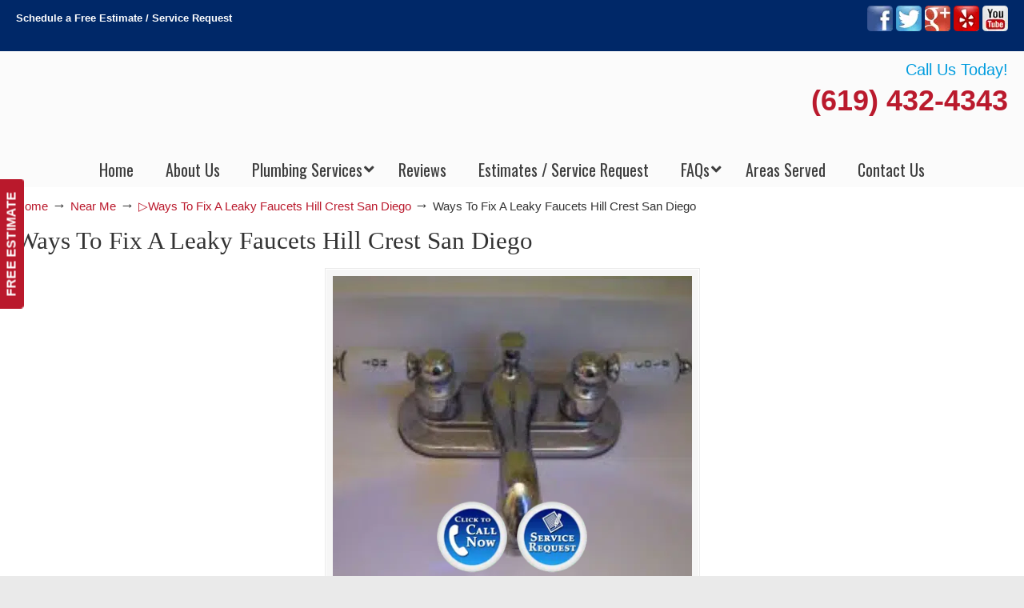

--- FILE ---
content_type: text/html; charset=UTF-8
request_url: https://plumberhillcrestsandiego.com/near-me/ways-to-fix-a-leaky-faucets-hill-crest-san-diego/attachment/ways-to-fix-a-leaky-faucets-hill-crest-san-diego/
body_size: 47180
content:
<!DOCTYPE html>
<html dir="ltr" lang="en-US" prefix="og: https://ogp.me/ns#">
<head>
		<meta charset="UTF-8">
	<meta name="viewport" content="width=device-width, initial-scale=1.0">
	<link rel="profile" href="https://gmpg.org/xfn/11">
	<title>Ways To Fix A Leaky Faucets Hill Crest San Diego | ▷Plumbing Drains Solutions</title>
<link data-rocket-preload as="style" href="https://fonts.googleapis.com/css?family=Oswald%3A%2C300%2C400%2C700%7CHind%3A400%2C500&#038;display=swap" rel="preload">
<link href="https://fonts.googleapis.com/css?family=Oswald%3A%2C300%2C400%2C700%7CHind%3A400%2C500&#038;display=swap" media="print" onload="this.media=&#039;all&#039;" rel="stylesheet">
<noscript data-wpr-hosted-gf-parameters=""><link rel="stylesheet" href="https://fonts.googleapis.com/css?family=Oswald%3A%2C300%2C400%2C700%7CHind%3A400%2C500&#038;display=swap"></noscript>

		<!-- All in One SEO 4.9.3 - aioseo.com -->
	<meta name="robots" content="max-image-preview:large" />
	<meta name="author" content="drainsplumber"/>
	<meta name="google-site-verification" content="eB_czG56NMQMrLsz0JFmqKZvvdwusOe6EWGjpqwNSHs" />
	<link rel="canonical" href="https://plumberhillcrestsandiego.com/near-me/ways-to-fix-a-leaky-faucets-hill-crest-san-diego/attachment/ways-to-fix-a-leaky-faucets-hill-crest-san-diego/" />
	<meta name="generator" content="All in One SEO (AIOSEO) 4.9.3" />
		<meta property="og:locale" content="en_US" />
		<meta property="og:site_name" content="▷Plumbing Drains Solutions |" />
		<meta property="og:type" content="article" />
		<meta property="og:title" content="Ways To Fix A Leaky Faucets Hill Crest San Diego | ▷Plumbing Drains Solutions" />
		<meta property="og:url" content="https://plumberhillcrestsandiego.com/near-me/ways-to-fix-a-leaky-faucets-hill-crest-san-diego/attachment/ways-to-fix-a-leaky-faucets-hill-crest-san-diego/" />
		<meta property="article:published_time" content="2022-06-06T16:11:42+00:00" />
		<meta property="article:modified_time" content="2022-06-06T16:11:50+00:00" />
		<meta name="twitter:card" content="summary" />
		<meta name="twitter:title" content="Ways To Fix A Leaky Faucets Hill Crest San Diego | ▷Plumbing Drains Solutions" />
		<script type="application/ld+json" class="aioseo-schema">
			{"@context":"https:\/\/schema.org","@graph":[{"@type":"BreadcrumbList","@id":"https:\/\/plumberhillcrestsandiego.com\/near-me\/ways-to-fix-a-leaky-faucets-hill-crest-san-diego\/attachment\/ways-to-fix-a-leaky-faucets-hill-crest-san-diego\/#breadcrumblist","itemListElement":[{"@type":"ListItem","@id":"https:\/\/plumberhillcrestsandiego.com#listItem","position":1,"name":"Home","item":"https:\/\/plumberhillcrestsandiego.com","nextItem":{"@type":"ListItem","@id":"https:\/\/plumberhillcrestsandiego.com\/near-me\/ways-to-fix-a-leaky-faucets-hill-crest-san-diego\/attachment\/ways-to-fix-a-leaky-faucets-hill-crest-san-diego\/#listItem","name":"Ways To Fix A Leaky Faucets Hill Crest San Diego"}},{"@type":"ListItem","@id":"https:\/\/plumberhillcrestsandiego.com\/near-me\/ways-to-fix-a-leaky-faucets-hill-crest-san-diego\/attachment\/ways-to-fix-a-leaky-faucets-hill-crest-san-diego\/#listItem","position":2,"name":"Ways To Fix A Leaky Faucets Hill Crest San Diego","previousItem":{"@type":"ListItem","@id":"https:\/\/plumberhillcrestsandiego.com#listItem","name":"Home"}}]},{"@type":"ItemPage","@id":"https:\/\/plumberhillcrestsandiego.com\/near-me\/ways-to-fix-a-leaky-faucets-hill-crest-san-diego\/attachment\/ways-to-fix-a-leaky-faucets-hill-crest-san-diego\/#itempage","url":"https:\/\/plumberhillcrestsandiego.com\/near-me\/ways-to-fix-a-leaky-faucets-hill-crest-san-diego\/attachment\/ways-to-fix-a-leaky-faucets-hill-crest-san-diego\/","name":"Ways To Fix A Leaky Faucets Hill Crest San Diego | \u25b7Plumbing Drains Solutions","inLanguage":"en-US","isPartOf":{"@id":"https:\/\/plumberhillcrestsandiego.com\/#website"},"breadcrumb":{"@id":"https:\/\/plumberhillcrestsandiego.com\/near-me\/ways-to-fix-a-leaky-faucets-hill-crest-san-diego\/attachment\/ways-to-fix-a-leaky-faucets-hill-crest-san-diego\/#breadcrumblist"},"author":{"@id":"https:\/\/plumberhillcrestsandiego.com\/author\/drainsplumber\/#author"},"creator":{"@id":"https:\/\/plumberhillcrestsandiego.com\/author\/drainsplumber\/#author"},"datePublished":"2022-06-06T09:11:42-07:00","dateModified":"2022-06-06T09:11:50-07:00"},{"@type":"Organization","@id":"https:\/\/plumberhillcrestsandiego.com\/#organization","name":"\u25b7Plumbing Drains Solutions","url":"https:\/\/plumberhillcrestsandiego.com\/"},{"@type":"Person","@id":"https:\/\/plumberhillcrestsandiego.com\/author\/drainsplumber\/#author","url":"https:\/\/plumberhillcrestsandiego.com\/author\/drainsplumber\/","name":"drainsplumber","image":{"@type":"ImageObject","@id":"https:\/\/plumberhillcrestsandiego.com\/near-me\/ways-to-fix-a-leaky-faucets-hill-crest-san-diego\/attachment\/ways-to-fix-a-leaky-faucets-hill-crest-san-diego\/#authorImage","url":"https:\/\/secure.gravatar.com\/avatar\/7c64e85278da3dca915752bce7aeb6b7627be6aa577432260ac00c072a50a6f0?s=96&d=mm&r=g","width":96,"height":96,"caption":"drainsplumber"}},{"@type":"WebSite","@id":"https:\/\/plumberhillcrestsandiego.com\/#website","url":"https:\/\/plumberhillcrestsandiego.com\/","name":"\u25b7Plumbing Drains Solutions","inLanguage":"en-US","publisher":{"@id":"https:\/\/plumberhillcrestsandiego.com\/#organization"}}]}
		</script>
		<!-- All in One SEO -->


            <script data-no-defer="1" data-ezscrex="false" data-cfasync="false" data-pagespeed-no-defer data-cookieconsent="ignore">
                var ctPublicFunctions = {"_ajax_nonce":"7c3eb785d4","_rest_nonce":"680683017c","_ajax_url":"\/wp-admin\/admin-ajax.php","_rest_url":"https:\/\/plumberhillcrestsandiego.com\/wp-json\/","data__cookies_type":"native","data__ajax_type":"admin_ajax","data__bot_detector_enabled":0,"data__frontend_data_log_enabled":1,"cookiePrefix":"","wprocket_detected":true,"host_url":"plumberhillcrestsandiego.com","text__ee_click_to_select":"Click to select the whole data","text__ee_original_email":"The complete one is","text__ee_got_it":"Got it","text__ee_blocked":"Blocked","text__ee_cannot_connect":"Cannot connect","text__ee_cannot_decode":"Can not decode email. Unknown reason","text__ee_email_decoder":"CleanTalk email decoder","text__ee_wait_for_decoding":"The magic is on the way!","text__ee_decoding_process":"Please wait a few seconds while we decode the contact data."}
            </script>
        
            <script data-no-defer="1" data-ezscrex="false" data-cfasync="false" data-pagespeed-no-defer data-cookieconsent="ignore">
                var ctPublic = {"_ajax_nonce":"7c3eb785d4","settings__forms__check_internal":"0","settings__forms__check_external":"0","settings__forms__force_protection":0,"settings__forms__search_test":"1","settings__forms__wc_add_to_cart":"0","settings__data__bot_detector_enabled":0,"settings__sfw__anti_crawler":0,"blog_home":"https:\/\/plumberhillcrestsandiego.com\/","pixel__setting":"0","pixel__enabled":false,"pixel__url":null,"data__email_check_before_post":"1","data__email_check_exist_post":0,"data__cookies_type":"native","data__key_is_ok":true,"data__visible_fields_required":true,"wl_brandname":"Anti-Spam by CleanTalk","wl_brandname_short":"CleanTalk","ct_checkjs_key":"9bd2ad2350488db9b32ddcf8fb690d2d2d13ff9248548c2206199d5641fd0892","emailEncoderPassKey":"fd7a761665aecbaf5d6f962fac7bbee0","bot_detector_forms_excluded":"W10=","advancedCacheExists":true,"varnishCacheExists":false,"wc_ajax_add_to_cart":false}
            </script>
        <link rel='dns-prefetch' href='//ajax.googleapis.com' />
<link rel='dns-prefetch' href='//fonts.googleapis.com' />
<link href='https://fonts.gstatic.com' crossorigin rel='preconnect' />
<link rel="alternate" type="application/rss+xml" title="▷Plumbing Drains Solutions &raquo; Feed" href="https://plumberhillcrestsandiego.com/feed/" />
<link rel="alternate" type="application/rss+xml" title="▷Plumbing Drains Solutions &raquo; Comments Feed" href="https://plumberhillcrestsandiego.com/comments/feed/" />
<link rel="alternate" title="oEmbed (JSON)" type="application/json+oembed" href="https://plumberhillcrestsandiego.com/wp-json/oembed/1.0/embed?url=https%3A%2F%2Fplumberhillcrestsandiego.com%2Fnear-me%2Fways-to-fix-a-leaky-faucets-hill-crest-san-diego%2Fattachment%2Fways-to-fix-a-leaky-faucets-hill-crest-san-diego%2F" />
<link rel="alternate" title="oEmbed (XML)" type="text/xml+oembed" href="https://plumberhillcrestsandiego.com/wp-json/oembed/1.0/embed?url=https%3A%2F%2Fplumberhillcrestsandiego.com%2Fnear-me%2Fways-to-fix-a-leaky-faucets-hill-crest-san-diego%2Fattachment%2Fways-to-fix-a-leaky-faucets-hill-crest-san-diego%2F&#038;format=xml" />
<style id='wp-img-auto-sizes-contain-inline-css' type='text/css'>
img:is([sizes=auto i],[sizes^="auto," i]){contain-intrinsic-size:3000px 1500px}
/*# sourceURL=wp-img-auto-sizes-contain-inline-css */
</style>
<link data-minify="1" rel='stylesheet' id='plugin_name-admin-ui-css-css' href='https://plumberhillcrestsandiego.com/wp-content/cache/background-css/1/plumberhillcrestsandiego.com/wp-content/cache/min/1/ajax/libs/jqueryui/1.13.3/themes/smoothness/jquery-ui.css?ver=1766940856&wpr_t=1769117642' type='text/css' media='' />
<link rel='stylesheet' id='tooltipster-css-css' href='https://plumberhillcrestsandiego.com/wp-content/plugins/arscode-ninja-popups/tooltipster/tooltipster.bundle.min.css?ver=f42b16fed0006763e7d087e78777274d' type='text/css' media='all' />
<link rel='stylesheet' id='tooltipster-css-theme-css' href='https://plumberhillcrestsandiego.com/wp-content/plugins/arscode-ninja-popups/tooltipster/plugins/tooltipster/sideTip/themes/tooltipster-sideTip-light.min.css?ver=f42b16fed0006763e7d087e78777274d' type='text/css' media='all' />
<link data-minify="1" rel='stylesheet' id='material-design-css-css' href='https://plumberhillcrestsandiego.com/wp-content/cache/min/1/wp-content/plugins/arscode-ninja-popups/themes/jquery.material.form.css?ver=1766940856' type='text/css' media='all' />
<link rel='stylesheet' id='jquery-intl-phone-input-css-css' href='https://plumberhillcrestsandiego.com/wp-content/cache/background-css/1/plumberhillcrestsandiego.com/wp-content/plugins/arscode-ninja-popups/assets/vendor/intl-tel-input/css/intlTelInput.min.css?ver=f42b16fed0006763e7d087e78777274d&wpr_t=1769117642' type='text/css' media='all' />
<link rel='stylesheet' id='snp_styles_reset-css' href='https://plumberhillcrestsandiego.com/wp-content/plugins/arscode-ninja-popups/themes/reset.min.css?ver=f42b16fed0006763e7d087e78777274d' type='text/css' media='all' />
<link data-minify="1" rel='stylesheet' id='snp_styles_builder-css' href='https://plumberhillcrestsandiego.com/wp-content/cache/background-css/1/plumberhillcrestsandiego.com/wp-content/cache/min/1/wp-content/plugins/arscode-ninja-popups/themes/builder/style.css?ver=1766940856&wpr_t=1769117642' type='text/css' media='all' />
<style id='wp-emoji-styles-inline-css' type='text/css'>

	img.wp-smiley, img.emoji {
		display: inline !important;
		border: none !important;
		box-shadow: none !important;
		height: 1em !important;
		width: 1em !important;
		margin: 0 0.07em !important;
		vertical-align: -0.1em !important;
		background: none !important;
		padding: 0 !important;
	}
/*# sourceURL=wp-emoji-styles-inline-css */
</style>
<link rel='stylesheet' id='cleantalk-public-css-css' href='https://plumberhillcrestsandiego.com/wp-content/cache/background-css/1/plumberhillcrestsandiego.com/wp-content/plugins/cleantalk-spam-protect/css/cleantalk-public.min.css?ver=6.70.1_1766437642&wpr_t=1769117642' type='text/css' media='all' />
<link rel='stylesheet' id='cleantalk-email-decoder-css-css' href='https://plumberhillcrestsandiego.com/wp-content/plugins/cleantalk-spam-protect/css/cleantalk-email-decoder.min.css?ver=6.70.1_1766437642' type='text/css' media='all' />

<link data-minify="1" rel='stylesheet' id='u-design-reset-css' href='https://plumberhillcrestsandiego.com/wp-content/cache/min/1/wp-content/themes/u-design/assets/css/frontend/layout/reset.css?ver=1766940856' type='text/css' media='screen' />
<link data-minify="1" rel='stylesheet' id='u-design-grid-960-css' href='https://plumberhillcrestsandiego.com/wp-content/cache/min/1/wp-content/themes/u-design/assets/css/frontend/layout/960.css?ver=1766940856' type='text/css' media='screen' />
<link data-minify="1" rel='stylesheet' id='u-design-superfish_menu-css' href='https://plumberhillcrestsandiego.com/wp-content/cache/min/1/wp-content/themes/u-design/inc/frontend/superfish-menu/css/superfish.css?ver=1766940856' type='text/css' media='screen' />
<link data-minify="1" rel='stylesheet' id='u-design-pretty_photo-css' href='https://plumberhillcrestsandiego.com/wp-content/cache/background-css/1/plumberhillcrestsandiego.com/wp-content/cache/min/1/wp-content/themes/u-design/inc/frontend/prettyPhoto/css/prettyPhoto.css?ver=1766940856&wpr_t=1769117642' type='text/css' media='screen' />
<link data-minify="1" rel='stylesheet' id='u-design-font-awesome-css' href='https://plumberhillcrestsandiego.com/wp-content/cache/min/1/wp-content/themes/u-design/inc/shared/font-awesome/css/font-awesome.min.css?ver=1766940856' type='text/css' media='screen' />
<link data-minify="1" rel='stylesheet' id='u-design-fontello-css' href='https://plumberhillcrestsandiego.com/wp-content/cache/min/1/wp-content/fontello-icon-fonts/fontello-2006df95/css/fontello.css?ver=1766940856' type='text/css' media='screen' />
<link data-minify="1" rel='stylesheet' id='u-design-fontello-animation-css' href='https://plumberhillcrestsandiego.com/wp-content/cache/min/1/wp-content/fontello-icon-fonts/fontello-2006df95/css/animation.css?ver=1766940856' type='text/css' media='screen' />
<link data-minify="1" rel='stylesheet' id='u-design-style-css' href='https://plumberhillcrestsandiego.com/wp-content/cache/background-css/1/plumberhillcrestsandiego.com/wp-content/cache/min/1/wp-content/themes/u-design/assets/css/frontend/global/style.css?ver=1766940856&wpr_t=1769117642' type='text/css' media='screen' />
<link data-minify="1" rel='stylesheet' id='u-design-custom-style-css' href='https://plumberhillcrestsandiego.com/wp-content/cache/background-css/1/plumberhillcrestsandiego.com/wp-content/cache/min/1/wp-content/themes/u-design/assets/css/frontend/global/custom_style.css?ver=1766940856&wpr_t=1769117642' type='text/css' media='screen' />
<link data-minify="1" rel='stylesheet' id='u-design-responsive-css' href='https://plumberhillcrestsandiego.com/wp-content/cache/background-css/1/plumberhillcrestsandiego.com/wp-content/cache/min/1/wp-content/themes/u-design/assets/css/frontend/layout/responsive.css?ver=1766940856&wpr_t=1769117642' type='text/css' media='screen' />
<link data-minify="1" rel='stylesheet' id='u-design-fluid-css' href='https://plumberhillcrestsandiego.com/wp-content/cache/min/1/wp-content/themes/u-design/assets/css/frontend/layout/fluid.css?ver=1766940856' type='text/css' media='screen' />
<link data-minify="1" rel='stylesheet' id='u-design-style-orig-css' href='https://plumberhillcrestsandiego.com/wp-content/cache/min/1/wp-content/themes/u-design-child/style.css?ver=1766940856' type='text/css' media='screen' />
<link data-minify="1" rel='stylesheet' id='wp-pagenavi-css' href='https://plumberhillcrestsandiego.com/wp-content/cache/min/1/wp-content/plugins/wp-pagenavi/pagenavi-css.css?ver=1766940856' type='text/css' media='all' />
<link rel='stylesheet' id='ubermenu-css' href='https://plumberhillcrestsandiego.com/wp-content/plugins/ubermenu/pro/assets/css/ubermenu.min.css?ver=3.8.5' type='text/css' media='all' />
<link data-minify="1" rel='stylesheet' id='ubermenu-font-awesome-all-css' href='https://plumberhillcrestsandiego.com/wp-content/cache/min/1/wp-content/plugins/ubermenu/assets/fontawesome/css/all.min.css?ver=1766940856' type='text/css' media='all' />
<link data-minify="1" rel='stylesheet' id='bsf-Defaults-css' href='https://plumberhillcrestsandiego.com/wp-content/cache/min/1/wp-content/uploads/smile_fonts/Defaults/Defaults.css?ver=1766940856' type='text/css' media='all' />
<style id='rocket-lazyload-inline-css' type='text/css'>
.rll-youtube-player{position:relative;padding-bottom:56.23%;height:0;overflow:hidden;max-width:100%;}.rll-youtube-player:focus-within{outline: 2px solid currentColor;outline-offset: 5px;}.rll-youtube-player iframe{position:absolute;top:0;left:0;width:100%;height:100%;z-index:100;background:0 0}.rll-youtube-player img{bottom:0;display:block;left:0;margin:auto;max-width:100%;width:100%;position:absolute;right:0;top:0;border:none;height:auto;-webkit-transition:.4s all;-moz-transition:.4s all;transition:.4s all}.rll-youtube-player img:hover{-webkit-filter:brightness(75%)}.rll-youtube-player .play{height:100%;width:100%;left:0;top:0;position:absolute;background:var(--wpr-bg-8103da12-586c-4b76-a17e-cc8055af0b97) no-repeat center;background-color: transparent !important;cursor:pointer;border:none;}.wp-embed-responsive .wp-has-aspect-ratio .rll-youtube-player{position:absolute;padding-bottom:0;width:100%;height:100%;top:0;bottom:0;left:0;right:0}
/*# sourceURL=rocket-lazyload-inline-css */
</style>
<script type="text/javascript" src="https://plumberhillcrestsandiego.com/wp-includes/js/jquery/jquery.min.js?ver=3.7.1" id="jquery-core-js"></script>
<script type="text/javascript" src="https://plumberhillcrestsandiego.com/wp-includes/js/jquery/jquery-migrate.min.js?ver=3.4.1" id="jquery-migrate-js"></script>
<script type="text/javascript" src="https://plumberhillcrestsandiego.com/wp-content/plugins/cleantalk-spam-protect/js/apbct-public-bundle_gathering.min.js?ver=6.70.1_1766437642" id="apbct-public-bundle_gathering.min-js-js"></script>
<script type="text/javascript" src="//plumberhillcrestsandiego.com/wp-content/plugins/revslider/sr6/assets/js/rbtools.min.js?ver=6.7.40" async id="tp-tools-js"></script>
<script type="text/javascript" src="//plumberhillcrestsandiego.com/wp-content/plugins/revslider/sr6/assets/js/rs6.min.js?ver=6.7.40" async id="revmin-js"></script>
<script></script><link rel="https://api.w.org/" href="https://plumberhillcrestsandiego.com/wp-json/" /><link rel="alternate" title="JSON" type="application/json" href="https://plumberhillcrestsandiego.com/wp-json/wp/v2/media/1156" /><meta name="geo.placename" content="Hillcrest" /><meta name="geo.position" content="32.74783; -117.15753" /><meta name="geo.county" content="San Diego County" /><meta name="geo.postcode" content="92103" /><meta name="geo.region" content="California" /><meta name="geo.country" content="United States" /><meta property="business:contact_data:locality" content="San Diego County" /><meta property="business:contact_data:zip" content="92103" /><meta property="place:location:latitude" content="32.74783" /><meta property="place:location:longitude" content="-117.15753" /><meta property="business:contact_data:country_name" content="United States" /><meta property="og:title" content="Ways To Fix A Leaky Faucets Hill Crest San Diego" /><meta property="og:type" content="business.business" /><meta name="twitter:card" content="summary_large_image" /><meta name="twitter:title" content="Ways To Fix A Leaky Faucets Hill Crest San Diego" /><style id="ubermenu-custom-generated-css">
/** Font Awesome 4 Compatibility **/
.fa{font-style:normal;font-variant:normal;font-weight:normal;font-family:FontAwesome;}

/** UberMenu Custom Menu Styles (Customizer) **/
/* main */
 .ubermenu-main.ubermenu-transition-fade .ubermenu-item .ubermenu-submenu-drop { margin-top:0; }
 .ubermenu-main .ubermenu-item-level-0 > .ubermenu-target { font-size:20px; color:#3e3e3e; }
 .ubermenu.ubermenu-main .ubermenu-item-level-0:hover > .ubermenu-target, .ubermenu-main .ubermenu-item-level-0.ubermenu-active > .ubermenu-target { color:#114f91; }
 .ubermenu-main .ubermenu-item-level-0.ubermenu-current-menu-item > .ubermenu-target, .ubermenu-main .ubermenu-item-level-0.ubermenu-current-menu-parent > .ubermenu-target, .ubermenu-main .ubermenu-item-level-0.ubermenu-current-menu-ancestor > .ubermenu-target { color:#114f91; }
 .ubermenu-main .ubermenu-submenu.ubermenu-submenu-drop { background-color:#ffffff; }
 .ubermenu-main .ubermenu-item-level-0 > .ubermenu-submenu-drop { box-shadow:0 0 20px rgba(0,0,0, 0.3); }
 .ubermenu-main .ubermenu-submenu .ubermenu-item-header > .ubermenu-target, .ubermenu-main .ubermenu-tab > .ubermenu-target { font-size:20px; }
 .ubermenu-main .ubermenu-submenu .ubermenu-item-header > .ubermenu-target { color:#3e3e3e; }
 .ubermenu-main .ubermenu-submenu .ubermenu-item-header > .ubermenu-target:hover { color:#114f91; }
 .ubermenu-main .ubermenu-submenu .ubermenu-item-header.ubermenu-current-menu-item > .ubermenu-target { color:#114f91; }
 .ubermenu-main .ubermenu-item-normal > .ubermenu-target { color:#3e3e3e; font-size:20px; }
 .ubermenu.ubermenu-main .ubermenu-item-normal > .ubermenu-target:hover, .ubermenu.ubermenu-main .ubermenu-item-normal.ubermenu-active > .ubermenu-target { color:#114f91; }
 .ubermenu-main .ubermenu-item-normal.ubermenu-current-menu-item > .ubermenu-target { color:#114f91; }
 .ubermenu-main, .ubermenu-main .ubermenu-target, .ubermenu-main .ubermenu-nav .ubermenu-item-level-0 .ubermenu-target, .ubermenu-main div, .ubermenu-main p, .ubermenu-main input { font-family:'Oswald', sans-serif; font-weight:400; }
/* sidebar_menu */
 .ubermenu-sidebar_menu.ubermenu-transition-fade .ubermenu-item .ubermenu-submenu-drop { margin-top:0; }
 .ubermenu-sidebar_menu .ubermenu-item-level-0 > .ubermenu-target { font-size:20px; color:#ffffff; border-top:1px solid #0090d4; }
 .ubermenu.ubermenu-sidebar_menu .ubermenu-item-level-0:hover > .ubermenu-target, .ubermenu-sidebar_menu .ubermenu-item-level-0.ubermenu-active > .ubermenu-target { color:#ffffff; background-color:#0090d4; background:-webkit-gradient(linear,left top,left bottom,from(#0090d4),to(#0090d4)); background:-webkit-linear-gradient(top,#0090d4,#0090d4); background:-moz-linear-gradient(top,#0090d4,#0090d4); background:-ms-linear-gradient(top,#0090d4,#0090d4); background:-o-linear-gradient(top,#0090d4,#0090d4); background:linear-gradient(top,#0090d4,#0090d4); }
 .ubermenu-sidebar_menu .ubermenu-item-level-0.ubermenu-current-menu-item > .ubermenu-target, .ubermenu-sidebar_menu .ubermenu-item-level-0.ubermenu-current-menu-parent > .ubermenu-target, .ubermenu-sidebar_menu .ubermenu-item-level-0.ubermenu-current-menu-ancestor > .ubermenu-target { color:#ffffff; background-color:#0090d4; background:-webkit-gradient(linear,left top,left bottom,from(#0090d4),to(#0090d4)); background:-webkit-linear-gradient(top,#0090d4,#0090d4); background:-moz-linear-gradient(top,#0090d4,#0090d4); background:-ms-linear-gradient(top,#0090d4,#0090d4); background:-o-linear-gradient(top,#0090d4,#0090d4); background:linear-gradient(top,#0090d4,#0090d4); }
/* footer_menu */
 .ubermenu-footer_menu.ubermenu-transition-fade .ubermenu-item .ubermenu-submenu-drop { margin-top:0; }
 .ubermenu-footer_menu .ubermenu-item-level-0 > .ubermenu-target { font-size:20px; color:#ffffff; border-top:1px solid #0090d4; }
 .ubermenu.ubermenu-footer_menu .ubermenu-item-level-0:hover > .ubermenu-target, .ubermenu-footer_menu .ubermenu-item-level-0.ubermenu-active > .ubermenu-target { color:#ffffff; background-color:#0090d4; background:-webkit-gradient(linear,left top,left bottom,from(#0090d4),to(#0090d4)); background:-webkit-linear-gradient(top,#0090d4,#0090d4); background:-moz-linear-gradient(top,#0090d4,#0090d4); background:-ms-linear-gradient(top,#0090d4,#0090d4); background:-o-linear-gradient(top,#0090d4,#0090d4); background:linear-gradient(top,#0090d4,#0090d4); }
 .ubermenu-footer_menu .ubermenu-item-level-0.ubermenu-current-menu-item > .ubermenu-target, .ubermenu-footer_menu .ubermenu-item-level-0.ubermenu-current-menu-parent > .ubermenu-target, .ubermenu-footer_menu .ubermenu-item-level-0.ubermenu-current-menu-ancestor > .ubermenu-target { color:#ffffff; background-color:#0090d4; background:-webkit-gradient(linear,left top,left bottom,from(#0090d4),to(#0090d4)); background:-webkit-linear-gradient(top,#0090d4,#0090d4); background:-moz-linear-gradient(top,#0090d4,#0090d4); background:-ms-linear-gradient(top,#0090d4,#0090d4); background:-o-linear-gradient(top,#0090d4,#0090d4); background:linear-gradient(top,#0090d4,#0090d4); }


/* Status: Loaded from Transient */

</style><meta name="generator" content="Powered by WPBakery Page Builder - drag and drop page builder for WordPress."/>
<meta name="generator" content="Powered by Slider Revolution 6.7.40 - responsive, Mobile-Friendly Slider Plugin for WordPress with comfortable drag and drop interface." />
<link rel="pingback" href="https://plumberhillcrestsandiego.com/xmlrpc.php" />
<script>function setREVStartSize(e){
			//window.requestAnimationFrame(function() {
				window.RSIW = window.RSIW===undefined ? window.innerWidth : window.RSIW;
				window.RSIH = window.RSIH===undefined ? window.innerHeight : window.RSIH;
				try {
					var pw = document.getElementById(e.c).parentNode.offsetWidth,
						newh;
					pw = pw===0 || isNaN(pw) || (e.l=="fullwidth" || e.layout=="fullwidth") ? window.RSIW : pw;
					e.tabw = e.tabw===undefined ? 0 : parseInt(e.tabw);
					e.thumbw = e.thumbw===undefined ? 0 : parseInt(e.thumbw);
					e.tabh = e.tabh===undefined ? 0 : parseInt(e.tabh);
					e.thumbh = e.thumbh===undefined ? 0 : parseInt(e.thumbh);
					e.tabhide = e.tabhide===undefined ? 0 : parseInt(e.tabhide);
					e.thumbhide = e.thumbhide===undefined ? 0 : parseInt(e.thumbhide);
					e.mh = e.mh===undefined || e.mh=="" || e.mh==="auto" ? 0 : parseInt(e.mh,0);
					if(e.layout==="fullscreen" || e.l==="fullscreen")
						newh = Math.max(e.mh,window.RSIH);
					else{
						e.gw = Array.isArray(e.gw) ? e.gw : [e.gw];
						for (var i in e.rl) if (e.gw[i]===undefined || e.gw[i]===0) e.gw[i] = e.gw[i-1];
						e.gh = e.el===undefined || e.el==="" || (Array.isArray(e.el) && e.el.length==0)? e.gh : e.el;
						e.gh = Array.isArray(e.gh) ? e.gh : [e.gh];
						for (var i in e.rl) if (e.gh[i]===undefined || e.gh[i]===0) e.gh[i] = e.gh[i-1];
											
						var nl = new Array(e.rl.length),
							ix = 0,
							sl;
						e.tabw = e.tabhide>=pw ? 0 : e.tabw;
						e.thumbw = e.thumbhide>=pw ? 0 : e.thumbw;
						e.tabh = e.tabhide>=pw ? 0 : e.tabh;
						e.thumbh = e.thumbhide>=pw ? 0 : e.thumbh;
						for (var i in e.rl) nl[i] = e.rl[i]<window.RSIW ? 0 : e.rl[i];
						sl = nl[0];
						for (var i in nl) if (sl>nl[i] && nl[i]>0) { sl = nl[i]; ix=i;}
						var m = pw>(e.gw[ix]+e.tabw+e.thumbw) ? 1 : (pw-(e.tabw+e.thumbw)) / (e.gw[ix]);
						newh =  (e.gh[ix] * m) + (e.tabh + e.thumbh);
					}
					var el = document.getElementById(e.c);
					if (el!==null && el) el.style.height = newh+"px";
					el = document.getElementById(e.c+"_wrapper");
					if (el!==null && el) {
						el.style.height = newh+"px";
						el.style.display = "block";
					}
				} catch(e){
					console.log("Failure at Presize of Slider:" + e)
				}
			//});
		  };</script>
<noscript><style> .wpb_animate_when_almost_visible { opacity: 1; }</style></noscript><noscript><style id="rocket-lazyload-nojs-css">.rll-youtube-player, [data-lazy-src]{display:none !important;}</style></noscript>	<link data-minify="1" rel='stylesheet' id='js_composer_front-css' href='https://plumberhillcrestsandiego.com/wp-content/cache/background-css/1/plumberhillcrestsandiego.com/wp-content/cache/min/1/wp-content/plugins/js_composer/assets/css/js_composer.min.css?ver=1766940856&wpr_t=1769117642' type='text/css' media='all' />
<link data-minify="1" rel='stylesheet' id='font-awesome-css' href='https://plumberhillcrestsandiego.com/wp-content/cache/min/1/wp-content/plugins/arscode-ninja-popups/assets/font-awesome/css/font-awesome.min.css?ver=1766940856' type='text/css' media='all' />
<link data-minify="1" rel='stylesheet' id='rs-plugin-settings-css' href='https://plumberhillcrestsandiego.com/wp-content/cache/background-css/1/plumberhillcrestsandiego.com/wp-content/cache/min/1/wp-content/plugins/revslider/sr6/assets/css/rs6.css?ver=1766940856&wpr_t=1769117642' type='text/css' media='all' />
<style id='rs-plugin-settings-inline-css' type='text/css'>
#rs-demo-id {}
/*# sourceURL=rs-plugin-settings-inline-css */
</style>
<style id="wpr-lazyload-bg-container"></style><style id="wpr-lazyload-bg-exclusion"></style>
<noscript>
<style id="wpr-lazyload-bg-nostyle">.ui-widget-header{--wpr-bg-9d1dddbc-1535-4264-9b26-6ed8f1d77680: url('https://ajax.googleapis.com/ajax/libs/jqueryui/1.13.3/themes/smoothness/images/ui-bg_highlight-soft_75_cccccc_1x100.png');}.ui-state-default,.ui-widget-content .ui-state-default,.ui-widget-header .ui-state-default,.ui-button,html .ui-button.ui-state-disabled:hover,html .ui-button.ui-state-disabled:active{--wpr-bg-24e0bde5-ef4c-44b6-9b84-ef39a5289c18: url('https://ajax.googleapis.com/ajax/libs/jqueryui/1.13.3/themes/smoothness/images/ui-bg_glass_75_e6e6e6_1x400.png');}.ui-state-hover,.ui-widget-content .ui-state-hover,.ui-widget-header .ui-state-hover,.ui-state-focus,.ui-widget-content .ui-state-focus,.ui-widget-header .ui-state-focus,.ui-button:hover,.ui-button:focus{--wpr-bg-53ab0dd1-c6f7-4ab8-8baa-b98ad9ef29fe: url('https://ajax.googleapis.com/ajax/libs/jqueryui/1.13.3/themes/smoothness/images/ui-bg_glass_75_dadada_1x400.png');}.ui-state-active,.ui-widget-content .ui-state-active,.ui-widget-header .ui-state-active,a.ui-button:active,.ui-button:active,.ui-button.ui-state-active:hover{--wpr-bg-5c57ebd3-0c8c-455d-9c91-5faead443d6e: url('https://ajax.googleapis.com/ajax/libs/jqueryui/1.13.3/themes/smoothness/images/ui-bg_glass_65_ffffff_1x400.png');}.ui-state-highlight,.ui-widget-content .ui-state-highlight,.ui-widget-header .ui-state-highlight{--wpr-bg-40cf5e30-bc9a-4469-91ef-d45d030af49d: url('https://ajax.googleapis.com/ajax/libs/jqueryui/1.13.3/themes/smoothness/images/ui-bg_glass_55_fbf9ee_1x400.png');}.ui-state-error,.ui-widget-content .ui-state-error,.ui-widget-header .ui-state-error{--wpr-bg-c40c5a0e-31ff-4eb4-bba2-e4a2ed7060b2: url('https://ajax.googleapis.com/ajax/libs/jqueryui/1.13.3/themes/smoothness/images/ui-bg_glass_95_fef1ec_1x400.png');}.ui-icon,.ui-widget-content .ui-icon{--wpr-bg-81393a9e-c14c-48be-b0e9-36f2cbca84a4: url('https://ajax.googleapis.com/ajax/libs/jqueryui/1.13.3/themes/smoothness/images/ui-icons_222222_256x240.png');}.ui-widget-header .ui-icon{--wpr-bg-82a48a98-b51b-4a1e-9c8b-984252c4101f: url('https://ajax.googleapis.com/ajax/libs/jqueryui/1.13.3/themes/smoothness/images/ui-icons_222222_256x240.png');}.ui-state-hover .ui-icon,.ui-state-focus .ui-icon,.ui-button:hover .ui-icon,.ui-button:focus .ui-icon{--wpr-bg-b54ad635-6032-4c52-920e-f07626e47ab6: url('https://ajax.googleapis.com/ajax/libs/jqueryui/1.13.3/themes/smoothness/images/ui-icons_454545_256x240.png');}.ui-state-active .ui-icon,.ui-button:active .ui-icon{--wpr-bg-e4313ddc-d8dd-42de-84df-e09123c3f4de: url('https://ajax.googleapis.com/ajax/libs/jqueryui/1.13.3/themes/smoothness/images/ui-icons_454545_256x240.png');}.ui-state-highlight .ui-icon,.ui-button .ui-state-highlight.ui-icon{--wpr-bg-6121c365-2d7b-4963-bfe3-ccde74ca9954: url('https://ajax.googleapis.com/ajax/libs/jqueryui/1.13.3/themes/smoothness/images/ui-icons_2e83ff_256x240.png');}.ui-state-error .ui-icon,.ui-state-error-text .ui-icon{--wpr-bg-8f74dbb2-c3ad-4386-9c4b-70dad1dd957a: url('https://ajax.googleapis.com/ajax/libs/jqueryui/1.13.3/themes/smoothness/images/ui-icons_cd0a0a_256x240.png');}.ui-button .ui-icon{--wpr-bg-1fe78b77-a8aa-4a5e-a8b3-2a93c5d72272: url('https://ajax.googleapis.com/ajax/libs/jqueryui/1.13.3/themes/smoothness/images/ui-icons_888888_256x240.png');}.iti__flag{--wpr-bg-f75edd4f-8491-4e08-afd5-dd60cb9bc942: url('https://plumberhillcrestsandiego.com/wp-content/plugins/arscode-ninja-popups/assets/vendor/intl-tel-input/img/flags.png');}.iti__flag{--wpr-bg-8b4762b1-21db-4417-a10e-86108aa04ec5: url('https://plumberhillcrestsandiego.com/wp-content/plugins/arscode-ninja-popups/assets/vendor/intl-tel-input/img/flags@2x.png');}.snp-builder ul.bld-el>li{--wpr-bg-12e212ec-7f1c-41c3-a3e8-36f3ab2db3a7: url('https://plumberhillcrestsandiego.com/wp-content/plugins/arscode-ninja-popups/img/dot.png');}.apbct-check_email_exist-load{--wpr-bg-c540fb8f-4e38-48c4-a5be-5f575de30c8c: url('https://plumberhillcrestsandiego.com/wp-content/plugins/cleantalk-spam-protect/css/images/checking_email.gif');}.apbct-check_email_exist-good_email{--wpr-bg-f0608cb7-9fbe-449e-9b81-ff4cd920e109: url('https://plumberhillcrestsandiego.com/wp-content/plugins/cleantalk-spam-protect/css/images/good_email.svg');}.apbct-check_email_exist-bad_email{--wpr-bg-a79017b9-da14-4e54-b84d-fd39237d0615: url('https://plumberhillcrestsandiego.com/wp-content/plugins/cleantalk-spam-protect/css/images/bad_email.svg');}div.pp_default .pp_top .pp_left{--wpr-bg-a071fe06-fc63-4bc4-b123-a6ead57cf42a: url('https://plumberhillcrestsandiego.com/wp-content/themes/u-design/inc/frontend/prettyPhoto/images/prettyPhoto/default/sprite.png');}div.pp_default .pp_top .pp_middle{--wpr-bg-df8c8201-c5e4-4266-b668-0f8e90295b06: url('https://plumberhillcrestsandiego.com/wp-content/themes/u-design/inc/frontend/prettyPhoto/images/prettyPhoto/default/sprite_x.png');}div.pp_default .pp_top .pp_right{--wpr-bg-392fb54d-f7f7-4340-8dca-dafcba6eace2: url('https://plumberhillcrestsandiego.com/wp-content/themes/u-design/inc/frontend/prettyPhoto/images/prettyPhoto/default/sprite.png');}div.pp_default .pp_content_container .pp_left{--wpr-bg-189e46f0-d9ec-49e3-b214-7edb127f54b7: url('https://plumberhillcrestsandiego.com/wp-content/themes/u-design/inc/frontend/prettyPhoto/images/prettyPhoto/default/sprite_y.png');}div.pp_default .pp_content_container .pp_right{--wpr-bg-dc6093f2-4155-41bb-8fc8-302b305f0ff3: url('https://plumberhillcrestsandiego.com/wp-content/themes/u-design/inc/frontend/prettyPhoto/images/prettyPhoto/default/sprite_y.png');}div.pp_default .pp_next:hover{--wpr-bg-55c03807-90c6-462a-94e5-83ad4e949560: url('https://plumberhillcrestsandiego.com/wp-content/themes/u-design/inc/frontend/prettyPhoto/images/prettyPhoto/default/sprite_next.png');}div.pp_default .pp_previous:hover{--wpr-bg-ac64ac57-1c32-473e-9b5d-6e5754ee8d4d: url('https://plumberhillcrestsandiego.com/wp-content/themes/u-design/inc/frontend/prettyPhoto/images/prettyPhoto/default/sprite_prev.png');}div.pp_default .pp_expand{--wpr-bg-a3d3d7db-a8e3-441a-854d-79fb3b9aefb2: url('https://plumberhillcrestsandiego.com/wp-content/themes/u-design/inc/frontend/prettyPhoto/images/prettyPhoto/default/sprite.png');}div.pp_default .pp_expand:hover{--wpr-bg-192b8515-6af0-487b-a40c-560d6fb87a3e: url('https://plumberhillcrestsandiego.com/wp-content/themes/u-design/inc/frontend/prettyPhoto/images/prettyPhoto/default/sprite.png');}div.pp_default .pp_contract{--wpr-bg-ed44a2bc-4106-44bd-a156-02006b7d4e18: url('https://plumberhillcrestsandiego.com/wp-content/themes/u-design/inc/frontend/prettyPhoto/images/prettyPhoto/default/sprite.png');}div.pp_default .pp_contract:hover{--wpr-bg-13c581ac-0686-412e-8285-02302998f37a: url('https://plumberhillcrestsandiego.com/wp-content/themes/u-design/inc/frontend/prettyPhoto/images/prettyPhoto/default/sprite.png');}div.pp_default .pp_close{--wpr-bg-8449a544-a942-44c6-b877-df2a74f300aa: url('https://plumberhillcrestsandiego.com/wp-content/themes/u-design/inc/frontend/prettyPhoto/images/prettyPhoto/default/sprite.png');}div.pp_default .pp_gallery ul li a{--wpr-bg-62ea4e08-8932-4ef7-9277-c7f7a740cba6: url('https://plumberhillcrestsandiego.com/wp-content/themes/u-design/inc/frontend/prettyPhoto/images/prettyPhoto/default/default_thumb.png');}div.pp_default .pp_nav .pp_play,div.pp_default .pp_nav .pp_pause{--wpr-bg-5625bffb-bf81-4137-b6a0-537f34ca507c: url('https://plumberhillcrestsandiego.com/wp-content/themes/u-design/inc/frontend/prettyPhoto/images/prettyPhoto/default/sprite.png');}div.pp_default a.pp_arrow_previous,div.pp_default a.pp_arrow_next{--wpr-bg-709d82d8-75d7-4f48-9416-fc9f973994b9: url('https://plumberhillcrestsandiego.com/wp-content/themes/u-design/inc/frontend/prettyPhoto/images/prettyPhoto/default/sprite.png');}div.pp_default .pp_bottom .pp_left{--wpr-bg-11634ce9-b7c7-44b2-90cd-e17e90b8a2b9: url('https://plumberhillcrestsandiego.com/wp-content/themes/u-design/inc/frontend/prettyPhoto/images/prettyPhoto/default/sprite.png');}div.pp_default .pp_bottom .pp_middle{--wpr-bg-ab44abc4-cfe7-4a8c-a286-1ac32c27dec9: url('https://plumberhillcrestsandiego.com/wp-content/themes/u-design/inc/frontend/prettyPhoto/images/prettyPhoto/default/sprite_x.png');}div.pp_default .pp_bottom .pp_right{--wpr-bg-ca37095f-749a-4ded-81af-2c893211a269: url('https://plumberhillcrestsandiego.com/wp-content/themes/u-design/inc/frontend/prettyPhoto/images/prettyPhoto/default/sprite.png');}div.pp_default .pp_loaderIcon{--wpr-bg-90d50ad9-ed8d-4967-85e8-e1c06963b9a8: url('https://plumberhillcrestsandiego.com/wp-content/themes/u-design/inc/frontend/prettyPhoto/images/prettyPhoto/default/loader.gif');}div.light_rounded .pp_top .pp_left{--wpr-bg-b1e50c96-79f6-4820-bebc-081cde57e344: url('https://plumberhillcrestsandiego.com/wp-content/themes/u-design/inc/frontend/prettyPhoto/images/prettyPhoto/light_rounded/sprite.png');}div.light_rounded .pp_top .pp_right{--wpr-bg-5c01220b-f8d5-4d84-b429-11ebda8eadca: url('https://plumberhillcrestsandiego.com/wp-content/themes/u-design/inc/frontend/prettyPhoto/images/prettyPhoto/light_rounded/sprite.png');}div.light_rounded .pp_next:hover{--wpr-bg-2bfb9d02-828b-47cd-87be-e2fd33156898: url('https://plumberhillcrestsandiego.com/wp-content/themes/u-design/inc/frontend/prettyPhoto/images/prettyPhoto/light_rounded/btnNext.png');}div.light_rounded .pp_previous:hover{--wpr-bg-9ad73eb2-f53e-4088-944f-ce060dd0bb32: url('https://plumberhillcrestsandiego.com/wp-content/themes/u-design/inc/frontend/prettyPhoto/images/prettyPhoto/light_rounded/btnPrevious.png');}div.light_rounded .pp_expand{--wpr-bg-9d62e95d-7fe1-4730-99c6-f27d99bb1212: url('https://plumberhillcrestsandiego.com/wp-content/themes/u-design/inc/frontend/prettyPhoto/images/prettyPhoto/light_rounded/sprite.png');}div.light_rounded .pp_expand:hover{--wpr-bg-71f2b0d3-0cb5-487d-bc9f-60c91c11dfce: url('https://plumberhillcrestsandiego.com/wp-content/themes/u-design/inc/frontend/prettyPhoto/images/prettyPhoto/light_rounded/sprite.png');}div.light_rounded .pp_contract{--wpr-bg-6b47f239-6c3f-4d7f-b54f-71fd75ffd327: url('https://plumberhillcrestsandiego.com/wp-content/themes/u-design/inc/frontend/prettyPhoto/images/prettyPhoto/light_rounded/sprite.png');}div.light_rounded .pp_contract:hover{--wpr-bg-cf362ae4-dd0e-4cf9-a1d1-11c13cc2228b: url('https://plumberhillcrestsandiego.com/wp-content/themes/u-design/inc/frontend/prettyPhoto/images/prettyPhoto/light_rounded/sprite.png');}div.light_rounded .pp_close{--wpr-bg-a752f818-14cc-4652-a17e-8f2a5a82199d: url('https://plumberhillcrestsandiego.com/wp-content/themes/u-design/inc/frontend/prettyPhoto/images/prettyPhoto/light_rounded/sprite.png');}div.light_rounded .pp_nav .pp_play{--wpr-bg-fa7215d7-0046-49aa-b030-c4122dc5c0eb: url('https://plumberhillcrestsandiego.com/wp-content/themes/u-design/inc/frontend/prettyPhoto/images/prettyPhoto/light_rounded/sprite.png');}div.light_rounded .pp_nav .pp_pause{--wpr-bg-57f98779-3db2-4ab8-ac34-6ffeec7c4986: url('https://plumberhillcrestsandiego.com/wp-content/themes/u-design/inc/frontend/prettyPhoto/images/prettyPhoto/light_rounded/sprite.png');}div.light_rounded .pp_arrow_previous{--wpr-bg-f8399c98-5bcc-4229-aaac-cf70ad0e7d59: url('https://plumberhillcrestsandiego.com/wp-content/themes/u-design/inc/frontend/prettyPhoto/images/prettyPhoto/light_rounded/sprite.png');}div.light_rounded .pp_arrow_next{--wpr-bg-992ef60e-3429-4dd4-b720-9b50068ffa33: url('https://plumberhillcrestsandiego.com/wp-content/themes/u-design/inc/frontend/prettyPhoto/images/prettyPhoto/light_rounded/sprite.png');}div.light_rounded .pp_bottom .pp_left{--wpr-bg-a25a29d6-324a-4928-b6fe-138f49c3c4b2: url('https://plumberhillcrestsandiego.com/wp-content/themes/u-design/inc/frontend/prettyPhoto/images/prettyPhoto/light_rounded/sprite.png');}div.light_rounded .pp_bottom .pp_right{--wpr-bg-191262f0-0176-4dbd-a29c-ff49d796dcf4: url('https://plumberhillcrestsandiego.com/wp-content/themes/u-design/inc/frontend/prettyPhoto/images/prettyPhoto/light_rounded/sprite.png');}div.dark_rounded .pp_top .pp_left{--wpr-bg-e11b61f0-3c07-4796-a91d-a1df9c078554: url('https://plumberhillcrestsandiego.com/wp-content/themes/u-design/inc/frontend/prettyPhoto/images/prettyPhoto/dark_rounded/sprite.png');}div.dark_rounded .pp_top .pp_right{--wpr-bg-a9576dfa-ff6a-424c-8911-ce97c0eed7c1: url('https://plumberhillcrestsandiego.com/wp-content/themes/u-design/inc/frontend/prettyPhoto/images/prettyPhoto/dark_rounded/sprite.png');}div.dark_rounded .pp_content_container .pp_left{--wpr-bg-06ac0b24-6380-4aa8-8e34-8bc7cd4d86c2: url('https://plumberhillcrestsandiego.com/wp-content/themes/u-design/inc/frontend/prettyPhoto/images/prettyPhoto/dark_rounded/contentPattern.png');}div.dark_rounded .pp_content_container .pp_right{--wpr-bg-7c080262-df9f-4aa1-8a5b-c09df81b6996: url('https://plumberhillcrestsandiego.com/wp-content/themes/u-design/inc/frontend/prettyPhoto/images/prettyPhoto/dark_rounded/contentPattern.png');}div.dark_rounded .pp_next:hover{--wpr-bg-492b2b8e-118b-42ca-aa9f-02a7995365fa: url('https://plumberhillcrestsandiego.com/wp-content/themes/u-design/inc/frontend/prettyPhoto/images/prettyPhoto/dark_rounded/btnNext.png');}div.dark_rounded .pp_previous:hover{--wpr-bg-8ae5ad33-f4c8-4bf7-89e4-8345b42961ba: url('https://plumberhillcrestsandiego.com/wp-content/themes/u-design/inc/frontend/prettyPhoto/images/prettyPhoto/dark_rounded/btnPrevious.png');}div.dark_rounded .pp_expand{--wpr-bg-f3cda1d9-1970-4fa6-afce-854d4f3720c5: url('https://plumberhillcrestsandiego.com/wp-content/themes/u-design/inc/frontend/prettyPhoto/images/prettyPhoto/dark_rounded/sprite.png');}div.dark_rounded .pp_expand:hover{--wpr-bg-2884ebc5-efa8-430b-ba7b-ca5477d17478: url('https://plumberhillcrestsandiego.com/wp-content/themes/u-design/inc/frontend/prettyPhoto/images/prettyPhoto/dark_rounded/sprite.png');}div.dark_rounded .pp_contract{--wpr-bg-06ff3973-300d-4675-99c0-df31fd370342: url('https://plumberhillcrestsandiego.com/wp-content/themes/u-design/inc/frontend/prettyPhoto/images/prettyPhoto/dark_rounded/sprite.png');}div.dark_rounded .pp_contract:hover{--wpr-bg-c445acbc-d8d9-42bb-8a3f-c9459ec30fff: url('https://plumberhillcrestsandiego.com/wp-content/themes/u-design/inc/frontend/prettyPhoto/images/prettyPhoto/dark_rounded/sprite.png');}div.dark_rounded .pp_close{--wpr-bg-3d31285b-0b44-4544-9d89-32b59d951348: url('https://plumberhillcrestsandiego.com/wp-content/themes/u-design/inc/frontend/prettyPhoto/images/prettyPhoto/dark_rounded/sprite.png');}div.dark_rounded .pp_nav .pp_play{--wpr-bg-adbd3686-b92f-408c-beed-959f063f7f37: url('https://plumberhillcrestsandiego.com/wp-content/themes/u-design/inc/frontend/prettyPhoto/images/prettyPhoto/dark_rounded/sprite.png');}div.dark_rounded .pp_nav .pp_pause{--wpr-bg-22108afd-dea2-437d-bbba-54dd63d614ee: url('https://plumberhillcrestsandiego.com/wp-content/themes/u-design/inc/frontend/prettyPhoto/images/prettyPhoto/dark_rounded/sprite.png');}div.dark_rounded .pp_arrow_previous{--wpr-bg-2664e3f7-a238-494a-aaea-8cd084fac24b: url('https://plumberhillcrestsandiego.com/wp-content/themes/u-design/inc/frontend/prettyPhoto/images/prettyPhoto/dark_rounded/sprite.png');}div.dark_rounded .pp_arrow_next{--wpr-bg-39842088-37e3-4430-ab96-a5b1ef0502b9: url('https://plumberhillcrestsandiego.com/wp-content/themes/u-design/inc/frontend/prettyPhoto/images/prettyPhoto/dark_rounded/sprite.png');}div.dark_rounded .pp_bottom .pp_left{--wpr-bg-f02c6cb6-a95b-4406-baa6-21fab0585a72: url('https://plumberhillcrestsandiego.com/wp-content/themes/u-design/inc/frontend/prettyPhoto/images/prettyPhoto/dark_rounded/sprite.png');}div.dark_rounded .pp_bottom .pp_right{--wpr-bg-6367597a-bae8-4a3c-9f48-f97ac1add53d: url('https://plumberhillcrestsandiego.com/wp-content/themes/u-design/inc/frontend/prettyPhoto/images/prettyPhoto/dark_rounded/sprite.png');}div.dark_rounded .pp_loaderIcon{--wpr-bg-fc47acdf-df9c-424a-8088-2bc1fdb1f4e1: url('https://plumberhillcrestsandiego.com/wp-content/themes/u-design/inc/frontend/prettyPhoto/images/prettyPhoto/dark_rounded/loader.gif');}div.dark_square .pp_loaderIcon{--wpr-bg-29b13864-fb29-4b1b-a9e2-a1ba47eb092a: url('https://plumberhillcrestsandiego.com/wp-content/themes/u-design/inc/frontend/prettyPhoto/images/prettyPhoto/dark_square/loader.gif');}div.dark_square .pp_expand{--wpr-bg-40a1db1a-15b4-40fa-bacb-5556add18fea: url('https://plumberhillcrestsandiego.com/wp-content/themes/u-design/inc/frontend/prettyPhoto/images/prettyPhoto/dark_square/sprite.png');}div.dark_square .pp_expand:hover{--wpr-bg-6ccbef9c-c745-449e-ba07-cecd2ebcd9eb: url('https://plumberhillcrestsandiego.com/wp-content/themes/u-design/inc/frontend/prettyPhoto/images/prettyPhoto/dark_square/sprite.png');}div.dark_square .pp_contract{--wpr-bg-1e2822f9-d15e-480e-8e04-6c673adf3f6c: url('https://plumberhillcrestsandiego.com/wp-content/themes/u-design/inc/frontend/prettyPhoto/images/prettyPhoto/dark_square/sprite.png');}div.dark_square .pp_contract:hover{--wpr-bg-f04b6270-d015-490f-aa13-7189691de621: url('https://plumberhillcrestsandiego.com/wp-content/themes/u-design/inc/frontend/prettyPhoto/images/prettyPhoto/dark_square/sprite.png');}div.dark_square .pp_close{--wpr-bg-b121105f-6247-4749-8c40-3a3fe920bb10: url('https://plumberhillcrestsandiego.com/wp-content/themes/u-design/inc/frontend/prettyPhoto/images/prettyPhoto/dark_square/sprite.png');}div.dark_square .pp_nav .pp_play{--wpr-bg-f29ce3b0-ee67-4cb1-9a5b-75f53563c01e: url('https://plumberhillcrestsandiego.com/wp-content/themes/u-design/inc/frontend/prettyPhoto/images/prettyPhoto/dark_square/sprite.png');}div.dark_square .pp_nav .pp_pause{--wpr-bg-5a53077c-50d7-41d0-9c8e-ff91fd1465c5: url('https://plumberhillcrestsandiego.com/wp-content/themes/u-design/inc/frontend/prettyPhoto/images/prettyPhoto/dark_square/sprite.png');}div.dark_square .pp_arrow_previous{--wpr-bg-c9f7861e-b2c8-4116-ac0b-5881462fb8ab: url('https://plumberhillcrestsandiego.com/wp-content/themes/u-design/inc/frontend/prettyPhoto/images/prettyPhoto/dark_square/sprite.png');}div.dark_square .pp_arrow_next{--wpr-bg-80072bc8-92b3-4857-88fe-12af648ad4d1: url('https://plumberhillcrestsandiego.com/wp-content/themes/u-design/inc/frontend/prettyPhoto/images/prettyPhoto/dark_square/sprite.png');}div.dark_square .pp_next:hover{--wpr-bg-4c1840b3-c036-4543-b3a2-1b3e7bfc740f: url('https://plumberhillcrestsandiego.com/wp-content/themes/u-design/inc/frontend/prettyPhoto/images/prettyPhoto/dark_square/btnNext.png');}div.dark_square .pp_previous:hover{--wpr-bg-1b525a90-c77d-4c4e-8e6e-8eda4ce29e0a: url('https://plumberhillcrestsandiego.com/wp-content/themes/u-design/inc/frontend/prettyPhoto/images/prettyPhoto/dark_square/btnPrevious.png');}div.light_square .pp_expand{--wpr-bg-6d1616b3-3848-4b87-b65f-347a8374d660: url('https://plumberhillcrestsandiego.com/wp-content/themes/u-design/inc/frontend/prettyPhoto/images/prettyPhoto/light_square/sprite.png');}div.light_square .pp_expand:hover{--wpr-bg-ded0ee46-6b2c-46bf-8410-7060f5d2b73e: url('https://plumberhillcrestsandiego.com/wp-content/themes/u-design/inc/frontend/prettyPhoto/images/prettyPhoto/light_square/sprite.png');}div.light_square .pp_contract{--wpr-bg-edbece7f-870b-4a0f-90d1-240c18b119f5: url('https://plumberhillcrestsandiego.com/wp-content/themes/u-design/inc/frontend/prettyPhoto/images/prettyPhoto/light_square/sprite.png');}div.light_square .pp_contract:hover{--wpr-bg-5c1d936c-4727-4214-8b5f-8e66f9fb2f91: url('https://plumberhillcrestsandiego.com/wp-content/themes/u-design/inc/frontend/prettyPhoto/images/prettyPhoto/light_square/sprite.png');}div.light_square .pp_close{--wpr-bg-bec498c6-bac5-4635-bb74-94c7a0a598b8: url('https://plumberhillcrestsandiego.com/wp-content/themes/u-design/inc/frontend/prettyPhoto/images/prettyPhoto/light_square/sprite.png');}div.light_square .pp_nav .pp_play{--wpr-bg-ef338713-385e-451b-8394-ff24f87b20bc: url('https://plumberhillcrestsandiego.com/wp-content/themes/u-design/inc/frontend/prettyPhoto/images/prettyPhoto/light_square/sprite.png');}div.light_square .pp_nav .pp_pause{--wpr-bg-9bd0165f-e668-4daf-974f-a9842d92e92a: url('https://plumberhillcrestsandiego.com/wp-content/themes/u-design/inc/frontend/prettyPhoto/images/prettyPhoto/light_square/sprite.png');}div.light_square .pp_arrow_previous{--wpr-bg-8873c219-1255-4ef5-a715-9826c534cd7c: url('https://plumberhillcrestsandiego.com/wp-content/themes/u-design/inc/frontend/prettyPhoto/images/prettyPhoto/light_square/sprite.png');}div.light_square .pp_arrow_next{--wpr-bg-a9d2cc33-18d9-4a6a-8a93-9435689fdae1: url('https://plumberhillcrestsandiego.com/wp-content/themes/u-design/inc/frontend/prettyPhoto/images/prettyPhoto/light_square/sprite.png');}div.light_square .pp_next:hover{--wpr-bg-e8cab9fd-17e0-43cb-b27f-7f90857c86be: url('https://plumberhillcrestsandiego.com/wp-content/themes/u-design/inc/frontend/prettyPhoto/images/prettyPhoto/light_square/btnNext.png');}div.light_square .pp_previous:hover{--wpr-bg-e0bfa2ad-9bd0-4044-af26-1d03ee50edf5: url('https://plumberhillcrestsandiego.com/wp-content/themes/u-design/inc/frontend/prettyPhoto/images/prettyPhoto/light_square/btnPrevious.png');}div.facebook .pp_top .pp_left{--wpr-bg-7f7524b2-291b-4b0f-aeea-d0b58046426f: url('https://plumberhillcrestsandiego.com/wp-content/themes/u-design/inc/frontend/prettyPhoto/images/prettyPhoto/facebook/sprite.png');}div.facebook .pp_top .pp_middle{--wpr-bg-083eca18-f315-41d6-8418-ab9d1629e302: url('https://plumberhillcrestsandiego.com/wp-content/themes/u-design/inc/frontend/prettyPhoto/images/prettyPhoto/facebook/contentPatternTop.png');}div.facebook .pp_top .pp_right{--wpr-bg-20a1f8e2-c531-4f43-906e-46996d14af70: url('https://plumberhillcrestsandiego.com/wp-content/themes/u-design/inc/frontend/prettyPhoto/images/prettyPhoto/facebook/sprite.png');}div.facebook .pp_content_container .pp_left{--wpr-bg-2210f31e-2ad1-4992-ba24-9a42f3788e8e: url('https://plumberhillcrestsandiego.com/wp-content/themes/u-design/inc/frontend/prettyPhoto/images/prettyPhoto/facebook/contentPatternLeft.png');}div.facebook .pp_content_container .pp_right{--wpr-bg-70908947-1df2-4c22-8216-af13a4411b63: url('https://plumberhillcrestsandiego.com/wp-content/themes/u-design/inc/frontend/prettyPhoto/images/prettyPhoto/facebook/contentPatternRight.png');}div.facebook .pp_expand{--wpr-bg-6224128f-d8ec-4574-be75-4e4bc4f22e81: url('https://plumberhillcrestsandiego.com/wp-content/themes/u-design/inc/frontend/prettyPhoto/images/prettyPhoto/facebook/sprite.png');}div.facebook .pp_expand:hover{--wpr-bg-ddd2d610-8d41-46bc-9119-49e7e7cda971: url('https://plumberhillcrestsandiego.com/wp-content/themes/u-design/inc/frontend/prettyPhoto/images/prettyPhoto/facebook/sprite.png');}div.facebook .pp_contract{--wpr-bg-616c871b-e020-4532-99d7-faa9aeccb601: url('https://plumberhillcrestsandiego.com/wp-content/themes/u-design/inc/frontend/prettyPhoto/images/prettyPhoto/facebook/sprite.png');}div.facebook .pp_contract:hover{--wpr-bg-9cdb911f-47a9-4920-84a3-c5a5a2f4b326: url('https://plumberhillcrestsandiego.com/wp-content/themes/u-design/inc/frontend/prettyPhoto/images/prettyPhoto/facebook/sprite.png');}div.facebook .pp_close{--wpr-bg-8ab4fa8d-80af-4d5e-8c52-1a710bdae2ad: url('https://plumberhillcrestsandiego.com/wp-content/themes/u-design/inc/frontend/prettyPhoto/images/prettyPhoto/facebook/sprite.png');}div.facebook .pp_loaderIcon{--wpr-bg-799b12e5-f73f-4470-816c-7827bbf88fa1: url('https://plumberhillcrestsandiego.com/wp-content/themes/u-design/inc/frontend/prettyPhoto/images/prettyPhoto/facebook/loader.gif');}div.facebook .pp_arrow_previous{--wpr-bg-62d9a7fa-1c2b-498e-907c-a2ac19a70b9a: url('https://plumberhillcrestsandiego.com/wp-content/themes/u-design/inc/frontend/prettyPhoto/images/prettyPhoto/facebook/sprite.png');}div.facebook .pp_arrow_next{--wpr-bg-82d5adc0-d596-45f1-9d1f-fe6f3d13e4d9: url('https://plumberhillcrestsandiego.com/wp-content/themes/u-design/inc/frontend/prettyPhoto/images/prettyPhoto/facebook/sprite.png');}div.facebook .pp_nav .pp_play{--wpr-bg-1cee0a65-8555-4c9d-a250-0c6092b46902: url('https://plumberhillcrestsandiego.com/wp-content/themes/u-design/inc/frontend/prettyPhoto/images/prettyPhoto/facebook/sprite.png');}div.facebook .pp_nav .pp_pause{--wpr-bg-0252da73-07cc-4c5f-9196-73366595b622: url('https://plumberhillcrestsandiego.com/wp-content/themes/u-design/inc/frontend/prettyPhoto/images/prettyPhoto/facebook/sprite.png');}div.facebook .pp_next:hover{--wpr-bg-010dbb9c-e37c-4bbc-8662-d4fa2b79038c: url('https://plumberhillcrestsandiego.com/wp-content/themes/u-design/inc/frontend/prettyPhoto/images/prettyPhoto/facebook/btnNext.png');}div.facebook .pp_previous:hover{--wpr-bg-3658a306-239f-4f3b-9b8f-de0fb9739ac0: url('https://plumberhillcrestsandiego.com/wp-content/themes/u-design/inc/frontend/prettyPhoto/images/prettyPhoto/facebook/btnPrevious.png');}div.facebook .pp_bottom .pp_left{--wpr-bg-403bdbdd-b9c1-4575-8308-b3db944ebe4d: url('https://plumberhillcrestsandiego.com/wp-content/themes/u-design/inc/frontend/prettyPhoto/images/prettyPhoto/facebook/sprite.png');}div.facebook .pp_bottom .pp_middle{--wpr-bg-9940e297-5015-4922-92ad-efee11b9253c: url('https://plumberhillcrestsandiego.com/wp-content/themes/u-design/inc/frontend/prettyPhoto/images/prettyPhoto/facebook/contentPatternBottom.png');}div.facebook .pp_bottom .pp_right{--wpr-bg-9e14cb5f-f8cb-47dd-a74a-618f0e9dfc93: url('https://plumberhillcrestsandiego.com/wp-content/themes/u-design/inc/frontend/prettyPhoto/images/prettyPhoto/facebook/sprite.png');}.pp_gallery li.default a{--wpr-bg-cecdb2e8-2d8e-4202-bd24-93f58fd6c20d: url('https://plumberhillcrestsandiego.com/wp-content/themes/u-design/inc/frontend/prettyPhoto/images/prettyPhoto/facebook/default_thumbnail.gif');}a.pp_next{--wpr-bg-e3d7a01b-0bf9-46eb-ab8a-0fb878eab44a: url('https://plumberhillcrestsandiego.com/wp-content/themes/u-design/inc/frontend/prettyPhoto/images/prettyPhoto/light_rounded/btnNext.png');}a.pp_previous{--wpr-bg-615c7434-ec95-4044-b84a-9e2c28aaf0a8: url('https://plumberhillcrestsandiego.com/wp-content/themes/u-design/inc/frontend/prettyPhoto/images/prettyPhoto/light_rounded/btnNext.png');}div.light_rounded .pp_loaderIcon,div.light_square .pp_loaderIcon{--wpr-bg-1b9d7dc8-83ac-4ebf-b012-0b01192c03ec: url('https://plumberhillcrestsandiego.com/wp-content/themes/u-design/inc/frontend/prettyPhoto/images/prettyPhoto/light_rounded/loader.gif');}div.dark_rounded .pp_top .pp_middle,div.dark_rounded .pp_content,div.dark_rounded .pp_bottom .pp_middle{--wpr-bg-1cd6f0b3-8b78-4097-81ab-668214f15108: url('https://plumberhillcrestsandiego.com/wp-content/themes/u-design/inc/frontend/prettyPhoto/images/prettyPhoto/dark_rounded/contentPattern.png');}#c1-slider{--wpr-bg-39f54050-10ba-464f-93f1-4b80bf88fdad: url('https://plumberhillcrestsandiego.com/wp-content/themes/u-design/assets/images/c1-frame.png');}#c1-nav a{--wpr-bg-93206372-2a0b-4e8f-b9f6-cef6a67d940a: url('https://plumberhillcrestsandiego.com/wp-content/themes/u-design/assets/images/slider-bullet.png');}#c1-pauseButton a{--wpr-bg-46f9a608-5b6f-44d2-9617-ead2e4cd05ec: url('https://plumberhillcrestsandiego.com/wp-content/themes/u-design/assets/images/slider-controls.png');}#c1-resumeButton a{--wpr-bg-4010db43-a484-4971-b1c4-7760626d6ae5: url('https://plumberhillcrestsandiego.com/wp-content/themes/u-design/assets/images/slider-controls.png');}#c1-shadow{--wpr-bg-e859ebc1-1b03-46c7-a4de-4ae96e8db9a5: url('https://plumberhillcrestsandiego.com/wp-content/themes/u-design/assets/images/trans-shadow.png');}.c2-slide-img-frame{--wpr-bg-1f8b71eb-591d-432c-88b8-2a04b0d7eeeb: url('https://plumberhillcrestsandiego.com/wp-content/themes/u-design/assets/images/slide-img-frame.png');}#c2-nav a{--wpr-bg-a0432f1d-97ef-40e9-bb9c-5036e621b95d: url('https://plumberhillcrestsandiego.com/wp-content/themes/u-design/assets/images/slider-bullet.png');}#c2-pauseButton a{--wpr-bg-ab7378db-2cf0-4b9d-8db5-c3722874913f: url('https://plumberhillcrestsandiego.com/wp-content/themes/u-design/assets/images/slider-controls.png');}#c2-resumeButton a{--wpr-bg-17b8e3d4-f0cb-43d6-815c-8388a8fb340f: url('https://plumberhillcrestsandiego.com/wp-content/themes/u-design/assets/images/slider-controls.png');}#c3-nav a{--wpr-bg-87a0b42f-aa67-4b18-b871-5ed1c805425b: url('https://plumberhillcrestsandiego.com/wp-content/themes/u-design/assets/images/slider-bullet.png');}#c3-pauseButton a{--wpr-bg-6239cb31-0251-49cf-8564-2a229027aa0a: url('https://plumberhillcrestsandiego.com/wp-content/themes/u-design/assets/images/slider-controls.png');}#c3-resumeButton a{--wpr-bg-81db1bbc-9fee-4106-bcd4-707bef62cf2f: url('https://plumberhillcrestsandiego.com/wp-content/themes/u-design/assets/images/slider-controls.png');}.single-post-nav-links .next-link-column::before{--wpr-bg-32bd5361-35dd-41cb-9ac1-e2ade22f3f51: url('https://plumberhillcrestsandiego.com/wp-content/themes/u-design/assets/images/vertical-line.png');}.commentlist .even .comment-meta,.commentlist .children .even .comment-meta,.commentlist .children li .even .comment-meta,.commentlist .children .children li .even .comment-meta,.commentlist .children .children .children li .even .comment-meta,.commentlist .children .children .children .children li .even .comment-meta,.commentlist .children .children .children .children .children li .even .comment-meta,.commentlist .children .children .children .children .children .children li .even .comment-meta,.commentlist .children .children .children .children .children .children .children li .even .comment-meta,.commentlist .children .children .children .children .children .children .children .children li .even .comment-meta{--wpr-bg-79663423-e134-45e0-a822-994f29d1542f: url('https://plumberhillcrestsandiego.com/wp-content/themes/u-design/assets/images/speech-bubble.png');}.commentlist .odd .comment-meta,.commentlist .children .odd .comment-meta,.commentlist .children li .odd .comment-meta,.commentlist .children .children .children li .odd .comment-meta,.commentlist .children .children .children .children .children li .odd .comment-meta,.commentlist .children .children .children .children .children .children .children li .odd .comment-meta{--wpr-bg-7061cf72-f94f-4266-bce4-ccba1cc34ec6: url('https://plumberhillcrestsandiego.com/wp-content/themes/u-design/assets/images/speech-bubble-alt.png');}.commentlist .time{--wpr-bg-72c2049a-fc2b-4d19-88e8-41a97e9d2573: url('https://plumberhillcrestsandiego.com/wp-content/themes/u-design/assets/images/clock.png');}.commentlist .commenttext{--wpr-bg-047e6cd9-30ea-4a4c-a1aa-bc50e92f58cd: url('https://plumberhillcrestsandiego.com/wp-content/themes/u-design/assets/images/speech-bubble-bg.png');}.commentlist .alt .commenttext{--wpr-bg-1ff3c702-7eff-4d4b-8e2f-dc13dfeb8c59: url('https://plumberhillcrestsandiego.com/wp-content/themes/u-design/assets/images/speech-bubble-bg-alt.png');}.commentlist .children .even .commenttext,.commentlist .children li .even .commenttext,.commentlist .children .children li .even .commenttext,.commentlist .children .children .children li .even .commenttext,.commentlist .children .children .children .children li .even .commenttext,.commentlist .children .children .children .children .children li .even .commenttext,.commentlist .children .children .children .children .children .children li .even .commenttext,.commentlist .children .children .children .children .children .children .children li .even .commenttext,.commentlist .children .children .children .children .children .children .children .children li .even .commenttext{--wpr-bg-3ed492a4-eb8b-4a7e-8317-e80cf6cb0ad2: url('https://plumberhillcrestsandiego.com/wp-content/themes/u-design/assets/images/speech-bubble-bg.png');}.commentlist .children .odd .commenttext,.commentlist .children li .odd .commenttext,.commentlist .children .children li .odd .commenttext,.commentlist .children .children .children li .odd .commenttext,.commentlist .children .children .children .children .children li .odd .commenttext,.commentlist .children .children .children .children .children .children .children li .odd .commenttext{--wpr-bg-e1e09551-279d-4543-9aec-57b542c13a76: url('https://plumberhillcrestsandiego.com/wp-content/themes/u-design/assets/images/speech-bubble-bg-alt.png');}#sidebarSubnav h3{--wpr-bg-d76029c8-08c2-4d97-ac0c-7537dda202b9: url('https://plumberhillcrestsandiego.com/wp-content/themes/u-design/assets/images/repeat-x-sprite-sheet.png');}.custom-formatting li a::before,.custom-formatting .current_page_item ul a::before{--wpr-bg-6951bf6f-57c4-4efc-9acd-e26b1a812711: url('https://plumberhillcrestsandiego.com/wp-content/themes/u-design/assets/images/misc-sprite-sheet.png');}.main-content-bg-dark .custom-formatting li a::before{--wpr-bg-bf86deb3-c4f7-47f3-9185-3d9bfb94af0b: url('https://plumberhillcrestsandiego.com/wp-content/themes/u-design/assets/images/misc-sprite-sheet.png');}.custom-formatting li a,.custom-formatting li a:hover,.custom-formatting li li a:hover,.custom-formatting li li li a:hover,.custom-formatting li li li li a:hover,.custom-formatting li li li li li a:hover,.custom-formatting .current_page_item ul a,.custom-formatting li a,.custom-formatting li a:focus,.custom-formatting li li a:focus,.custom-formatting li li li a:focus,.custom-formatting li li li li a:focus,.custom-formatting li li li li li a:focus,.custom-formatting .current_page_item ul a{--wpr-bg-0b57ef67-31c4-4c9d-9d69-66327e27b8c2: url('https://plumberhillcrestsandiego.com/wp-content/themes/u-design/assets/images/repeat-x-sprite-sheet.png');}.home-cont-box .custom-formatting li a,.home-cont-box .custom-formatting li a:hover,.home-cont-box .custom-formatting li li a:hover,.home-cont-box .custom-formatting li li li a:hover,.home-cont-box .custom-formatting li li li li a:hover,.home-cont-box .custom-formatting li li li li li a:hover,.home-cont-box .custom-formatting .current_page_item ul a,.home-cont-box .custom-formatting li a,.home-cont-box .custom-formatting li a:focus,.home-cont-box .custom-formatting li li a:focus,.home-cont-box .custom-formatting li li li a:focus,.home-cont-box .custom-formatting li li li li a:focus,.home-cont-box .custom-formatting li li li li li a:focus,.home-cont-box .custom-formatting .current_page_item ul a{--wpr-bg-0058e42a-b5ce-473e-8d98-37bbbbe8b80f: url('https://plumberhillcrestsandiego.com/wp-content/themes/u-design/assets/images/repeat-x-sprite-sheet.png');}#recentcomments li{--wpr-bg-b0665a2f-7184-4047-a6ce-01883319f83f: url('https://plumberhillcrestsandiego.com/wp-content/themes/u-design/assets/images/repeat-x-sprite-sheet.png');}.home-cont-box #recentcomments li{--wpr-bg-13cfdc51-bc11-401d-8500-bcb5caed415b: url('https://plumberhillcrestsandiego.com/wp-content/themes/u-design/assets/images/repeat-x-sprite-sheet.png');}#recentcomments li span.comment-author-link::before{--wpr-bg-f6efc0f0-a72f-4597-9948-59c6bd5cd4f9: url('https://plumberhillcrestsandiego.com/wp-content/themes/u-design/assets/images/misc-sprite-sheet.png');}.widget_search input#searchsubmit,.inline-search-form input#searchsubmit{--wpr-bg-9099078e-9b5a-4e65-a72b-d54ca1148662: url('https://plumberhillcrestsandiego.com/wp-content/themes/u-design/assets/images/misc-sprite-sheet.png');}.thumb-holder-2-col{--wpr-bg-6c7e4e1b-b868-4db3-a832-486fd846847f: url('https://plumberhillcrestsandiego.com/wp-content/themes/u-design/assets/images/thumb-holder-2-col.png');}.thumb-holder-3-col{--wpr-bg-c914ba7d-b0bf-4268-a2f0-7c66b6dc0c1d: url('https://plumberhillcrestsandiego.com/wp-content/themes/u-design/assets/images/thumb-holder-3-col.png');}.thumb-holder-4-col{--wpr-bg-e5622fb1-1418-468f-846d-4b7f09ef2a5e: url('https://plumberhillcrestsandiego.com/wp-content/themes/u-design/assets/images/thumb-holder-4-col.png');}.post-image-holder{--wpr-bg-0e089083-581e-49c7-bf4b-7c00344b18b6: url('https://plumberhillcrestsandiego.com/wp-content/themes/u-design/assets/images/post-img-holder.png');}form#contactForm .contact-page-spinner{--wpr-bg-e75257ab-6655-42de-82c0-8b9c92b0c158: url('https://plumberhillcrestsandiego.com/wp-admin/images/wpspin_light.gif');}#main-menu::before{--wpr-bg-f477dbe8-1cbf-479d-88f4-7e3b391f293d: url('https://plumberhillcrestsandiego.com/wp-content/themes/u-design/assets/images/repeat-x-sprite-sheet.png');}ul.list-1 li::before{--wpr-bg-6b692122-7a4b-421b-a172-0b1eb9de7bf5: url('https://plumberhillcrestsandiego.com/wp-content/themes/u-design/assets/images/misc-sprite-sheet.png');}ul.list-2 li::before{--wpr-bg-233ae426-485a-4e28-a8f9-fd90818f886c: url('https://plumberhillcrestsandiego.com/wp-content/themes/u-design/assets/images/misc-sprite-sheet.png');}ul.list-3 li::before{--wpr-bg-b1adf175-3a79-41cb-9952-f8661810f6ac: url('https://plumberhillcrestsandiego.com/wp-content/themes/u-design/assets/images/misc-sprite-sheet.png');}ul.list-4 li::before{--wpr-bg-0692edd2-405f-4d99-b2c5-bd9652d0a7c7: url('https://plumberhillcrestsandiego.com/wp-content/themes/u-design/assets/images/misc-sprite-sheet.png');}ul.list-5 li::before{--wpr-bg-cc31067b-7ece-4d28-a770-d30e45740852: url('https://plumberhillcrestsandiego.com/wp-content/themes/u-design/assets/images/misc-sprite-sheet.png');}ul.list-6 li::before{--wpr-bg-de2d3237-5ced-4948-b631-36a83f7d7d0d: url('https://plumberhillcrestsandiego.com/wp-content/themes/u-design/assets/images/misc-sprite-sheet.png');}ul.list-7 li::before{--wpr-bg-03c77507-a3fd-4e10-988d-c8f3dce1ca02: url('https://plumberhillcrestsandiego.com/wp-content/themes/u-design/assets/images/misc-sprite-sheet.png');}ul.list-8 li::before{--wpr-bg-28d1dae9-69f2-47f8-9c29-2e2a1916761f: url('https://plumberhillcrestsandiego.com/wp-content/themes/u-design/assets/images/misc-sprite-sheet.png');}ul.list-9 li::before{--wpr-bg-66c5d873-2c1e-4832-8ffe-4f8174a85acb: url('https://plumberhillcrestsandiego.com/wp-content/themes/u-design/assets/images/misc-sprite-sheet.png');}ul.list-10 li::before{--wpr-bg-c21a09be-fd33-4b93-879d-15bb61ff16cc: url('https://plumberhillcrestsandiego.com/wp-content/themes/u-design/assets/images/misc-sprite-sheet.png');}ul.list-11 li::before{--wpr-bg-8c85c3b5-bc86-465c-87c5-38ecd6d02faf: url('https://plumberhillcrestsandiego.com/wp-content/themes/u-design/assets/images/misc-sprite-sheet.png');}ul.list-1>li::before{--wpr-bg-cb72ec66-fa40-4756-9557-3126955723fc: url('https://plumberhillcrestsandiego.com/wp-content/themes/u-design/assets/images/misc-sprite-sheet.png');}ul.list-2>li::before{--wpr-bg-9eb0e75a-5818-484d-88ac-9ac8e2758e23: url('https://plumberhillcrestsandiego.com/wp-content/themes/u-design/assets/images/misc-sprite-sheet.png');}ul.list-3>li::before{--wpr-bg-0522b855-5792-4c61-adca-f13d2e501e78: url('https://plumberhillcrestsandiego.com/wp-content/themes/u-design/assets/images/misc-sprite-sheet.png');}ul.list-4>li::before{--wpr-bg-d45c5f1f-3403-45aa-96db-50e2bb36f36b: url('https://plumberhillcrestsandiego.com/wp-content/themes/u-design/assets/images/misc-sprite-sheet.png');}ul.list-5>li::before{--wpr-bg-29674e8a-0602-47f1-914f-226cba52e26e: url('https://plumberhillcrestsandiego.com/wp-content/themes/u-design/assets/images/misc-sprite-sheet.png');}ul.list-6>li::before{--wpr-bg-e1a176c5-8671-486c-9f12-11c7076e5bc2: url('https://plumberhillcrestsandiego.com/wp-content/themes/u-design/assets/images/misc-sprite-sheet.png');}ul.list-7>li::before{--wpr-bg-08122ef8-5e71-4cc0-a49c-a830af4c6300: url('https://plumberhillcrestsandiego.com/wp-content/themes/u-design/assets/images/misc-sprite-sheet.png');}ul.list-8>li::before{--wpr-bg-530ec615-0d94-4088-aaea-4a0b3f889db0: url('https://plumberhillcrestsandiego.com/wp-content/themes/u-design/assets/images/misc-sprite-sheet.png');}ul.list-9>li::before{--wpr-bg-577e9474-d13d-43db-b896-1891fe378c11: url('https://plumberhillcrestsandiego.com/wp-content/themes/u-design/assets/images/misc-sprite-sheet.png');}ul.list-10>li::before{--wpr-bg-0cafd6f2-f196-41e2-945d-1fcf7e6276ea: url('https://plumberhillcrestsandiego.com/wp-content/themes/u-design/assets/images/misc-sprite-sheet.png');}ul.list-11>li::before{--wpr-bg-860c5bc5-c9f9-4d34-998a-86f4381ac0c3: url('https://plumberhillcrestsandiego.com/wp-content/themes/u-design/assets/images/misc-sprite-sheet.png');}a.dark-button{--wpr-bg-e97acbfc-e807-408a-ac2c-debce133eddc: url('https://plumberhillcrestsandiego.com/wp-content/themes/u-design/assets/images/buttons-sprite-sheet.png');}a.light-button{--wpr-bg-bf883ca2-27f7-445e-9aaa-48ddd44318a4: url('https://plumberhillcrestsandiego.com/wp-content/themes/u-design/assets/images/buttons-sprite-sheet.png');}a.dark-button span{--wpr-bg-9a1ade73-46b5-4705-838b-e22b097d76ca: url('https://plumberhillcrestsandiego.com/wp-content/themes/u-design/assets/images/buttons-sprite-sheet.png');}a.light-button span{--wpr-bg-611e145a-19db-484d-a657-ece54667cedc: url('https://plumberhillcrestsandiego.com/wp-content/themes/u-design/assets/images/buttons-sprite-sheet.png');}a.small-dark-button{--wpr-bg-b825c4e9-666a-44e5-a586-86a10e96107c: url('https://plumberhillcrestsandiego.com/wp-content/themes/u-design/assets/images/buttons-sprite-sheet.png');}a.small-light-button{--wpr-bg-f812a598-3a88-416f-874a-236658425c23: url('https://plumberhillcrestsandiego.com/wp-content/themes/u-design/assets/images/buttons-sprite-sheet.png');}a.small-dark-button span{--wpr-bg-c43ea704-a1d9-4fdc-a51b-af47eb64a685: url('https://plumberhillcrestsandiego.com/wp-content/themes/u-design/assets/images/buttons-sprite-sheet.png');}a.small-light-button span{--wpr-bg-7f9ba9a7-9712-48c5-b1d3-c880f6b7b170: url('https://plumberhillcrestsandiego.com/wp-content/themes/u-design/assets/images/buttons-sprite-sheet.png');}a.dark-round-button{--wpr-bg-7ac7bdcb-8661-4fc3-b9ac-cef4e96e7fc0: url('https://plumberhillcrestsandiego.com/wp-content/themes/u-design/assets/images/buttons-sprite-sheet.png');}a.light-round-button{--wpr-bg-cc120b89-32be-40c7-a9d2-ab23e3da3d3f: url('https://plumberhillcrestsandiego.com/wp-content/themes/u-design/assets/images/buttons-sprite-sheet.png');}a.dark-round-button span{--wpr-bg-22bf6de7-7ed4-4531-88a7-6407de0e42c1: url('https://plumberhillcrestsandiego.com/wp-content/themes/u-design/assets/images/buttons-sprite-sheet.png');}a.light-round-button span{--wpr-bg-8642e518-d114-4c5a-9ccd-44b59edfdbcf: url('https://plumberhillcrestsandiego.com/wp-content/themes/u-design/assets/images/buttons-sprite-sheet.png');}.custom-button,.custom-button span,.custom-button:visited,.custom-button span:visited{--wpr-bg-cbae8019-9455-45e9-bc00-352f3cb6ec32: url('https://plumberhillcrestsandiego.com/wp-content/themes/u-design/assets/images/repeat-x-sprite-sheet.png');}.underline-1{--wpr-bg-24ac9b00-e67d-4028-91a9-f70a69f206f4: url('https://plumberhillcrestsandiego.com/wp-content/themes/u-design/assets/images/repeat-x-sprite-sheet.png');}.divider{--wpr-bg-b0ef84b9-4126-48d0-a65c-f4d8f1a3b9fd: url('https://plumberhillcrestsandiego.com/wp-content/themes/u-design/assets/images/repeat-x-sprite-sheet.png');}#bottom .widget_recent_entries li a::before,#bottom .widget_categories li a::before,#bottom .widget_pages li a::before,#bottom .widget_subpages li a::before,#bottom .widget_archive li a::before,#bottom .widget_links li a::before,#bottom .widget_rss li a::before,#bottom .widget_meta li a::before,#bottom .loginform li a::before,#bottom .widget_nav_menu li a::before{--wpr-bg-649da1ac-8540-49cc-b22a-db886a46bdcf: url('https://plumberhillcrestsandiego.com/wp-content/themes/u-design/assets/images/misc-sprite-sheet.png');}#bottom .widget_recent_comments li{--wpr-bg-ee7696bb-5cdb-4dd7-b594-9f60206e99da: url('https://plumberhillcrestsandiego.com/wp-content/themes/u-design/assets/images/repeat-x-sprite-sheet.png');}#bottom .widget_recent_comments li{--wpr-bg-82a0bac0-6862-444a-a0e1-e353e460663a: url('https://plumberhillcrestsandiego.com/wp-content/themes/u-design/assets/images/repeat-x-sprite-sheet.png');}#bottom .widget_recent_entries li a,#bottom .widget_categories li a,#bottom .widget_pages li a,#bottom .widget_subpages li a,#bottom .widget_archive li a,#bottom .widget_links li a,#bottom .widget_rss li a,#bottom .widget_meta li a,#bottom .loginform li a,#bottom .widget_nav_menu li a{--wpr-bg-d07925c5-f145-404b-8b0c-bdfeaeb2bc28: url('https://plumberhillcrestsandiego.com/wp-content/themes/u-design/assets/images/repeat-x-sprite-sheet.png');}h3.bottom-col-title,#bottom ul.small-thumb li,#bottom .widget_recent_entries li a,#bottom .widget_categories li a,#bottom .widget_pages li a,#bottom .widget_subpages li a,#bottom .widget_archive li a,#bottom .widget_links li a,#bottom .widget_rss li a,#bottom .widget_meta li a,#bottom .loginform li a,#bottom .widget_nav_menu li a{--wpr-bg-e2f8c2b2-bd49-423c-adc3-7b23d3e55145: url('https://plumberhillcrestsandiego.com/wp-content/themes/u-design/assets/images/repeat-x-sprite-sheet.png');}#content-container .cont_col_1_title,#content-container .cont_col_2_title,#content-container .cont_col_3_title,#content-container .cont_col_4_title,#content-container .after_cont_row_1_title,#content-container .after_cont_row_2_title{--wpr-bg-72cfb88d-8f6b-4f29-8823-5ec4749cf71b: url('https://plumberhillcrestsandiego.com/wp-content/themes/u-design/assets/images/repeat-x-sprite-sheet.png');}table.custom-table tbody td{--wpr-bg-c3aceb24-d8e8-439d-90d0-7394d6c92860: url('https://plumberhillcrestsandiego.com/wp-content/themes/u-design/assets/images/back.png');}ul.small-thumb li{--wpr-bg-3953412d-1f5c-430f-9721-425206249402: url('https://plumberhillcrestsandiego.com/wp-content/themes/u-design/assets/images/repeat-x-sprite-sheet.png');}#bottom ul.small-thumb li{--wpr-bg-6b64e461-ba01-4a6a-91a4-285fc9f7c513: url('https://plumberhillcrestsandiego.com/wp-content/themes/u-design/assets/images/repeat-x-sprite-sheet.png');}h4.slide_toggle{--wpr-bg-05233f03-ca56-4916-a526-7d6d7d62f2a0: url('https://plumberhillcrestsandiego.com/wp-content/themes/u-design/assets/images/toggle-images.png');}h4.slide_toggle.clicked{--wpr-bg-cc5bd3f6-e2a5-4215-9ff7-cde566be9874: url('https://plumberhillcrestsandiego.com/wp-content/themes/u-design/assets/images/toggle-images.png');}.slide_toggle_content{--wpr-bg-4b6e77b2-87be-49eb-9baa-fc5e82da1275: url('https://plumberhillcrestsandiego.com/wp-content/themes/u-design/assets/images/toggle-content-bg.png');}h3.accordion-toggle{--wpr-bg-b9baceee-565f-4b89-9d31-9d38df0d7891: url('https://plumberhillcrestsandiego.com/wp-content/themes/u-design/assets/images/repeat-x-sprite-sheet.png');}h3.accordion-toggle a::before{--wpr-bg-2ca1a18c-3687-47fd-a521-f23667b7f3bd: url('https://plumberhillcrestsandiego.com/wp-content/themes/u-design/assets/images/misc-sprite-sheet.png');}.accordion-container{--wpr-bg-e7788d3b-6926-461e-b1f3-82b588c2b400: url('https://plumberhillcrestsandiego.com/wp-content/themes/u-design/assets/images/accordion-content-bg.png');}.tabs-wrapper ul.tabs li a{--wpr-bg-50bfd6be-686d-4b96-ae9d-df05ddca1a87: url('https://plumberhillcrestsandiego.com/wp-content/themes/u-design/assets/images/misc-sprite-sheet.png');}.tabs-wrapper ul.tabs li a span{--wpr-bg-827e7b61-1de7-4e44-9fec-e73e2d3b1676: url('https://plumberhillcrestsandiego.com/wp-content/themes/u-design/assets/images/misc-sprite-sheet.png');}.tabs-wrapper .tab-content{--wpr-bg-9bc803df-9ef3-4a91-b5b0-b34daaf95680: url('https://plumberhillcrestsandiego.com/wp-content/themes/u-design/assets/images/tab-content-bg.png');}#page-peel .msg_block{--wpr-bg-7a238b6c-1f5f-454b-bcb8-727cd12327d6: url('https://plumberhillcrestsandiego.com/wp-content/themes/u-design/assets/images/msg-block.png');}#search input.inputbox_focus,#search input.search-btn{--wpr-bg-2d98e421-fa5e-432f-9136-a7bbba11149c: url('https://plumberhillcrestsandiego.com/wp-content/themes/u-design/assets/images/misc-sprite-sheet.png');}.portfolio-zoom-image-2-col{--wpr-bg-5e7130ca-6ec0-4c2e-8aa6-8bff9e07559e: url('https://plumberhillcrestsandiego.com/wp-content/themes/u-design/assets/images/zoom-image-2-col.png');}.portfolio-zoom-image-3-col{--wpr-bg-8f8bb74f-c5c7-4829-a384-cb97dffde8e1: url('https://plumberhillcrestsandiego.com/wp-content/themes/u-design/assets/images/zoom-image-3-col.png');}.portfolio-zoom-image-4-col{--wpr-bg-1ddc724f-7916-4f71-a9cf-b8eaf60e2d04: url('https://plumberhillcrestsandiego.com/wp-content/themes/u-design/assets/images/zoom-image-4-col.png');}.post-hover-image{--wpr-bg-2bc1fe5a-73b1-4791-8d5d-165c6f6c1771: url('https://plumberhillcrestsandiego.com/wp-content/themes/u-design/assets/images/hover-image.png');}.info .msg-box-icon::before,.success .msg-box-icon::before,.warning .msg-box-icon::before,.erroneous .msg-box-icon::before{--wpr-bg-59f6110c-700b-4a1d-9c31-809b6acb0b1b: url('https://plumberhillcrestsandiego.com/wp-content/themes/u-design/assets/images/misc-sprite-sheet.png');}blockquote::before,blockquote.bq-dark::before,blockquote.bq-light::before,blockquote.bq-dark-2::before,blockquote.bq-light-2::before{--wpr-bg-ace1f469-81a3-4c9b-bbe4-58cdb0c2dde8: url('https://plumberhillcrestsandiego.com/wp-content/themes/u-design/assets/images/misc-sprite-sheet.png');}.wp-block-quote.is-large::before,.wp-block-quote.is-large.bq-dark-2::before,.wp-block-quote.is-large.bq-light-2::before{--wpr-bg-77d7bd1e-52d4-4293-bb98-9d06fdc8222f: url('https://plumberhillcrestsandiego.com/wp-content/themes/u-design/assets/images/misc-sprite-sheet.png');}.ud-sprite{--wpr-bg-352757f1-e611-469c-9933-c45e1cd6e92e: url('https://plumberhillcrestsandiego.com/wp-content/themes/u-design/assets/images/social-sprite-sheet.png');}#logo h1 a,#logo .site-name a{--wpr-bg-073f0f55-cc6c-4a7b-9cef-4cf724786807: url('https://plumberhillcrestsandiego.com/wp-content/uploads/2018/08/plumbing-drains-logo-new-525.png');}#logo h1 a,#logo .site-name a{--wpr-bg-e9c7387e-07db-459b-8f21-53f258960fa8: url('https://plumberhillcrestsandiego.com/wp-content/uploads/2018/08/plumbing-drains-logo-new-525.png');}.thumb-holder-2-col,.thumb-holder-4-col{--wpr-bg-635cd992-445e-44bd-8a40-7b1cdf80094f: url('https://plumberhillcrestsandiego.com/wp-content/themes/u-design/assets/images/thumb-holder-3-col.png');}.thumb-holder-3-col{--wpr-bg-4ee3abdb-a092-40c0-956e-d8a9a36616aa: url('https://plumberhillcrestsandiego.com/wp-content/themes/u-design/assets/images/thumb-holder-4-col.png');}.thumb-holder-3-col{--wpr-bg-149b42e0-1c0b-456f-b7a9-ae0b433761aa: url('https://plumberhillcrestsandiego.com/wp-content/themes/u-design/assets/images/thumb-holder-4-col.png');}.portfolio-zoom-image-2-col,.portfolio-zoom-image-4-col{--wpr-bg-7afdf10a-0323-475a-a134-0765e9ed0ae0: url('https://plumberhillcrestsandiego.com/wp-content/themes/u-design/assets/images/zoom-image-3-col.png');}.portfolio-zoom-image-3-col{--wpr-bg-6b78abd3-1488-45dd-8dfb-62531c7a99e0: url('https://plumberhillcrestsandiego.com/wp-content/themes/u-design/assets/images/zoom-image-4-col.png');}.portfolio-zoom-image-3-col{--wpr-bg-66a4c4dc-526b-4373-bc69-40703fc9487f: url('https://plumberhillcrestsandiego.com/wp-content/themes/u-design/assets/images/zoom-image-4-col.png');}.wpb_address_book i.icon,option.wpb_address_book{--wpr-bg-a0ca43f7-31a0-4d76-9776-a423f0f3b41b: url('https://plumberhillcrestsandiego.com/wp-content/plugins/js_composer/assets/images/icons/address-book.png');}.wpb_alarm_clock i.icon,option.wpb_alarm_clock{--wpr-bg-3be88898-2aae-4a04-bf9a-ec0abbcba4f4: url('https://plumberhillcrestsandiego.com/wp-content/plugins/js_composer/assets/images/icons/alarm-clock.png');}.wpb_anchor i.icon,option.wpb_anchor{--wpr-bg-c689064c-0e26-4912-aa04-0ccee03d7f10: url('https://plumberhillcrestsandiego.com/wp-content/plugins/js_composer/assets/images/icons/anchor.png');}.wpb_application_image i.icon,option.wpb_application_image{--wpr-bg-004f5d08-95ca-40ae-992f-61759514bd57: url('https://plumberhillcrestsandiego.com/wp-content/plugins/js_composer/assets/images/icons/application-image.png');}.wpb_arrow i.icon,option.wpb_arrow{--wpr-bg-57935597-7d9b-4304-a832-8a22aa7dd2b4: url('https://plumberhillcrestsandiego.com/wp-content/plugins/js_composer/assets/images/icons/arrow.png');}.wpb_asterisk i.icon,option.wpb_asterisk{--wpr-bg-d3376652-c770-4eea-bcbe-c619aadd9eb6: url('https://plumberhillcrestsandiego.com/wp-content/plugins/js_composer/assets/images/icons/asterisk.png');}.wpb_hammer i.icon,option.wpb_hammer{--wpr-bg-8dd18b9b-1d59-4498-8122-fea25bbf8808: url('https://plumberhillcrestsandiego.com/wp-content/plugins/js_composer/assets/images/icons/auction-hammer.png');}.wpb_balloon i.icon,option.wpb_balloon{--wpr-bg-0bf781d6-857a-4fc6-8c6c-d11f417b5233: url('https://plumberhillcrestsandiego.com/wp-content/plugins/js_composer/assets/images/icons/balloon.png');}.wpb_balloon_buzz i.icon,option.wpb_balloon_buzz{--wpr-bg-70c84170-7207-4d39-9293-5e3da15d8486: url('https://plumberhillcrestsandiego.com/wp-content/plugins/js_composer/assets/images/icons/balloon-buzz.png');}.wpb_balloon_facebook i.icon,option.wpb_balloon_facebook{--wpr-bg-a77769bb-fc1f-4cd5-9bad-26ad7615151b: url('https://plumberhillcrestsandiego.com/wp-content/plugins/js_composer/assets/images/icons/balloon-facebook.png');}.wpb_balloon_twitter i.icon,option.wpb_balloon_twitter{--wpr-bg-444713e3-8dee-4347-998d-243e5c17f937: url('https://plumberhillcrestsandiego.com/wp-content/plugins/js_composer/assets/images/icons/balloon-twitter.png');}.wpb_battery i.icon,option.wpb_battery{--wpr-bg-f01d7ea4-229f-490f-a116-fe6974f20dd8: url('https://plumberhillcrestsandiego.com/wp-content/plugins/js_composer/assets/images/icons/battery-full.png');}.wpb_binocular i.icon,option.wpb_binocular{--wpr-bg-097d5e78-f615-4578-b152-12f4173f81ea: url('https://plumberhillcrestsandiego.com/wp-content/plugins/js_composer/assets/images/icons/binocular.png');}.wpb_document_excel i.icon,option.wpb_document_excel{--wpr-bg-947142d0-f69e-47fc-a72c-30d0cce638ef: url('https://plumberhillcrestsandiego.com/wp-content/plugins/js_composer/assets/images/icons/blue-document-excel.png');}.wpb_document_image i.icon,option.wpb_document_image{--wpr-bg-d024f78d-fef8-41bb-84eb-aa144a2bbd05: url('https://plumberhillcrestsandiego.com/wp-content/plugins/js_composer/assets/images/icons/blue-document-image.png');}.wpb_document_music i.icon,option.wpb_document_music{--wpr-bg-e0002b32-95ec-42bd-9b04-f376be9a27af: url('https://plumberhillcrestsandiego.com/wp-content/plugins/js_composer/assets/images/icons/blue-document-music.png');}.wpb_document_office i.icon,option.wpb_document_office{--wpr-bg-3ca6f706-95ca-4bba-a033-5f5fce7ed5b0: url('https://plumberhillcrestsandiego.com/wp-content/plugins/js_composer/assets/images/icons/blue-document-office.png');}.wpb_document_pdf i.icon,option.wpb_document_pdf{--wpr-bg-a4d1707b-fc95-45ea-83f2-aa64252d3032: url('https://plumberhillcrestsandiego.com/wp-content/plugins/js_composer/assets/images/icons/blue-document-pdf.png');}.wpb_document_powerpoint i.icon,option.wpb_document_powerpoint{--wpr-bg-418ed977-0163-456a-839d-c9d52f8e625a: url('https://plumberhillcrestsandiego.com/wp-content/plugins/js_composer/assets/images/icons/blue-document-powerpoint.png');}.wpb_document_word i.icon,option.wpb_document_word{--wpr-bg-fad6db73-e4cb-4347-beae-dac0021d3814: url('https://plumberhillcrestsandiego.com/wp-content/plugins/js_composer/assets/images/icons/blue-document-word.png');}.wpb_bookmark i.icon,option.wpb_bookmark{--wpr-bg-9f9d381d-4b4a-460f-ab5b-149132a6a75f: url('https://plumberhillcrestsandiego.com/wp-content/plugins/js_composer/assets/images/icons/bookmark.png');}.wpb_camcorder i.icon,option.wpb_camcorder{--wpr-bg-4068d6c9-f105-408b-9714-c496c656ea48: url('https://plumberhillcrestsandiego.com/wp-content/plugins/js_composer/assets/images/icons/camcorder.png');}.wpb_camera i.icon,option.wpb_camera{--wpr-bg-6e6393f0-ecfa-42ae-9e7d-888cd8038be9: url('https://plumberhillcrestsandiego.com/wp-content/plugins/js_composer/assets/images/icons/camera.png');}.wpb_chart i.icon,option.wpb_chart{--wpr-bg-d0b6646e-b8bd-43e9-a795-2024e01c19c2: url('https://plumberhillcrestsandiego.com/wp-content/plugins/js_composer/assets/images/icons/chart.png');}.wpb_chart_pie i.icon,option.wpb_chart_pie{--wpr-bg-fe99523f-7eac-4dc2-8557-2d93f0c520db: url('https://plumberhillcrestsandiego.com/wp-content/plugins/js_composer/assets/images/icons/chart-pie.png');}.wpb_clock i.icon,option.wpb_clock{--wpr-bg-39d81f11-ad40-4e09-aef2-ff1411120914: url('https://plumberhillcrestsandiego.com/wp-content/plugins/js_composer/assets/images/icons/clock.png');}.wpb_play i.icon,option.wpb_play{--wpr-bg-f3b6e4ca-f016-4146-b94c-d9b1befd3fa3: url('https://plumberhillcrestsandiego.com/wp-content/plugins/js_composer/assets/images/icons/control.png');}.wpb_fire i.icon,option.wpb_fire{--wpr-bg-104f5d6d-9f9c-45a6-b97d-0b7172769c94: url('https://plumberhillcrestsandiego.com/wp-content/plugins/js_composer/assets/images/icons/fire.png');}.wpb_heart i.icon,option.wpb_heart{--wpr-bg-8e591e96-c1d8-4aaf-92bc-e1c6dc9f58da: url('https://plumberhillcrestsandiego.com/wp-content/plugins/js_composer/assets/images/icons/heart.png');}.wpb_mail i.icon,option.wpb_mail{--wpr-bg-47559467-953d-4a9c-92f0-06207433a957: url('https://plumberhillcrestsandiego.com/wp-content/plugins/js_composer/assets/images/icons/mail.png');}.wpb_shield i.icon,option.wpb_shield{--wpr-bg-7bd4d319-4d09-4627-894c-1a49e8cd3e55: url('https://plumberhillcrestsandiego.com/wp-content/plugins/js_composer/assets/images/icons/plus-shield.png');}.wpb_video i.icon,option.wpb_video{--wpr-bg-088bdbaa-6049-4ba3-bb7c-91d71638c102: url('https://plumberhillcrestsandiego.com/wp-content/plugins/js_composer/assets/images/icons/video.png');}.vc-spinner:before{--wpr-bg-e929fffb-0e2f-450a-a2b5-a78407c1e540: url('https://plumberhillcrestsandiego.com/wp-content/plugins/js_composer/assets/images/spinner.gif');}.vc_pixel_icon-alert{--wpr-bg-e1d936e8-4ec7-4b42-b55e-106c362d681e: url('https://plumberhillcrestsandiego.com/wp-content/plugins/js_composer/assets/vc/alert.png');}.vc_pixel_icon-info{--wpr-bg-0954df4a-6cc9-423e-a233-a42ef5ddd527: url('https://plumberhillcrestsandiego.com/wp-content/plugins/js_composer/assets/vc/info.png');}.vc_pixel_icon-tick{--wpr-bg-87b198f0-c618-465a-8e52-8509dd208ada: url('https://plumberhillcrestsandiego.com/wp-content/plugins/js_composer/assets/vc/tick.png');}.vc_pixel_icon-explanation{--wpr-bg-647423d8-2fac-419e-9b86-89de86f581e0: url('https://plumberhillcrestsandiego.com/wp-content/plugins/js_composer/assets/vc/exclamation.png');}.vc_pixel_icon-address_book{--wpr-bg-6603aec9-4f84-40b3-abbc-910b5c85a42e: url('https://plumberhillcrestsandiego.com/wp-content/plugins/js_composer/assets/images/icons/address-book.png');}.vc_pixel_icon-alarm_clock{--wpr-bg-0ab0a7bc-17de-4685-98fa-89ef0cbf8060: url('https://plumberhillcrestsandiego.com/wp-content/plugins/js_composer/assets/images/icons/alarm-clock.png');}.vc_pixel_icon-anchor{--wpr-bg-3d20b62b-4dee-46d0-9ff8-8bf9972eba30: url('https://plumberhillcrestsandiego.com/wp-content/plugins/js_composer/assets/images/icons/anchor.png');}.vc_pixel_icon-application_image{--wpr-bg-300dee65-a2db-489d-ad14-bfbd82a42644: url('https://plumberhillcrestsandiego.com/wp-content/plugins/js_composer/assets/images/icons/application-image.png');}.vc_pixel_icon-arrow{--wpr-bg-d7ebbf85-ad5a-409d-a74f-07411c8a3e3b: url('https://plumberhillcrestsandiego.com/wp-content/plugins/js_composer/assets/images/icons/arrow.png');}.vc_pixel_icon-asterisk{--wpr-bg-c344a9da-b795-4150-8a20-8a128a24471f: url('https://plumberhillcrestsandiego.com/wp-content/plugins/js_composer/assets/images/icons/asterisk.png');}.vc_pixel_icon-hammer{--wpr-bg-21e9bfc0-f314-49a1-bb32-4723dbaba544: url('https://plumberhillcrestsandiego.com/wp-content/plugins/js_composer/assets/images/icons/auction-hammer.png');}.vc_pixel_icon-balloon{--wpr-bg-9b2fc85f-3d60-446d-8c67-ae62aad38c0d: url('https://plumberhillcrestsandiego.com/wp-content/plugins/js_composer/assets/images/icons/balloon.png');}.vc_pixel_icon-balloon_buzz{--wpr-bg-425b650b-a587-41af-beef-ea484c661aa2: url('https://plumberhillcrestsandiego.com/wp-content/plugins/js_composer/assets/images/icons/balloon-buzz.png');}.vc_pixel_icon-balloon_facebook{--wpr-bg-6ebd28af-a15b-48ca-92e8-500afcacc4ad: url('https://plumberhillcrestsandiego.com/wp-content/plugins/js_composer/assets/images/icons/balloon-facebook.png');}.vc_pixel_icon-balloon_twitter{--wpr-bg-18cf5bc3-0c1d-42e9-843a-0e4d1ed5556e: url('https://plumberhillcrestsandiego.com/wp-content/plugins/js_composer/assets/images/icons/balloon-twitter.png');}.vc_pixel_icon-battery{--wpr-bg-7ae2f402-0f9f-4bee-8774-f13ad28e3ca9: url('https://plumberhillcrestsandiego.com/wp-content/plugins/js_composer/assets/images/icons/battery-full.png');}.vc_pixel_icon-binocular{--wpr-bg-b3374a95-3cd2-4928-a471-9f015eb31f92: url('https://plumberhillcrestsandiego.com/wp-content/plugins/js_composer/assets/images/icons/binocular.png');}.vc_pixel_icon-document_excel{--wpr-bg-e73e563d-3c87-4675-8cb7-c622b9836a2a: url('https://plumberhillcrestsandiego.com/wp-content/plugins/js_composer/assets/images/icons/blue-document-excel.png');}.vc_pixel_icon-document_image{--wpr-bg-7be24bc5-55af-4078-ba39-387b460cfeae: url('https://plumberhillcrestsandiego.com/wp-content/plugins/js_composer/assets/images/icons/blue-document-image.png');}.vc_pixel_icon-document_music{--wpr-bg-c24212af-a25b-408d-a53d-220713128f79: url('https://plumberhillcrestsandiego.com/wp-content/plugins/js_composer/assets/images/icons/blue-document-music.png');}.vc_pixel_icon-document_office{--wpr-bg-19fdd5f5-66cd-4dd9-aee4-780fa1e9404e: url('https://plumberhillcrestsandiego.com/wp-content/plugins/js_composer/assets/images/icons/blue-document-office.png');}.vc_pixel_icon-document_pdf{--wpr-bg-19c55f51-dad6-41c8-bdf5-3ba524a2cc4b: url('https://plumberhillcrestsandiego.com/wp-content/plugins/js_composer/assets/images/icons/blue-document-pdf.png');}.vc_pixel_icon-document_powerpoint{--wpr-bg-d220735d-1f13-445d-832b-e75c50d06cee: url('https://plumberhillcrestsandiego.com/wp-content/plugins/js_composer/assets/images/icons/blue-document-powerpoint.png');}.vc_pixel_icon-document_word{--wpr-bg-4ab9470b-be1d-434e-8853-c702d8231b67: url('https://plumberhillcrestsandiego.com/wp-content/plugins/js_composer/assets/images/icons/blue-document-word.png');}.vc_pixel_icon-bookmark{--wpr-bg-3f1bb18a-ba12-4ad1-8d5d-18c2aa8a352c: url('https://plumberhillcrestsandiego.com/wp-content/plugins/js_composer/assets/images/icons/bookmark.png');}.vc_pixel_icon-camcorder{--wpr-bg-0c1974cd-419c-43cb-85ed-9432fe084760: url('https://plumberhillcrestsandiego.com/wp-content/plugins/js_composer/assets/images/icons/camcorder.png');}.vc_pixel_icon-camera{--wpr-bg-e48ffb17-bbe3-4895-8158-8c234f1af4e0: url('https://plumberhillcrestsandiego.com/wp-content/plugins/js_composer/assets/images/icons/camera.png');}.vc_pixel_icon-chart{--wpr-bg-2ea44759-fc81-4585-b0a7-2cb2f4cafec8: url('https://plumberhillcrestsandiego.com/wp-content/plugins/js_composer/assets/images/icons/chart.png');}.vc_pixel_icon-chart_pie{--wpr-bg-171e6627-388c-423d-92c2-682aea4cd881: url('https://plumberhillcrestsandiego.com/wp-content/plugins/js_composer/assets/images/icons/chart-pie.png');}.vc_pixel_icon-clock{--wpr-bg-5d79b546-d24c-4b0e-89af-a1c5318b8acb: url('https://plumberhillcrestsandiego.com/wp-content/plugins/js_composer/assets/images/icons/clock.png');}.vc_pixel_icon-play{--wpr-bg-8c5e16eb-66b3-419f-8373-297a61438617: url('https://plumberhillcrestsandiego.com/wp-content/plugins/js_composer/assets/images/icons/control.png');}.vc_pixel_icon-fire{--wpr-bg-e6162798-4f32-4efe-90cd-081317f0eec4: url('https://plumberhillcrestsandiego.com/wp-content/plugins/js_composer/assets/images/icons/fire.png');}.vc_pixel_icon-heart{--wpr-bg-c5e5bfc1-b77f-4b89-bf47-fad599cd5422: url('https://plumberhillcrestsandiego.com/wp-content/plugins/js_composer/assets/images/icons/heart.png');}.vc_pixel_icon-mail{--wpr-bg-54214f6f-6ccb-4d57-871f-747c43332ec9: url('https://plumberhillcrestsandiego.com/wp-content/plugins/js_composer/assets/images/icons/mail.png');}.vc_pixel_icon-shield{--wpr-bg-49971d5b-4c82-47bb-b6ab-7a4c8d471c85: url('https://plumberhillcrestsandiego.com/wp-content/plugins/js_composer/assets/images/icons/plus-shield.png');}.vc_pixel_icon-video{--wpr-bg-a12f131f-31c3-40cd-a9f7-220ff21e08a3: url('https://plumberhillcrestsandiego.com/wp-content/plugins/js_composer/assets/images/icons/video.png');}.wpb_accordion .wpb_accordion_wrapper .ui-state-active .ui-icon,.wpb_accordion .wpb_accordion_wrapper .ui-state-default .ui-icon{--wpr-bg-4236459e-c855-46af-b8c6-1431c2021e5e: url('https://plumberhillcrestsandiego.com/wp-content/plugins/js_composer/assets/images/toggle_open.png');}.wpb_accordion .wpb_accordion_wrapper .ui-state-active .ui-icon{--wpr-bg-1470780b-94b2-4e09-9abf-b6876696ad5d: url('https://plumberhillcrestsandiego.com/wp-content/plugins/js_composer/assets/images/toggle_close.png');}.wpb_flickr_widget p.flickr_stream_wrap a{--wpr-bg-a1ac313f-d0cd-4aa6-a8db-26d5407107d3: url('https://plumberhillcrestsandiego.com/wp-content/plugins/js_composer/assets/images/flickr.png');}.vc-spinner.vc-spinner-complete:before{--wpr-bg-ce0a836f-f659-4d11-b151-69ef83b0a310: url('https://plumberhillcrestsandiego.com/wp-content/plugins/js_composer/assets/vc/tick.png');}.vc-spinner.vc-spinner-failed:before{--wpr-bg-0d80e125-b883-41ea-9fce-d7993f8f6d84: url('https://plumberhillcrestsandiego.com/wp-content/plugins/js_composer/assets/vc/remove.png');}rs-dotted.twoxtwo{--wpr-bg-326d5e33-b608-4d6f-8683-287132f2a659: url('https://plumberhillcrestsandiego.com/wp-content/plugins/revslider/sr6/assets/assets/gridtile.png');}rs-dotted.twoxtwowhite{--wpr-bg-79246c08-ed18-4461-9443-7472fb718b06: url('https://plumberhillcrestsandiego.com/wp-content/plugins/revslider/sr6/assets/assets/gridtile_white.png');}rs-dotted.threexthree{--wpr-bg-d74a8dea-ea48-426d-860c-c25ea88b8843: url('https://plumberhillcrestsandiego.com/wp-content/plugins/revslider/sr6/assets/assets/gridtile_3x3.png');}rs-dotted.threexthreewhite{--wpr-bg-a7696321-fd1e-4573-9d52-ce7326225116: url('https://plumberhillcrestsandiego.com/wp-content/plugins/revslider/sr6/assets/assets/gridtile_3x3_white.png');}.rs-layer.slidelink a div{--wpr-bg-d1b53037-adb5-4077-9975-e93d013d562b: url('https://plumberhillcrestsandiego.com/wp-content/plugins/revslider/sr6/assets/assets/coloredbg.png');}.rs-layer.slidelink a span{--wpr-bg-64f627f6-5384-4ee3-bbd6-eb3b51134a8a: url('https://plumberhillcrestsandiego.com/wp-content/plugins/revslider/sr6/assets/assets/coloredbg.png');}rs-loader.spinner0{--wpr-bg-58922846-a1e4-4600-b458-e7400aabf938: url('https://plumberhillcrestsandiego.com/wp-content/plugins/revslider/sr6/assets/assets/loader.gif');}rs-loader.spinner5{--wpr-bg-aa0a0165-beb6-4538-a194-3ae81497d532: url('https://plumberhillcrestsandiego.com/wp-content/plugins/revslider/sr6/assets/assets/loader.gif');}.rll-youtube-player .play{--wpr-bg-8103da12-586c-4b76-a17e-cc8055af0b97: url('https://plumberhillcrestsandiego.com/wp-content/plugins/wp-rocket/assets/img/youtube.png');}</style>
</noscript>
<script type="application/javascript">const rocket_pairs = [{"selector":".ui-widget-header","style":".ui-widget-header{--wpr-bg-9d1dddbc-1535-4264-9b26-6ed8f1d77680: url('https:\/\/ajax.googleapis.com\/ajax\/libs\/jqueryui\/1.13.3\/themes\/smoothness\/images\/ui-bg_highlight-soft_75_cccccc_1x100.png');}","hash":"9d1dddbc-1535-4264-9b26-6ed8f1d77680","url":"https:\/\/ajax.googleapis.com\/ajax\/libs\/jqueryui\/1.13.3\/themes\/smoothness\/images\/ui-bg_highlight-soft_75_cccccc_1x100.png"},{"selector":".ui-state-default,.ui-widget-content .ui-state-default,.ui-widget-header .ui-state-default,.ui-button,html .ui-button.ui-state-disabled","style":".ui-state-default,.ui-widget-content .ui-state-default,.ui-widget-header .ui-state-default,.ui-button,html .ui-button.ui-state-disabled:hover,html .ui-button.ui-state-disabled:active{--wpr-bg-24e0bde5-ef4c-44b6-9b84-ef39a5289c18: url('https:\/\/ajax.googleapis.com\/ajax\/libs\/jqueryui\/1.13.3\/themes\/smoothness\/images\/ui-bg_glass_75_e6e6e6_1x400.png');}","hash":"24e0bde5-ef4c-44b6-9b84-ef39a5289c18","url":"https:\/\/ajax.googleapis.com\/ajax\/libs\/jqueryui\/1.13.3\/themes\/smoothness\/images\/ui-bg_glass_75_e6e6e6_1x400.png"},{"selector":".ui-state-hover,.ui-widget-content .ui-state-hover,.ui-widget-header .ui-state-hover,.ui-state-focus,.ui-widget-content .ui-state-focus,.ui-widget-header .ui-state-focus,.ui-button","style":".ui-state-hover,.ui-widget-content .ui-state-hover,.ui-widget-header .ui-state-hover,.ui-state-focus,.ui-widget-content .ui-state-focus,.ui-widget-header .ui-state-focus,.ui-button:hover,.ui-button:focus{--wpr-bg-53ab0dd1-c6f7-4ab8-8baa-b98ad9ef29fe: url('https:\/\/ajax.googleapis.com\/ajax\/libs\/jqueryui\/1.13.3\/themes\/smoothness\/images\/ui-bg_glass_75_dadada_1x400.png');}","hash":"53ab0dd1-c6f7-4ab8-8baa-b98ad9ef29fe","url":"https:\/\/ajax.googleapis.com\/ajax\/libs\/jqueryui\/1.13.3\/themes\/smoothness\/images\/ui-bg_glass_75_dadada_1x400.png"},{"selector":".ui-state-active,.ui-widget-content .ui-state-active,.ui-widget-header .ui-state-active,a.ui-button,.ui-button,.ui-button.ui-state-active","style":".ui-state-active,.ui-widget-content .ui-state-active,.ui-widget-header .ui-state-active,a.ui-button:active,.ui-button:active,.ui-button.ui-state-active:hover{--wpr-bg-5c57ebd3-0c8c-455d-9c91-5faead443d6e: url('https:\/\/ajax.googleapis.com\/ajax\/libs\/jqueryui\/1.13.3\/themes\/smoothness\/images\/ui-bg_glass_65_ffffff_1x400.png');}","hash":"5c57ebd3-0c8c-455d-9c91-5faead443d6e","url":"https:\/\/ajax.googleapis.com\/ajax\/libs\/jqueryui\/1.13.3\/themes\/smoothness\/images\/ui-bg_glass_65_ffffff_1x400.png"},{"selector":".ui-state-highlight,.ui-widget-content .ui-state-highlight,.ui-widget-header .ui-state-highlight","style":".ui-state-highlight,.ui-widget-content .ui-state-highlight,.ui-widget-header .ui-state-highlight{--wpr-bg-40cf5e30-bc9a-4469-91ef-d45d030af49d: url('https:\/\/ajax.googleapis.com\/ajax\/libs\/jqueryui\/1.13.3\/themes\/smoothness\/images\/ui-bg_glass_55_fbf9ee_1x400.png');}","hash":"40cf5e30-bc9a-4469-91ef-d45d030af49d","url":"https:\/\/ajax.googleapis.com\/ajax\/libs\/jqueryui\/1.13.3\/themes\/smoothness\/images\/ui-bg_glass_55_fbf9ee_1x400.png"},{"selector":".ui-state-error,.ui-widget-content .ui-state-error,.ui-widget-header .ui-state-error","style":".ui-state-error,.ui-widget-content .ui-state-error,.ui-widget-header .ui-state-error{--wpr-bg-c40c5a0e-31ff-4eb4-bba2-e4a2ed7060b2: url('https:\/\/ajax.googleapis.com\/ajax\/libs\/jqueryui\/1.13.3\/themes\/smoothness\/images\/ui-bg_glass_95_fef1ec_1x400.png');}","hash":"c40c5a0e-31ff-4eb4-bba2-e4a2ed7060b2","url":"https:\/\/ajax.googleapis.com\/ajax\/libs\/jqueryui\/1.13.3\/themes\/smoothness\/images\/ui-bg_glass_95_fef1ec_1x400.png"},{"selector":".ui-icon,.ui-widget-content .ui-icon","style":".ui-icon,.ui-widget-content .ui-icon{--wpr-bg-81393a9e-c14c-48be-b0e9-36f2cbca84a4: url('https:\/\/ajax.googleapis.com\/ajax\/libs\/jqueryui\/1.13.3\/themes\/smoothness\/images\/ui-icons_222222_256x240.png');}","hash":"81393a9e-c14c-48be-b0e9-36f2cbca84a4","url":"https:\/\/ajax.googleapis.com\/ajax\/libs\/jqueryui\/1.13.3\/themes\/smoothness\/images\/ui-icons_222222_256x240.png"},{"selector":".ui-widget-header .ui-icon","style":".ui-widget-header .ui-icon{--wpr-bg-82a48a98-b51b-4a1e-9c8b-984252c4101f: url('https:\/\/ajax.googleapis.com\/ajax\/libs\/jqueryui\/1.13.3\/themes\/smoothness\/images\/ui-icons_222222_256x240.png');}","hash":"82a48a98-b51b-4a1e-9c8b-984252c4101f","url":"https:\/\/ajax.googleapis.com\/ajax\/libs\/jqueryui\/1.13.3\/themes\/smoothness\/images\/ui-icons_222222_256x240.png"},{"selector":".ui-state-hover .ui-icon,.ui-state-focus .ui-icon,.ui-button .ui-icon","style":".ui-state-hover .ui-icon,.ui-state-focus .ui-icon,.ui-button:hover .ui-icon,.ui-button:focus .ui-icon{--wpr-bg-b54ad635-6032-4c52-920e-f07626e47ab6: url('https:\/\/ajax.googleapis.com\/ajax\/libs\/jqueryui\/1.13.3\/themes\/smoothness\/images\/ui-icons_454545_256x240.png');}","hash":"b54ad635-6032-4c52-920e-f07626e47ab6","url":"https:\/\/ajax.googleapis.com\/ajax\/libs\/jqueryui\/1.13.3\/themes\/smoothness\/images\/ui-icons_454545_256x240.png"},{"selector":".ui-state-active .ui-icon,.ui-button .ui-icon","style":".ui-state-active .ui-icon,.ui-button:active .ui-icon{--wpr-bg-e4313ddc-d8dd-42de-84df-e09123c3f4de: url('https:\/\/ajax.googleapis.com\/ajax\/libs\/jqueryui\/1.13.3\/themes\/smoothness\/images\/ui-icons_454545_256x240.png');}","hash":"e4313ddc-d8dd-42de-84df-e09123c3f4de","url":"https:\/\/ajax.googleapis.com\/ajax\/libs\/jqueryui\/1.13.3\/themes\/smoothness\/images\/ui-icons_454545_256x240.png"},{"selector":".ui-state-highlight .ui-icon,.ui-button .ui-state-highlight.ui-icon","style":".ui-state-highlight .ui-icon,.ui-button .ui-state-highlight.ui-icon{--wpr-bg-6121c365-2d7b-4963-bfe3-ccde74ca9954: url('https:\/\/ajax.googleapis.com\/ajax\/libs\/jqueryui\/1.13.3\/themes\/smoothness\/images\/ui-icons_2e83ff_256x240.png');}","hash":"6121c365-2d7b-4963-bfe3-ccde74ca9954","url":"https:\/\/ajax.googleapis.com\/ajax\/libs\/jqueryui\/1.13.3\/themes\/smoothness\/images\/ui-icons_2e83ff_256x240.png"},{"selector":".ui-state-error .ui-icon,.ui-state-error-text .ui-icon","style":".ui-state-error .ui-icon,.ui-state-error-text .ui-icon{--wpr-bg-8f74dbb2-c3ad-4386-9c4b-70dad1dd957a: url('https:\/\/ajax.googleapis.com\/ajax\/libs\/jqueryui\/1.13.3\/themes\/smoothness\/images\/ui-icons_cd0a0a_256x240.png');}","hash":"8f74dbb2-c3ad-4386-9c4b-70dad1dd957a","url":"https:\/\/ajax.googleapis.com\/ajax\/libs\/jqueryui\/1.13.3\/themes\/smoothness\/images\/ui-icons_cd0a0a_256x240.png"},{"selector":".ui-button .ui-icon","style":".ui-button .ui-icon{--wpr-bg-1fe78b77-a8aa-4a5e-a8b3-2a93c5d72272: url('https:\/\/ajax.googleapis.com\/ajax\/libs\/jqueryui\/1.13.3\/themes\/smoothness\/images\/ui-icons_888888_256x240.png');}","hash":"1fe78b77-a8aa-4a5e-a8b3-2a93c5d72272","url":"https:\/\/ajax.googleapis.com\/ajax\/libs\/jqueryui\/1.13.3\/themes\/smoothness\/images\/ui-icons_888888_256x240.png"},{"selector":".iti__flag","style":".iti__flag{--wpr-bg-f75edd4f-8491-4e08-afd5-dd60cb9bc942: url('https:\/\/plumberhillcrestsandiego.com\/wp-content\/plugins\/arscode-ninja-popups\/assets\/vendor\/intl-tel-input\/img\/flags.png');}","hash":"f75edd4f-8491-4e08-afd5-dd60cb9bc942","url":"https:\/\/plumberhillcrestsandiego.com\/wp-content\/plugins\/arscode-ninja-popups\/assets\/vendor\/intl-tel-input\/img\/flags.png"},{"selector":".iti__flag","style":".iti__flag{--wpr-bg-8b4762b1-21db-4417-a10e-86108aa04ec5: url('https:\/\/plumberhillcrestsandiego.com\/wp-content\/plugins\/arscode-ninja-popups\/assets\/vendor\/intl-tel-input\/img\/flags@2x.png');}","hash":"8b4762b1-21db-4417-a10e-86108aa04ec5","url":"https:\/\/plumberhillcrestsandiego.com\/wp-content\/plugins\/arscode-ninja-popups\/assets\/vendor\/intl-tel-input\/img\/flags@2x.png"},{"selector":".snp-builder ul.bld-el>li","style":".snp-builder ul.bld-el>li{--wpr-bg-12e212ec-7f1c-41c3-a3e8-36f3ab2db3a7: url('https:\/\/plumberhillcrestsandiego.com\/wp-content\/plugins\/arscode-ninja-popups\/img\/dot.png');}","hash":"12e212ec-7f1c-41c3-a3e8-36f3ab2db3a7","url":"https:\/\/plumberhillcrestsandiego.com\/wp-content\/plugins\/arscode-ninja-popups\/img\/dot.png"},{"selector":".apbct-check_email_exist-load","style":".apbct-check_email_exist-load{--wpr-bg-c540fb8f-4e38-48c4-a5be-5f575de30c8c: url('https:\/\/plumberhillcrestsandiego.com\/wp-content\/plugins\/cleantalk-spam-protect\/css\/images\/checking_email.gif');}","hash":"c540fb8f-4e38-48c4-a5be-5f575de30c8c","url":"https:\/\/plumberhillcrestsandiego.com\/wp-content\/plugins\/cleantalk-spam-protect\/css\/images\/checking_email.gif"},{"selector":".apbct-check_email_exist-good_email","style":".apbct-check_email_exist-good_email{--wpr-bg-f0608cb7-9fbe-449e-9b81-ff4cd920e109: url('https:\/\/plumberhillcrestsandiego.com\/wp-content\/plugins\/cleantalk-spam-protect\/css\/images\/good_email.svg');}","hash":"f0608cb7-9fbe-449e-9b81-ff4cd920e109","url":"https:\/\/plumberhillcrestsandiego.com\/wp-content\/plugins\/cleantalk-spam-protect\/css\/images\/good_email.svg"},{"selector":".apbct-check_email_exist-bad_email","style":".apbct-check_email_exist-bad_email{--wpr-bg-a79017b9-da14-4e54-b84d-fd39237d0615: url('https:\/\/plumberhillcrestsandiego.com\/wp-content\/plugins\/cleantalk-spam-protect\/css\/images\/bad_email.svg');}","hash":"a79017b9-da14-4e54-b84d-fd39237d0615","url":"https:\/\/plumberhillcrestsandiego.com\/wp-content\/plugins\/cleantalk-spam-protect\/css\/images\/bad_email.svg"},{"selector":"div.pp_default .pp_top .pp_left","style":"div.pp_default .pp_top .pp_left{--wpr-bg-a071fe06-fc63-4bc4-b123-a6ead57cf42a: url('https:\/\/plumberhillcrestsandiego.com\/wp-content\/themes\/u-design\/inc\/frontend\/prettyPhoto\/images\/prettyPhoto\/default\/sprite.png');}","hash":"a071fe06-fc63-4bc4-b123-a6ead57cf42a","url":"https:\/\/plumberhillcrestsandiego.com\/wp-content\/themes\/u-design\/inc\/frontend\/prettyPhoto\/images\/prettyPhoto\/default\/sprite.png"},{"selector":"div.pp_default .pp_top .pp_middle","style":"div.pp_default .pp_top .pp_middle{--wpr-bg-df8c8201-c5e4-4266-b668-0f8e90295b06: url('https:\/\/plumberhillcrestsandiego.com\/wp-content\/themes\/u-design\/inc\/frontend\/prettyPhoto\/images\/prettyPhoto\/default\/sprite_x.png');}","hash":"df8c8201-c5e4-4266-b668-0f8e90295b06","url":"https:\/\/plumberhillcrestsandiego.com\/wp-content\/themes\/u-design\/inc\/frontend\/prettyPhoto\/images\/prettyPhoto\/default\/sprite_x.png"},{"selector":"div.pp_default .pp_top .pp_right","style":"div.pp_default .pp_top .pp_right{--wpr-bg-392fb54d-f7f7-4340-8dca-dafcba6eace2: url('https:\/\/plumberhillcrestsandiego.com\/wp-content\/themes\/u-design\/inc\/frontend\/prettyPhoto\/images\/prettyPhoto\/default\/sprite.png');}","hash":"392fb54d-f7f7-4340-8dca-dafcba6eace2","url":"https:\/\/plumberhillcrestsandiego.com\/wp-content\/themes\/u-design\/inc\/frontend\/prettyPhoto\/images\/prettyPhoto\/default\/sprite.png"},{"selector":"div.pp_default .pp_content_container .pp_left","style":"div.pp_default .pp_content_container .pp_left{--wpr-bg-189e46f0-d9ec-49e3-b214-7edb127f54b7: url('https:\/\/plumberhillcrestsandiego.com\/wp-content\/themes\/u-design\/inc\/frontend\/prettyPhoto\/images\/prettyPhoto\/default\/sprite_y.png');}","hash":"189e46f0-d9ec-49e3-b214-7edb127f54b7","url":"https:\/\/plumberhillcrestsandiego.com\/wp-content\/themes\/u-design\/inc\/frontend\/prettyPhoto\/images\/prettyPhoto\/default\/sprite_y.png"},{"selector":"div.pp_default .pp_content_container .pp_right","style":"div.pp_default .pp_content_container .pp_right{--wpr-bg-dc6093f2-4155-41bb-8fc8-302b305f0ff3: url('https:\/\/plumberhillcrestsandiego.com\/wp-content\/themes\/u-design\/inc\/frontend\/prettyPhoto\/images\/prettyPhoto\/default\/sprite_y.png');}","hash":"dc6093f2-4155-41bb-8fc8-302b305f0ff3","url":"https:\/\/plumberhillcrestsandiego.com\/wp-content\/themes\/u-design\/inc\/frontend\/prettyPhoto\/images\/prettyPhoto\/default\/sprite_y.png"},{"selector":"div.pp_default .pp_next","style":"div.pp_default .pp_next:hover{--wpr-bg-55c03807-90c6-462a-94e5-83ad4e949560: url('https:\/\/plumberhillcrestsandiego.com\/wp-content\/themes\/u-design\/inc\/frontend\/prettyPhoto\/images\/prettyPhoto\/default\/sprite_next.png');}","hash":"55c03807-90c6-462a-94e5-83ad4e949560","url":"https:\/\/plumberhillcrestsandiego.com\/wp-content\/themes\/u-design\/inc\/frontend\/prettyPhoto\/images\/prettyPhoto\/default\/sprite_next.png"},{"selector":"div.pp_default .pp_previous","style":"div.pp_default .pp_previous:hover{--wpr-bg-ac64ac57-1c32-473e-9b5d-6e5754ee8d4d: url('https:\/\/plumberhillcrestsandiego.com\/wp-content\/themes\/u-design\/inc\/frontend\/prettyPhoto\/images\/prettyPhoto\/default\/sprite_prev.png');}","hash":"ac64ac57-1c32-473e-9b5d-6e5754ee8d4d","url":"https:\/\/plumberhillcrestsandiego.com\/wp-content\/themes\/u-design\/inc\/frontend\/prettyPhoto\/images\/prettyPhoto\/default\/sprite_prev.png"},{"selector":"div.pp_default .pp_expand","style":"div.pp_default .pp_expand{--wpr-bg-a3d3d7db-a8e3-441a-854d-79fb3b9aefb2: url('https:\/\/plumberhillcrestsandiego.com\/wp-content\/themes\/u-design\/inc\/frontend\/prettyPhoto\/images\/prettyPhoto\/default\/sprite.png');}","hash":"a3d3d7db-a8e3-441a-854d-79fb3b9aefb2","url":"https:\/\/plumberhillcrestsandiego.com\/wp-content\/themes\/u-design\/inc\/frontend\/prettyPhoto\/images\/prettyPhoto\/default\/sprite.png"},{"selector":"div.pp_default .pp_expand","style":"div.pp_default .pp_expand:hover{--wpr-bg-192b8515-6af0-487b-a40c-560d6fb87a3e: url('https:\/\/plumberhillcrestsandiego.com\/wp-content\/themes\/u-design\/inc\/frontend\/prettyPhoto\/images\/prettyPhoto\/default\/sprite.png');}","hash":"192b8515-6af0-487b-a40c-560d6fb87a3e","url":"https:\/\/plumberhillcrestsandiego.com\/wp-content\/themes\/u-design\/inc\/frontend\/prettyPhoto\/images\/prettyPhoto\/default\/sprite.png"},{"selector":"div.pp_default .pp_contract","style":"div.pp_default .pp_contract{--wpr-bg-ed44a2bc-4106-44bd-a156-02006b7d4e18: url('https:\/\/plumberhillcrestsandiego.com\/wp-content\/themes\/u-design\/inc\/frontend\/prettyPhoto\/images\/prettyPhoto\/default\/sprite.png');}","hash":"ed44a2bc-4106-44bd-a156-02006b7d4e18","url":"https:\/\/plumberhillcrestsandiego.com\/wp-content\/themes\/u-design\/inc\/frontend\/prettyPhoto\/images\/prettyPhoto\/default\/sprite.png"},{"selector":"div.pp_default .pp_contract","style":"div.pp_default .pp_contract:hover{--wpr-bg-13c581ac-0686-412e-8285-02302998f37a: url('https:\/\/plumberhillcrestsandiego.com\/wp-content\/themes\/u-design\/inc\/frontend\/prettyPhoto\/images\/prettyPhoto\/default\/sprite.png');}","hash":"13c581ac-0686-412e-8285-02302998f37a","url":"https:\/\/plumberhillcrestsandiego.com\/wp-content\/themes\/u-design\/inc\/frontend\/prettyPhoto\/images\/prettyPhoto\/default\/sprite.png"},{"selector":"div.pp_default .pp_close","style":"div.pp_default .pp_close{--wpr-bg-8449a544-a942-44c6-b877-df2a74f300aa: url('https:\/\/plumberhillcrestsandiego.com\/wp-content\/themes\/u-design\/inc\/frontend\/prettyPhoto\/images\/prettyPhoto\/default\/sprite.png');}","hash":"8449a544-a942-44c6-b877-df2a74f300aa","url":"https:\/\/plumberhillcrestsandiego.com\/wp-content\/themes\/u-design\/inc\/frontend\/prettyPhoto\/images\/prettyPhoto\/default\/sprite.png"},{"selector":"div.pp_default .pp_gallery ul li a","style":"div.pp_default .pp_gallery ul li a{--wpr-bg-62ea4e08-8932-4ef7-9277-c7f7a740cba6: url('https:\/\/plumberhillcrestsandiego.com\/wp-content\/themes\/u-design\/inc\/frontend\/prettyPhoto\/images\/prettyPhoto\/default\/default_thumb.png');}","hash":"62ea4e08-8932-4ef7-9277-c7f7a740cba6","url":"https:\/\/plumberhillcrestsandiego.com\/wp-content\/themes\/u-design\/inc\/frontend\/prettyPhoto\/images\/prettyPhoto\/default\/default_thumb.png"},{"selector":"div.pp_default .pp_nav .pp_play,div.pp_default .pp_nav .pp_pause","style":"div.pp_default .pp_nav .pp_play,div.pp_default .pp_nav .pp_pause{--wpr-bg-5625bffb-bf81-4137-b6a0-537f34ca507c: url('https:\/\/plumberhillcrestsandiego.com\/wp-content\/themes\/u-design\/inc\/frontend\/prettyPhoto\/images\/prettyPhoto\/default\/sprite.png');}","hash":"5625bffb-bf81-4137-b6a0-537f34ca507c","url":"https:\/\/plumberhillcrestsandiego.com\/wp-content\/themes\/u-design\/inc\/frontend\/prettyPhoto\/images\/prettyPhoto\/default\/sprite.png"},{"selector":"div.pp_default a.pp_arrow_previous,div.pp_default a.pp_arrow_next","style":"div.pp_default a.pp_arrow_previous,div.pp_default a.pp_arrow_next{--wpr-bg-709d82d8-75d7-4f48-9416-fc9f973994b9: url('https:\/\/plumberhillcrestsandiego.com\/wp-content\/themes\/u-design\/inc\/frontend\/prettyPhoto\/images\/prettyPhoto\/default\/sprite.png');}","hash":"709d82d8-75d7-4f48-9416-fc9f973994b9","url":"https:\/\/plumberhillcrestsandiego.com\/wp-content\/themes\/u-design\/inc\/frontend\/prettyPhoto\/images\/prettyPhoto\/default\/sprite.png"},{"selector":"div.pp_default .pp_bottom .pp_left","style":"div.pp_default .pp_bottom .pp_left{--wpr-bg-11634ce9-b7c7-44b2-90cd-e17e90b8a2b9: url('https:\/\/plumberhillcrestsandiego.com\/wp-content\/themes\/u-design\/inc\/frontend\/prettyPhoto\/images\/prettyPhoto\/default\/sprite.png');}","hash":"11634ce9-b7c7-44b2-90cd-e17e90b8a2b9","url":"https:\/\/plumberhillcrestsandiego.com\/wp-content\/themes\/u-design\/inc\/frontend\/prettyPhoto\/images\/prettyPhoto\/default\/sprite.png"},{"selector":"div.pp_default .pp_bottom .pp_middle","style":"div.pp_default .pp_bottom .pp_middle{--wpr-bg-ab44abc4-cfe7-4a8c-a286-1ac32c27dec9: url('https:\/\/plumberhillcrestsandiego.com\/wp-content\/themes\/u-design\/inc\/frontend\/prettyPhoto\/images\/prettyPhoto\/default\/sprite_x.png');}","hash":"ab44abc4-cfe7-4a8c-a286-1ac32c27dec9","url":"https:\/\/plumberhillcrestsandiego.com\/wp-content\/themes\/u-design\/inc\/frontend\/prettyPhoto\/images\/prettyPhoto\/default\/sprite_x.png"},{"selector":"div.pp_default .pp_bottom .pp_right","style":"div.pp_default .pp_bottom .pp_right{--wpr-bg-ca37095f-749a-4ded-81af-2c893211a269: url('https:\/\/plumberhillcrestsandiego.com\/wp-content\/themes\/u-design\/inc\/frontend\/prettyPhoto\/images\/prettyPhoto\/default\/sprite.png');}","hash":"ca37095f-749a-4ded-81af-2c893211a269","url":"https:\/\/plumberhillcrestsandiego.com\/wp-content\/themes\/u-design\/inc\/frontend\/prettyPhoto\/images\/prettyPhoto\/default\/sprite.png"},{"selector":"div.pp_default .pp_loaderIcon","style":"div.pp_default .pp_loaderIcon{--wpr-bg-90d50ad9-ed8d-4967-85e8-e1c06963b9a8: url('https:\/\/plumberhillcrestsandiego.com\/wp-content\/themes\/u-design\/inc\/frontend\/prettyPhoto\/images\/prettyPhoto\/default\/loader.gif');}","hash":"90d50ad9-ed8d-4967-85e8-e1c06963b9a8","url":"https:\/\/plumberhillcrestsandiego.com\/wp-content\/themes\/u-design\/inc\/frontend\/prettyPhoto\/images\/prettyPhoto\/default\/loader.gif"},{"selector":"div.light_rounded .pp_top .pp_left","style":"div.light_rounded .pp_top .pp_left{--wpr-bg-b1e50c96-79f6-4820-bebc-081cde57e344: url('https:\/\/plumberhillcrestsandiego.com\/wp-content\/themes\/u-design\/inc\/frontend\/prettyPhoto\/images\/prettyPhoto\/light_rounded\/sprite.png');}","hash":"b1e50c96-79f6-4820-bebc-081cde57e344","url":"https:\/\/plumberhillcrestsandiego.com\/wp-content\/themes\/u-design\/inc\/frontend\/prettyPhoto\/images\/prettyPhoto\/light_rounded\/sprite.png"},{"selector":"div.light_rounded .pp_top .pp_right","style":"div.light_rounded .pp_top .pp_right{--wpr-bg-5c01220b-f8d5-4d84-b429-11ebda8eadca: url('https:\/\/plumberhillcrestsandiego.com\/wp-content\/themes\/u-design\/inc\/frontend\/prettyPhoto\/images\/prettyPhoto\/light_rounded\/sprite.png');}","hash":"5c01220b-f8d5-4d84-b429-11ebda8eadca","url":"https:\/\/plumberhillcrestsandiego.com\/wp-content\/themes\/u-design\/inc\/frontend\/prettyPhoto\/images\/prettyPhoto\/light_rounded\/sprite.png"},{"selector":"div.light_rounded .pp_next","style":"div.light_rounded .pp_next:hover{--wpr-bg-2bfb9d02-828b-47cd-87be-e2fd33156898: url('https:\/\/plumberhillcrestsandiego.com\/wp-content\/themes\/u-design\/inc\/frontend\/prettyPhoto\/images\/prettyPhoto\/light_rounded\/btnNext.png');}","hash":"2bfb9d02-828b-47cd-87be-e2fd33156898","url":"https:\/\/plumberhillcrestsandiego.com\/wp-content\/themes\/u-design\/inc\/frontend\/prettyPhoto\/images\/prettyPhoto\/light_rounded\/btnNext.png"},{"selector":"div.light_rounded .pp_previous","style":"div.light_rounded .pp_previous:hover{--wpr-bg-9ad73eb2-f53e-4088-944f-ce060dd0bb32: url('https:\/\/plumberhillcrestsandiego.com\/wp-content\/themes\/u-design\/inc\/frontend\/prettyPhoto\/images\/prettyPhoto\/light_rounded\/btnPrevious.png');}","hash":"9ad73eb2-f53e-4088-944f-ce060dd0bb32","url":"https:\/\/plumberhillcrestsandiego.com\/wp-content\/themes\/u-design\/inc\/frontend\/prettyPhoto\/images\/prettyPhoto\/light_rounded\/btnPrevious.png"},{"selector":"div.light_rounded .pp_expand","style":"div.light_rounded .pp_expand{--wpr-bg-9d62e95d-7fe1-4730-99c6-f27d99bb1212: url('https:\/\/plumberhillcrestsandiego.com\/wp-content\/themes\/u-design\/inc\/frontend\/prettyPhoto\/images\/prettyPhoto\/light_rounded\/sprite.png');}","hash":"9d62e95d-7fe1-4730-99c6-f27d99bb1212","url":"https:\/\/plumberhillcrestsandiego.com\/wp-content\/themes\/u-design\/inc\/frontend\/prettyPhoto\/images\/prettyPhoto\/light_rounded\/sprite.png"},{"selector":"div.light_rounded .pp_expand","style":"div.light_rounded .pp_expand:hover{--wpr-bg-71f2b0d3-0cb5-487d-bc9f-60c91c11dfce: url('https:\/\/plumberhillcrestsandiego.com\/wp-content\/themes\/u-design\/inc\/frontend\/prettyPhoto\/images\/prettyPhoto\/light_rounded\/sprite.png');}","hash":"71f2b0d3-0cb5-487d-bc9f-60c91c11dfce","url":"https:\/\/plumberhillcrestsandiego.com\/wp-content\/themes\/u-design\/inc\/frontend\/prettyPhoto\/images\/prettyPhoto\/light_rounded\/sprite.png"},{"selector":"div.light_rounded .pp_contract","style":"div.light_rounded .pp_contract{--wpr-bg-6b47f239-6c3f-4d7f-b54f-71fd75ffd327: url('https:\/\/plumberhillcrestsandiego.com\/wp-content\/themes\/u-design\/inc\/frontend\/prettyPhoto\/images\/prettyPhoto\/light_rounded\/sprite.png');}","hash":"6b47f239-6c3f-4d7f-b54f-71fd75ffd327","url":"https:\/\/plumberhillcrestsandiego.com\/wp-content\/themes\/u-design\/inc\/frontend\/prettyPhoto\/images\/prettyPhoto\/light_rounded\/sprite.png"},{"selector":"div.light_rounded .pp_contract","style":"div.light_rounded .pp_contract:hover{--wpr-bg-cf362ae4-dd0e-4cf9-a1d1-11c13cc2228b: url('https:\/\/plumberhillcrestsandiego.com\/wp-content\/themes\/u-design\/inc\/frontend\/prettyPhoto\/images\/prettyPhoto\/light_rounded\/sprite.png');}","hash":"cf362ae4-dd0e-4cf9-a1d1-11c13cc2228b","url":"https:\/\/plumberhillcrestsandiego.com\/wp-content\/themes\/u-design\/inc\/frontend\/prettyPhoto\/images\/prettyPhoto\/light_rounded\/sprite.png"},{"selector":"div.light_rounded .pp_close","style":"div.light_rounded .pp_close{--wpr-bg-a752f818-14cc-4652-a17e-8f2a5a82199d: url('https:\/\/plumberhillcrestsandiego.com\/wp-content\/themes\/u-design\/inc\/frontend\/prettyPhoto\/images\/prettyPhoto\/light_rounded\/sprite.png');}","hash":"a752f818-14cc-4652-a17e-8f2a5a82199d","url":"https:\/\/plumberhillcrestsandiego.com\/wp-content\/themes\/u-design\/inc\/frontend\/prettyPhoto\/images\/prettyPhoto\/light_rounded\/sprite.png"},{"selector":"div.light_rounded .pp_nav .pp_play","style":"div.light_rounded .pp_nav .pp_play{--wpr-bg-fa7215d7-0046-49aa-b030-c4122dc5c0eb: url('https:\/\/plumberhillcrestsandiego.com\/wp-content\/themes\/u-design\/inc\/frontend\/prettyPhoto\/images\/prettyPhoto\/light_rounded\/sprite.png');}","hash":"fa7215d7-0046-49aa-b030-c4122dc5c0eb","url":"https:\/\/plumberhillcrestsandiego.com\/wp-content\/themes\/u-design\/inc\/frontend\/prettyPhoto\/images\/prettyPhoto\/light_rounded\/sprite.png"},{"selector":"div.light_rounded .pp_nav .pp_pause","style":"div.light_rounded .pp_nav .pp_pause{--wpr-bg-57f98779-3db2-4ab8-ac34-6ffeec7c4986: url('https:\/\/plumberhillcrestsandiego.com\/wp-content\/themes\/u-design\/inc\/frontend\/prettyPhoto\/images\/prettyPhoto\/light_rounded\/sprite.png');}","hash":"57f98779-3db2-4ab8-ac34-6ffeec7c4986","url":"https:\/\/plumberhillcrestsandiego.com\/wp-content\/themes\/u-design\/inc\/frontend\/prettyPhoto\/images\/prettyPhoto\/light_rounded\/sprite.png"},{"selector":"div.light_rounded .pp_arrow_previous","style":"div.light_rounded .pp_arrow_previous{--wpr-bg-f8399c98-5bcc-4229-aaac-cf70ad0e7d59: url('https:\/\/plumberhillcrestsandiego.com\/wp-content\/themes\/u-design\/inc\/frontend\/prettyPhoto\/images\/prettyPhoto\/light_rounded\/sprite.png');}","hash":"f8399c98-5bcc-4229-aaac-cf70ad0e7d59","url":"https:\/\/plumberhillcrestsandiego.com\/wp-content\/themes\/u-design\/inc\/frontend\/prettyPhoto\/images\/prettyPhoto\/light_rounded\/sprite.png"},{"selector":"div.light_rounded .pp_arrow_next","style":"div.light_rounded .pp_arrow_next{--wpr-bg-992ef60e-3429-4dd4-b720-9b50068ffa33: url('https:\/\/plumberhillcrestsandiego.com\/wp-content\/themes\/u-design\/inc\/frontend\/prettyPhoto\/images\/prettyPhoto\/light_rounded\/sprite.png');}","hash":"992ef60e-3429-4dd4-b720-9b50068ffa33","url":"https:\/\/plumberhillcrestsandiego.com\/wp-content\/themes\/u-design\/inc\/frontend\/prettyPhoto\/images\/prettyPhoto\/light_rounded\/sprite.png"},{"selector":"div.light_rounded .pp_bottom .pp_left","style":"div.light_rounded .pp_bottom .pp_left{--wpr-bg-a25a29d6-324a-4928-b6fe-138f49c3c4b2: url('https:\/\/plumberhillcrestsandiego.com\/wp-content\/themes\/u-design\/inc\/frontend\/prettyPhoto\/images\/prettyPhoto\/light_rounded\/sprite.png');}","hash":"a25a29d6-324a-4928-b6fe-138f49c3c4b2","url":"https:\/\/plumberhillcrestsandiego.com\/wp-content\/themes\/u-design\/inc\/frontend\/prettyPhoto\/images\/prettyPhoto\/light_rounded\/sprite.png"},{"selector":"div.light_rounded .pp_bottom .pp_right","style":"div.light_rounded .pp_bottom .pp_right{--wpr-bg-191262f0-0176-4dbd-a29c-ff49d796dcf4: url('https:\/\/plumberhillcrestsandiego.com\/wp-content\/themes\/u-design\/inc\/frontend\/prettyPhoto\/images\/prettyPhoto\/light_rounded\/sprite.png');}","hash":"191262f0-0176-4dbd-a29c-ff49d796dcf4","url":"https:\/\/plumberhillcrestsandiego.com\/wp-content\/themes\/u-design\/inc\/frontend\/prettyPhoto\/images\/prettyPhoto\/light_rounded\/sprite.png"},{"selector":"div.dark_rounded .pp_top .pp_left","style":"div.dark_rounded .pp_top .pp_left{--wpr-bg-e11b61f0-3c07-4796-a91d-a1df9c078554: url('https:\/\/plumberhillcrestsandiego.com\/wp-content\/themes\/u-design\/inc\/frontend\/prettyPhoto\/images\/prettyPhoto\/dark_rounded\/sprite.png');}","hash":"e11b61f0-3c07-4796-a91d-a1df9c078554","url":"https:\/\/plumberhillcrestsandiego.com\/wp-content\/themes\/u-design\/inc\/frontend\/prettyPhoto\/images\/prettyPhoto\/dark_rounded\/sprite.png"},{"selector":"div.dark_rounded .pp_top .pp_right","style":"div.dark_rounded .pp_top .pp_right{--wpr-bg-a9576dfa-ff6a-424c-8911-ce97c0eed7c1: url('https:\/\/plumberhillcrestsandiego.com\/wp-content\/themes\/u-design\/inc\/frontend\/prettyPhoto\/images\/prettyPhoto\/dark_rounded\/sprite.png');}","hash":"a9576dfa-ff6a-424c-8911-ce97c0eed7c1","url":"https:\/\/plumberhillcrestsandiego.com\/wp-content\/themes\/u-design\/inc\/frontend\/prettyPhoto\/images\/prettyPhoto\/dark_rounded\/sprite.png"},{"selector":"div.dark_rounded .pp_content_container .pp_left","style":"div.dark_rounded .pp_content_container .pp_left{--wpr-bg-06ac0b24-6380-4aa8-8e34-8bc7cd4d86c2: url('https:\/\/plumberhillcrestsandiego.com\/wp-content\/themes\/u-design\/inc\/frontend\/prettyPhoto\/images\/prettyPhoto\/dark_rounded\/contentPattern.png');}","hash":"06ac0b24-6380-4aa8-8e34-8bc7cd4d86c2","url":"https:\/\/plumberhillcrestsandiego.com\/wp-content\/themes\/u-design\/inc\/frontend\/prettyPhoto\/images\/prettyPhoto\/dark_rounded\/contentPattern.png"},{"selector":"div.dark_rounded .pp_content_container .pp_right","style":"div.dark_rounded .pp_content_container .pp_right{--wpr-bg-7c080262-df9f-4aa1-8a5b-c09df81b6996: url('https:\/\/plumberhillcrestsandiego.com\/wp-content\/themes\/u-design\/inc\/frontend\/prettyPhoto\/images\/prettyPhoto\/dark_rounded\/contentPattern.png');}","hash":"7c080262-df9f-4aa1-8a5b-c09df81b6996","url":"https:\/\/plumberhillcrestsandiego.com\/wp-content\/themes\/u-design\/inc\/frontend\/prettyPhoto\/images\/prettyPhoto\/dark_rounded\/contentPattern.png"},{"selector":"div.dark_rounded .pp_next","style":"div.dark_rounded .pp_next:hover{--wpr-bg-492b2b8e-118b-42ca-aa9f-02a7995365fa: url('https:\/\/plumberhillcrestsandiego.com\/wp-content\/themes\/u-design\/inc\/frontend\/prettyPhoto\/images\/prettyPhoto\/dark_rounded\/btnNext.png');}","hash":"492b2b8e-118b-42ca-aa9f-02a7995365fa","url":"https:\/\/plumberhillcrestsandiego.com\/wp-content\/themes\/u-design\/inc\/frontend\/prettyPhoto\/images\/prettyPhoto\/dark_rounded\/btnNext.png"},{"selector":"div.dark_rounded .pp_previous","style":"div.dark_rounded .pp_previous:hover{--wpr-bg-8ae5ad33-f4c8-4bf7-89e4-8345b42961ba: url('https:\/\/plumberhillcrestsandiego.com\/wp-content\/themes\/u-design\/inc\/frontend\/prettyPhoto\/images\/prettyPhoto\/dark_rounded\/btnPrevious.png');}","hash":"8ae5ad33-f4c8-4bf7-89e4-8345b42961ba","url":"https:\/\/plumberhillcrestsandiego.com\/wp-content\/themes\/u-design\/inc\/frontend\/prettyPhoto\/images\/prettyPhoto\/dark_rounded\/btnPrevious.png"},{"selector":"div.dark_rounded .pp_expand","style":"div.dark_rounded .pp_expand{--wpr-bg-f3cda1d9-1970-4fa6-afce-854d4f3720c5: url('https:\/\/plumberhillcrestsandiego.com\/wp-content\/themes\/u-design\/inc\/frontend\/prettyPhoto\/images\/prettyPhoto\/dark_rounded\/sprite.png');}","hash":"f3cda1d9-1970-4fa6-afce-854d4f3720c5","url":"https:\/\/plumberhillcrestsandiego.com\/wp-content\/themes\/u-design\/inc\/frontend\/prettyPhoto\/images\/prettyPhoto\/dark_rounded\/sprite.png"},{"selector":"div.dark_rounded .pp_expand","style":"div.dark_rounded .pp_expand:hover{--wpr-bg-2884ebc5-efa8-430b-ba7b-ca5477d17478: url('https:\/\/plumberhillcrestsandiego.com\/wp-content\/themes\/u-design\/inc\/frontend\/prettyPhoto\/images\/prettyPhoto\/dark_rounded\/sprite.png');}","hash":"2884ebc5-efa8-430b-ba7b-ca5477d17478","url":"https:\/\/plumberhillcrestsandiego.com\/wp-content\/themes\/u-design\/inc\/frontend\/prettyPhoto\/images\/prettyPhoto\/dark_rounded\/sprite.png"},{"selector":"div.dark_rounded .pp_contract","style":"div.dark_rounded .pp_contract{--wpr-bg-06ff3973-300d-4675-99c0-df31fd370342: url('https:\/\/plumberhillcrestsandiego.com\/wp-content\/themes\/u-design\/inc\/frontend\/prettyPhoto\/images\/prettyPhoto\/dark_rounded\/sprite.png');}","hash":"06ff3973-300d-4675-99c0-df31fd370342","url":"https:\/\/plumberhillcrestsandiego.com\/wp-content\/themes\/u-design\/inc\/frontend\/prettyPhoto\/images\/prettyPhoto\/dark_rounded\/sprite.png"},{"selector":"div.dark_rounded .pp_contract","style":"div.dark_rounded .pp_contract:hover{--wpr-bg-c445acbc-d8d9-42bb-8a3f-c9459ec30fff: url('https:\/\/plumberhillcrestsandiego.com\/wp-content\/themes\/u-design\/inc\/frontend\/prettyPhoto\/images\/prettyPhoto\/dark_rounded\/sprite.png');}","hash":"c445acbc-d8d9-42bb-8a3f-c9459ec30fff","url":"https:\/\/plumberhillcrestsandiego.com\/wp-content\/themes\/u-design\/inc\/frontend\/prettyPhoto\/images\/prettyPhoto\/dark_rounded\/sprite.png"},{"selector":"div.dark_rounded .pp_close","style":"div.dark_rounded .pp_close{--wpr-bg-3d31285b-0b44-4544-9d89-32b59d951348: url('https:\/\/plumberhillcrestsandiego.com\/wp-content\/themes\/u-design\/inc\/frontend\/prettyPhoto\/images\/prettyPhoto\/dark_rounded\/sprite.png');}","hash":"3d31285b-0b44-4544-9d89-32b59d951348","url":"https:\/\/plumberhillcrestsandiego.com\/wp-content\/themes\/u-design\/inc\/frontend\/prettyPhoto\/images\/prettyPhoto\/dark_rounded\/sprite.png"},{"selector":"div.dark_rounded .pp_nav .pp_play","style":"div.dark_rounded .pp_nav .pp_play{--wpr-bg-adbd3686-b92f-408c-beed-959f063f7f37: url('https:\/\/plumberhillcrestsandiego.com\/wp-content\/themes\/u-design\/inc\/frontend\/prettyPhoto\/images\/prettyPhoto\/dark_rounded\/sprite.png');}","hash":"adbd3686-b92f-408c-beed-959f063f7f37","url":"https:\/\/plumberhillcrestsandiego.com\/wp-content\/themes\/u-design\/inc\/frontend\/prettyPhoto\/images\/prettyPhoto\/dark_rounded\/sprite.png"},{"selector":"div.dark_rounded .pp_nav .pp_pause","style":"div.dark_rounded .pp_nav .pp_pause{--wpr-bg-22108afd-dea2-437d-bbba-54dd63d614ee: url('https:\/\/plumberhillcrestsandiego.com\/wp-content\/themes\/u-design\/inc\/frontend\/prettyPhoto\/images\/prettyPhoto\/dark_rounded\/sprite.png');}","hash":"22108afd-dea2-437d-bbba-54dd63d614ee","url":"https:\/\/plumberhillcrestsandiego.com\/wp-content\/themes\/u-design\/inc\/frontend\/prettyPhoto\/images\/prettyPhoto\/dark_rounded\/sprite.png"},{"selector":"div.dark_rounded .pp_arrow_previous","style":"div.dark_rounded .pp_arrow_previous{--wpr-bg-2664e3f7-a238-494a-aaea-8cd084fac24b: url('https:\/\/plumberhillcrestsandiego.com\/wp-content\/themes\/u-design\/inc\/frontend\/prettyPhoto\/images\/prettyPhoto\/dark_rounded\/sprite.png');}","hash":"2664e3f7-a238-494a-aaea-8cd084fac24b","url":"https:\/\/plumberhillcrestsandiego.com\/wp-content\/themes\/u-design\/inc\/frontend\/prettyPhoto\/images\/prettyPhoto\/dark_rounded\/sprite.png"},{"selector":"div.dark_rounded .pp_arrow_next","style":"div.dark_rounded .pp_arrow_next{--wpr-bg-39842088-37e3-4430-ab96-a5b1ef0502b9: url('https:\/\/plumberhillcrestsandiego.com\/wp-content\/themes\/u-design\/inc\/frontend\/prettyPhoto\/images\/prettyPhoto\/dark_rounded\/sprite.png');}","hash":"39842088-37e3-4430-ab96-a5b1ef0502b9","url":"https:\/\/plumberhillcrestsandiego.com\/wp-content\/themes\/u-design\/inc\/frontend\/prettyPhoto\/images\/prettyPhoto\/dark_rounded\/sprite.png"},{"selector":"div.dark_rounded .pp_bottom .pp_left","style":"div.dark_rounded .pp_bottom .pp_left{--wpr-bg-f02c6cb6-a95b-4406-baa6-21fab0585a72: url('https:\/\/plumberhillcrestsandiego.com\/wp-content\/themes\/u-design\/inc\/frontend\/prettyPhoto\/images\/prettyPhoto\/dark_rounded\/sprite.png');}","hash":"f02c6cb6-a95b-4406-baa6-21fab0585a72","url":"https:\/\/plumberhillcrestsandiego.com\/wp-content\/themes\/u-design\/inc\/frontend\/prettyPhoto\/images\/prettyPhoto\/dark_rounded\/sprite.png"},{"selector":"div.dark_rounded .pp_bottom .pp_right","style":"div.dark_rounded .pp_bottom .pp_right{--wpr-bg-6367597a-bae8-4a3c-9f48-f97ac1add53d: url('https:\/\/plumberhillcrestsandiego.com\/wp-content\/themes\/u-design\/inc\/frontend\/prettyPhoto\/images\/prettyPhoto\/dark_rounded\/sprite.png');}","hash":"6367597a-bae8-4a3c-9f48-f97ac1add53d","url":"https:\/\/plumberhillcrestsandiego.com\/wp-content\/themes\/u-design\/inc\/frontend\/prettyPhoto\/images\/prettyPhoto\/dark_rounded\/sprite.png"},{"selector":"div.dark_rounded .pp_loaderIcon","style":"div.dark_rounded .pp_loaderIcon{--wpr-bg-fc47acdf-df9c-424a-8088-2bc1fdb1f4e1: url('https:\/\/plumberhillcrestsandiego.com\/wp-content\/themes\/u-design\/inc\/frontend\/prettyPhoto\/images\/prettyPhoto\/dark_rounded\/loader.gif');}","hash":"fc47acdf-df9c-424a-8088-2bc1fdb1f4e1","url":"https:\/\/plumberhillcrestsandiego.com\/wp-content\/themes\/u-design\/inc\/frontend\/prettyPhoto\/images\/prettyPhoto\/dark_rounded\/loader.gif"},{"selector":"div.dark_square .pp_loaderIcon","style":"div.dark_square .pp_loaderIcon{--wpr-bg-29b13864-fb29-4b1b-a9e2-a1ba47eb092a: url('https:\/\/plumberhillcrestsandiego.com\/wp-content\/themes\/u-design\/inc\/frontend\/prettyPhoto\/images\/prettyPhoto\/dark_square\/loader.gif');}","hash":"29b13864-fb29-4b1b-a9e2-a1ba47eb092a","url":"https:\/\/plumberhillcrestsandiego.com\/wp-content\/themes\/u-design\/inc\/frontend\/prettyPhoto\/images\/prettyPhoto\/dark_square\/loader.gif"},{"selector":"div.dark_square .pp_expand","style":"div.dark_square .pp_expand{--wpr-bg-40a1db1a-15b4-40fa-bacb-5556add18fea: url('https:\/\/plumberhillcrestsandiego.com\/wp-content\/themes\/u-design\/inc\/frontend\/prettyPhoto\/images\/prettyPhoto\/dark_square\/sprite.png');}","hash":"40a1db1a-15b4-40fa-bacb-5556add18fea","url":"https:\/\/plumberhillcrestsandiego.com\/wp-content\/themes\/u-design\/inc\/frontend\/prettyPhoto\/images\/prettyPhoto\/dark_square\/sprite.png"},{"selector":"div.dark_square .pp_expand","style":"div.dark_square .pp_expand:hover{--wpr-bg-6ccbef9c-c745-449e-ba07-cecd2ebcd9eb: url('https:\/\/plumberhillcrestsandiego.com\/wp-content\/themes\/u-design\/inc\/frontend\/prettyPhoto\/images\/prettyPhoto\/dark_square\/sprite.png');}","hash":"6ccbef9c-c745-449e-ba07-cecd2ebcd9eb","url":"https:\/\/plumberhillcrestsandiego.com\/wp-content\/themes\/u-design\/inc\/frontend\/prettyPhoto\/images\/prettyPhoto\/dark_square\/sprite.png"},{"selector":"div.dark_square .pp_contract","style":"div.dark_square .pp_contract{--wpr-bg-1e2822f9-d15e-480e-8e04-6c673adf3f6c: url('https:\/\/plumberhillcrestsandiego.com\/wp-content\/themes\/u-design\/inc\/frontend\/prettyPhoto\/images\/prettyPhoto\/dark_square\/sprite.png');}","hash":"1e2822f9-d15e-480e-8e04-6c673adf3f6c","url":"https:\/\/plumberhillcrestsandiego.com\/wp-content\/themes\/u-design\/inc\/frontend\/prettyPhoto\/images\/prettyPhoto\/dark_square\/sprite.png"},{"selector":"div.dark_square .pp_contract","style":"div.dark_square .pp_contract:hover{--wpr-bg-f04b6270-d015-490f-aa13-7189691de621: url('https:\/\/plumberhillcrestsandiego.com\/wp-content\/themes\/u-design\/inc\/frontend\/prettyPhoto\/images\/prettyPhoto\/dark_square\/sprite.png');}","hash":"f04b6270-d015-490f-aa13-7189691de621","url":"https:\/\/plumberhillcrestsandiego.com\/wp-content\/themes\/u-design\/inc\/frontend\/prettyPhoto\/images\/prettyPhoto\/dark_square\/sprite.png"},{"selector":"div.dark_square .pp_close","style":"div.dark_square .pp_close{--wpr-bg-b121105f-6247-4749-8c40-3a3fe920bb10: url('https:\/\/plumberhillcrestsandiego.com\/wp-content\/themes\/u-design\/inc\/frontend\/prettyPhoto\/images\/prettyPhoto\/dark_square\/sprite.png');}","hash":"b121105f-6247-4749-8c40-3a3fe920bb10","url":"https:\/\/plumberhillcrestsandiego.com\/wp-content\/themes\/u-design\/inc\/frontend\/prettyPhoto\/images\/prettyPhoto\/dark_square\/sprite.png"},{"selector":"div.dark_square .pp_nav .pp_play","style":"div.dark_square .pp_nav .pp_play{--wpr-bg-f29ce3b0-ee67-4cb1-9a5b-75f53563c01e: url('https:\/\/plumberhillcrestsandiego.com\/wp-content\/themes\/u-design\/inc\/frontend\/prettyPhoto\/images\/prettyPhoto\/dark_square\/sprite.png');}","hash":"f29ce3b0-ee67-4cb1-9a5b-75f53563c01e","url":"https:\/\/plumberhillcrestsandiego.com\/wp-content\/themes\/u-design\/inc\/frontend\/prettyPhoto\/images\/prettyPhoto\/dark_square\/sprite.png"},{"selector":"div.dark_square .pp_nav .pp_pause","style":"div.dark_square .pp_nav .pp_pause{--wpr-bg-5a53077c-50d7-41d0-9c8e-ff91fd1465c5: url('https:\/\/plumberhillcrestsandiego.com\/wp-content\/themes\/u-design\/inc\/frontend\/prettyPhoto\/images\/prettyPhoto\/dark_square\/sprite.png');}","hash":"5a53077c-50d7-41d0-9c8e-ff91fd1465c5","url":"https:\/\/plumberhillcrestsandiego.com\/wp-content\/themes\/u-design\/inc\/frontend\/prettyPhoto\/images\/prettyPhoto\/dark_square\/sprite.png"},{"selector":"div.dark_square .pp_arrow_previous","style":"div.dark_square .pp_arrow_previous{--wpr-bg-c9f7861e-b2c8-4116-ac0b-5881462fb8ab: url('https:\/\/plumberhillcrestsandiego.com\/wp-content\/themes\/u-design\/inc\/frontend\/prettyPhoto\/images\/prettyPhoto\/dark_square\/sprite.png');}","hash":"c9f7861e-b2c8-4116-ac0b-5881462fb8ab","url":"https:\/\/plumberhillcrestsandiego.com\/wp-content\/themes\/u-design\/inc\/frontend\/prettyPhoto\/images\/prettyPhoto\/dark_square\/sprite.png"},{"selector":"div.dark_square .pp_arrow_next","style":"div.dark_square .pp_arrow_next{--wpr-bg-80072bc8-92b3-4857-88fe-12af648ad4d1: url('https:\/\/plumberhillcrestsandiego.com\/wp-content\/themes\/u-design\/inc\/frontend\/prettyPhoto\/images\/prettyPhoto\/dark_square\/sprite.png');}","hash":"80072bc8-92b3-4857-88fe-12af648ad4d1","url":"https:\/\/plumberhillcrestsandiego.com\/wp-content\/themes\/u-design\/inc\/frontend\/prettyPhoto\/images\/prettyPhoto\/dark_square\/sprite.png"},{"selector":"div.dark_square .pp_next","style":"div.dark_square .pp_next:hover{--wpr-bg-4c1840b3-c036-4543-b3a2-1b3e7bfc740f: url('https:\/\/plumberhillcrestsandiego.com\/wp-content\/themes\/u-design\/inc\/frontend\/prettyPhoto\/images\/prettyPhoto\/dark_square\/btnNext.png');}","hash":"4c1840b3-c036-4543-b3a2-1b3e7bfc740f","url":"https:\/\/plumberhillcrestsandiego.com\/wp-content\/themes\/u-design\/inc\/frontend\/prettyPhoto\/images\/prettyPhoto\/dark_square\/btnNext.png"},{"selector":"div.dark_square .pp_previous","style":"div.dark_square .pp_previous:hover{--wpr-bg-1b525a90-c77d-4c4e-8e6e-8eda4ce29e0a: url('https:\/\/plumberhillcrestsandiego.com\/wp-content\/themes\/u-design\/inc\/frontend\/prettyPhoto\/images\/prettyPhoto\/dark_square\/btnPrevious.png');}","hash":"1b525a90-c77d-4c4e-8e6e-8eda4ce29e0a","url":"https:\/\/plumberhillcrestsandiego.com\/wp-content\/themes\/u-design\/inc\/frontend\/prettyPhoto\/images\/prettyPhoto\/dark_square\/btnPrevious.png"},{"selector":"div.light_square .pp_expand","style":"div.light_square .pp_expand{--wpr-bg-6d1616b3-3848-4b87-b65f-347a8374d660: url('https:\/\/plumberhillcrestsandiego.com\/wp-content\/themes\/u-design\/inc\/frontend\/prettyPhoto\/images\/prettyPhoto\/light_square\/sprite.png');}","hash":"6d1616b3-3848-4b87-b65f-347a8374d660","url":"https:\/\/plumberhillcrestsandiego.com\/wp-content\/themes\/u-design\/inc\/frontend\/prettyPhoto\/images\/prettyPhoto\/light_square\/sprite.png"},{"selector":"div.light_square .pp_expand","style":"div.light_square .pp_expand:hover{--wpr-bg-ded0ee46-6b2c-46bf-8410-7060f5d2b73e: url('https:\/\/plumberhillcrestsandiego.com\/wp-content\/themes\/u-design\/inc\/frontend\/prettyPhoto\/images\/prettyPhoto\/light_square\/sprite.png');}","hash":"ded0ee46-6b2c-46bf-8410-7060f5d2b73e","url":"https:\/\/plumberhillcrestsandiego.com\/wp-content\/themes\/u-design\/inc\/frontend\/prettyPhoto\/images\/prettyPhoto\/light_square\/sprite.png"},{"selector":"div.light_square .pp_contract","style":"div.light_square .pp_contract{--wpr-bg-edbece7f-870b-4a0f-90d1-240c18b119f5: url('https:\/\/plumberhillcrestsandiego.com\/wp-content\/themes\/u-design\/inc\/frontend\/prettyPhoto\/images\/prettyPhoto\/light_square\/sprite.png');}","hash":"edbece7f-870b-4a0f-90d1-240c18b119f5","url":"https:\/\/plumberhillcrestsandiego.com\/wp-content\/themes\/u-design\/inc\/frontend\/prettyPhoto\/images\/prettyPhoto\/light_square\/sprite.png"},{"selector":"div.light_square .pp_contract","style":"div.light_square .pp_contract:hover{--wpr-bg-5c1d936c-4727-4214-8b5f-8e66f9fb2f91: url('https:\/\/plumberhillcrestsandiego.com\/wp-content\/themes\/u-design\/inc\/frontend\/prettyPhoto\/images\/prettyPhoto\/light_square\/sprite.png');}","hash":"5c1d936c-4727-4214-8b5f-8e66f9fb2f91","url":"https:\/\/plumberhillcrestsandiego.com\/wp-content\/themes\/u-design\/inc\/frontend\/prettyPhoto\/images\/prettyPhoto\/light_square\/sprite.png"},{"selector":"div.light_square .pp_close","style":"div.light_square .pp_close{--wpr-bg-bec498c6-bac5-4635-bb74-94c7a0a598b8: url('https:\/\/plumberhillcrestsandiego.com\/wp-content\/themes\/u-design\/inc\/frontend\/prettyPhoto\/images\/prettyPhoto\/light_square\/sprite.png');}","hash":"bec498c6-bac5-4635-bb74-94c7a0a598b8","url":"https:\/\/plumberhillcrestsandiego.com\/wp-content\/themes\/u-design\/inc\/frontend\/prettyPhoto\/images\/prettyPhoto\/light_square\/sprite.png"},{"selector":"div.light_square .pp_nav .pp_play","style":"div.light_square .pp_nav .pp_play{--wpr-bg-ef338713-385e-451b-8394-ff24f87b20bc: url('https:\/\/plumberhillcrestsandiego.com\/wp-content\/themes\/u-design\/inc\/frontend\/prettyPhoto\/images\/prettyPhoto\/light_square\/sprite.png');}","hash":"ef338713-385e-451b-8394-ff24f87b20bc","url":"https:\/\/plumberhillcrestsandiego.com\/wp-content\/themes\/u-design\/inc\/frontend\/prettyPhoto\/images\/prettyPhoto\/light_square\/sprite.png"},{"selector":"div.light_square .pp_nav .pp_pause","style":"div.light_square .pp_nav .pp_pause{--wpr-bg-9bd0165f-e668-4daf-974f-a9842d92e92a: url('https:\/\/plumberhillcrestsandiego.com\/wp-content\/themes\/u-design\/inc\/frontend\/prettyPhoto\/images\/prettyPhoto\/light_square\/sprite.png');}","hash":"9bd0165f-e668-4daf-974f-a9842d92e92a","url":"https:\/\/plumberhillcrestsandiego.com\/wp-content\/themes\/u-design\/inc\/frontend\/prettyPhoto\/images\/prettyPhoto\/light_square\/sprite.png"},{"selector":"div.light_square .pp_arrow_previous","style":"div.light_square .pp_arrow_previous{--wpr-bg-8873c219-1255-4ef5-a715-9826c534cd7c: url('https:\/\/plumberhillcrestsandiego.com\/wp-content\/themes\/u-design\/inc\/frontend\/prettyPhoto\/images\/prettyPhoto\/light_square\/sprite.png');}","hash":"8873c219-1255-4ef5-a715-9826c534cd7c","url":"https:\/\/plumberhillcrestsandiego.com\/wp-content\/themes\/u-design\/inc\/frontend\/prettyPhoto\/images\/prettyPhoto\/light_square\/sprite.png"},{"selector":"div.light_square .pp_arrow_next","style":"div.light_square .pp_arrow_next{--wpr-bg-a9d2cc33-18d9-4a6a-8a93-9435689fdae1: url('https:\/\/plumberhillcrestsandiego.com\/wp-content\/themes\/u-design\/inc\/frontend\/prettyPhoto\/images\/prettyPhoto\/light_square\/sprite.png');}","hash":"a9d2cc33-18d9-4a6a-8a93-9435689fdae1","url":"https:\/\/plumberhillcrestsandiego.com\/wp-content\/themes\/u-design\/inc\/frontend\/prettyPhoto\/images\/prettyPhoto\/light_square\/sprite.png"},{"selector":"div.light_square .pp_next","style":"div.light_square .pp_next:hover{--wpr-bg-e8cab9fd-17e0-43cb-b27f-7f90857c86be: url('https:\/\/plumberhillcrestsandiego.com\/wp-content\/themes\/u-design\/inc\/frontend\/prettyPhoto\/images\/prettyPhoto\/light_square\/btnNext.png');}","hash":"e8cab9fd-17e0-43cb-b27f-7f90857c86be","url":"https:\/\/plumberhillcrestsandiego.com\/wp-content\/themes\/u-design\/inc\/frontend\/prettyPhoto\/images\/prettyPhoto\/light_square\/btnNext.png"},{"selector":"div.light_square .pp_previous","style":"div.light_square .pp_previous:hover{--wpr-bg-e0bfa2ad-9bd0-4044-af26-1d03ee50edf5: url('https:\/\/plumberhillcrestsandiego.com\/wp-content\/themes\/u-design\/inc\/frontend\/prettyPhoto\/images\/prettyPhoto\/light_square\/btnPrevious.png');}","hash":"e0bfa2ad-9bd0-4044-af26-1d03ee50edf5","url":"https:\/\/plumberhillcrestsandiego.com\/wp-content\/themes\/u-design\/inc\/frontend\/prettyPhoto\/images\/prettyPhoto\/light_square\/btnPrevious.png"},{"selector":"div.facebook .pp_top .pp_left","style":"div.facebook .pp_top .pp_left{--wpr-bg-7f7524b2-291b-4b0f-aeea-d0b58046426f: url('https:\/\/plumberhillcrestsandiego.com\/wp-content\/themes\/u-design\/inc\/frontend\/prettyPhoto\/images\/prettyPhoto\/facebook\/sprite.png');}","hash":"7f7524b2-291b-4b0f-aeea-d0b58046426f","url":"https:\/\/plumberhillcrestsandiego.com\/wp-content\/themes\/u-design\/inc\/frontend\/prettyPhoto\/images\/prettyPhoto\/facebook\/sprite.png"},{"selector":"div.facebook .pp_top .pp_middle","style":"div.facebook .pp_top .pp_middle{--wpr-bg-083eca18-f315-41d6-8418-ab9d1629e302: url('https:\/\/plumberhillcrestsandiego.com\/wp-content\/themes\/u-design\/inc\/frontend\/prettyPhoto\/images\/prettyPhoto\/facebook\/contentPatternTop.png');}","hash":"083eca18-f315-41d6-8418-ab9d1629e302","url":"https:\/\/plumberhillcrestsandiego.com\/wp-content\/themes\/u-design\/inc\/frontend\/prettyPhoto\/images\/prettyPhoto\/facebook\/contentPatternTop.png"},{"selector":"div.facebook .pp_top .pp_right","style":"div.facebook .pp_top .pp_right{--wpr-bg-20a1f8e2-c531-4f43-906e-46996d14af70: url('https:\/\/plumberhillcrestsandiego.com\/wp-content\/themes\/u-design\/inc\/frontend\/prettyPhoto\/images\/prettyPhoto\/facebook\/sprite.png');}","hash":"20a1f8e2-c531-4f43-906e-46996d14af70","url":"https:\/\/plumberhillcrestsandiego.com\/wp-content\/themes\/u-design\/inc\/frontend\/prettyPhoto\/images\/prettyPhoto\/facebook\/sprite.png"},{"selector":"div.facebook .pp_content_container .pp_left","style":"div.facebook .pp_content_container .pp_left{--wpr-bg-2210f31e-2ad1-4992-ba24-9a42f3788e8e: url('https:\/\/plumberhillcrestsandiego.com\/wp-content\/themes\/u-design\/inc\/frontend\/prettyPhoto\/images\/prettyPhoto\/facebook\/contentPatternLeft.png');}","hash":"2210f31e-2ad1-4992-ba24-9a42f3788e8e","url":"https:\/\/plumberhillcrestsandiego.com\/wp-content\/themes\/u-design\/inc\/frontend\/prettyPhoto\/images\/prettyPhoto\/facebook\/contentPatternLeft.png"},{"selector":"div.facebook .pp_content_container .pp_right","style":"div.facebook .pp_content_container .pp_right{--wpr-bg-70908947-1df2-4c22-8216-af13a4411b63: url('https:\/\/plumberhillcrestsandiego.com\/wp-content\/themes\/u-design\/inc\/frontend\/prettyPhoto\/images\/prettyPhoto\/facebook\/contentPatternRight.png');}","hash":"70908947-1df2-4c22-8216-af13a4411b63","url":"https:\/\/plumberhillcrestsandiego.com\/wp-content\/themes\/u-design\/inc\/frontend\/prettyPhoto\/images\/prettyPhoto\/facebook\/contentPatternRight.png"},{"selector":"div.facebook .pp_expand","style":"div.facebook .pp_expand{--wpr-bg-6224128f-d8ec-4574-be75-4e4bc4f22e81: url('https:\/\/plumberhillcrestsandiego.com\/wp-content\/themes\/u-design\/inc\/frontend\/prettyPhoto\/images\/prettyPhoto\/facebook\/sprite.png');}","hash":"6224128f-d8ec-4574-be75-4e4bc4f22e81","url":"https:\/\/plumberhillcrestsandiego.com\/wp-content\/themes\/u-design\/inc\/frontend\/prettyPhoto\/images\/prettyPhoto\/facebook\/sprite.png"},{"selector":"div.facebook .pp_expand","style":"div.facebook .pp_expand:hover{--wpr-bg-ddd2d610-8d41-46bc-9119-49e7e7cda971: url('https:\/\/plumberhillcrestsandiego.com\/wp-content\/themes\/u-design\/inc\/frontend\/prettyPhoto\/images\/prettyPhoto\/facebook\/sprite.png');}","hash":"ddd2d610-8d41-46bc-9119-49e7e7cda971","url":"https:\/\/plumberhillcrestsandiego.com\/wp-content\/themes\/u-design\/inc\/frontend\/prettyPhoto\/images\/prettyPhoto\/facebook\/sprite.png"},{"selector":"div.facebook .pp_contract","style":"div.facebook .pp_contract{--wpr-bg-616c871b-e020-4532-99d7-faa9aeccb601: url('https:\/\/plumberhillcrestsandiego.com\/wp-content\/themes\/u-design\/inc\/frontend\/prettyPhoto\/images\/prettyPhoto\/facebook\/sprite.png');}","hash":"616c871b-e020-4532-99d7-faa9aeccb601","url":"https:\/\/plumberhillcrestsandiego.com\/wp-content\/themes\/u-design\/inc\/frontend\/prettyPhoto\/images\/prettyPhoto\/facebook\/sprite.png"},{"selector":"div.facebook .pp_contract","style":"div.facebook .pp_contract:hover{--wpr-bg-9cdb911f-47a9-4920-84a3-c5a5a2f4b326: url('https:\/\/plumberhillcrestsandiego.com\/wp-content\/themes\/u-design\/inc\/frontend\/prettyPhoto\/images\/prettyPhoto\/facebook\/sprite.png');}","hash":"9cdb911f-47a9-4920-84a3-c5a5a2f4b326","url":"https:\/\/plumberhillcrestsandiego.com\/wp-content\/themes\/u-design\/inc\/frontend\/prettyPhoto\/images\/prettyPhoto\/facebook\/sprite.png"},{"selector":"div.facebook .pp_close","style":"div.facebook .pp_close{--wpr-bg-8ab4fa8d-80af-4d5e-8c52-1a710bdae2ad: url('https:\/\/plumberhillcrestsandiego.com\/wp-content\/themes\/u-design\/inc\/frontend\/prettyPhoto\/images\/prettyPhoto\/facebook\/sprite.png');}","hash":"8ab4fa8d-80af-4d5e-8c52-1a710bdae2ad","url":"https:\/\/plumberhillcrestsandiego.com\/wp-content\/themes\/u-design\/inc\/frontend\/prettyPhoto\/images\/prettyPhoto\/facebook\/sprite.png"},{"selector":"div.facebook .pp_loaderIcon","style":"div.facebook .pp_loaderIcon{--wpr-bg-799b12e5-f73f-4470-816c-7827bbf88fa1: url('https:\/\/plumberhillcrestsandiego.com\/wp-content\/themes\/u-design\/inc\/frontend\/prettyPhoto\/images\/prettyPhoto\/facebook\/loader.gif');}","hash":"799b12e5-f73f-4470-816c-7827bbf88fa1","url":"https:\/\/plumberhillcrestsandiego.com\/wp-content\/themes\/u-design\/inc\/frontend\/prettyPhoto\/images\/prettyPhoto\/facebook\/loader.gif"},{"selector":"div.facebook .pp_arrow_previous","style":"div.facebook .pp_arrow_previous{--wpr-bg-62d9a7fa-1c2b-498e-907c-a2ac19a70b9a: url('https:\/\/plumberhillcrestsandiego.com\/wp-content\/themes\/u-design\/inc\/frontend\/prettyPhoto\/images\/prettyPhoto\/facebook\/sprite.png');}","hash":"62d9a7fa-1c2b-498e-907c-a2ac19a70b9a","url":"https:\/\/plumberhillcrestsandiego.com\/wp-content\/themes\/u-design\/inc\/frontend\/prettyPhoto\/images\/prettyPhoto\/facebook\/sprite.png"},{"selector":"div.facebook .pp_arrow_next","style":"div.facebook .pp_arrow_next{--wpr-bg-82d5adc0-d596-45f1-9d1f-fe6f3d13e4d9: url('https:\/\/plumberhillcrestsandiego.com\/wp-content\/themes\/u-design\/inc\/frontend\/prettyPhoto\/images\/prettyPhoto\/facebook\/sprite.png');}","hash":"82d5adc0-d596-45f1-9d1f-fe6f3d13e4d9","url":"https:\/\/plumberhillcrestsandiego.com\/wp-content\/themes\/u-design\/inc\/frontend\/prettyPhoto\/images\/prettyPhoto\/facebook\/sprite.png"},{"selector":"div.facebook .pp_nav .pp_play","style":"div.facebook .pp_nav .pp_play{--wpr-bg-1cee0a65-8555-4c9d-a250-0c6092b46902: url('https:\/\/plumberhillcrestsandiego.com\/wp-content\/themes\/u-design\/inc\/frontend\/prettyPhoto\/images\/prettyPhoto\/facebook\/sprite.png');}","hash":"1cee0a65-8555-4c9d-a250-0c6092b46902","url":"https:\/\/plumberhillcrestsandiego.com\/wp-content\/themes\/u-design\/inc\/frontend\/prettyPhoto\/images\/prettyPhoto\/facebook\/sprite.png"},{"selector":"div.facebook .pp_nav .pp_pause","style":"div.facebook .pp_nav .pp_pause{--wpr-bg-0252da73-07cc-4c5f-9196-73366595b622: url('https:\/\/plumberhillcrestsandiego.com\/wp-content\/themes\/u-design\/inc\/frontend\/prettyPhoto\/images\/prettyPhoto\/facebook\/sprite.png');}","hash":"0252da73-07cc-4c5f-9196-73366595b622","url":"https:\/\/plumberhillcrestsandiego.com\/wp-content\/themes\/u-design\/inc\/frontend\/prettyPhoto\/images\/prettyPhoto\/facebook\/sprite.png"},{"selector":"div.facebook .pp_next","style":"div.facebook .pp_next:hover{--wpr-bg-010dbb9c-e37c-4bbc-8662-d4fa2b79038c: url('https:\/\/plumberhillcrestsandiego.com\/wp-content\/themes\/u-design\/inc\/frontend\/prettyPhoto\/images\/prettyPhoto\/facebook\/btnNext.png');}","hash":"010dbb9c-e37c-4bbc-8662-d4fa2b79038c","url":"https:\/\/plumberhillcrestsandiego.com\/wp-content\/themes\/u-design\/inc\/frontend\/prettyPhoto\/images\/prettyPhoto\/facebook\/btnNext.png"},{"selector":"div.facebook .pp_previous","style":"div.facebook .pp_previous:hover{--wpr-bg-3658a306-239f-4f3b-9b8f-de0fb9739ac0: url('https:\/\/plumberhillcrestsandiego.com\/wp-content\/themes\/u-design\/inc\/frontend\/prettyPhoto\/images\/prettyPhoto\/facebook\/btnPrevious.png');}","hash":"3658a306-239f-4f3b-9b8f-de0fb9739ac0","url":"https:\/\/plumberhillcrestsandiego.com\/wp-content\/themes\/u-design\/inc\/frontend\/prettyPhoto\/images\/prettyPhoto\/facebook\/btnPrevious.png"},{"selector":"div.facebook .pp_bottom .pp_left","style":"div.facebook .pp_bottom .pp_left{--wpr-bg-403bdbdd-b9c1-4575-8308-b3db944ebe4d: url('https:\/\/plumberhillcrestsandiego.com\/wp-content\/themes\/u-design\/inc\/frontend\/prettyPhoto\/images\/prettyPhoto\/facebook\/sprite.png');}","hash":"403bdbdd-b9c1-4575-8308-b3db944ebe4d","url":"https:\/\/plumberhillcrestsandiego.com\/wp-content\/themes\/u-design\/inc\/frontend\/prettyPhoto\/images\/prettyPhoto\/facebook\/sprite.png"},{"selector":"div.facebook .pp_bottom .pp_middle","style":"div.facebook .pp_bottom .pp_middle{--wpr-bg-9940e297-5015-4922-92ad-efee11b9253c: url('https:\/\/plumberhillcrestsandiego.com\/wp-content\/themes\/u-design\/inc\/frontend\/prettyPhoto\/images\/prettyPhoto\/facebook\/contentPatternBottom.png');}","hash":"9940e297-5015-4922-92ad-efee11b9253c","url":"https:\/\/plumberhillcrestsandiego.com\/wp-content\/themes\/u-design\/inc\/frontend\/prettyPhoto\/images\/prettyPhoto\/facebook\/contentPatternBottom.png"},{"selector":"div.facebook .pp_bottom .pp_right","style":"div.facebook .pp_bottom .pp_right{--wpr-bg-9e14cb5f-f8cb-47dd-a74a-618f0e9dfc93: url('https:\/\/plumberhillcrestsandiego.com\/wp-content\/themes\/u-design\/inc\/frontend\/prettyPhoto\/images\/prettyPhoto\/facebook\/sprite.png');}","hash":"9e14cb5f-f8cb-47dd-a74a-618f0e9dfc93","url":"https:\/\/plumberhillcrestsandiego.com\/wp-content\/themes\/u-design\/inc\/frontend\/prettyPhoto\/images\/prettyPhoto\/facebook\/sprite.png"},{"selector":".pp_gallery li.default a","style":".pp_gallery li.default a{--wpr-bg-cecdb2e8-2d8e-4202-bd24-93f58fd6c20d: url('https:\/\/plumberhillcrestsandiego.com\/wp-content\/themes\/u-design\/inc\/frontend\/prettyPhoto\/images\/prettyPhoto\/facebook\/default_thumbnail.gif');}","hash":"cecdb2e8-2d8e-4202-bd24-93f58fd6c20d","url":"https:\/\/plumberhillcrestsandiego.com\/wp-content\/themes\/u-design\/inc\/frontend\/prettyPhoto\/images\/prettyPhoto\/facebook\/default_thumbnail.gif"},{"selector":"a.pp_next","style":"a.pp_next{--wpr-bg-e3d7a01b-0bf9-46eb-ab8a-0fb878eab44a: url('https:\/\/plumberhillcrestsandiego.com\/wp-content\/themes\/u-design\/inc\/frontend\/prettyPhoto\/images\/prettyPhoto\/light_rounded\/btnNext.png');}","hash":"e3d7a01b-0bf9-46eb-ab8a-0fb878eab44a","url":"https:\/\/plumberhillcrestsandiego.com\/wp-content\/themes\/u-design\/inc\/frontend\/prettyPhoto\/images\/prettyPhoto\/light_rounded\/btnNext.png"},{"selector":"a.pp_previous","style":"a.pp_previous{--wpr-bg-615c7434-ec95-4044-b84a-9e2c28aaf0a8: url('https:\/\/plumberhillcrestsandiego.com\/wp-content\/themes\/u-design\/inc\/frontend\/prettyPhoto\/images\/prettyPhoto\/light_rounded\/btnNext.png');}","hash":"615c7434-ec95-4044-b84a-9e2c28aaf0a8","url":"https:\/\/plumberhillcrestsandiego.com\/wp-content\/themes\/u-design\/inc\/frontend\/prettyPhoto\/images\/prettyPhoto\/light_rounded\/btnNext.png"},{"selector":"div.light_rounded .pp_loaderIcon,div.light_square .pp_loaderIcon","style":"div.light_rounded .pp_loaderIcon,div.light_square .pp_loaderIcon{--wpr-bg-1b9d7dc8-83ac-4ebf-b012-0b01192c03ec: url('https:\/\/plumberhillcrestsandiego.com\/wp-content\/themes\/u-design\/inc\/frontend\/prettyPhoto\/images\/prettyPhoto\/light_rounded\/loader.gif');}","hash":"1b9d7dc8-83ac-4ebf-b012-0b01192c03ec","url":"https:\/\/plumberhillcrestsandiego.com\/wp-content\/themes\/u-design\/inc\/frontend\/prettyPhoto\/images\/prettyPhoto\/light_rounded\/loader.gif"},{"selector":"div.dark_rounded .pp_top .pp_middle,div.dark_rounded .pp_content,div.dark_rounded .pp_bottom .pp_middle","style":"div.dark_rounded .pp_top .pp_middle,div.dark_rounded .pp_content,div.dark_rounded .pp_bottom .pp_middle{--wpr-bg-1cd6f0b3-8b78-4097-81ab-668214f15108: url('https:\/\/plumberhillcrestsandiego.com\/wp-content\/themes\/u-design\/inc\/frontend\/prettyPhoto\/images\/prettyPhoto\/dark_rounded\/contentPattern.png');}","hash":"1cd6f0b3-8b78-4097-81ab-668214f15108","url":"https:\/\/plumberhillcrestsandiego.com\/wp-content\/themes\/u-design\/inc\/frontend\/prettyPhoto\/images\/prettyPhoto\/dark_rounded\/contentPattern.png"},{"selector":"#c1-slider","style":"#c1-slider{--wpr-bg-39f54050-10ba-464f-93f1-4b80bf88fdad: url('https:\/\/plumberhillcrestsandiego.com\/wp-content\/themes\/u-design\/assets\/images\/c1-frame.png');}","hash":"39f54050-10ba-464f-93f1-4b80bf88fdad","url":"https:\/\/plumberhillcrestsandiego.com\/wp-content\/themes\/u-design\/assets\/images\/c1-frame.png"},{"selector":"#c1-nav a","style":"#c1-nav a{--wpr-bg-93206372-2a0b-4e8f-b9f6-cef6a67d940a: url('https:\/\/plumberhillcrestsandiego.com\/wp-content\/themes\/u-design\/assets\/images\/slider-bullet.png');}","hash":"93206372-2a0b-4e8f-b9f6-cef6a67d940a","url":"https:\/\/plumberhillcrestsandiego.com\/wp-content\/themes\/u-design\/assets\/images\/slider-bullet.png"},{"selector":"#c1-pauseButton a","style":"#c1-pauseButton a{--wpr-bg-46f9a608-5b6f-44d2-9617-ead2e4cd05ec: url('https:\/\/plumberhillcrestsandiego.com\/wp-content\/themes\/u-design\/assets\/images\/slider-controls.png');}","hash":"46f9a608-5b6f-44d2-9617-ead2e4cd05ec","url":"https:\/\/plumberhillcrestsandiego.com\/wp-content\/themes\/u-design\/assets\/images\/slider-controls.png"},{"selector":"#c1-resumeButton a","style":"#c1-resumeButton a{--wpr-bg-4010db43-a484-4971-b1c4-7760626d6ae5: url('https:\/\/plumberhillcrestsandiego.com\/wp-content\/themes\/u-design\/assets\/images\/slider-controls.png');}","hash":"4010db43-a484-4971-b1c4-7760626d6ae5","url":"https:\/\/plumberhillcrestsandiego.com\/wp-content\/themes\/u-design\/assets\/images\/slider-controls.png"},{"selector":"#c1-shadow","style":"#c1-shadow{--wpr-bg-e859ebc1-1b03-46c7-a4de-4ae96e8db9a5: url('https:\/\/plumberhillcrestsandiego.com\/wp-content\/themes\/u-design\/assets\/images\/trans-shadow.png');}","hash":"e859ebc1-1b03-46c7-a4de-4ae96e8db9a5","url":"https:\/\/plumberhillcrestsandiego.com\/wp-content\/themes\/u-design\/assets\/images\/trans-shadow.png"},{"selector":".c2-slide-img-frame","style":".c2-slide-img-frame{--wpr-bg-1f8b71eb-591d-432c-88b8-2a04b0d7eeeb: url('https:\/\/plumberhillcrestsandiego.com\/wp-content\/themes\/u-design\/assets\/images\/slide-img-frame.png');}","hash":"1f8b71eb-591d-432c-88b8-2a04b0d7eeeb","url":"https:\/\/plumberhillcrestsandiego.com\/wp-content\/themes\/u-design\/assets\/images\/slide-img-frame.png"},{"selector":"#c2-nav a","style":"#c2-nav a{--wpr-bg-a0432f1d-97ef-40e9-bb9c-5036e621b95d: url('https:\/\/plumberhillcrestsandiego.com\/wp-content\/themes\/u-design\/assets\/images\/slider-bullet.png');}","hash":"a0432f1d-97ef-40e9-bb9c-5036e621b95d","url":"https:\/\/plumberhillcrestsandiego.com\/wp-content\/themes\/u-design\/assets\/images\/slider-bullet.png"},{"selector":"#c2-pauseButton a","style":"#c2-pauseButton a{--wpr-bg-ab7378db-2cf0-4b9d-8db5-c3722874913f: url('https:\/\/plumberhillcrestsandiego.com\/wp-content\/themes\/u-design\/assets\/images\/slider-controls.png');}","hash":"ab7378db-2cf0-4b9d-8db5-c3722874913f","url":"https:\/\/plumberhillcrestsandiego.com\/wp-content\/themes\/u-design\/assets\/images\/slider-controls.png"},{"selector":"#c2-resumeButton a","style":"#c2-resumeButton a{--wpr-bg-17b8e3d4-f0cb-43d6-815c-8388a8fb340f: url('https:\/\/plumberhillcrestsandiego.com\/wp-content\/themes\/u-design\/assets\/images\/slider-controls.png');}","hash":"17b8e3d4-f0cb-43d6-815c-8388a8fb340f","url":"https:\/\/plumberhillcrestsandiego.com\/wp-content\/themes\/u-design\/assets\/images\/slider-controls.png"},{"selector":"#c3-nav a","style":"#c3-nav a{--wpr-bg-87a0b42f-aa67-4b18-b871-5ed1c805425b: url('https:\/\/plumberhillcrestsandiego.com\/wp-content\/themes\/u-design\/assets\/images\/slider-bullet.png');}","hash":"87a0b42f-aa67-4b18-b871-5ed1c805425b","url":"https:\/\/plumberhillcrestsandiego.com\/wp-content\/themes\/u-design\/assets\/images\/slider-bullet.png"},{"selector":"#c3-pauseButton a","style":"#c3-pauseButton a{--wpr-bg-6239cb31-0251-49cf-8564-2a229027aa0a: url('https:\/\/plumberhillcrestsandiego.com\/wp-content\/themes\/u-design\/assets\/images\/slider-controls.png');}","hash":"6239cb31-0251-49cf-8564-2a229027aa0a","url":"https:\/\/plumberhillcrestsandiego.com\/wp-content\/themes\/u-design\/assets\/images\/slider-controls.png"},{"selector":"#c3-resumeButton a","style":"#c3-resumeButton a{--wpr-bg-81db1bbc-9fee-4106-bcd4-707bef62cf2f: url('https:\/\/plumberhillcrestsandiego.com\/wp-content\/themes\/u-design\/assets\/images\/slider-controls.png');}","hash":"81db1bbc-9fee-4106-bcd4-707bef62cf2f","url":"https:\/\/plumberhillcrestsandiego.com\/wp-content\/themes\/u-design\/assets\/images\/slider-controls.png"},{"selector":".single-post-nav-links .next-link-column","style":".single-post-nav-links .next-link-column::before{--wpr-bg-32bd5361-35dd-41cb-9ac1-e2ade22f3f51: url('https:\/\/plumberhillcrestsandiego.com\/wp-content\/themes\/u-design\/assets\/images\/vertical-line.png');}","hash":"32bd5361-35dd-41cb-9ac1-e2ade22f3f51","url":"https:\/\/plumberhillcrestsandiego.com\/wp-content\/themes\/u-design\/assets\/images\/vertical-line.png"},{"selector":".commentlist .even .comment-meta,.commentlist .children .even .comment-meta,.commentlist .children li .even .comment-meta,.commentlist .children .children li .even .comment-meta,.commentlist .children .children .children li .even .comment-meta,.commentlist .children .children .children .children li .even .comment-meta,.commentlist .children .children .children .children .children li .even .comment-meta,.commentlist .children .children .children .children .children .children li .even .comment-meta,.commentlist .children .children .children .children .children .children .children li .even .comment-meta,.commentlist .children .children .children .children .children .children .children .children li .even .comment-meta","style":".commentlist .even .comment-meta,.commentlist .children .even .comment-meta,.commentlist .children li .even .comment-meta,.commentlist .children .children li .even .comment-meta,.commentlist .children .children .children li .even .comment-meta,.commentlist .children .children .children .children li .even .comment-meta,.commentlist .children .children .children .children .children li .even .comment-meta,.commentlist .children .children .children .children .children .children li .even .comment-meta,.commentlist .children .children .children .children .children .children .children li .even .comment-meta,.commentlist .children .children .children .children .children .children .children .children li .even .comment-meta{--wpr-bg-79663423-e134-45e0-a822-994f29d1542f: url('https:\/\/plumberhillcrestsandiego.com\/wp-content\/themes\/u-design\/assets\/images\/speech-bubble.png');}","hash":"79663423-e134-45e0-a822-994f29d1542f","url":"https:\/\/plumberhillcrestsandiego.com\/wp-content\/themes\/u-design\/assets\/images\/speech-bubble.png"},{"selector":".commentlist .odd .comment-meta,.commentlist .children .odd .comment-meta,.commentlist .children li .odd .comment-meta,.commentlist .children .children .children li .odd .comment-meta,.commentlist .children .children .children .children .children li .odd .comment-meta,.commentlist .children .children .children .children .children .children .children li .odd .comment-meta","style":".commentlist .odd .comment-meta,.commentlist .children .odd .comment-meta,.commentlist .children li .odd .comment-meta,.commentlist .children .children .children li .odd .comment-meta,.commentlist .children .children .children .children .children li .odd .comment-meta,.commentlist .children .children .children .children .children .children .children li .odd .comment-meta{--wpr-bg-7061cf72-f94f-4266-bce4-ccba1cc34ec6: url('https:\/\/plumberhillcrestsandiego.com\/wp-content\/themes\/u-design\/assets\/images\/speech-bubble-alt.png');}","hash":"7061cf72-f94f-4266-bce4-ccba1cc34ec6","url":"https:\/\/plumberhillcrestsandiego.com\/wp-content\/themes\/u-design\/assets\/images\/speech-bubble-alt.png"},{"selector":".commentlist .time","style":".commentlist .time{--wpr-bg-72c2049a-fc2b-4d19-88e8-41a97e9d2573: url('https:\/\/plumberhillcrestsandiego.com\/wp-content\/themes\/u-design\/assets\/images\/clock.png');}","hash":"72c2049a-fc2b-4d19-88e8-41a97e9d2573","url":"https:\/\/plumberhillcrestsandiego.com\/wp-content\/themes\/u-design\/assets\/images\/clock.png"},{"selector":".commentlist .commenttext","style":".commentlist .commenttext{--wpr-bg-047e6cd9-30ea-4a4c-a1aa-bc50e92f58cd: url('https:\/\/plumberhillcrestsandiego.com\/wp-content\/themes\/u-design\/assets\/images\/speech-bubble-bg.png');}","hash":"047e6cd9-30ea-4a4c-a1aa-bc50e92f58cd","url":"https:\/\/plumberhillcrestsandiego.com\/wp-content\/themes\/u-design\/assets\/images\/speech-bubble-bg.png"},{"selector":".commentlist .alt .commenttext","style":".commentlist .alt .commenttext{--wpr-bg-1ff3c702-7eff-4d4b-8e2f-dc13dfeb8c59: url('https:\/\/plumberhillcrestsandiego.com\/wp-content\/themes\/u-design\/assets\/images\/speech-bubble-bg-alt.png');}","hash":"1ff3c702-7eff-4d4b-8e2f-dc13dfeb8c59","url":"https:\/\/plumberhillcrestsandiego.com\/wp-content\/themes\/u-design\/assets\/images\/speech-bubble-bg-alt.png"},{"selector":".commentlist .children .even .commenttext,.commentlist .children li .even .commenttext,.commentlist .children .children li .even .commenttext,.commentlist .children .children .children li .even .commenttext,.commentlist .children .children .children .children li .even .commenttext,.commentlist .children .children .children .children .children li .even .commenttext,.commentlist .children .children .children .children .children .children li .even .commenttext,.commentlist .children .children .children .children .children .children .children li .even .commenttext,.commentlist .children .children .children .children .children .children .children .children li .even .commenttext","style":".commentlist .children .even .commenttext,.commentlist .children li .even .commenttext,.commentlist .children .children li .even .commenttext,.commentlist .children .children .children li .even .commenttext,.commentlist .children .children .children .children li .even .commenttext,.commentlist .children .children .children .children .children li .even .commenttext,.commentlist .children .children .children .children .children .children li .even .commenttext,.commentlist .children .children .children .children .children .children .children li .even .commenttext,.commentlist .children .children .children .children .children .children .children .children li .even .commenttext{--wpr-bg-3ed492a4-eb8b-4a7e-8317-e80cf6cb0ad2: url('https:\/\/plumberhillcrestsandiego.com\/wp-content\/themes\/u-design\/assets\/images\/speech-bubble-bg.png');}","hash":"3ed492a4-eb8b-4a7e-8317-e80cf6cb0ad2","url":"https:\/\/plumberhillcrestsandiego.com\/wp-content\/themes\/u-design\/assets\/images\/speech-bubble-bg.png"},{"selector":".commentlist .children .odd .commenttext,.commentlist .children li .odd .commenttext,.commentlist .children .children li .odd .commenttext,.commentlist .children .children .children li .odd .commenttext,.commentlist .children .children .children .children .children li .odd .commenttext,.commentlist .children .children .children .children .children .children .children li .odd .commenttext","style":".commentlist .children .odd .commenttext,.commentlist .children li .odd .commenttext,.commentlist .children .children li .odd .commenttext,.commentlist .children .children .children li .odd .commenttext,.commentlist .children .children .children .children .children li .odd .commenttext,.commentlist .children .children .children .children .children .children .children li .odd .commenttext{--wpr-bg-e1e09551-279d-4543-9aec-57b542c13a76: url('https:\/\/plumberhillcrestsandiego.com\/wp-content\/themes\/u-design\/assets\/images\/speech-bubble-bg-alt.png');}","hash":"e1e09551-279d-4543-9aec-57b542c13a76","url":"https:\/\/plumberhillcrestsandiego.com\/wp-content\/themes\/u-design\/assets\/images\/speech-bubble-bg-alt.png"},{"selector":"#sidebarSubnav h3","style":"#sidebarSubnav h3{--wpr-bg-d76029c8-08c2-4d97-ac0c-7537dda202b9: url('https:\/\/plumberhillcrestsandiego.com\/wp-content\/themes\/u-design\/assets\/images\/repeat-x-sprite-sheet.png');}","hash":"d76029c8-08c2-4d97-ac0c-7537dda202b9","url":"https:\/\/plumberhillcrestsandiego.com\/wp-content\/themes\/u-design\/assets\/images\/repeat-x-sprite-sheet.png"},{"selector":".custom-formatting li a,.custom-formatting .current_page_item ul a","style":".custom-formatting li a::before,.custom-formatting .current_page_item ul a::before{--wpr-bg-6951bf6f-57c4-4efc-9acd-e26b1a812711: url('https:\/\/plumberhillcrestsandiego.com\/wp-content\/themes\/u-design\/assets\/images\/misc-sprite-sheet.png');}","hash":"6951bf6f-57c4-4efc-9acd-e26b1a812711","url":"https:\/\/plumberhillcrestsandiego.com\/wp-content\/themes\/u-design\/assets\/images\/misc-sprite-sheet.png"},{"selector":".main-content-bg-dark .custom-formatting li a","style":".main-content-bg-dark .custom-formatting li a::before{--wpr-bg-bf86deb3-c4f7-47f3-9185-3d9bfb94af0b: url('https:\/\/plumberhillcrestsandiego.com\/wp-content\/themes\/u-design\/assets\/images\/misc-sprite-sheet.png');}","hash":"bf86deb3-c4f7-47f3-9185-3d9bfb94af0b","url":"https:\/\/plumberhillcrestsandiego.com\/wp-content\/themes\/u-design\/assets\/images\/misc-sprite-sheet.png"},{"selector":".custom-formatting li a,.custom-formatting li li a,.custom-formatting li li li a,.custom-formatting li li li li a,.custom-formatting li li li li li a,.custom-formatting .current_page_item ul a","style":".custom-formatting li a,.custom-formatting li a:hover,.custom-formatting li li a:hover,.custom-formatting li li li a:hover,.custom-formatting li li li li a:hover,.custom-formatting li li li li li a:hover,.custom-formatting .current_page_item ul a,.custom-formatting li a,.custom-formatting li a:focus,.custom-formatting li li a:focus,.custom-formatting li li li a:focus,.custom-formatting li li li li a:focus,.custom-formatting li li li li li a:focus,.custom-formatting .current_page_item ul a{--wpr-bg-0b57ef67-31c4-4c9d-9d69-66327e27b8c2: url('https:\/\/plumberhillcrestsandiego.com\/wp-content\/themes\/u-design\/assets\/images\/repeat-x-sprite-sheet.png');}","hash":"0b57ef67-31c4-4c9d-9d69-66327e27b8c2","url":"https:\/\/plumberhillcrestsandiego.com\/wp-content\/themes\/u-design\/assets\/images\/repeat-x-sprite-sheet.png"},{"selector":".home-cont-box .custom-formatting li a,.home-cont-box .custom-formatting li li a,.home-cont-box .custom-formatting li li li a,.home-cont-box .custom-formatting li li li li a,.home-cont-box .custom-formatting li li li li li a,.home-cont-box .custom-formatting .current_page_item ul a","style":".home-cont-box .custom-formatting li a,.home-cont-box .custom-formatting li a:hover,.home-cont-box .custom-formatting li li a:hover,.home-cont-box .custom-formatting li li li a:hover,.home-cont-box .custom-formatting li li li li a:hover,.home-cont-box .custom-formatting li li li li li a:hover,.home-cont-box .custom-formatting .current_page_item ul a,.home-cont-box .custom-formatting li a,.home-cont-box .custom-formatting li a:focus,.home-cont-box .custom-formatting li li a:focus,.home-cont-box .custom-formatting li li li a:focus,.home-cont-box .custom-formatting li li li li a:focus,.home-cont-box .custom-formatting li li li li li a:focus,.home-cont-box .custom-formatting .current_page_item ul a{--wpr-bg-0058e42a-b5ce-473e-8d98-37bbbbe8b80f: url('https:\/\/plumberhillcrestsandiego.com\/wp-content\/themes\/u-design\/assets\/images\/repeat-x-sprite-sheet.png');}","hash":"0058e42a-b5ce-473e-8d98-37bbbbe8b80f","url":"https:\/\/plumberhillcrestsandiego.com\/wp-content\/themes\/u-design\/assets\/images\/repeat-x-sprite-sheet.png"},{"selector":"#recentcomments li","style":"#recentcomments li{--wpr-bg-b0665a2f-7184-4047-a6ce-01883319f83f: url('https:\/\/plumberhillcrestsandiego.com\/wp-content\/themes\/u-design\/assets\/images\/repeat-x-sprite-sheet.png');}","hash":"b0665a2f-7184-4047-a6ce-01883319f83f","url":"https:\/\/plumberhillcrestsandiego.com\/wp-content\/themes\/u-design\/assets\/images\/repeat-x-sprite-sheet.png"},{"selector":".home-cont-box #recentcomments li","style":".home-cont-box #recentcomments li{--wpr-bg-13cfdc51-bc11-401d-8500-bcb5caed415b: url('https:\/\/plumberhillcrestsandiego.com\/wp-content\/themes\/u-design\/assets\/images\/repeat-x-sprite-sheet.png');}","hash":"13cfdc51-bc11-401d-8500-bcb5caed415b","url":"https:\/\/plumberhillcrestsandiego.com\/wp-content\/themes\/u-design\/assets\/images\/repeat-x-sprite-sheet.png"},{"selector":"#recentcomments li span.comment-author-link","style":"#recentcomments li span.comment-author-link::before{--wpr-bg-f6efc0f0-a72f-4597-9948-59c6bd5cd4f9: url('https:\/\/plumberhillcrestsandiego.com\/wp-content\/themes\/u-design\/assets\/images\/misc-sprite-sheet.png');}","hash":"f6efc0f0-a72f-4597-9948-59c6bd5cd4f9","url":"https:\/\/plumberhillcrestsandiego.com\/wp-content\/themes\/u-design\/assets\/images\/misc-sprite-sheet.png"},{"selector":".widget_search input#searchsubmit,.inline-search-form input#searchsubmit","style":".widget_search input#searchsubmit,.inline-search-form input#searchsubmit{--wpr-bg-9099078e-9b5a-4e65-a72b-d54ca1148662: url('https:\/\/plumberhillcrestsandiego.com\/wp-content\/themes\/u-design\/assets\/images\/misc-sprite-sheet.png');}","hash":"9099078e-9b5a-4e65-a72b-d54ca1148662","url":"https:\/\/plumberhillcrestsandiego.com\/wp-content\/themes\/u-design\/assets\/images\/misc-sprite-sheet.png"},{"selector":".thumb-holder-2-col","style":".thumb-holder-2-col{--wpr-bg-6c7e4e1b-b868-4db3-a832-486fd846847f: url('https:\/\/plumberhillcrestsandiego.com\/wp-content\/themes\/u-design\/assets\/images\/thumb-holder-2-col.png');}","hash":"6c7e4e1b-b868-4db3-a832-486fd846847f","url":"https:\/\/plumberhillcrestsandiego.com\/wp-content\/themes\/u-design\/assets\/images\/thumb-holder-2-col.png"},{"selector":".thumb-holder-3-col","style":".thumb-holder-3-col{--wpr-bg-c914ba7d-b0bf-4268-a2f0-7c66b6dc0c1d: url('https:\/\/plumberhillcrestsandiego.com\/wp-content\/themes\/u-design\/assets\/images\/thumb-holder-3-col.png');}","hash":"c914ba7d-b0bf-4268-a2f0-7c66b6dc0c1d","url":"https:\/\/plumberhillcrestsandiego.com\/wp-content\/themes\/u-design\/assets\/images\/thumb-holder-3-col.png"},{"selector":".thumb-holder-4-col","style":".thumb-holder-4-col{--wpr-bg-e5622fb1-1418-468f-846d-4b7f09ef2a5e: url('https:\/\/plumberhillcrestsandiego.com\/wp-content\/themes\/u-design\/assets\/images\/thumb-holder-4-col.png');}","hash":"e5622fb1-1418-468f-846d-4b7f09ef2a5e","url":"https:\/\/plumberhillcrestsandiego.com\/wp-content\/themes\/u-design\/assets\/images\/thumb-holder-4-col.png"},{"selector":".post-image-holder","style":".post-image-holder{--wpr-bg-0e089083-581e-49c7-bf4b-7c00344b18b6: url('https:\/\/plumberhillcrestsandiego.com\/wp-content\/themes\/u-design\/assets\/images\/post-img-holder.png');}","hash":"0e089083-581e-49c7-bf4b-7c00344b18b6","url":"https:\/\/plumberhillcrestsandiego.com\/wp-content\/themes\/u-design\/assets\/images\/post-img-holder.png"},{"selector":"form#contactForm .contact-page-spinner","style":"form#contactForm .contact-page-spinner{--wpr-bg-e75257ab-6655-42de-82c0-8b9c92b0c158: url('https:\/\/plumberhillcrestsandiego.com\/wp-admin\/images\/wpspin_light.gif');}","hash":"e75257ab-6655-42de-82c0-8b9c92b0c158","url":"https:\/\/plumberhillcrestsandiego.com\/wp-admin\/images\/wpspin_light.gif"},{"selector":"#main-menu","style":"#main-menu::before{--wpr-bg-f477dbe8-1cbf-479d-88f4-7e3b391f293d: url('https:\/\/plumberhillcrestsandiego.com\/wp-content\/themes\/u-design\/assets\/images\/repeat-x-sprite-sheet.png');}","hash":"f477dbe8-1cbf-479d-88f4-7e3b391f293d","url":"https:\/\/plumberhillcrestsandiego.com\/wp-content\/themes\/u-design\/assets\/images\/repeat-x-sprite-sheet.png"},{"selector":"ul.list-1 li","style":"ul.list-1 li::before{--wpr-bg-6b692122-7a4b-421b-a172-0b1eb9de7bf5: url('https:\/\/plumberhillcrestsandiego.com\/wp-content\/themes\/u-design\/assets\/images\/misc-sprite-sheet.png');}","hash":"6b692122-7a4b-421b-a172-0b1eb9de7bf5","url":"https:\/\/plumberhillcrestsandiego.com\/wp-content\/themes\/u-design\/assets\/images\/misc-sprite-sheet.png"},{"selector":"ul.list-2 li","style":"ul.list-2 li::before{--wpr-bg-233ae426-485a-4e28-a8f9-fd90818f886c: url('https:\/\/plumberhillcrestsandiego.com\/wp-content\/themes\/u-design\/assets\/images\/misc-sprite-sheet.png');}","hash":"233ae426-485a-4e28-a8f9-fd90818f886c","url":"https:\/\/plumberhillcrestsandiego.com\/wp-content\/themes\/u-design\/assets\/images\/misc-sprite-sheet.png"},{"selector":"ul.list-3 li","style":"ul.list-3 li::before{--wpr-bg-b1adf175-3a79-41cb-9952-f8661810f6ac: url('https:\/\/plumberhillcrestsandiego.com\/wp-content\/themes\/u-design\/assets\/images\/misc-sprite-sheet.png');}","hash":"b1adf175-3a79-41cb-9952-f8661810f6ac","url":"https:\/\/plumberhillcrestsandiego.com\/wp-content\/themes\/u-design\/assets\/images\/misc-sprite-sheet.png"},{"selector":"ul.list-4 li","style":"ul.list-4 li::before{--wpr-bg-0692edd2-405f-4d99-b2c5-bd9652d0a7c7: url('https:\/\/plumberhillcrestsandiego.com\/wp-content\/themes\/u-design\/assets\/images\/misc-sprite-sheet.png');}","hash":"0692edd2-405f-4d99-b2c5-bd9652d0a7c7","url":"https:\/\/plumberhillcrestsandiego.com\/wp-content\/themes\/u-design\/assets\/images\/misc-sprite-sheet.png"},{"selector":"ul.list-5 li","style":"ul.list-5 li::before{--wpr-bg-cc31067b-7ece-4d28-a770-d30e45740852: url('https:\/\/plumberhillcrestsandiego.com\/wp-content\/themes\/u-design\/assets\/images\/misc-sprite-sheet.png');}","hash":"cc31067b-7ece-4d28-a770-d30e45740852","url":"https:\/\/plumberhillcrestsandiego.com\/wp-content\/themes\/u-design\/assets\/images\/misc-sprite-sheet.png"},{"selector":"ul.list-6 li","style":"ul.list-6 li::before{--wpr-bg-de2d3237-5ced-4948-b631-36a83f7d7d0d: url('https:\/\/plumberhillcrestsandiego.com\/wp-content\/themes\/u-design\/assets\/images\/misc-sprite-sheet.png');}","hash":"de2d3237-5ced-4948-b631-36a83f7d7d0d","url":"https:\/\/plumberhillcrestsandiego.com\/wp-content\/themes\/u-design\/assets\/images\/misc-sprite-sheet.png"},{"selector":"ul.list-7 li","style":"ul.list-7 li::before{--wpr-bg-03c77507-a3fd-4e10-988d-c8f3dce1ca02: url('https:\/\/plumberhillcrestsandiego.com\/wp-content\/themes\/u-design\/assets\/images\/misc-sprite-sheet.png');}","hash":"03c77507-a3fd-4e10-988d-c8f3dce1ca02","url":"https:\/\/plumberhillcrestsandiego.com\/wp-content\/themes\/u-design\/assets\/images\/misc-sprite-sheet.png"},{"selector":"ul.list-8 li","style":"ul.list-8 li::before{--wpr-bg-28d1dae9-69f2-47f8-9c29-2e2a1916761f: url('https:\/\/plumberhillcrestsandiego.com\/wp-content\/themes\/u-design\/assets\/images\/misc-sprite-sheet.png');}","hash":"28d1dae9-69f2-47f8-9c29-2e2a1916761f","url":"https:\/\/plumberhillcrestsandiego.com\/wp-content\/themes\/u-design\/assets\/images\/misc-sprite-sheet.png"},{"selector":"ul.list-9 li","style":"ul.list-9 li::before{--wpr-bg-66c5d873-2c1e-4832-8ffe-4f8174a85acb: url('https:\/\/plumberhillcrestsandiego.com\/wp-content\/themes\/u-design\/assets\/images\/misc-sprite-sheet.png');}","hash":"66c5d873-2c1e-4832-8ffe-4f8174a85acb","url":"https:\/\/plumberhillcrestsandiego.com\/wp-content\/themes\/u-design\/assets\/images\/misc-sprite-sheet.png"},{"selector":"ul.list-10 li","style":"ul.list-10 li::before{--wpr-bg-c21a09be-fd33-4b93-879d-15bb61ff16cc: url('https:\/\/plumberhillcrestsandiego.com\/wp-content\/themes\/u-design\/assets\/images\/misc-sprite-sheet.png');}","hash":"c21a09be-fd33-4b93-879d-15bb61ff16cc","url":"https:\/\/plumberhillcrestsandiego.com\/wp-content\/themes\/u-design\/assets\/images\/misc-sprite-sheet.png"},{"selector":"ul.list-11 li","style":"ul.list-11 li::before{--wpr-bg-8c85c3b5-bc86-465c-87c5-38ecd6d02faf: url('https:\/\/plumberhillcrestsandiego.com\/wp-content\/themes\/u-design\/assets\/images\/misc-sprite-sheet.png');}","hash":"8c85c3b5-bc86-465c-87c5-38ecd6d02faf","url":"https:\/\/plumberhillcrestsandiego.com\/wp-content\/themes\/u-design\/assets\/images\/misc-sprite-sheet.png"},{"selector":"ul.list-1>li","style":"ul.list-1>li::before{--wpr-bg-cb72ec66-fa40-4756-9557-3126955723fc: url('https:\/\/plumberhillcrestsandiego.com\/wp-content\/themes\/u-design\/assets\/images\/misc-sprite-sheet.png');}","hash":"cb72ec66-fa40-4756-9557-3126955723fc","url":"https:\/\/plumberhillcrestsandiego.com\/wp-content\/themes\/u-design\/assets\/images\/misc-sprite-sheet.png"},{"selector":"ul.list-2>li","style":"ul.list-2>li::before{--wpr-bg-9eb0e75a-5818-484d-88ac-9ac8e2758e23: url('https:\/\/plumberhillcrestsandiego.com\/wp-content\/themes\/u-design\/assets\/images\/misc-sprite-sheet.png');}","hash":"9eb0e75a-5818-484d-88ac-9ac8e2758e23","url":"https:\/\/plumberhillcrestsandiego.com\/wp-content\/themes\/u-design\/assets\/images\/misc-sprite-sheet.png"},{"selector":"ul.list-3>li","style":"ul.list-3>li::before{--wpr-bg-0522b855-5792-4c61-adca-f13d2e501e78: url('https:\/\/plumberhillcrestsandiego.com\/wp-content\/themes\/u-design\/assets\/images\/misc-sprite-sheet.png');}","hash":"0522b855-5792-4c61-adca-f13d2e501e78","url":"https:\/\/plumberhillcrestsandiego.com\/wp-content\/themes\/u-design\/assets\/images\/misc-sprite-sheet.png"},{"selector":"ul.list-4>li","style":"ul.list-4>li::before{--wpr-bg-d45c5f1f-3403-45aa-96db-50e2bb36f36b: url('https:\/\/plumberhillcrestsandiego.com\/wp-content\/themes\/u-design\/assets\/images\/misc-sprite-sheet.png');}","hash":"d45c5f1f-3403-45aa-96db-50e2bb36f36b","url":"https:\/\/plumberhillcrestsandiego.com\/wp-content\/themes\/u-design\/assets\/images\/misc-sprite-sheet.png"},{"selector":"ul.list-5>li","style":"ul.list-5>li::before{--wpr-bg-29674e8a-0602-47f1-914f-226cba52e26e: url('https:\/\/plumberhillcrestsandiego.com\/wp-content\/themes\/u-design\/assets\/images\/misc-sprite-sheet.png');}","hash":"29674e8a-0602-47f1-914f-226cba52e26e","url":"https:\/\/plumberhillcrestsandiego.com\/wp-content\/themes\/u-design\/assets\/images\/misc-sprite-sheet.png"},{"selector":"ul.list-6>li","style":"ul.list-6>li::before{--wpr-bg-e1a176c5-8671-486c-9f12-11c7076e5bc2: url('https:\/\/plumberhillcrestsandiego.com\/wp-content\/themes\/u-design\/assets\/images\/misc-sprite-sheet.png');}","hash":"e1a176c5-8671-486c-9f12-11c7076e5bc2","url":"https:\/\/plumberhillcrestsandiego.com\/wp-content\/themes\/u-design\/assets\/images\/misc-sprite-sheet.png"},{"selector":"ul.list-7>li","style":"ul.list-7>li::before{--wpr-bg-08122ef8-5e71-4cc0-a49c-a830af4c6300: url('https:\/\/plumberhillcrestsandiego.com\/wp-content\/themes\/u-design\/assets\/images\/misc-sprite-sheet.png');}","hash":"08122ef8-5e71-4cc0-a49c-a830af4c6300","url":"https:\/\/plumberhillcrestsandiego.com\/wp-content\/themes\/u-design\/assets\/images\/misc-sprite-sheet.png"},{"selector":"ul.list-8>li","style":"ul.list-8>li::before{--wpr-bg-530ec615-0d94-4088-aaea-4a0b3f889db0: url('https:\/\/plumberhillcrestsandiego.com\/wp-content\/themes\/u-design\/assets\/images\/misc-sprite-sheet.png');}","hash":"530ec615-0d94-4088-aaea-4a0b3f889db0","url":"https:\/\/plumberhillcrestsandiego.com\/wp-content\/themes\/u-design\/assets\/images\/misc-sprite-sheet.png"},{"selector":"ul.list-9>li","style":"ul.list-9>li::before{--wpr-bg-577e9474-d13d-43db-b896-1891fe378c11: url('https:\/\/plumberhillcrestsandiego.com\/wp-content\/themes\/u-design\/assets\/images\/misc-sprite-sheet.png');}","hash":"577e9474-d13d-43db-b896-1891fe378c11","url":"https:\/\/plumberhillcrestsandiego.com\/wp-content\/themes\/u-design\/assets\/images\/misc-sprite-sheet.png"},{"selector":"ul.list-10>li","style":"ul.list-10>li::before{--wpr-bg-0cafd6f2-f196-41e2-945d-1fcf7e6276ea: url('https:\/\/plumberhillcrestsandiego.com\/wp-content\/themes\/u-design\/assets\/images\/misc-sprite-sheet.png');}","hash":"0cafd6f2-f196-41e2-945d-1fcf7e6276ea","url":"https:\/\/plumberhillcrestsandiego.com\/wp-content\/themes\/u-design\/assets\/images\/misc-sprite-sheet.png"},{"selector":"ul.list-11>li","style":"ul.list-11>li::before{--wpr-bg-860c5bc5-c9f9-4d34-998a-86f4381ac0c3: url('https:\/\/plumberhillcrestsandiego.com\/wp-content\/themes\/u-design\/assets\/images\/misc-sprite-sheet.png');}","hash":"860c5bc5-c9f9-4d34-998a-86f4381ac0c3","url":"https:\/\/plumberhillcrestsandiego.com\/wp-content\/themes\/u-design\/assets\/images\/misc-sprite-sheet.png"},{"selector":"a.dark-button","style":"a.dark-button{--wpr-bg-e97acbfc-e807-408a-ac2c-debce133eddc: url('https:\/\/plumberhillcrestsandiego.com\/wp-content\/themes\/u-design\/assets\/images\/buttons-sprite-sheet.png');}","hash":"e97acbfc-e807-408a-ac2c-debce133eddc","url":"https:\/\/plumberhillcrestsandiego.com\/wp-content\/themes\/u-design\/assets\/images\/buttons-sprite-sheet.png"},{"selector":"a.light-button","style":"a.light-button{--wpr-bg-bf883ca2-27f7-445e-9aaa-48ddd44318a4: url('https:\/\/plumberhillcrestsandiego.com\/wp-content\/themes\/u-design\/assets\/images\/buttons-sprite-sheet.png');}","hash":"bf883ca2-27f7-445e-9aaa-48ddd44318a4","url":"https:\/\/plumberhillcrestsandiego.com\/wp-content\/themes\/u-design\/assets\/images\/buttons-sprite-sheet.png"},{"selector":"a.dark-button span","style":"a.dark-button span{--wpr-bg-9a1ade73-46b5-4705-838b-e22b097d76ca: url('https:\/\/plumberhillcrestsandiego.com\/wp-content\/themes\/u-design\/assets\/images\/buttons-sprite-sheet.png');}","hash":"9a1ade73-46b5-4705-838b-e22b097d76ca","url":"https:\/\/plumberhillcrestsandiego.com\/wp-content\/themes\/u-design\/assets\/images\/buttons-sprite-sheet.png"},{"selector":"a.light-button span","style":"a.light-button span{--wpr-bg-611e145a-19db-484d-a657-ece54667cedc: url('https:\/\/plumberhillcrestsandiego.com\/wp-content\/themes\/u-design\/assets\/images\/buttons-sprite-sheet.png');}","hash":"611e145a-19db-484d-a657-ece54667cedc","url":"https:\/\/plumberhillcrestsandiego.com\/wp-content\/themes\/u-design\/assets\/images\/buttons-sprite-sheet.png"},{"selector":"a.small-dark-button","style":"a.small-dark-button{--wpr-bg-b825c4e9-666a-44e5-a586-86a10e96107c: url('https:\/\/plumberhillcrestsandiego.com\/wp-content\/themes\/u-design\/assets\/images\/buttons-sprite-sheet.png');}","hash":"b825c4e9-666a-44e5-a586-86a10e96107c","url":"https:\/\/plumberhillcrestsandiego.com\/wp-content\/themes\/u-design\/assets\/images\/buttons-sprite-sheet.png"},{"selector":"a.small-light-button","style":"a.small-light-button{--wpr-bg-f812a598-3a88-416f-874a-236658425c23: url('https:\/\/plumberhillcrestsandiego.com\/wp-content\/themes\/u-design\/assets\/images\/buttons-sprite-sheet.png');}","hash":"f812a598-3a88-416f-874a-236658425c23","url":"https:\/\/plumberhillcrestsandiego.com\/wp-content\/themes\/u-design\/assets\/images\/buttons-sprite-sheet.png"},{"selector":"a.small-dark-button span","style":"a.small-dark-button span{--wpr-bg-c43ea704-a1d9-4fdc-a51b-af47eb64a685: url('https:\/\/plumberhillcrestsandiego.com\/wp-content\/themes\/u-design\/assets\/images\/buttons-sprite-sheet.png');}","hash":"c43ea704-a1d9-4fdc-a51b-af47eb64a685","url":"https:\/\/plumberhillcrestsandiego.com\/wp-content\/themes\/u-design\/assets\/images\/buttons-sprite-sheet.png"},{"selector":"a.small-light-button span","style":"a.small-light-button span{--wpr-bg-7f9ba9a7-9712-48c5-b1d3-c880f6b7b170: url('https:\/\/plumberhillcrestsandiego.com\/wp-content\/themes\/u-design\/assets\/images\/buttons-sprite-sheet.png');}","hash":"7f9ba9a7-9712-48c5-b1d3-c880f6b7b170","url":"https:\/\/plumberhillcrestsandiego.com\/wp-content\/themes\/u-design\/assets\/images\/buttons-sprite-sheet.png"},{"selector":"a.dark-round-button","style":"a.dark-round-button{--wpr-bg-7ac7bdcb-8661-4fc3-b9ac-cef4e96e7fc0: url('https:\/\/plumberhillcrestsandiego.com\/wp-content\/themes\/u-design\/assets\/images\/buttons-sprite-sheet.png');}","hash":"7ac7bdcb-8661-4fc3-b9ac-cef4e96e7fc0","url":"https:\/\/plumberhillcrestsandiego.com\/wp-content\/themes\/u-design\/assets\/images\/buttons-sprite-sheet.png"},{"selector":"a.light-round-button","style":"a.light-round-button{--wpr-bg-cc120b89-32be-40c7-a9d2-ab23e3da3d3f: url('https:\/\/plumberhillcrestsandiego.com\/wp-content\/themes\/u-design\/assets\/images\/buttons-sprite-sheet.png');}","hash":"cc120b89-32be-40c7-a9d2-ab23e3da3d3f","url":"https:\/\/plumberhillcrestsandiego.com\/wp-content\/themes\/u-design\/assets\/images\/buttons-sprite-sheet.png"},{"selector":"a.dark-round-button span","style":"a.dark-round-button span{--wpr-bg-22bf6de7-7ed4-4531-88a7-6407de0e42c1: url('https:\/\/plumberhillcrestsandiego.com\/wp-content\/themes\/u-design\/assets\/images\/buttons-sprite-sheet.png');}","hash":"22bf6de7-7ed4-4531-88a7-6407de0e42c1","url":"https:\/\/plumberhillcrestsandiego.com\/wp-content\/themes\/u-design\/assets\/images\/buttons-sprite-sheet.png"},{"selector":"a.light-round-button span","style":"a.light-round-button span{--wpr-bg-8642e518-d114-4c5a-9ccd-44b59edfdbcf: url('https:\/\/plumberhillcrestsandiego.com\/wp-content\/themes\/u-design\/assets\/images\/buttons-sprite-sheet.png');}","hash":"8642e518-d114-4c5a-9ccd-44b59edfdbcf","url":"https:\/\/plumberhillcrestsandiego.com\/wp-content\/themes\/u-design\/assets\/images\/buttons-sprite-sheet.png"},{"selector":".custom-button,.custom-button span","style":".custom-button,.custom-button span,.custom-button:visited,.custom-button span:visited{--wpr-bg-cbae8019-9455-45e9-bc00-352f3cb6ec32: url('https:\/\/plumberhillcrestsandiego.com\/wp-content\/themes\/u-design\/assets\/images\/repeat-x-sprite-sheet.png');}","hash":"cbae8019-9455-45e9-bc00-352f3cb6ec32","url":"https:\/\/plumberhillcrestsandiego.com\/wp-content\/themes\/u-design\/assets\/images\/repeat-x-sprite-sheet.png"},{"selector":".underline-1","style":".underline-1{--wpr-bg-24ac9b00-e67d-4028-91a9-f70a69f206f4: url('https:\/\/plumberhillcrestsandiego.com\/wp-content\/themes\/u-design\/assets\/images\/repeat-x-sprite-sheet.png');}","hash":"24ac9b00-e67d-4028-91a9-f70a69f206f4","url":"https:\/\/plumberhillcrestsandiego.com\/wp-content\/themes\/u-design\/assets\/images\/repeat-x-sprite-sheet.png"},{"selector":".divider","style":".divider{--wpr-bg-b0ef84b9-4126-48d0-a65c-f4d8f1a3b9fd: url('https:\/\/plumberhillcrestsandiego.com\/wp-content\/themes\/u-design\/assets\/images\/repeat-x-sprite-sheet.png');}","hash":"b0ef84b9-4126-48d0-a65c-f4d8f1a3b9fd","url":"https:\/\/plumberhillcrestsandiego.com\/wp-content\/themes\/u-design\/assets\/images\/repeat-x-sprite-sheet.png"},{"selector":"#bottom .widget_recent_entries li a,#bottom .widget_categories li a,#bottom .widget_pages li a,#bottom .widget_subpages li a,#bottom .widget_archive li a,#bottom .widget_links li a,#bottom .widget_rss li a,#bottom .widget_meta li a,#bottom .loginform li a,#bottom .widget_nav_menu li a","style":"#bottom .widget_recent_entries li a::before,#bottom .widget_categories li a::before,#bottom .widget_pages li a::before,#bottom .widget_subpages li a::before,#bottom .widget_archive li a::before,#bottom .widget_links li a::before,#bottom .widget_rss li a::before,#bottom .widget_meta li a::before,#bottom .loginform li a::before,#bottom .widget_nav_menu li a::before{--wpr-bg-649da1ac-8540-49cc-b22a-db886a46bdcf: url('https:\/\/plumberhillcrestsandiego.com\/wp-content\/themes\/u-design\/assets\/images\/misc-sprite-sheet.png');}","hash":"649da1ac-8540-49cc-b22a-db886a46bdcf","url":"https:\/\/plumberhillcrestsandiego.com\/wp-content\/themes\/u-design\/assets\/images\/misc-sprite-sheet.png"},{"selector":"#bottom .widget_recent_comments li","style":"#bottom .widget_recent_comments li{--wpr-bg-ee7696bb-5cdb-4dd7-b594-9f60206e99da: url('https:\/\/plumberhillcrestsandiego.com\/wp-content\/themes\/u-design\/assets\/images\/repeat-x-sprite-sheet.png');}","hash":"ee7696bb-5cdb-4dd7-b594-9f60206e99da","url":"https:\/\/plumberhillcrestsandiego.com\/wp-content\/themes\/u-design\/assets\/images\/repeat-x-sprite-sheet.png"},{"selector":"#bottom .widget_recent_comments li","style":"#bottom .widget_recent_comments li{--wpr-bg-82a0bac0-6862-444a-a0e1-e353e460663a: url('https:\/\/plumberhillcrestsandiego.com\/wp-content\/themes\/u-design\/assets\/images\/repeat-x-sprite-sheet.png');}","hash":"82a0bac0-6862-444a-a0e1-e353e460663a","url":"https:\/\/plumberhillcrestsandiego.com\/wp-content\/themes\/u-design\/assets\/images\/repeat-x-sprite-sheet.png"},{"selector":"#bottom .widget_recent_entries li a,#bottom .widget_categories li a,#bottom .widget_pages li a,#bottom .widget_subpages li a,#bottom .widget_archive li a,#bottom .widget_links li a,#bottom .widget_rss li a,#bottom .widget_meta li a,#bottom .loginform li a,#bottom .widget_nav_menu li a","style":"#bottom .widget_recent_entries li a,#bottom .widget_categories li a,#bottom .widget_pages li a,#bottom .widget_subpages li a,#bottom .widget_archive li a,#bottom .widget_links li a,#bottom .widget_rss li a,#bottom .widget_meta li a,#bottom .loginform li a,#bottom .widget_nav_menu li a{--wpr-bg-d07925c5-f145-404b-8b0c-bdfeaeb2bc28: url('https:\/\/plumberhillcrestsandiego.com\/wp-content\/themes\/u-design\/assets\/images\/repeat-x-sprite-sheet.png');}","hash":"d07925c5-f145-404b-8b0c-bdfeaeb2bc28","url":"https:\/\/plumberhillcrestsandiego.com\/wp-content\/themes\/u-design\/assets\/images\/repeat-x-sprite-sheet.png"},{"selector":"h3.bottom-col-title,#bottom ul.small-thumb li,#bottom .widget_recent_entries li a,#bottom .widget_categories li a,#bottom .widget_pages li a,#bottom .widget_subpages li a,#bottom .widget_archive li a,#bottom .widget_links li a,#bottom .widget_rss li a,#bottom .widget_meta li a,#bottom .loginform li a,#bottom .widget_nav_menu li a","style":"h3.bottom-col-title,#bottom ul.small-thumb li,#bottom .widget_recent_entries li a,#bottom .widget_categories li a,#bottom .widget_pages li a,#bottom .widget_subpages li a,#bottom .widget_archive li a,#bottom .widget_links li a,#bottom .widget_rss li a,#bottom .widget_meta li a,#bottom .loginform li a,#bottom .widget_nav_menu li a{--wpr-bg-e2f8c2b2-bd49-423c-adc3-7b23d3e55145: url('https:\/\/plumberhillcrestsandiego.com\/wp-content\/themes\/u-design\/assets\/images\/repeat-x-sprite-sheet.png');}","hash":"e2f8c2b2-bd49-423c-adc3-7b23d3e55145","url":"https:\/\/plumberhillcrestsandiego.com\/wp-content\/themes\/u-design\/assets\/images\/repeat-x-sprite-sheet.png"},{"selector":"#content-container .cont_col_1_title,#content-container .cont_col_2_title,#content-container .cont_col_3_title,#content-container .cont_col_4_title,#content-container .after_cont_row_1_title,#content-container .after_cont_row_2_title","style":"#content-container .cont_col_1_title,#content-container .cont_col_2_title,#content-container .cont_col_3_title,#content-container .cont_col_4_title,#content-container .after_cont_row_1_title,#content-container .after_cont_row_2_title{--wpr-bg-72cfb88d-8f6b-4f29-8823-5ec4749cf71b: url('https:\/\/plumberhillcrestsandiego.com\/wp-content\/themes\/u-design\/assets\/images\/repeat-x-sprite-sheet.png');}","hash":"72cfb88d-8f6b-4f29-8823-5ec4749cf71b","url":"https:\/\/plumberhillcrestsandiego.com\/wp-content\/themes\/u-design\/assets\/images\/repeat-x-sprite-sheet.png"},{"selector":"table.custom-table tbody td","style":"table.custom-table tbody td{--wpr-bg-c3aceb24-d8e8-439d-90d0-7394d6c92860: url('https:\/\/plumberhillcrestsandiego.com\/wp-content\/themes\/u-design\/assets\/images\/back.png');}","hash":"c3aceb24-d8e8-439d-90d0-7394d6c92860","url":"https:\/\/plumberhillcrestsandiego.com\/wp-content\/themes\/u-design\/assets\/images\/back.png"},{"selector":"ul.small-thumb li","style":"ul.small-thumb li{--wpr-bg-3953412d-1f5c-430f-9721-425206249402: url('https:\/\/plumberhillcrestsandiego.com\/wp-content\/themes\/u-design\/assets\/images\/repeat-x-sprite-sheet.png');}","hash":"3953412d-1f5c-430f-9721-425206249402","url":"https:\/\/plumberhillcrestsandiego.com\/wp-content\/themes\/u-design\/assets\/images\/repeat-x-sprite-sheet.png"},{"selector":"#bottom ul.small-thumb li","style":"#bottom ul.small-thumb li{--wpr-bg-6b64e461-ba01-4a6a-91a4-285fc9f7c513: url('https:\/\/plumberhillcrestsandiego.com\/wp-content\/themes\/u-design\/assets\/images\/repeat-x-sprite-sheet.png');}","hash":"6b64e461-ba01-4a6a-91a4-285fc9f7c513","url":"https:\/\/plumberhillcrestsandiego.com\/wp-content\/themes\/u-design\/assets\/images\/repeat-x-sprite-sheet.png"},{"selector":"h4.slide_toggle","style":"h4.slide_toggle{--wpr-bg-05233f03-ca56-4916-a526-7d6d7d62f2a0: url('https:\/\/plumberhillcrestsandiego.com\/wp-content\/themes\/u-design\/assets\/images\/toggle-images.png');}","hash":"05233f03-ca56-4916-a526-7d6d7d62f2a0","url":"https:\/\/plumberhillcrestsandiego.com\/wp-content\/themes\/u-design\/assets\/images\/toggle-images.png"},{"selector":"h4.slide_toggle.clicked","style":"h4.slide_toggle.clicked{--wpr-bg-cc5bd3f6-e2a5-4215-9ff7-cde566be9874: url('https:\/\/plumberhillcrestsandiego.com\/wp-content\/themes\/u-design\/assets\/images\/toggle-images.png');}","hash":"cc5bd3f6-e2a5-4215-9ff7-cde566be9874","url":"https:\/\/plumberhillcrestsandiego.com\/wp-content\/themes\/u-design\/assets\/images\/toggle-images.png"},{"selector":".slide_toggle_content","style":".slide_toggle_content{--wpr-bg-4b6e77b2-87be-49eb-9baa-fc5e82da1275: url('https:\/\/plumberhillcrestsandiego.com\/wp-content\/themes\/u-design\/assets\/images\/toggle-content-bg.png');}","hash":"4b6e77b2-87be-49eb-9baa-fc5e82da1275","url":"https:\/\/plumberhillcrestsandiego.com\/wp-content\/themes\/u-design\/assets\/images\/toggle-content-bg.png"},{"selector":"h3.accordion-toggle","style":"h3.accordion-toggle{--wpr-bg-b9baceee-565f-4b89-9d31-9d38df0d7891: url('https:\/\/plumberhillcrestsandiego.com\/wp-content\/themes\/u-design\/assets\/images\/repeat-x-sprite-sheet.png');}","hash":"b9baceee-565f-4b89-9d31-9d38df0d7891","url":"https:\/\/plumberhillcrestsandiego.com\/wp-content\/themes\/u-design\/assets\/images\/repeat-x-sprite-sheet.png"},{"selector":"h3.accordion-toggle a","style":"h3.accordion-toggle a::before{--wpr-bg-2ca1a18c-3687-47fd-a521-f23667b7f3bd: url('https:\/\/plumberhillcrestsandiego.com\/wp-content\/themes\/u-design\/assets\/images\/misc-sprite-sheet.png');}","hash":"2ca1a18c-3687-47fd-a521-f23667b7f3bd","url":"https:\/\/plumberhillcrestsandiego.com\/wp-content\/themes\/u-design\/assets\/images\/misc-sprite-sheet.png"},{"selector":".accordion-container","style":".accordion-container{--wpr-bg-e7788d3b-6926-461e-b1f3-82b588c2b400: url('https:\/\/plumberhillcrestsandiego.com\/wp-content\/themes\/u-design\/assets\/images\/accordion-content-bg.png');}","hash":"e7788d3b-6926-461e-b1f3-82b588c2b400","url":"https:\/\/plumberhillcrestsandiego.com\/wp-content\/themes\/u-design\/assets\/images\/accordion-content-bg.png"},{"selector":".tabs-wrapper ul.tabs li a","style":".tabs-wrapper ul.tabs li a{--wpr-bg-50bfd6be-686d-4b96-ae9d-df05ddca1a87: url('https:\/\/plumberhillcrestsandiego.com\/wp-content\/themes\/u-design\/assets\/images\/misc-sprite-sheet.png');}","hash":"50bfd6be-686d-4b96-ae9d-df05ddca1a87","url":"https:\/\/plumberhillcrestsandiego.com\/wp-content\/themes\/u-design\/assets\/images\/misc-sprite-sheet.png"},{"selector":".tabs-wrapper ul.tabs li a span","style":".tabs-wrapper ul.tabs li a span{--wpr-bg-827e7b61-1de7-4e44-9fec-e73e2d3b1676: url('https:\/\/plumberhillcrestsandiego.com\/wp-content\/themes\/u-design\/assets\/images\/misc-sprite-sheet.png');}","hash":"827e7b61-1de7-4e44-9fec-e73e2d3b1676","url":"https:\/\/plumberhillcrestsandiego.com\/wp-content\/themes\/u-design\/assets\/images\/misc-sprite-sheet.png"},{"selector":".tabs-wrapper .tab-content","style":".tabs-wrapper .tab-content{--wpr-bg-9bc803df-9ef3-4a91-b5b0-b34daaf95680: url('https:\/\/plumberhillcrestsandiego.com\/wp-content\/themes\/u-design\/assets\/images\/tab-content-bg.png');}","hash":"9bc803df-9ef3-4a91-b5b0-b34daaf95680","url":"https:\/\/plumberhillcrestsandiego.com\/wp-content\/themes\/u-design\/assets\/images\/tab-content-bg.png"},{"selector":"#page-peel .msg_block","style":"#page-peel .msg_block{--wpr-bg-7a238b6c-1f5f-454b-bcb8-727cd12327d6: url('https:\/\/plumberhillcrestsandiego.com\/wp-content\/themes\/u-design\/assets\/images\/msg-block.png');}","hash":"7a238b6c-1f5f-454b-bcb8-727cd12327d6","url":"https:\/\/plumberhillcrestsandiego.com\/wp-content\/themes\/u-design\/assets\/images\/msg-block.png"},{"selector":"#search input.inputbox_focus,#search input.search-btn","style":"#search input.inputbox_focus,#search input.search-btn{--wpr-bg-2d98e421-fa5e-432f-9136-a7bbba11149c: url('https:\/\/plumberhillcrestsandiego.com\/wp-content\/themes\/u-design\/assets\/images\/misc-sprite-sheet.png');}","hash":"2d98e421-fa5e-432f-9136-a7bbba11149c","url":"https:\/\/plumberhillcrestsandiego.com\/wp-content\/themes\/u-design\/assets\/images\/misc-sprite-sheet.png"},{"selector":".portfolio-zoom-image-2-col","style":".portfolio-zoom-image-2-col{--wpr-bg-5e7130ca-6ec0-4c2e-8aa6-8bff9e07559e: url('https:\/\/plumberhillcrestsandiego.com\/wp-content\/themes\/u-design\/assets\/images\/zoom-image-2-col.png');}","hash":"5e7130ca-6ec0-4c2e-8aa6-8bff9e07559e","url":"https:\/\/plumberhillcrestsandiego.com\/wp-content\/themes\/u-design\/assets\/images\/zoom-image-2-col.png"},{"selector":".portfolio-zoom-image-3-col","style":".portfolio-zoom-image-3-col{--wpr-bg-8f8bb74f-c5c7-4829-a384-cb97dffde8e1: url('https:\/\/plumberhillcrestsandiego.com\/wp-content\/themes\/u-design\/assets\/images\/zoom-image-3-col.png');}","hash":"8f8bb74f-c5c7-4829-a384-cb97dffde8e1","url":"https:\/\/plumberhillcrestsandiego.com\/wp-content\/themes\/u-design\/assets\/images\/zoom-image-3-col.png"},{"selector":".portfolio-zoom-image-4-col","style":".portfolio-zoom-image-4-col{--wpr-bg-1ddc724f-7916-4f71-a9cf-b8eaf60e2d04: url('https:\/\/plumberhillcrestsandiego.com\/wp-content\/themes\/u-design\/assets\/images\/zoom-image-4-col.png');}","hash":"1ddc724f-7916-4f71-a9cf-b8eaf60e2d04","url":"https:\/\/plumberhillcrestsandiego.com\/wp-content\/themes\/u-design\/assets\/images\/zoom-image-4-col.png"},{"selector":".post-hover-image","style":".post-hover-image{--wpr-bg-2bc1fe5a-73b1-4791-8d5d-165c6f6c1771: url('https:\/\/plumberhillcrestsandiego.com\/wp-content\/themes\/u-design\/assets\/images\/hover-image.png');}","hash":"2bc1fe5a-73b1-4791-8d5d-165c6f6c1771","url":"https:\/\/plumberhillcrestsandiego.com\/wp-content\/themes\/u-design\/assets\/images\/hover-image.png"},{"selector":".info .msg-box-icon,.success .msg-box-icon,.warning .msg-box-icon,.erroneous .msg-box-icon","style":".info .msg-box-icon::before,.success .msg-box-icon::before,.warning .msg-box-icon::before,.erroneous .msg-box-icon::before{--wpr-bg-59f6110c-700b-4a1d-9c31-809b6acb0b1b: url('https:\/\/plumberhillcrestsandiego.com\/wp-content\/themes\/u-design\/assets\/images\/misc-sprite-sheet.png');}","hash":"59f6110c-700b-4a1d-9c31-809b6acb0b1b","url":"https:\/\/plumberhillcrestsandiego.com\/wp-content\/themes\/u-design\/assets\/images\/misc-sprite-sheet.png"},{"selector":"blockquote,blockquote.bq-dark,blockquote.bq-light,blockquote.bq-dark-2,blockquote.bq-light-2","style":"blockquote::before,blockquote.bq-dark::before,blockquote.bq-light::before,blockquote.bq-dark-2::before,blockquote.bq-light-2::before{--wpr-bg-ace1f469-81a3-4c9b-bbe4-58cdb0c2dde8: url('https:\/\/plumberhillcrestsandiego.com\/wp-content\/themes\/u-design\/assets\/images\/misc-sprite-sheet.png');}","hash":"ace1f469-81a3-4c9b-bbe4-58cdb0c2dde8","url":"https:\/\/plumberhillcrestsandiego.com\/wp-content\/themes\/u-design\/assets\/images\/misc-sprite-sheet.png"},{"selector":".wp-block-quote.is-large,.wp-block-quote.is-large.bq-dark-2,.wp-block-quote.is-large.bq-light-2","style":".wp-block-quote.is-large::before,.wp-block-quote.is-large.bq-dark-2::before,.wp-block-quote.is-large.bq-light-2::before{--wpr-bg-77d7bd1e-52d4-4293-bb98-9d06fdc8222f: url('https:\/\/plumberhillcrestsandiego.com\/wp-content\/themes\/u-design\/assets\/images\/misc-sprite-sheet.png');}","hash":"77d7bd1e-52d4-4293-bb98-9d06fdc8222f","url":"https:\/\/plumberhillcrestsandiego.com\/wp-content\/themes\/u-design\/assets\/images\/misc-sprite-sheet.png"},{"selector":".ud-sprite","style":".ud-sprite{--wpr-bg-352757f1-e611-469c-9933-c45e1cd6e92e: url('https:\/\/plumberhillcrestsandiego.com\/wp-content\/themes\/u-design\/assets\/images\/social-sprite-sheet.png');}","hash":"352757f1-e611-469c-9933-c45e1cd6e92e","url":"https:\/\/plumberhillcrestsandiego.com\/wp-content\/themes\/u-design\/assets\/images\/social-sprite-sheet.png"},{"selector":"#logo h1 a,#logo .site-name a","style":"#logo h1 a,#logo .site-name a{--wpr-bg-073f0f55-cc6c-4a7b-9cef-4cf724786807: url('https:\/\/plumberhillcrestsandiego.com\/wp-content\/uploads\/2018\/08\/plumbing-drains-logo-new-525.png');}","hash":"073f0f55-cc6c-4a7b-9cef-4cf724786807","url":"https:\/\/plumberhillcrestsandiego.com\/wp-content\/uploads\/2018\/08\/plumbing-drains-logo-new-525.png"},{"selector":"#logo h1 a,#logo .site-name a","style":"#logo h1 a,#logo .site-name a{--wpr-bg-e9c7387e-07db-459b-8f21-53f258960fa8: url('https:\/\/plumberhillcrestsandiego.com\/wp-content\/uploads\/2018\/08\/plumbing-drains-logo-new-525.png');}","hash":"e9c7387e-07db-459b-8f21-53f258960fa8","url":"https:\/\/plumberhillcrestsandiego.com\/wp-content\/uploads\/2018\/08\/plumbing-drains-logo-new-525.png"},{"selector":".thumb-holder-2-col,.thumb-holder-4-col","style":".thumb-holder-2-col,.thumb-holder-4-col{--wpr-bg-635cd992-445e-44bd-8a40-7b1cdf80094f: url('https:\/\/plumberhillcrestsandiego.com\/wp-content\/themes\/u-design\/assets\/images\/thumb-holder-3-col.png');}","hash":"635cd992-445e-44bd-8a40-7b1cdf80094f","url":"https:\/\/plumberhillcrestsandiego.com\/wp-content\/themes\/u-design\/assets\/images\/thumb-holder-3-col.png"},{"selector":".thumb-holder-3-col","style":".thumb-holder-3-col{--wpr-bg-4ee3abdb-a092-40c0-956e-d8a9a36616aa: url('https:\/\/plumberhillcrestsandiego.com\/wp-content\/themes\/u-design\/assets\/images\/thumb-holder-4-col.png');}","hash":"4ee3abdb-a092-40c0-956e-d8a9a36616aa","url":"https:\/\/plumberhillcrestsandiego.com\/wp-content\/themes\/u-design\/assets\/images\/thumb-holder-4-col.png"},{"selector":".thumb-holder-3-col","style":".thumb-holder-3-col{--wpr-bg-149b42e0-1c0b-456f-b7a9-ae0b433761aa: url('https:\/\/plumberhillcrestsandiego.com\/wp-content\/themes\/u-design\/assets\/images\/thumb-holder-4-col.png');}","hash":"149b42e0-1c0b-456f-b7a9-ae0b433761aa","url":"https:\/\/plumberhillcrestsandiego.com\/wp-content\/themes\/u-design\/assets\/images\/thumb-holder-4-col.png"},{"selector":".portfolio-zoom-image-2-col,.portfolio-zoom-image-4-col","style":".portfolio-zoom-image-2-col,.portfolio-zoom-image-4-col{--wpr-bg-7afdf10a-0323-475a-a134-0765e9ed0ae0: url('https:\/\/plumberhillcrestsandiego.com\/wp-content\/themes\/u-design\/assets\/images\/zoom-image-3-col.png');}","hash":"7afdf10a-0323-475a-a134-0765e9ed0ae0","url":"https:\/\/plumberhillcrestsandiego.com\/wp-content\/themes\/u-design\/assets\/images\/zoom-image-3-col.png"},{"selector":".portfolio-zoom-image-3-col","style":".portfolio-zoom-image-3-col{--wpr-bg-6b78abd3-1488-45dd-8dfb-62531c7a99e0: url('https:\/\/plumberhillcrestsandiego.com\/wp-content\/themes\/u-design\/assets\/images\/zoom-image-4-col.png');}","hash":"6b78abd3-1488-45dd-8dfb-62531c7a99e0","url":"https:\/\/plumberhillcrestsandiego.com\/wp-content\/themes\/u-design\/assets\/images\/zoom-image-4-col.png"},{"selector":".portfolio-zoom-image-3-col","style":".portfolio-zoom-image-3-col{--wpr-bg-66a4c4dc-526b-4373-bc69-40703fc9487f: url('https:\/\/plumberhillcrestsandiego.com\/wp-content\/themes\/u-design\/assets\/images\/zoom-image-4-col.png');}","hash":"66a4c4dc-526b-4373-bc69-40703fc9487f","url":"https:\/\/plumberhillcrestsandiego.com\/wp-content\/themes\/u-design\/assets\/images\/zoom-image-4-col.png"},{"selector":".wpb_address_book i.icon,option.wpb_address_book","style":".wpb_address_book i.icon,option.wpb_address_book{--wpr-bg-a0ca43f7-31a0-4d76-9776-a423f0f3b41b: url('https:\/\/plumberhillcrestsandiego.com\/wp-content\/plugins\/js_composer\/assets\/images\/icons\/address-book.png');}","hash":"a0ca43f7-31a0-4d76-9776-a423f0f3b41b","url":"https:\/\/plumberhillcrestsandiego.com\/wp-content\/plugins\/js_composer\/assets\/images\/icons\/address-book.png"},{"selector":".wpb_alarm_clock i.icon,option.wpb_alarm_clock","style":".wpb_alarm_clock i.icon,option.wpb_alarm_clock{--wpr-bg-3be88898-2aae-4a04-bf9a-ec0abbcba4f4: url('https:\/\/plumberhillcrestsandiego.com\/wp-content\/plugins\/js_composer\/assets\/images\/icons\/alarm-clock.png');}","hash":"3be88898-2aae-4a04-bf9a-ec0abbcba4f4","url":"https:\/\/plumberhillcrestsandiego.com\/wp-content\/plugins\/js_composer\/assets\/images\/icons\/alarm-clock.png"},{"selector":".wpb_anchor i.icon,option.wpb_anchor","style":".wpb_anchor i.icon,option.wpb_anchor{--wpr-bg-c689064c-0e26-4912-aa04-0ccee03d7f10: url('https:\/\/plumberhillcrestsandiego.com\/wp-content\/plugins\/js_composer\/assets\/images\/icons\/anchor.png');}","hash":"c689064c-0e26-4912-aa04-0ccee03d7f10","url":"https:\/\/plumberhillcrestsandiego.com\/wp-content\/plugins\/js_composer\/assets\/images\/icons\/anchor.png"},{"selector":".wpb_application_image i.icon,option.wpb_application_image","style":".wpb_application_image i.icon,option.wpb_application_image{--wpr-bg-004f5d08-95ca-40ae-992f-61759514bd57: url('https:\/\/plumberhillcrestsandiego.com\/wp-content\/plugins\/js_composer\/assets\/images\/icons\/application-image.png');}","hash":"004f5d08-95ca-40ae-992f-61759514bd57","url":"https:\/\/plumberhillcrestsandiego.com\/wp-content\/plugins\/js_composer\/assets\/images\/icons\/application-image.png"},{"selector":".wpb_arrow i.icon,option.wpb_arrow","style":".wpb_arrow i.icon,option.wpb_arrow{--wpr-bg-57935597-7d9b-4304-a832-8a22aa7dd2b4: url('https:\/\/plumberhillcrestsandiego.com\/wp-content\/plugins\/js_composer\/assets\/images\/icons\/arrow.png');}","hash":"57935597-7d9b-4304-a832-8a22aa7dd2b4","url":"https:\/\/plumberhillcrestsandiego.com\/wp-content\/plugins\/js_composer\/assets\/images\/icons\/arrow.png"},{"selector":".wpb_asterisk i.icon,option.wpb_asterisk","style":".wpb_asterisk i.icon,option.wpb_asterisk{--wpr-bg-d3376652-c770-4eea-bcbe-c619aadd9eb6: url('https:\/\/plumberhillcrestsandiego.com\/wp-content\/plugins\/js_composer\/assets\/images\/icons\/asterisk.png');}","hash":"d3376652-c770-4eea-bcbe-c619aadd9eb6","url":"https:\/\/plumberhillcrestsandiego.com\/wp-content\/plugins\/js_composer\/assets\/images\/icons\/asterisk.png"},{"selector":".wpb_hammer i.icon,option.wpb_hammer","style":".wpb_hammer i.icon,option.wpb_hammer{--wpr-bg-8dd18b9b-1d59-4498-8122-fea25bbf8808: url('https:\/\/plumberhillcrestsandiego.com\/wp-content\/plugins\/js_composer\/assets\/images\/icons\/auction-hammer.png');}","hash":"8dd18b9b-1d59-4498-8122-fea25bbf8808","url":"https:\/\/plumberhillcrestsandiego.com\/wp-content\/plugins\/js_composer\/assets\/images\/icons\/auction-hammer.png"},{"selector":".wpb_balloon i.icon,option.wpb_balloon","style":".wpb_balloon i.icon,option.wpb_balloon{--wpr-bg-0bf781d6-857a-4fc6-8c6c-d11f417b5233: url('https:\/\/plumberhillcrestsandiego.com\/wp-content\/plugins\/js_composer\/assets\/images\/icons\/balloon.png');}","hash":"0bf781d6-857a-4fc6-8c6c-d11f417b5233","url":"https:\/\/plumberhillcrestsandiego.com\/wp-content\/plugins\/js_composer\/assets\/images\/icons\/balloon.png"},{"selector":".wpb_balloon_buzz i.icon,option.wpb_balloon_buzz","style":".wpb_balloon_buzz i.icon,option.wpb_balloon_buzz{--wpr-bg-70c84170-7207-4d39-9293-5e3da15d8486: url('https:\/\/plumberhillcrestsandiego.com\/wp-content\/plugins\/js_composer\/assets\/images\/icons\/balloon-buzz.png');}","hash":"70c84170-7207-4d39-9293-5e3da15d8486","url":"https:\/\/plumberhillcrestsandiego.com\/wp-content\/plugins\/js_composer\/assets\/images\/icons\/balloon-buzz.png"},{"selector":".wpb_balloon_facebook i.icon,option.wpb_balloon_facebook","style":".wpb_balloon_facebook i.icon,option.wpb_balloon_facebook{--wpr-bg-a77769bb-fc1f-4cd5-9bad-26ad7615151b: url('https:\/\/plumberhillcrestsandiego.com\/wp-content\/plugins\/js_composer\/assets\/images\/icons\/balloon-facebook.png');}","hash":"a77769bb-fc1f-4cd5-9bad-26ad7615151b","url":"https:\/\/plumberhillcrestsandiego.com\/wp-content\/plugins\/js_composer\/assets\/images\/icons\/balloon-facebook.png"},{"selector":".wpb_balloon_twitter i.icon,option.wpb_balloon_twitter","style":".wpb_balloon_twitter i.icon,option.wpb_balloon_twitter{--wpr-bg-444713e3-8dee-4347-998d-243e5c17f937: url('https:\/\/plumberhillcrestsandiego.com\/wp-content\/plugins\/js_composer\/assets\/images\/icons\/balloon-twitter.png');}","hash":"444713e3-8dee-4347-998d-243e5c17f937","url":"https:\/\/plumberhillcrestsandiego.com\/wp-content\/plugins\/js_composer\/assets\/images\/icons\/balloon-twitter.png"},{"selector":".wpb_battery i.icon,option.wpb_battery","style":".wpb_battery i.icon,option.wpb_battery{--wpr-bg-f01d7ea4-229f-490f-a116-fe6974f20dd8: url('https:\/\/plumberhillcrestsandiego.com\/wp-content\/plugins\/js_composer\/assets\/images\/icons\/battery-full.png');}","hash":"f01d7ea4-229f-490f-a116-fe6974f20dd8","url":"https:\/\/plumberhillcrestsandiego.com\/wp-content\/plugins\/js_composer\/assets\/images\/icons\/battery-full.png"},{"selector":".wpb_binocular i.icon,option.wpb_binocular","style":".wpb_binocular i.icon,option.wpb_binocular{--wpr-bg-097d5e78-f615-4578-b152-12f4173f81ea: url('https:\/\/plumberhillcrestsandiego.com\/wp-content\/plugins\/js_composer\/assets\/images\/icons\/binocular.png');}","hash":"097d5e78-f615-4578-b152-12f4173f81ea","url":"https:\/\/plumberhillcrestsandiego.com\/wp-content\/plugins\/js_composer\/assets\/images\/icons\/binocular.png"},{"selector":".wpb_document_excel i.icon,option.wpb_document_excel","style":".wpb_document_excel i.icon,option.wpb_document_excel{--wpr-bg-947142d0-f69e-47fc-a72c-30d0cce638ef: url('https:\/\/plumberhillcrestsandiego.com\/wp-content\/plugins\/js_composer\/assets\/images\/icons\/blue-document-excel.png');}","hash":"947142d0-f69e-47fc-a72c-30d0cce638ef","url":"https:\/\/plumberhillcrestsandiego.com\/wp-content\/plugins\/js_composer\/assets\/images\/icons\/blue-document-excel.png"},{"selector":".wpb_document_image i.icon,option.wpb_document_image","style":".wpb_document_image i.icon,option.wpb_document_image{--wpr-bg-d024f78d-fef8-41bb-84eb-aa144a2bbd05: url('https:\/\/plumberhillcrestsandiego.com\/wp-content\/plugins\/js_composer\/assets\/images\/icons\/blue-document-image.png');}","hash":"d024f78d-fef8-41bb-84eb-aa144a2bbd05","url":"https:\/\/plumberhillcrestsandiego.com\/wp-content\/plugins\/js_composer\/assets\/images\/icons\/blue-document-image.png"},{"selector":".wpb_document_music i.icon,option.wpb_document_music","style":".wpb_document_music i.icon,option.wpb_document_music{--wpr-bg-e0002b32-95ec-42bd-9b04-f376be9a27af: url('https:\/\/plumberhillcrestsandiego.com\/wp-content\/plugins\/js_composer\/assets\/images\/icons\/blue-document-music.png');}","hash":"e0002b32-95ec-42bd-9b04-f376be9a27af","url":"https:\/\/plumberhillcrestsandiego.com\/wp-content\/plugins\/js_composer\/assets\/images\/icons\/blue-document-music.png"},{"selector":".wpb_document_office i.icon,option.wpb_document_office","style":".wpb_document_office i.icon,option.wpb_document_office{--wpr-bg-3ca6f706-95ca-4bba-a033-5f5fce7ed5b0: url('https:\/\/plumberhillcrestsandiego.com\/wp-content\/plugins\/js_composer\/assets\/images\/icons\/blue-document-office.png');}","hash":"3ca6f706-95ca-4bba-a033-5f5fce7ed5b0","url":"https:\/\/plumberhillcrestsandiego.com\/wp-content\/plugins\/js_composer\/assets\/images\/icons\/blue-document-office.png"},{"selector":".wpb_document_pdf i.icon,option.wpb_document_pdf","style":".wpb_document_pdf i.icon,option.wpb_document_pdf{--wpr-bg-a4d1707b-fc95-45ea-83f2-aa64252d3032: url('https:\/\/plumberhillcrestsandiego.com\/wp-content\/plugins\/js_composer\/assets\/images\/icons\/blue-document-pdf.png');}","hash":"a4d1707b-fc95-45ea-83f2-aa64252d3032","url":"https:\/\/plumberhillcrestsandiego.com\/wp-content\/plugins\/js_composer\/assets\/images\/icons\/blue-document-pdf.png"},{"selector":".wpb_document_powerpoint i.icon,option.wpb_document_powerpoint","style":".wpb_document_powerpoint i.icon,option.wpb_document_powerpoint{--wpr-bg-418ed977-0163-456a-839d-c9d52f8e625a: url('https:\/\/plumberhillcrestsandiego.com\/wp-content\/plugins\/js_composer\/assets\/images\/icons\/blue-document-powerpoint.png');}","hash":"418ed977-0163-456a-839d-c9d52f8e625a","url":"https:\/\/plumberhillcrestsandiego.com\/wp-content\/plugins\/js_composer\/assets\/images\/icons\/blue-document-powerpoint.png"},{"selector":".wpb_document_word i.icon,option.wpb_document_word","style":".wpb_document_word i.icon,option.wpb_document_word{--wpr-bg-fad6db73-e4cb-4347-beae-dac0021d3814: url('https:\/\/plumberhillcrestsandiego.com\/wp-content\/plugins\/js_composer\/assets\/images\/icons\/blue-document-word.png');}","hash":"fad6db73-e4cb-4347-beae-dac0021d3814","url":"https:\/\/plumberhillcrestsandiego.com\/wp-content\/plugins\/js_composer\/assets\/images\/icons\/blue-document-word.png"},{"selector":".wpb_bookmark i.icon,option.wpb_bookmark","style":".wpb_bookmark i.icon,option.wpb_bookmark{--wpr-bg-9f9d381d-4b4a-460f-ab5b-149132a6a75f: url('https:\/\/plumberhillcrestsandiego.com\/wp-content\/plugins\/js_composer\/assets\/images\/icons\/bookmark.png');}","hash":"9f9d381d-4b4a-460f-ab5b-149132a6a75f","url":"https:\/\/plumberhillcrestsandiego.com\/wp-content\/plugins\/js_composer\/assets\/images\/icons\/bookmark.png"},{"selector":".wpb_camcorder i.icon,option.wpb_camcorder","style":".wpb_camcorder i.icon,option.wpb_camcorder{--wpr-bg-4068d6c9-f105-408b-9714-c496c656ea48: url('https:\/\/plumberhillcrestsandiego.com\/wp-content\/plugins\/js_composer\/assets\/images\/icons\/camcorder.png');}","hash":"4068d6c9-f105-408b-9714-c496c656ea48","url":"https:\/\/plumberhillcrestsandiego.com\/wp-content\/plugins\/js_composer\/assets\/images\/icons\/camcorder.png"},{"selector":".wpb_camera i.icon,option.wpb_camera","style":".wpb_camera i.icon,option.wpb_camera{--wpr-bg-6e6393f0-ecfa-42ae-9e7d-888cd8038be9: url('https:\/\/plumberhillcrestsandiego.com\/wp-content\/plugins\/js_composer\/assets\/images\/icons\/camera.png');}","hash":"6e6393f0-ecfa-42ae-9e7d-888cd8038be9","url":"https:\/\/plumberhillcrestsandiego.com\/wp-content\/plugins\/js_composer\/assets\/images\/icons\/camera.png"},{"selector":".wpb_chart i.icon,option.wpb_chart","style":".wpb_chart i.icon,option.wpb_chart{--wpr-bg-d0b6646e-b8bd-43e9-a795-2024e01c19c2: url('https:\/\/plumberhillcrestsandiego.com\/wp-content\/plugins\/js_composer\/assets\/images\/icons\/chart.png');}","hash":"d0b6646e-b8bd-43e9-a795-2024e01c19c2","url":"https:\/\/plumberhillcrestsandiego.com\/wp-content\/plugins\/js_composer\/assets\/images\/icons\/chart.png"},{"selector":".wpb_chart_pie i.icon,option.wpb_chart_pie","style":".wpb_chart_pie i.icon,option.wpb_chart_pie{--wpr-bg-fe99523f-7eac-4dc2-8557-2d93f0c520db: url('https:\/\/plumberhillcrestsandiego.com\/wp-content\/plugins\/js_composer\/assets\/images\/icons\/chart-pie.png');}","hash":"fe99523f-7eac-4dc2-8557-2d93f0c520db","url":"https:\/\/plumberhillcrestsandiego.com\/wp-content\/plugins\/js_composer\/assets\/images\/icons\/chart-pie.png"},{"selector":".wpb_clock i.icon,option.wpb_clock","style":".wpb_clock i.icon,option.wpb_clock{--wpr-bg-39d81f11-ad40-4e09-aef2-ff1411120914: url('https:\/\/plumberhillcrestsandiego.com\/wp-content\/plugins\/js_composer\/assets\/images\/icons\/clock.png');}","hash":"39d81f11-ad40-4e09-aef2-ff1411120914","url":"https:\/\/plumberhillcrestsandiego.com\/wp-content\/plugins\/js_composer\/assets\/images\/icons\/clock.png"},{"selector":".wpb_play i.icon,option.wpb_play","style":".wpb_play i.icon,option.wpb_play{--wpr-bg-f3b6e4ca-f016-4146-b94c-d9b1befd3fa3: url('https:\/\/plumberhillcrestsandiego.com\/wp-content\/plugins\/js_composer\/assets\/images\/icons\/control.png');}","hash":"f3b6e4ca-f016-4146-b94c-d9b1befd3fa3","url":"https:\/\/plumberhillcrestsandiego.com\/wp-content\/plugins\/js_composer\/assets\/images\/icons\/control.png"},{"selector":".wpb_fire i.icon,option.wpb_fire","style":".wpb_fire i.icon,option.wpb_fire{--wpr-bg-104f5d6d-9f9c-45a6-b97d-0b7172769c94: url('https:\/\/plumberhillcrestsandiego.com\/wp-content\/plugins\/js_composer\/assets\/images\/icons\/fire.png');}","hash":"104f5d6d-9f9c-45a6-b97d-0b7172769c94","url":"https:\/\/plumberhillcrestsandiego.com\/wp-content\/plugins\/js_composer\/assets\/images\/icons\/fire.png"},{"selector":".wpb_heart i.icon,option.wpb_heart","style":".wpb_heart i.icon,option.wpb_heart{--wpr-bg-8e591e96-c1d8-4aaf-92bc-e1c6dc9f58da: url('https:\/\/plumberhillcrestsandiego.com\/wp-content\/plugins\/js_composer\/assets\/images\/icons\/heart.png');}","hash":"8e591e96-c1d8-4aaf-92bc-e1c6dc9f58da","url":"https:\/\/plumberhillcrestsandiego.com\/wp-content\/plugins\/js_composer\/assets\/images\/icons\/heart.png"},{"selector":".wpb_mail i.icon,option.wpb_mail","style":".wpb_mail i.icon,option.wpb_mail{--wpr-bg-47559467-953d-4a9c-92f0-06207433a957: url('https:\/\/plumberhillcrestsandiego.com\/wp-content\/plugins\/js_composer\/assets\/images\/icons\/mail.png');}","hash":"47559467-953d-4a9c-92f0-06207433a957","url":"https:\/\/plumberhillcrestsandiego.com\/wp-content\/plugins\/js_composer\/assets\/images\/icons\/mail.png"},{"selector":".wpb_shield i.icon,option.wpb_shield","style":".wpb_shield i.icon,option.wpb_shield{--wpr-bg-7bd4d319-4d09-4627-894c-1a49e8cd3e55: url('https:\/\/plumberhillcrestsandiego.com\/wp-content\/plugins\/js_composer\/assets\/images\/icons\/plus-shield.png');}","hash":"7bd4d319-4d09-4627-894c-1a49e8cd3e55","url":"https:\/\/plumberhillcrestsandiego.com\/wp-content\/plugins\/js_composer\/assets\/images\/icons\/plus-shield.png"},{"selector":".wpb_video i.icon,option.wpb_video","style":".wpb_video i.icon,option.wpb_video{--wpr-bg-088bdbaa-6049-4ba3-bb7c-91d71638c102: url('https:\/\/plumberhillcrestsandiego.com\/wp-content\/plugins\/js_composer\/assets\/images\/icons\/video.png');}","hash":"088bdbaa-6049-4ba3-bb7c-91d71638c102","url":"https:\/\/plumberhillcrestsandiego.com\/wp-content\/plugins\/js_composer\/assets\/images\/icons\/video.png"},{"selector":".vc-spinner","style":".vc-spinner:before{--wpr-bg-e929fffb-0e2f-450a-a2b5-a78407c1e540: url('https:\/\/plumberhillcrestsandiego.com\/wp-content\/plugins\/js_composer\/assets\/images\/spinner.gif');}","hash":"e929fffb-0e2f-450a-a2b5-a78407c1e540","url":"https:\/\/plumberhillcrestsandiego.com\/wp-content\/plugins\/js_composer\/assets\/images\/spinner.gif"},{"selector":".vc_pixel_icon-alert","style":".vc_pixel_icon-alert{--wpr-bg-e1d936e8-4ec7-4b42-b55e-106c362d681e: url('https:\/\/plumberhillcrestsandiego.com\/wp-content\/plugins\/js_composer\/assets\/vc\/alert.png');}","hash":"e1d936e8-4ec7-4b42-b55e-106c362d681e","url":"https:\/\/plumberhillcrestsandiego.com\/wp-content\/plugins\/js_composer\/assets\/vc\/alert.png"},{"selector":".vc_pixel_icon-info","style":".vc_pixel_icon-info{--wpr-bg-0954df4a-6cc9-423e-a233-a42ef5ddd527: url('https:\/\/plumberhillcrestsandiego.com\/wp-content\/plugins\/js_composer\/assets\/vc\/info.png');}","hash":"0954df4a-6cc9-423e-a233-a42ef5ddd527","url":"https:\/\/plumberhillcrestsandiego.com\/wp-content\/plugins\/js_composer\/assets\/vc\/info.png"},{"selector":".vc_pixel_icon-tick","style":".vc_pixel_icon-tick{--wpr-bg-87b198f0-c618-465a-8e52-8509dd208ada: url('https:\/\/plumberhillcrestsandiego.com\/wp-content\/plugins\/js_composer\/assets\/vc\/tick.png');}","hash":"87b198f0-c618-465a-8e52-8509dd208ada","url":"https:\/\/plumberhillcrestsandiego.com\/wp-content\/plugins\/js_composer\/assets\/vc\/tick.png"},{"selector":".vc_pixel_icon-explanation","style":".vc_pixel_icon-explanation{--wpr-bg-647423d8-2fac-419e-9b86-89de86f581e0: url('https:\/\/plumberhillcrestsandiego.com\/wp-content\/plugins\/js_composer\/assets\/vc\/exclamation.png');}","hash":"647423d8-2fac-419e-9b86-89de86f581e0","url":"https:\/\/plumberhillcrestsandiego.com\/wp-content\/plugins\/js_composer\/assets\/vc\/exclamation.png"},{"selector":".vc_pixel_icon-address_book","style":".vc_pixel_icon-address_book{--wpr-bg-6603aec9-4f84-40b3-abbc-910b5c85a42e: url('https:\/\/plumberhillcrestsandiego.com\/wp-content\/plugins\/js_composer\/assets\/images\/icons\/address-book.png');}","hash":"6603aec9-4f84-40b3-abbc-910b5c85a42e","url":"https:\/\/plumberhillcrestsandiego.com\/wp-content\/plugins\/js_composer\/assets\/images\/icons\/address-book.png"},{"selector":".vc_pixel_icon-alarm_clock","style":".vc_pixel_icon-alarm_clock{--wpr-bg-0ab0a7bc-17de-4685-98fa-89ef0cbf8060: url('https:\/\/plumberhillcrestsandiego.com\/wp-content\/plugins\/js_composer\/assets\/images\/icons\/alarm-clock.png');}","hash":"0ab0a7bc-17de-4685-98fa-89ef0cbf8060","url":"https:\/\/plumberhillcrestsandiego.com\/wp-content\/plugins\/js_composer\/assets\/images\/icons\/alarm-clock.png"},{"selector":".vc_pixel_icon-anchor","style":".vc_pixel_icon-anchor{--wpr-bg-3d20b62b-4dee-46d0-9ff8-8bf9972eba30: url('https:\/\/plumberhillcrestsandiego.com\/wp-content\/plugins\/js_composer\/assets\/images\/icons\/anchor.png');}","hash":"3d20b62b-4dee-46d0-9ff8-8bf9972eba30","url":"https:\/\/plumberhillcrestsandiego.com\/wp-content\/plugins\/js_composer\/assets\/images\/icons\/anchor.png"},{"selector":".vc_pixel_icon-application_image","style":".vc_pixel_icon-application_image{--wpr-bg-300dee65-a2db-489d-ad14-bfbd82a42644: url('https:\/\/plumberhillcrestsandiego.com\/wp-content\/plugins\/js_composer\/assets\/images\/icons\/application-image.png');}","hash":"300dee65-a2db-489d-ad14-bfbd82a42644","url":"https:\/\/plumberhillcrestsandiego.com\/wp-content\/plugins\/js_composer\/assets\/images\/icons\/application-image.png"},{"selector":".vc_pixel_icon-arrow","style":".vc_pixel_icon-arrow{--wpr-bg-d7ebbf85-ad5a-409d-a74f-07411c8a3e3b: url('https:\/\/plumberhillcrestsandiego.com\/wp-content\/plugins\/js_composer\/assets\/images\/icons\/arrow.png');}","hash":"d7ebbf85-ad5a-409d-a74f-07411c8a3e3b","url":"https:\/\/plumberhillcrestsandiego.com\/wp-content\/plugins\/js_composer\/assets\/images\/icons\/arrow.png"},{"selector":".vc_pixel_icon-asterisk","style":".vc_pixel_icon-asterisk{--wpr-bg-c344a9da-b795-4150-8a20-8a128a24471f: url('https:\/\/plumberhillcrestsandiego.com\/wp-content\/plugins\/js_composer\/assets\/images\/icons\/asterisk.png');}","hash":"c344a9da-b795-4150-8a20-8a128a24471f","url":"https:\/\/plumberhillcrestsandiego.com\/wp-content\/plugins\/js_composer\/assets\/images\/icons\/asterisk.png"},{"selector":".vc_pixel_icon-hammer","style":".vc_pixel_icon-hammer{--wpr-bg-21e9bfc0-f314-49a1-bb32-4723dbaba544: url('https:\/\/plumberhillcrestsandiego.com\/wp-content\/plugins\/js_composer\/assets\/images\/icons\/auction-hammer.png');}","hash":"21e9bfc0-f314-49a1-bb32-4723dbaba544","url":"https:\/\/plumberhillcrestsandiego.com\/wp-content\/plugins\/js_composer\/assets\/images\/icons\/auction-hammer.png"},{"selector":".vc_pixel_icon-balloon","style":".vc_pixel_icon-balloon{--wpr-bg-9b2fc85f-3d60-446d-8c67-ae62aad38c0d: url('https:\/\/plumberhillcrestsandiego.com\/wp-content\/plugins\/js_composer\/assets\/images\/icons\/balloon.png');}","hash":"9b2fc85f-3d60-446d-8c67-ae62aad38c0d","url":"https:\/\/plumberhillcrestsandiego.com\/wp-content\/plugins\/js_composer\/assets\/images\/icons\/balloon.png"},{"selector":".vc_pixel_icon-balloon_buzz","style":".vc_pixel_icon-balloon_buzz{--wpr-bg-425b650b-a587-41af-beef-ea484c661aa2: url('https:\/\/plumberhillcrestsandiego.com\/wp-content\/plugins\/js_composer\/assets\/images\/icons\/balloon-buzz.png');}","hash":"425b650b-a587-41af-beef-ea484c661aa2","url":"https:\/\/plumberhillcrestsandiego.com\/wp-content\/plugins\/js_composer\/assets\/images\/icons\/balloon-buzz.png"},{"selector":".vc_pixel_icon-balloon_facebook","style":".vc_pixel_icon-balloon_facebook{--wpr-bg-6ebd28af-a15b-48ca-92e8-500afcacc4ad: url('https:\/\/plumberhillcrestsandiego.com\/wp-content\/plugins\/js_composer\/assets\/images\/icons\/balloon-facebook.png');}","hash":"6ebd28af-a15b-48ca-92e8-500afcacc4ad","url":"https:\/\/plumberhillcrestsandiego.com\/wp-content\/plugins\/js_composer\/assets\/images\/icons\/balloon-facebook.png"},{"selector":".vc_pixel_icon-balloon_twitter","style":".vc_pixel_icon-balloon_twitter{--wpr-bg-18cf5bc3-0c1d-42e9-843a-0e4d1ed5556e: url('https:\/\/plumberhillcrestsandiego.com\/wp-content\/plugins\/js_composer\/assets\/images\/icons\/balloon-twitter.png');}","hash":"18cf5bc3-0c1d-42e9-843a-0e4d1ed5556e","url":"https:\/\/plumberhillcrestsandiego.com\/wp-content\/plugins\/js_composer\/assets\/images\/icons\/balloon-twitter.png"},{"selector":".vc_pixel_icon-battery","style":".vc_pixel_icon-battery{--wpr-bg-7ae2f402-0f9f-4bee-8774-f13ad28e3ca9: url('https:\/\/plumberhillcrestsandiego.com\/wp-content\/plugins\/js_composer\/assets\/images\/icons\/battery-full.png');}","hash":"7ae2f402-0f9f-4bee-8774-f13ad28e3ca9","url":"https:\/\/plumberhillcrestsandiego.com\/wp-content\/plugins\/js_composer\/assets\/images\/icons\/battery-full.png"},{"selector":".vc_pixel_icon-binocular","style":".vc_pixel_icon-binocular{--wpr-bg-b3374a95-3cd2-4928-a471-9f015eb31f92: url('https:\/\/plumberhillcrestsandiego.com\/wp-content\/plugins\/js_composer\/assets\/images\/icons\/binocular.png');}","hash":"b3374a95-3cd2-4928-a471-9f015eb31f92","url":"https:\/\/plumberhillcrestsandiego.com\/wp-content\/plugins\/js_composer\/assets\/images\/icons\/binocular.png"},{"selector":".vc_pixel_icon-document_excel","style":".vc_pixel_icon-document_excel{--wpr-bg-e73e563d-3c87-4675-8cb7-c622b9836a2a: url('https:\/\/plumberhillcrestsandiego.com\/wp-content\/plugins\/js_composer\/assets\/images\/icons\/blue-document-excel.png');}","hash":"e73e563d-3c87-4675-8cb7-c622b9836a2a","url":"https:\/\/plumberhillcrestsandiego.com\/wp-content\/plugins\/js_composer\/assets\/images\/icons\/blue-document-excel.png"},{"selector":".vc_pixel_icon-document_image","style":".vc_pixel_icon-document_image{--wpr-bg-7be24bc5-55af-4078-ba39-387b460cfeae: url('https:\/\/plumberhillcrestsandiego.com\/wp-content\/plugins\/js_composer\/assets\/images\/icons\/blue-document-image.png');}","hash":"7be24bc5-55af-4078-ba39-387b460cfeae","url":"https:\/\/plumberhillcrestsandiego.com\/wp-content\/plugins\/js_composer\/assets\/images\/icons\/blue-document-image.png"},{"selector":".vc_pixel_icon-document_music","style":".vc_pixel_icon-document_music{--wpr-bg-c24212af-a25b-408d-a53d-220713128f79: url('https:\/\/plumberhillcrestsandiego.com\/wp-content\/plugins\/js_composer\/assets\/images\/icons\/blue-document-music.png');}","hash":"c24212af-a25b-408d-a53d-220713128f79","url":"https:\/\/plumberhillcrestsandiego.com\/wp-content\/plugins\/js_composer\/assets\/images\/icons\/blue-document-music.png"},{"selector":".vc_pixel_icon-document_office","style":".vc_pixel_icon-document_office{--wpr-bg-19fdd5f5-66cd-4dd9-aee4-780fa1e9404e: url('https:\/\/plumberhillcrestsandiego.com\/wp-content\/plugins\/js_composer\/assets\/images\/icons\/blue-document-office.png');}","hash":"19fdd5f5-66cd-4dd9-aee4-780fa1e9404e","url":"https:\/\/plumberhillcrestsandiego.com\/wp-content\/plugins\/js_composer\/assets\/images\/icons\/blue-document-office.png"},{"selector":".vc_pixel_icon-document_pdf","style":".vc_pixel_icon-document_pdf{--wpr-bg-19c55f51-dad6-41c8-bdf5-3ba524a2cc4b: url('https:\/\/plumberhillcrestsandiego.com\/wp-content\/plugins\/js_composer\/assets\/images\/icons\/blue-document-pdf.png');}","hash":"19c55f51-dad6-41c8-bdf5-3ba524a2cc4b","url":"https:\/\/plumberhillcrestsandiego.com\/wp-content\/plugins\/js_composer\/assets\/images\/icons\/blue-document-pdf.png"},{"selector":".vc_pixel_icon-document_powerpoint","style":".vc_pixel_icon-document_powerpoint{--wpr-bg-d220735d-1f13-445d-832b-e75c50d06cee: url('https:\/\/plumberhillcrestsandiego.com\/wp-content\/plugins\/js_composer\/assets\/images\/icons\/blue-document-powerpoint.png');}","hash":"d220735d-1f13-445d-832b-e75c50d06cee","url":"https:\/\/plumberhillcrestsandiego.com\/wp-content\/plugins\/js_composer\/assets\/images\/icons\/blue-document-powerpoint.png"},{"selector":".vc_pixel_icon-document_word","style":".vc_pixel_icon-document_word{--wpr-bg-4ab9470b-be1d-434e-8853-c702d8231b67: url('https:\/\/plumberhillcrestsandiego.com\/wp-content\/plugins\/js_composer\/assets\/images\/icons\/blue-document-word.png');}","hash":"4ab9470b-be1d-434e-8853-c702d8231b67","url":"https:\/\/plumberhillcrestsandiego.com\/wp-content\/plugins\/js_composer\/assets\/images\/icons\/blue-document-word.png"},{"selector":".vc_pixel_icon-bookmark","style":".vc_pixel_icon-bookmark{--wpr-bg-3f1bb18a-ba12-4ad1-8d5d-18c2aa8a352c: url('https:\/\/plumberhillcrestsandiego.com\/wp-content\/plugins\/js_composer\/assets\/images\/icons\/bookmark.png');}","hash":"3f1bb18a-ba12-4ad1-8d5d-18c2aa8a352c","url":"https:\/\/plumberhillcrestsandiego.com\/wp-content\/plugins\/js_composer\/assets\/images\/icons\/bookmark.png"},{"selector":".vc_pixel_icon-camcorder","style":".vc_pixel_icon-camcorder{--wpr-bg-0c1974cd-419c-43cb-85ed-9432fe084760: url('https:\/\/plumberhillcrestsandiego.com\/wp-content\/plugins\/js_composer\/assets\/images\/icons\/camcorder.png');}","hash":"0c1974cd-419c-43cb-85ed-9432fe084760","url":"https:\/\/plumberhillcrestsandiego.com\/wp-content\/plugins\/js_composer\/assets\/images\/icons\/camcorder.png"},{"selector":".vc_pixel_icon-camera","style":".vc_pixel_icon-camera{--wpr-bg-e48ffb17-bbe3-4895-8158-8c234f1af4e0: url('https:\/\/plumberhillcrestsandiego.com\/wp-content\/plugins\/js_composer\/assets\/images\/icons\/camera.png');}","hash":"e48ffb17-bbe3-4895-8158-8c234f1af4e0","url":"https:\/\/plumberhillcrestsandiego.com\/wp-content\/plugins\/js_composer\/assets\/images\/icons\/camera.png"},{"selector":".vc_pixel_icon-chart","style":".vc_pixel_icon-chart{--wpr-bg-2ea44759-fc81-4585-b0a7-2cb2f4cafec8: url('https:\/\/plumberhillcrestsandiego.com\/wp-content\/plugins\/js_composer\/assets\/images\/icons\/chart.png');}","hash":"2ea44759-fc81-4585-b0a7-2cb2f4cafec8","url":"https:\/\/plumberhillcrestsandiego.com\/wp-content\/plugins\/js_composer\/assets\/images\/icons\/chart.png"},{"selector":".vc_pixel_icon-chart_pie","style":".vc_pixel_icon-chart_pie{--wpr-bg-171e6627-388c-423d-92c2-682aea4cd881: url('https:\/\/plumberhillcrestsandiego.com\/wp-content\/plugins\/js_composer\/assets\/images\/icons\/chart-pie.png');}","hash":"171e6627-388c-423d-92c2-682aea4cd881","url":"https:\/\/plumberhillcrestsandiego.com\/wp-content\/plugins\/js_composer\/assets\/images\/icons\/chart-pie.png"},{"selector":".vc_pixel_icon-clock","style":".vc_pixel_icon-clock{--wpr-bg-5d79b546-d24c-4b0e-89af-a1c5318b8acb: url('https:\/\/plumberhillcrestsandiego.com\/wp-content\/plugins\/js_composer\/assets\/images\/icons\/clock.png');}","hash":"5d79b546-d24c-4b0e-89af-a1c5318b8acb","url":"https:\/\/plumberhillcrestsandiego.com\/wp-content\/plugins\/js_composer\/assets\/images\/icons\/clock.png"},{"selector":".vc_pixel_icon-play","style":".vc_pixel_icon-play{--wpr-bg-8c5e16eb-66b3-419f-8373-297a61438617: url('https:\/\/plumberhillcrestsandiego.com\/wp-content\/plugins\/js_composer\/assets\/images\/icons\/control.png');}","hash":"8c5e16eb-66b3-419f-8373-297a61438617","url":"https:\/\/plumberhillcrestsandiego.com\/wp-content\/plugins\/js_composer\/assets\/images\/icons\/control.png"},{"selector":".vc_pixel_icon-fire","style":".vc_pixel_icon-fire{--wpr-bg-e6162798-4f32-4efe-90cd-081317f0eec4: url('https:\/\/plumberhillcrestsandiego.com\/wp-content\/plugins\/js_composer\/assets\/images\/icons\/fire.png');}","hash":"e6162798-4f32-4efe-90cd-081317f0eec4","url":"https:\/\/plumberhillcrestsandiego.com\/wp-content\/plugins\/js_composer\/assets\/images\/icons\/fire.png"},{"selector":".vc_pixel_icon-heart","style":".vc_pixel_icon-heart{--wpr-bg-c5e5bfc1-b77f-4b89-bf47-fad599cd5422: url('https:\/\/plumberhillcrestsandiego.com\/wp-content\/plugins\/js_composer\/assets\/images\/icons\/heart.png');}","hash":"c5e5bfc1-b77f-4b89-bf47-fad599cd5422","url":"https:\/\/plumberhillcrestsandiego.com\/wp-content\/plugins\/js_composer\/assets\/images\/icons\/heart.png"},{"selector":".vc_pixel_icon-mail","style":".vc_pixel_icon-mail{--wpr-bg-54214f6f-6ccb-4d57-871f-747c43332ec9: url('https:\/\/plumberhillcrestsandiego.com\/wp-content\/plugins\/js_composer\/assets\/images\/icons\/mail.png');}","hash":"54214f6f-6ccb-4d57-871f-747c43332ec9","url":"https:\/\/plumberhillcrestsandiego.com\/wp-content\/plugins\/js_composer\/assets\/images\/icons\/mail.png"},{"selector":".vc_pixel_icon-shield","style":".vc_pixel_icon-shield{--wpr-bg-49971d5b-4c82-47bb-b6ab-7a4c8d471c85: url('https:\/\/plumberhillcrestsandiego.com\/wp-content\/plugins\/js_composer\/assets\/images\/icons\/plus-shield.png');}","hash":"49971d5b-4c82-47bb-b6ab-7a4c8d471c85","url":"https:\/\/plumberhillcrestsandiego.com\/wp-content\/plugins\/js_composer\/assets\/images\/icons\/plus-shield.png"},{"selector":".vc_pixel_icon-video","style":".vc_pixel_icon-video{--wpr-bg-a12f131f-31c3-40cd-a9f7-220ff21e08a3: url('https:\/\/plumberhillcrestsandiego.com\/wp-content\/plugins\/js_composer\/assets\/images\/icons\/video.png');}","hash":"a12f131f-31c3-40cd-a9f7-220ff21e08a3","url":"https:\/\/plumberhillcrestsandiego.com\/wp-content\/plugins\/js_composer\/assets\/images\/icons\/video.png"},{"selector":".wpb_accordion .wpb_accordion_wrapper .ui-state-active .ui-icon,.wpb_accordion .wpb_accordion_wrapper .ui-state-default .ui-icon","style":".wpb_accordion .wpb_accordion_wrapper .ui-state-active .ui-icon,.wpb_accordion .wpb_accordion_wrapper .ui-state-default .ui-icon{--wpr-bg-4236459e-c855-46af-b8c6-1431c2021e5e: url('https:\/\/plumberhillcrestsandiego.com\/wp-content\/plugins\/js_composer\/assets\/images\/toggle_open.png');}","hash":"4236459e-c855-46af-b8c6-1431c2021e5e","url":"https:\/\/plumberhillcrestsandiego.com\/wp-content\/plugins\/js_composer\/assets\/images\/toggle_open.png"},{"selector":".wpb_accordion .wpb_accordion_wrapper .ui-state-active .ui-icon","style":".wpb_accordion .wpb_accordion_wrapper .ui-state-active .ui-icon{--wpr-bg-1470780b-94b2-4e09-9abf-b6876696ad5d: url('https:\/\/plumberhillcrestsandiego.com\/wp-content\/plugins\/js_composer\/assets\/images\/toggle_close.png');}","hash":"1470780b-94b2-4e09-9abf-b6876696ad5d","url":"https:\/\/plumberhillcrestsandiego.com\/wp-content\/plugins\/js_composer\/assets\/images\/toggle_close.png"},{"selector":".wpb_flickr_widget p.flickr_stream_wrap a","style":".wpb_flickr_widget p.flickr_stream_wrap a{--wpr-bg-a1ac313f-d0cd-4aa6-a8db-26d5407107d3: url('https:\/\/plumberhillcrestsandiego.com\/wp-content\/plugins\/js_composer\/assets\/images\/flickr.png');}","hash":"a1ac313f-d0cd-4aa6-a8db-26d5407107d3","url":"https:\/\/plumberhillcrestsandiego.com\/wp-content\/plugins\/js_composer\/assets\/images\/flickr.png"},{"selector":".vc-spinner.vc-spinner-complete","style":".vc-spinner.vc-spinner-complete:before{--wpr-bg-ce0a836f-f659-4d11-b151-69ef83b0a310: url('https:\/\/plumberhillcrestsandiego.com\/wp-content\/plugins\/js_composer\/assets\/vc\/tick.png');}","hash":"ce0a836f-f659-4d11-b151-69ef83b0a310","url":"https:\/\/plumberhillcrestsandiego.com\/wp-content\/plugins\/js_composer\/assets\/vc\/tick.png"},{"selector":".vc-spinner.vc-spinner-failed","style":".vc-spinner.vc-spinner-failed:before{--wpr-bg-0d80e125-b883-41ea-9fce-d7993f8f6d84: url('https:\/\/plumberhillcrestsandiego.com\/wp-content\/plugins\/js_composer\/assets\/vc\/remove.png');}","hash":"0d80e125-b883-41ea-9fce-d7993f8f6d84","url":"https:\/\/plumberhillcrestsandiego.com\/wp-content\/plugins\/js_composer\/assets\/vc\/remove.png"},{"selector":"rs-dotted.twoxtwo","style":"rs-dotted.twoxtwo{--wpr-bg-326d5e33-b608-4d6f-8683-287132f2a659: url('https:\/\/plumberhillcrestsandiego.com\/wp-content\/plugins\/revslider\/sr6\/assets\/assets\/gridtile.png');}","hash":"326d5e33-b608-4d6f-8683-287132f2a659","url":"https:\/\/plumberhillcrestsandiego.com\/wp-content\/plugins\/revslider\/sr6\/assets\/assets\/gridtile.png"},{"selector":"rs-dotted.twoxtwowhite","style":"rs-dotted.twoxtwowhite{--wpr-bg-79246c08-ed18-4461-9443-7472fb718b06: url('https:\/\/plumberhillcrestsandiego.com\/wp-content\/plugins\/revslider\/sr6\/assets\/assets\/gridtile_white.png');}","hash":"79246c08-ed18-4461-9443-7472fb718b06","url":"https:\/\/plumberhillcrestsandiego.com\/wp-content\/plugins\/revslider\/sr6\/assets\/assets\/gridtile_white.png"},{"selector":"rs-dotted.threexthree","style":"rs-dotted.threexthree{--wpr-bg-d74a8dea-ea48-426d-860c-c25ea88b8843: url('https:\/\/plumberhillcrestsandiego.com\/wp-content\/plugins\/revslider\/sr6\/assets\/assets\/gridtile_3x3.png');}","hash":"d74a8dea-ea48-426d-860c-c25ea88b8843","url":"https:\/\/plumberhillcrestsandiego.com\/wp-content\/plugins\/revslider\/sr6\/assets\/assets\/gridtile_3x3.png"},{"selector":"rs-dotted.threexthreewhite","style":"rs-dotted.threexthreewhite{--wpr-bg-a7696321-fd1e-4573-9d52-ce7326225116: url('https:\/\/plumberhillcrestsandiego.com\/wp-content\/plugins\/revslider\/sr6\/assets\/assets\/gridtile_3x3_white.png');}","hash":"a7696321-fd1e-4573-9d52-ce7326225116","url":"https:\/\/plumberhillcrestsandiego.com\/wp-content\/plugins\/revslider\/sr6\/assets\/assets\/gridtile_3x3_white.png"},{"selector":".rs-layer.slidelink a div","style":".rs-layer.slidelink a div{--wpr-bg-d1b53037-adb5-4077-9975-e93d013d562b: url('https:\/\/plumberhillcrestsandiego.com\/wp-content\/plugins\/revslider\/sr6\/assets\/assets\/coloredbg.png');}","hash":"d1b53037-adb5-4077-9975-e93d013d562b","url":"https:\/\/plumberhillcrestsandiego.com\/wp-content\/plugins\/revslider\/sr6\/assets\/assets\/coloredbg.png"},{"selector":".rs-layer.slidelink a span","style":".rs-layer.slidelink a span{--wpr-bg-64f627f6-5384-4ee3-bbd6-eb3b51134a8a: url('https:\/\/plumberhillcrestsandiego.com\/wp-content\/plugins\/revslider\/sr6\/assets\/assets\/coloredbg.png');}","hash":"64f627f6-5384-4ee3-bbd6-eb3b51134a8a","url":"https:\/\/plumberhillcrestsandiego.com\/wp-content\/plugins\/revslider\/sr6\/assets\/assets\/coloredbg.png"},{"selector":"rs-loader.spinner0","style":"rs-loader.spinner0{--wpr-bg-58922846-a1e4-4600-b458-e7400aabf938: url('https:\/\/plumberhillcrestsandiego.com\/wp-content\/plugins\/revslider\/sr6\/assets\/assets\/loader.gif');}","hash":"58922846-a1e4-4600-b458-e7400aabf938","url":"https:\/\/plumberhillcrestsandiego.com\/wp-content\/plugins\/revslider\/sr6\/assets\/assets\/loader.gif"},{"selector":"rs-loader.spinner5","style":"rs-loader.spinner5{--wpr-bg-aa0a0165-beb6-4538-a194-3ae81497d532: url('https:\/\/plumberhillcrestsandiego.com\/wp-content\/plugins\/revslider\/sr6\/assets\/assets\/loader.gif');}","hash":"aa0a0165-beb6-4538-a194-3ae81497d532","url":"https:\/\/plumberhillcrestsandiego.com\/wp-content\/plugins\/revslider\/sr6\/assets\/assets\/loader.gif"},{"selector":".rll-youtube-player .play","style":".rll-youtube-player .play{--wpr-bg-8103da12-586c-4b76-a17e-cc8055af0b97: url('https:\/\/plumberhillcrestsandiego.com\/wp-content\/plugins\/wp-rocket\/assets\/img\/youtube.png');}","hash":"8103da12-586c-4b76-a17e-cc8055af0b97","url":"https:\/\/plumberhillcrestsandiego.com\/wp-content\/plugins\/wp-rocket\/assets\/img\/youtube.png"}]; const rocket_excluded_pairs = [];</script><meta name="generator" content="WP Rocket 3.20.3" data-wpr-features="wpr_lazyload_css_bg_img wpr_minify_js wpr_lazyload_images wpr_lazyload_iframes wpr_image_dimensions wpr_minify_css wpr_preload_links wpr_desktop" /></head>
<body data-rsssl=1  class="attachment wp-singular attachment-template-default single single-attachment postid-1156 attachmentid-1156 attachment-png wp-embed-responsive wp-theme-u-design wp-child-theme-u-design-child u-design-responsive-on  u-design-menu-drop-shadows-on u-design-fixed-menu-on wpb-js-composer js-comp-ver-8.7.2 vc_responsive udesign-is-global-page-width udesign-fa no_title_section">
					<div data-rocket-location-hash="0475cb0a7e1d4cca9a9e83330aaaf583" id="feedback"><a href="/estimates/" class="feedback">FREE ESTIMATE</a></div>
			
	<div data-rocket-location-hash="33b8b46ba984275bfd535f84182baca0" id="wrapper-1">
					<header data-rocket-location-hash="15b6580dfd223ce062e484e26a0cf298" id="top-wrapper">
							<nav id="secondary-navigation-bar-wrapper">
				<div id="secondary-navigation-bar" class="container_24">
					<div id="secondary-navigation-bar-content">
													<div id="secondary-nav-bar-location-1" class="grid_12">
								<div id="sec-nav-text-area-1">
									<a href="https://plumberhillcrestsandiego.com/estimates/" title="Free Estimate">Schedule a Free Estimate / Service Request</a>								</div>
							</div>
														<div id="secondary-nav-bar-location-2" class="grid_12">
								<div id="sec-nav-text-area-2">
									<ul class="ud-social-icons">
    <li><a href="https://www.facebook.com/Plumbing-Drains-Solutions-260887694582574/" title="Facebook" target="_blank"><img src="data:image/svg+xml,%3Csvg%20xmlns='http://www.w3.org/2000/svg'%20viewBox='0%200%2032%2032'%3E%3C/svg%3E" alt="Facebook" width="32" height="32" title="Facebook" data-lazy-src="https://plumberhillcrestsandiego.com/wp-content/uploads/2017/12/Facebook.png" /><noscript><img src="https://plumberhillcrestsandiego.com/wp-content/uploads/2017/12/Facebook.png" alt="Facebook" width="32" height="32" title="Facebook" /></noscript></a></li>
    <li><a href="https://twitter.com/bestsdplumber/" title="Twitter" target="_blank"><img src="data:image/svg+xml,%3Csvg%20xmlns='http://www.w3.org/2000/svg'%20viewBox='0%200%2032%2032'%3E%3C/svg%3E" alt="Twitter" width="32" height="32" title="Twitter" data-lazy-src="https://plumberhillcrestsandiego.com/wp-content/uploads/2017/12/Twitter-A.png" /><noscript><img src="https://plumberhillcrestsandiego.com/wp-content/uploads/2017/12/Twitter-A.png" alt="Twitter" width="32" height="32" title="Twitter" /></noscript></a></li>
    <li><a href="https://goo.gl/maps/MuG1jYKUeS62" title="Google+" target="_blank"><img src="data:image/svg+xml,%3Csvg%20xmlns='http://www.w3.org/2000/svg'%20viewBox='0%200%2032%2032'%3E%3C/svg%3E" alt="Google+" width="32" height="32" title="Google+" data-lazy-src="https://plumberhillcrestsandiego.com/wp-content/uploads/2017/12/Google-Plus-g-Red.png" /><noscript><img src="https://plumberhillcrestsandiego.com/wp-content/uploads/2017/12/Google-Plus-g-Red.png" alt="Google+" width="32" height="32" title="Google+" /></noscript></a></li>
    <li><a href="https://www.yelp.com/biz/plumbing-drains-solutions-san-diego/" title="Yelp" target="_blank"><img src="data:image/svg+xml,%3Csvg%20xmlns='http://www.w3.org/2000/svg'%20viewBox='0%200%2032%2032'%3E%3C/svg%3E" alt="Yelp" width="32" height="32" title="Yelp" data-lazy-src="https://plumberhillcrestsandiego.com/wp-content/uploads/2017/12/Yelp.png" /><noscript><img src="https://plumberhillcrestsandiego.com/wp-content/uploads/2017/12/Yelp.png" alt="Yelp" width="32" height="32" title="Yelp" /></noscript></a></li>
    <li><a href="https://www.youtube.com/channel/UCHzqX7PlBK6Stsm82GJO0AQ" title="YouTube" target="_blank"><img src="data:image/svg+xml,%3Csvg%20xmlns='http://www.w3.org/2000/svg'%20viewBox='0%200%2032%2032'%3E%3C/svg%3E" alt="YouTube" width="32" height="32" title="YouTube" data-lazy-src="https://plumberhillcrestsandiego.com/wp-content/uploads/2018/11/Youtube-32.png" /><noscript><img src="https://plumberhillcrestsandiego.com/wp-content/uploads/2018/11/Youtube-32.png" alt="YouTube" width="32" height="32" title="YouTube" /></noscript></a></li>
</ul>								</div>
							</div>
												</div>
				</div>
			</nav>
			<div data-rocket-location-hash="02359f913691b0f71dccb921293d532c" class="clear"></div>
							<div data-rocket-location-hash="5cb66766f198627a9eaeed5d67c6c246" id="top-elements" class="container_24">
							<div id="logo" class="grid_14">
							<div class="site-name"><a title="▷Plumbing Drains Solutions" href="https://plumberhillcrestsandiego.com">▷Plumbing Drains Solutions</a></div>
					</div>
				<div class="phone-number grid_7 prefix_17">
				<div class="phone-number-padding">
					<span class="ph1">Call Us Today!</span><br><span class="ph2"><a href="tel:6194324343">(619) 432-4343</a></span>				</div><!-- end phone-number-padding -->
			</div><!-- end phone-number -->
						</div>
				<!-- end top-elements -->
						<div data-rocket-location-hash="6b920dfb11afd5a46fa4185dfca516ad" class="clear"></div>
		<nav id="main-menu">
			<div id="dropdown-holder" class="container_24">
				
<!-- UberMenu [Configuration:main] [Theme Loc:primary] [Integration:auto] -->
<a class="ubermenu-responsive-toggle ubermenu-responsive-toggle-main ubermenu-skin-none ubermenu-loc-primary ubermenu-responsive-toggle-content-align-left ubermenu-responsive-toggle-align-left " tabindex="0" data-ubermenu-target="ubermenu-main-2-primary-2"   aria-label="Toggle Menu 1"><i class="fas fa-bars" ></i>Menu</a><nav id="ubermenu-main-2-primary-2" class="ubermenu ubermenu-nojs ubermenu-main ubermenu-menu-2 ubermenu-loc-primary ubermenu-responsive ubermenu-responsive-default ubermenu-responsive-collapse ubermenu-horizontal ubermenu-transition-slide ubermenu-trigger-hover_intent ubermenu-skin-none  ubermenu-bar-align-full ubermenu-items-align-center ubermenu-bound ubermenu-sub-indicators ubermenu-retractors-responsive ubermenu-submenu-indicator-closes"><ul id="ubermenu-nav-main-2-primary" class="ubermenu-nav" data-title="Menu 1"><li id="menu-item-53" class="ubermenu-item ubermenu-item-type-post_type ubermenu-item-object-page ubermenu-item-home ubermenu-item-53 ubermenu-item-level-0 ubermenu-column ubermenu-column-auto" ><a class="ubermenu-target ubermenu-item-layout-default ubermenu-item-layout-text_only" href="https://plumberhillcrestsandiego.com/" tabindex="0"><span class="ubermenu-target-title ubermenu-target-text">Home</span></a></li><li id="menu-item-54" class="ubermenu-item ubermenu-item-type-post_type ubermenu-item-object-page ubermenu-item-54 ubermenu-item-level-0 ubermenu-column ubermenu-column-auto" ><a class="ubermenu-target ubermenu-item-layout-default ubermenu-item-layout-text_only" href="https://plumberhillcrestsandiego.com/about-us/" tabindex="0"><span class="ubermenu-target-title ubermenu-target-text">About Us</span></a></li><li id="menu-item-59" class="ubermenu-item ubermenu-item-type-post_type ubermenu-item-object-page ubermenu-item-has-children ubermenu-item-59 ubermenu-item-level-0 ubermenu-column ubermenu-column-auto ubermenu-has-submenu-drop ubermenu-has-submenu-mega" ><a class="ubermenu-target ubermenu-item-layout-default ubermenu-item-layout-text_only" href="https://plumberhillcrestsandiego.com/plumber/" tabindex="0"><span class="ubermenu-target-title ubermenu-target-text">Plumbing Services</span><i class='ubermenu-sub-indicator fas fa-angle-down'></i></a><ul  class="ubermenu-submenu ubermenu-submenu-id-59 ubermenu-submenu-type-mega ubermenu-submenu-drop ubermenu-submenu-align-full_width ubermenu-autoclear"  ><li id="menu-item-61" class="ubermenu-item ubermenu-item-type-post_type ubermenu-item-object-page ubermenu-item-61 ubermenu-item-auto ubermenu-item-header ubermenu-item-level-1 ubermenu-column ubermenu-column-1-4" ><a class="ubermenu-target ubermenu-item-layout-default ubermenu-item-layout-text_only" href="https://plumberhillcrestsandiego.com/plumber/drain-cleaning/"><span class="ubermenu-target-title ubermenu-target-text">Drain Cleaning</span></a></li><li id="menu-item-63" class="ubermenu-item ubermenu-item-type-post_type ubermenu-item-object-page ubermenu-item-63 ubermenu-item-auto ubermenu-item-header ubermenu-item-level-1 ubermenu-column ubermenu-column-1-4" ><a class="ubermenu-target ubermenu-item-layout-default ubermenu-item-layout-text_only" href="https://plumberhillcrestsandiego.com/plumber/general-plumbing/"><span class="ubermenu-target-title ubermenu-target-text">General Plumbing</span></a></li><li id="menu-item-64" class="ubermenu-item ubermenu-item-type-post_type ubermenu-item-object-page ubermenu-item-64 ubermenu-item-auto ubermenu-item-header ubermenu-item-level-1 ubermenu-column ubermenu-column-1-4" ><a class="ubermenu-target ubermenu-item-layout-default ubermenu-item-layout-text_only" href="https://plumberhillcrestsandiego.com/plumber/hydrojetting/"><span class="ubermenu-target-title ubermenu-target-text">Hydrojetting</span></a></li><li id="menu-item-68" class="ubermenu-item ubermenu-item-type-post_type ubermenu-item-object-page ubermenu-item-68 ubermenu-item-auto ubermenu-item-header ubermenu-item-level-1 ubermenu-column ubermenu-column-1-4" ><a class="ubermenu-target ubermenu-item-layout-default ubermenu-item-layout-text_only" href="https://plumberhillcrestsandiego.com/plumber/slab-leaks/"><span class="ubermenu-target-title ubermenu-target-text">Slab Leaks</span></a></li><li id="menu-item-70" class="ubermenu-item ubermenu-item-type-post_type ubermenu-item-object-page ubermenu-item-70 ubermenu-item-auto ubermenu-item-header ubermenu-item-level-1 ubermenu-column ubermenu-column-1-4" ><a class="ubermenu-target ubermenu-item-layout-default ubermenu-item-layout-text_only" href="https://plumberhillcrestsandiego.com/plumber/water-sewer-gas-lines/"><span class="ubermenu-target-title ubermenu-target-text">Water / Sewer / Gas Lines</span></a></li><li id="menu-item-71" class="ubermenu-item ubermenu-item-type-post_type ubermenu-item-object-page ubermenu-item-71 ubermenu-item-auto ubermenu-item-header ubermenu-item-level-1 ubermenu-column ubermenu-column-1-4" ><a class="ubermenu-target ubermenu-item-layout-default ubermenu-item-layout-text_only" href="https://plumberhillcrestsandiego.com/plumber/water-heaters/"><span class="ubermenu-target-title ubermenu-target-text">Water Heaters</span></a></li><li id="menu-item-66" class="ubermenu-item ubermenu-item-type-post_type ubermenu-item-object-page ubermenu-item-66 ubermenu-item-auto ubermenu-item-header ubermenu-item-level-1 ubermenu-column ubermenu-column-1-4" ><a class="ubermenu-target ubermenu-item-layout-default ubermenu-item-layout-text_only" href="https://plumberhillcrestsandiego.com/plumber/sewer-video-inspection/"><span class="ubermenu-target-title ubermenu-target-text">Sewer Video Inspection</span></a></li><li id="menu-item-65" class="ubermenu-item ubermenu-item-type-post_type ubermenu-item-object-page ubermenu-item-65 ubermenu-item-auto ubermenu-item-header ubermenu-item-level-1 ubermenu-column ubermenu-column-1-4" ><a class="ubermenu-target ubermenu-item-layout-default ubermenu-item-layout-text_only" href="https://plumberhillcrestsandiego.com/plumber/sewer-repair/"><span class="ubermenu-target-title ubermenu-target-text">Sewer Repair</span></a></li><li id="menu-item-72" class="ubermenu-item ubermenu-item-type-post_type ubermenu-item-object-page ubermenu-item-72 ubermenu-item-auto ubermenu-item-header ubermenu-item-level-1 ubermenu-column ubermenu-column-1-4" ><a class="ubermenu-target ubermenu-item-layout-default ubermenu-item-layout-text_only" href="https://plumberhillcrestsandiego.com/plumber/water-pressure-regulators/"><span class="ubermenu-target-title ubermenu-target-text">Water Pressure Regulators</span></a></li><li id="menu-item-60" class="ubermenu-item ubermenu-item-type-post_type ubermenu-item-object-page ubermenu-item-60 ubermenu-item-auto ubermenu-item-header ubermenu-item-level-1 ubermenu-column ubermenu-column-1-4" ><a class="ubermenu-target ubermenu-item-layout-default ubermenu-item-layout-text_only" href="https://plumberhillcrestsandiego.com/plumber/backflow-devices/"><span class="ubermenu-target-title ubermenu-target-text">Backflow Devices</span></a></li><li id="menu-item-67" class="ubermenu-item ubermenu-item-type-post_type ubermenu-item-object-page ubermenu-item-67 ubermenu-item-auto ubermenu-item-header ubermenu-item-level-1 ubermenu-column ubermenu-column-1-4" ><a class="ubermenu-target ubermenu-item-layout-default ubermenu-item-layout-text_only" href="https://plumberhillcrestsandiego.com/plumber/shower-valves/"><span class="ubermenu-target-title ubermenu-target-text">Shower Valves</span></a></li><li id="menu-item-62" class="ubermenu-item ubermenu-item-type-post_type ubermenu-item-object-page ubermenu-item-62 ubermenu-item-auto ubermenu-item-header ubermenu-item-level-1 ubermenu-column ubermenu-column-1-4" ><a class="ubermenu-target ubermenu-item-layout-default ubermenu-item-layout-text_only" href="https://plumberhillcrestsandiego.com/plumber/faucets/"><span class="ubermenu-target-title ubermenu-target-text">Faucets</span></a></li><li id="menu-item-69" class="ubermenu-item ubermenu-item-type-post_type ubermenu-item-object-page ubermenu-item-69 ubermenu-item-auto ubermenu-item-header ubermenu-item-level-1 ubermenu-column ubermenu-column-1-4" ><a class="ubermenu-target ubermenu-item-layout-default ubermenu-item-layout-text_only" href="https://plumberhillcrestsandiego.com/plumber/toilets/"><span class="ubermenu-target-title ubermenu-target-text">Toilets</span></a></li><li id="menu-item-57" class="ubermenu-item ubermenu-item-type-post_type ubermenu-item-object-page ubermenu-item-57 ubermenu-item-auto ubermenu-item-header ubermenu-item-level-1 ubermenu-column ubermenu-column-1-4" ><a class="ubermenu-target ubermenu-item-layout-default ubermenu-item-layout-text_only" href="https://plumberhillcrestsandiego.com/plumber/property-management/"><span class="ubermenu-target-title ubermenu-target-text">Property Management</span></a></li><li id="menu-item-826" class="ubermenu-item ubermenu-item-type-post_type ubermenu-item-object-page ubermenu-item-826 ubermenu-item-auto ubermenu-item-header ubermenu-item-level-1 ubermenu-column ubermenu-column-1-4" ><a class="ubermenu-target ubermenu-item-layout-default ubermenu-item-layout-text_only" href="https://plumberhillcrestsandiego.com/water-damage-restoration-service/"><span class="ubermenu-target-title ubermenu-target-text">Water Damage Restoration Service</span></a></li><li class="ubermenu-retractor ubermenu-retractor-mobile"><i class="fas fa-times"></i> Close</li></ul></li><li id="menu-item-76" class="ubermenu-item ubermenu-item-type-post_type ubermenu-item-object-page ubermenu-item-76 ubermenu-item-level-0 ubermenu-column ubermenu-column-auto" ><a class="ubermenu-target ubermenu-item-layout-default ubermenu-item-layout-text_only" href="https://plumberhillcrestsandiego.com/reviews/" tabindex="0"><span class="ubermenu-target-title ubermenu-target-text">Reviews</span></a></li><li id="menu-item-455" class="ubermenu-item ubermenu-item-type-post_type ubermenu-item-object-page ubermenu-item-455 ubermenu-item-level-0 ubermenu-column ubermenu-column-auto" ><a class="ubermenu-target ubermenu-item-layout-default ubermenu-item-layout-text_only" href="https://plumberhillcrestsandiego.com/estimates/" tabindex="0"><span class="ubermenu-target-title ubermenu-target-text">Estimates / Service Request</span></a></li><li id="menu-item-56" class="ubermenu-item ubermenu-item-type-post_type ubermenu-item-object-page ubermenu-item-has-children ubermenu-item-56 ubermenu-item-level-0 ubermenu-column ubermenu-column-auto ubermenu-has-submenu-drop ubermenu-has-submenu-flyout" ><a class="ubermenu-target ubermenu-item-layout-default ubermenu-item-layout-text_only" href="https://plumberhillcrestsandiego.com/frequently-asked-questions/" tabindex="0"><span class="ubermenu-target-title ubermenu-target-text">FAQs</span><i class='ubermenu-sub-indicator fas fa-angle-down'></i></a><ul  class="ubermenu-submenu ubermenu-submenu-id-56 ubermenu-submenu-type-flyout ubermenu-submenu-drop ubermenu-submenu-align-left_edge_item"  ><li id="menu-item-718" class="ubermenu-item ubermenu-item-type-post_type ubermenu-item-object-page ubermenu-item-718 ubermenu-item-auto ubermenu-item-normal ubermenu-item-level-1" ><a class="ubermenu-target ubermenu-item-layout-default ubermenu-item-layout-text_only" href="https://plumberhillcrestsandiego.com/plumbing-info/"><span class="ubermenu-target-title ubermenu-target-text">Plumbing Blog</span></a></li><li class="ubermenu-retractor ubermenu-retractor-mobile"><i class="fas fa-times"></i> Close</li></ul></li><li id="menu-item-456" class="ubermenu-item ubermenu-item-type-post_type ubermenu-item-object-page ubermenu-item-456 ubermenu-item-level-0 ubermenu-column ubermenu-column-auto" ><a class="ubermenu-target ubermenu-item-layout-default ubermenu-item-layout-text_only" href="https://plumberhillcrestsandiego.com/areas-served/" tabindex="0"><span class="ubermenu-target-title ubermenu-target-text">Areas Served</span></a></li><li id="menu-item-55" class="ubermenu-item ubermenu-item-type-post_type ubermenu-item-object-page ubermenu-item-55 ubermenu-item-level-0 ubermenu-column ubermenu-column-auto" ><a class="ubermenu-target ubermenu-item-layout-default ubermenu-item-layout-text_only" href="https://plumberhillcrestsandiego.com/contact-us/" tabindex="0"><span class="ubermenu-target-title ubermenu-target-text">Contact Us</span></a></li></ul></nav>
<!-- End UberMenu -->
			</div>
			<!-- end dropdown-holder -->
		</nav>
		<!-- end top-main-menu -->
				</header>
			<!-- end top-wrapper -->
					<div data-rocket-location-hash="057a4b3885a4b3cd18af00ca5cc093d5" class="clear"></div>

				<div data-rocket-location-hash="edc04d88d15b61f283b78c627788d7ce" id="sticky-menu-alias"></div>
		<div data-rocket-location-hash="a53264f01569a2532bd3286f84a246fa" class="clear"></div>
				<a id="sticky-menu-logo" href="https://plumberhillcrestsandiego.com" title="▷Plumbing Drains Solutions"><img width="259" height="40" src="data:image/svg+xml,%3Csvg%20xmlns='http://www.w3.org/2000/svg'%20viewBox='0%200%20259%2040'%3E%3C/svg%3E" alt="logo" data-lazy-src="/wp-content/uploads/2018/08/plumbing-drains-logo-new-525.png" /><noscript><img width="259" height="40" src="/wp-content/uploads/2018/08/plumbing-drains-logo-new-525.png" alt="logo" /></noscript></a>
		
			<section data-rocket-location-hash="2fc13643803b3ee8bbb2c0633dd78951" id="page-content">

			<nav id="breadcrumbs-container" class="container_24"><p class="breadcrumbs"><a href="https://plumberhillcrestsandiego.com">Home</a><span class="breadarrow"> &rarr; </span><a href="https://plumberhillcrestsandiego.com/category/near-me/">Near Me</a><span class="breadarrow"> &rarr; </span><a href="https://plumberhillcrestsandiego.com/near-me/ways-to-fix-a-leaky-faucets-hill-crest-san-diego/" rel="prev">▷Ways To Fix A Leaky Faucets Hill Crest San Diego</a> <span class="breadarrow"> &rarr; </span><span class="current_crumb">Ways To Fix A Leaky Faucets Hill Crest San Diego </span></p></nav>
<div data-rocket-location-hash="ee8f5725267a129129ec8864ba2dfc24" id="content-container" class="container_24">
	<main id="main-content" role="main" class="grid_24">
		<div class="main-content-padding">
			
							<div id="page-title">
																			<h1 class="single-pagetitle">Ways To Fix A Leaky Faucets Hill Crest San Diego</h1>
																	</div>
					<!-- end page-title -->
									<div class="post-1156 attachment type-attachment status-inherit hentry" id="post-1156">
												<div class="entry">
														<div class="attachment">
																<div style="text-align:center;"><div class="custom-frame-wrapper aligncenter"><div class="custom-frame-inner-wrapper"><div class="custom-frame-padding"><a rel="prettyPhoto" href="https://plumberhillcrestsandiego.com/wp-content/uploads/2022/06/Ways-To-Fix-A-Leaky-Faucets-Hill-Crest-San-Diego.png"><img width="449" height="402" src="data:image/svg+xml,%3Csvg%20xmlns='http://www.w3.org/2000/svg'%20viewBox='0%200%20449%20402'%3E%3C/svg%3E" class="attachment-large size-large" alt="Ways To Fix A Leaky Faucets Hill Crest San Diego" decoding="async" fetchpriority="high" data-lazy-srcset="https://plumberhillcrestsandiego.com/wp-content/uploads/2022/06/Ways-To-Fix-A-Leaky-Faucets-Hill-Crest-San-Diego.png 449w, https://plumberhillcrestsandiego.com/wp-content/uploads/2022/06/Ways-To-Fix-A-Leaky-Faucets-Hill-Crest-San-Diego-300x269.png 300w" data-lazy-sizes="(max-width: 449px) 100vw, 449px" data-lazy-src="https://plumberhillcrestsandiego.com/wp-content/uploads/2022/06/Ways-To-Fix-A-Leaky-Faucets-Hill-Crest-San-Diego.png" /><noscript><img width="449" height="402" src="https://plumberhillcrestsandiego.com/wp-content/uploads/2022/06/Ways-To-Fix-A-Leaky-Faucets-Hill-Crest-San-Diego.png" class="attachment-large size-large" alt="Ways To Fix A Leaky Faucets Hill Crest San Diego" decoding="async" fetchpriority="high" srcset="https://plumberhillcrestsandiego.com/wp-content/uploads/2022/06/Ways-To-Fix-A-Leaky-Faucets-Hill-Crest-San-Diego.png 449w, https://plumberhillcrestsandiego.com/wp-content/uploads/2022/06/Ways-To-Fix-A-Leaky-Faucets-Hill-Crest-San-Diego-300x269.png 300w" sizes="(max-width: 449px) 100vw, 449px" /></noscript></a></div></div></div></div>							</div>
							
							<div data-rocket-location-hash="716bef2b0b8a12771cfb507038520d9d" class="clear"></div>

							<nav class="navigation">
								<div class="alignleft"></div>
								<div class="alignright"></div>
							</nav>

							<div data-rocket-location-hash="53afab11ed4d01747b52a96cea7ace2d" class="clear"></div>

													</div>
											</div>
					
			<div data-rocket-location-hash="e24092760669fca76a942fe7d2b57acf" class="clear"></div>

					</div><!-- end main-content-padding -->
	</main><!-- end main-content -->
</div><!-- end content-container -->

<div data-rocket-location-hash="3e92a05bff140d09db6b60c4e1831977" class="clear"></div>


</section><!-- end page-content -->

<div class="clear"></div>


		<section data-rocket-location-hash="b9e2ef77916693118bc0c355a974e654" id="bottom-bg">
			<div data-rocket-location-hash="327be19aa0a7c1cdc75f55f487672289" id="bottom" class="container_24">
				<div class="bottom-content-padding">
					<div id='bottom_1' class='one_third'><div class='column-content-wrapper'><div class="bottom-col-content widget_text substitute_widget_class">			<div class="textwidget"><p><a href="https://plumberhillcrestsandiego.com/"><img decoding="async" class="size-medium wp-image-460 alignleft" src="data:image/svg+xml,%3Csvg%20xmlns='http://www.w3.org/2000/svg'%20viewBox='0%200%20300%2046'%3E%3C/svg%3E" alt="" width="300" height="46" data-lazy-srcset="https://plumberhillcrestsandiego.com/wp-content/uploads/2018/08/plumbing-drains-logo-new-525-300x46.png 300w, https://plumberhillcrestsandiego.com/wp-content/uploads/2018/08/plumbing-drains-logo-new-525.png 525w" data-lazy-sizes="(max-width: 300px) 100vw, 300px" data-lazy-src="https://plumberhillcrestsandiego.com/wp-content/uploads/2018/08/plumbing-drains-logo-new-525-300x46.png" /><noscript><img decoding="async" class="size-medium wp-image-460 alignleft" src="https://plumberhillcrestsandiego.com/wp-content/uploads/2018/08/plumbing-drains-logo-new-525-300x46.png" alt="" width="300" height="46" srcset="https://plumberhillcrestsandiego.com/wp-content/uploads/2018/08/plumbing-drains-logo-new-525-300x46.png 300w, https://plumberhillcrestsandiego.com/wp-content/uploads/2018/08/plumbing-drains-logo-new-525.png 525w" sizes="(max-width: 300px) 100vw, 300px" /></noscript></a></p>
</div>
		</div><div class="bottom-col-content widget_text substitute_widget_class">			<div class="textwidget"><p><strong>SERVING SAN DIEGO COUNTY 24/7</strong><br />
<span class="phone"><a href="tel:6194324343">(619) 432-4343</a></span></p>
</div>
		</div><div class="bottom-col-content widget_text substitute_widget_class">			<div class="textwidget"><p><a href="https://www.facebook.com/Plumbing-Drains-Solutions-260887694582574/" target="_blank" rel="noopener"><img decoding="async" class="alignnone wp-image-141 size-full" src="data:image/svg+xml,%3Csvg%20xmlns='http://www.w3.org/2000/svg'%20viewBox='0%200%2032%2032'%3E%3C/svg%3E" alt="Facebook" width="32" height="32" data-lazy-src="https://plumberhillcrestsandiego.com/wp-content/uploads/2017/12/Facebook.png" /><noscript><img decoding="async" class="alignnone wp-image-141 size-full" src="https://plumberhillcrestsandiego.com/wp-content/uploads/2017/12/Facebook.png" alt="Facebook" width="32" height="32" /></noscript></a> <a href="https://twitter.com/bestsdplumber/" target="_blank" rel="noopener"><img decoding="async" class="alignnone wp-image-139 size-full" src="data:image/svg+xml,%3Csvg%20xmlns='http://www.w3.org/2000/svg'%20viewBox='0%200%2032%2032'%3E%3C/svg%3E" alt="Twitter" width="32" height="32" data-lazy-src="https://plumberhillcrestsandiego.com/wp-content/uploads/2017/12/Twitter-A.png" /><noscript><img decoding="async" class="alignnone wp-image-139 size-full" src="https://plumberhillcrestsandiego.com/wp-content/uploads/2017/12/Twitter-A.png" alt="Twitter" width="32" height="32" /></noscript></a> <a href="https://goo.gl/maps/MuG1jYKUeS62" target="_blank" rel="noopener"><img decoding="async" class="alignnone wp-image-142 size-full" src="data:image/svg+xml,%3Csvg%20xmlns='http://www.w3.org/2000/svg'%20viewBox='0%200%2032%2032'%3E%3C/svg%3E" alt="Google+" width="32" height="32" data-lazy-src="https://plumberhillcrestsandiego.com/wp-content/uploads/2017/12/Google-Plus-g-Red.png" /><noscript><img decoding="async" class="alignnone wp-image-142 size-full" src="https://plumberhillcrestsandiego.com/wp-content/uploads/2017/12/Google-Plus-g-Red.png" alt="Google+" width="32" height="32" /></noscript></a> <a title="YouTube" href="https://www.youtube.com/channel/UCHzqX7PlBK6Stsm82GJO0AQ" target="_blank" rel="noopener"><img decoding="async" class="alignnone wp-image-140 size-full" src="data:image/svg+xml,%3Csvg%20xmlns='http://www.w3.org/2000/svg'%20viewBox='0%200%2032%2032'%3E%3C/svg%3E" alt="Yelp" width="32" height="32" data-lazy-src="https://plumberhillcrestsandiego.com/wp-content/uploads/2018/11/Youtube-32.png" /><noscript><img decoding="async" class="alignnone wp-image-140 size-full" src="https://plumberhillcrestsandiego.com/wp-content/uploads/2018/11/Youtube-32.png" alt="Yelp" width="32" height="32" /></noscript></a> <a href="https://www.yelp.com/biz/plumbing-drains-solutions-san-diego/" target="_blank" rel="noopener"><img decoding="async" class="alignnone wp-image-140 size-full" src="data:image/svg+xml,%3Csvg%20xmlns='http://www.w3.org/2000/svg'%20viewBox='0%200%2032%2032'%3E%3C/svg%3E" alt="Yelp" width="32" height="32" data-lazy-src="https://plumberhillcrestsandiego.com/wp-content/uploads/2017/12/Yelp.png" /><noscript><img decoding="async" class="alignnone wp-image-140 size-full" src="https://plumberhillcrestsandiego.com/wp-content/uploads/2017/12/Yelp.png" alt="Yelp" width="32" height="32" /></noscript></a></p>
</div>
		</div><div class="bottom-col-content widget_text substitute_widget_class">			<div class="textwidget"><p>WE ACCEPT<br />
<img decoding="async" class="alignnone size-full wp-image-394" src="data:image/svg+xml,%3Csvg%20xmlns='http://www.w3.org/2000/svg'%20viewBox='0%200%20233%2037'%3E%3C/svg%3E" alt="" width="233" height="37" data-lazy-src="https://plumberhillcrestsandiego.com/wp-content/uploads/2018/01/payment.png" /><noscript><img decoding="async" class="alignnone size-full wp-image-394" src="https://plumberhillcrestsandiego.com/wp-content/uploads/2018/01/payment.png" alt="" width="233" height="37" /></noscript><br />
LICENSE #365423</p>
</div>
		</div></div></div><!-- end bottom_1 --><div id='bottom_2' class='one_third'><div class='column-content-wrapper'><div class="bottom-col-content widget_text substitute_widget_class">			<div class="textwidget">
<!-- UberMenu [Configuration:footer_menu] [Theme Loc:] [Integration:api] -->
<!-- [UberMenu Responsive Menu Disabled] --> <nav id="ubermenu-footer_menu-4" class="ubermenu ubermenu-nojs ubermenu-footer_menu ubermenu-menu-4 ubermenu-responsive-collapse ubermenu-vertical ubermenu-transition-shift ubermenu-trigger-hover_intent ubermenu-skin-none  ubermenu-bar-align-full ubermenu-items-align-left ubermenu-bound ubermenu-disable-submenu-scroll ubermenu-sub-indicators ubermenu-retractors-responsive ubermenu-submenu-indicator-closes"><ul id="ubermenu-nav-footer_menu-4" class="ubermenu-nav" data-title="Footer-Menu"><li id="menu-item-389" class="ubermenu-item ubermenu-item-type-post_type ubermenu-item-object-page ubermenu-item-389 ubermenu-item-level-0 ubermenu-column ubermenu-column-auto" ><a class="ubermenu-target ubermenu-item-layout-default ubermenu-item-layout-text_only" href="https://plumberhillcrestsandiego.com/contact-us/" tabindex="0"><span class="ubermenu-target-title ubermenu-target-text">Contact Us</span></a></li><li id="menu-item-979" class="ubermenu-item ubermenu-item-type-post_type ubermenu-item-object-page ubermenu-item-979 ubermenu-item-level-0 ubermenu-column ubermenu-column-auto" ><a class="ubermenu-target ubermenu-item-layout-default ubermenu-item-layout-text_only" href="https://plumberhillcrestsandiego.com/estimates/" tabindex="0"><span class="ubermenu-target-title ubermenu-target-text">Estimates</span></a></li><li id="menu-item-390" class="ubermenu-item ubermenu-item-type-post_type ubermenu-item-object-page ubermenu-item-390 ubermenu-item-level-0 ubermenu-column ubermenu-column-auto" ><a class="ubermenu-target ubermenu-item-layout-default ubermenu-item-layout-text_only" href="https://plumberhillcrestsandiego.com/plumber/" tabindex="0"><span class="ubermenu-target-title ubermenu-target-text">Services</span></a></li><li id="menu-item-388" class="ubermenu-item ubermenu-item-type-post_type ubermenu-item-object-page ubermenu-item-388 ubermenu-item-level-0 ubermenu-column ubermenu-column-auto" ><a class="ubermenu-target ubermenu-item-layout-default ubermenu-item-layout-text_only" href="https://plumberhillcrestsandiego.com/about-us/" tabindex="0"><span class="ubermenu-target-title ubermenu-target-text">About Us</span></a></li><li id="menu-item-839" class="ubermenu-item ubermenu-item-type-post_type ubermenu-item-object-page ubermenu-item-839 ubermenu-item-level-0 ubermenu-column ubermenu-column-auto" ><a class="ubermenu-target ubermenu-item-layout-default ubermenu-item-layout-text_only" href="https://plumberhillcrestsandiego.com/reviews/" tabindex="0"><span class="ubermenu-target-title ubermenu-target-text">Reviews</span></a></li><li id="menu-item-980" class="ubermenu-item ubermenu-item-type-post_type ubermenu-item-object-page ubermenu-item-980 ubermenu-item-level-0 ubermenu-column ubermenu-column-auto" ><a class="ubermenu-target ubermenu-item-layout-default ubermenu-item-layout-text_only" href="https://plumberhillcrestsandiego.com/areas-served/" tabindex="0"><span class="ubermenu-target-title ubermenu-target-text">Areas Served</span></a></li></ul></nav>
<!-- End UberMenu -->

</div>
		</div></div></div><!-- end bottom_2 --><div id='bottom_4' class='one_third last_column'><div class='column-content-wrapper'><div class="bottom-col-content widget_text substitute_widget_class">			<div class="textwidget"><!-- start Simple Opening Hours -->
		<link data-minify="1" id='uc_maxcdn_bootstrapcdn_com_font_awesome_4_6_1_css_font_awesome_min_css-css' href='https://plumberhillcrestsandiego.com/wp-content/cache/min/1/font-awesome/4.6.1/css/font-awesome.min.css?ver=1766940856' type='text/css' rel='stylesheet' >
		
		<link data-minify="1" id='uc_ac_assets_file_simple_opening_hours_css_925-css' href='https://plumberhillcrestsandiego.com/wp-content/cache/min/1/wp-content/uploads/ac_assets/simple_opening_hours/simple_opening_hours.css?ver=1766940856' type='text/css' rel='stylesheet' >


			<div class="uc_simple_opening_hours">
       <ul class="uc_opening-hours">
            <li><i class="fa fa-clock-o" style="color:#28609C;"></i>Monday<span>8:00 AM - 5:00 PM</span></li>
            <li><i class="fa fa-clock-o" style="color:#28609C;"></i>Tuesday<span>8:00 AM - 5:00 PM</span></li>
            <li><i class="fa fa-clock-o" style="color:#28609C;"></i>Wednesday<span>8:00 AM - 5:00 PM</span></li>
            <li><i class="fa fa-clock-o" style="color:#28609C;"></i>Thursday<span>8:00 AM - 5:00 PM</span></li>
            <li><i class="fa fa-clock-o" style="color:#28609C;"></i>Friday<span>8:00 AM - 5:00 PM</span></li>
            <li><i class="fa fa-clock-o" style="color:#28609C;"></i>Saturday<span>Closed</span></li>
            <li style="border-bottom:none;"><i class="fa fa-clock-o" style="color:#28609C;"></i>Sunday<span>Closed</span></li>
        </ul>
    </div>
			<!-- end Simple Opening Hours -->
</div>
		</div></div></div><!-- end bottom_4 -->				</div><!-- end bottom-content-padding -->

			</div><!-- end bottom -->

		</section><!-- end bottom-bg -->

		<div class="clear"></div>

			<footer data-rocket-location-hash="8f8f3741224321377570783edbbc9dbc" id="footer-bg">

		<div data-rocket-location-hash="76a6becf01f9168322c001ceeea685f2" id="footer" class="container_24 footer-top">

			
<div id="footer_text" class="grid_20">
	© 2025 <strong>Plumbing and Drains Solutions Hillcrest San Diego</strong> | <a href="" title="WebSEO" target="_blank"></a><span style="float:right;"><a href="/areas-served/" title="Areas Served">Areas Served</a> | <a href="/privacy-policy/" title="Privacy Policy">Privacy Policy</a> | <a href="/terms-of-use/" title="Terms of Use">Terms of Use</a> | <a href="/sitemap/" title="Sitemap">Sitemap</a> | <a href="/sitemap_index.xml" title="XML Sitemap">XML Sitemap</a> </span></div>

					<a href="#" id="back-to-top-fixed"><span class="fa fa-angle-up"></span><span class="back-to-top">Back to Top</span></a>
			
		</div>

	</footer><!-- end footer-bg -->

	<div class="clear"></div>
	<script>				
                    document.addEventListener('DOMContentLoaded', function () {
                        setTimeout(function(){
                            if( document.querySelectorAll('[name^=ct_checkjs]').length > 0 ) {
                                if (typeof apbct_public_sendAJAX === 'function' && typeof apbct_js_keys__set_input_value === 'function') {
                                    apbct_public_sendAJAX(	
                                    { action: 'apbct_js_keys__get' },	
                                    { callback: apbct_js_keys__set_input_value })
                                }
                            }
                        },0)					    
                    })				
                </script>
		<script>
			window.RS_MODULES = window.RS_MODULES || {};
			window.RS_MODULES.modules = window.RS_MODULES.modules || {};
			window.RS_MODULES.waiting = window.RS_MODULES.waiting || [];
			window.RS_MODULES.defered = false;
			window.RS_MODULES.moduleWaiting = window.RS_MODULES.moduleWaiting || {};
			window.RS_MODULES.type = 'compiled';
		</script>
					</div><!-- end wrapper-1 -->
		<script type="speculationrules">
{"prefetch":[{"source":"document","where":{"and":[{"href_matches":"/*"},{"not":{"href_matches":["/wp-*.php","/wp-admin/*","/wp-content/uploads/*","/wp-content/*","/wp-content/plugins/*","/wp-content/themes/u-design-child/*","/wp-content/themes/u-design/*","/*\\?(.+)"]}},{"not":{"selector_matches":"a[rel~=\"nofollow\"]"}},{"not":{"selector_matches":".no-prefetch, .no-prefetch a"}}]},"eagerness":"conservative"}]}
</script>
    <script>
        var snp_f = [];
        var snp_hostname = new RegExp(location.host);
        var snp_http = new RegExp("^(http|https)://", "i");
        var snp_cookie_prefix = '';
        var snp_separate_cookies = false;
        var snp_ajax_url = 'https://plumberhillcrestsandiego.com/wp-admin/admin-ajax.php';
        var snp_domain_url = 'https://plumberhillcrestsandiego.com';
		var snp_ajax_nonce = 'd86d620666';
		var snp_ajax_ping_time = 1000;
        var snp_ignore_cookies = false;
        var snp_enable_analytics_events = false;
        var snp_is_mobile = false;
        var snp_enable_mobile = true;
        var snp_use_in_all = false;
        var snp_excluded_urls = [];
        var snp_close_on_esc_key = false;
            </script>
    <div data-rocket-location-hash="8a55d2e60b55f60dfeb521106c8cdef6" class="snp-root">
        <input type="hidden" id="snp_popup" value="" />
        <input type="hidden" id="snp_popup_id" value="" />
        <input type="hidden" id="snp_popup_theme" value="" />
        <input type="hidden" id="snp_exithref" value="" />
        <input type="hidden" id="snp_exittarget" value="" />
                	<div data-rocket-location-hash="4c9ace7a8215288b2bd48d9d71d8d1ed" id="snppopup-welcome" class="snp-pop-410 snppopup"><input type="hidden" class="snp_open" value="load" /><input type="hidden" class="snp_close" value="scroll" /><input type="hidden" class="snp_show_on_exit" value="2" /><input type="hidden" class="snp_exit_js_alert_text" value="" /><input type="hidden" class="snp_exit_scroll_down" value="10" /><input type="hidden" class="snp_exit_scroll_up" value="10" /><input type="hidden" class="snp_open_scroll" value="10" /><input type="hidden" class="snp_close_scroll" value="100" /><input type="hidden" class="snp_optin_redirect_url" value="" /><input type="hidden" class="snp_optin_form_submit" value="single" /><input type="hidden" class="snp_show_cb_button" value="yes" /><input type="hidden" class="snp_popup_id" value="410" /><input type="hidden" class="snp_popup_theme" value="builder" /><input type="hidden" class="snp_overlay" value="default" /><input type="hidden" class="snp_cookie_conversion" value="-2" /><input type="hidden" class="snp_cookie_close" value="-2" />
<div data-rocket-location-hash="5a48e19082d4179a0293b15617d1b37b" class="snp-builder">
            <div class="snp-bld-step-cont snp-bld-step-cont-1 snp-bld-bottom-center">
            <div id="snp-bld-step-1" data-width="190" data-height="104" data-overlay="disabled" class="snp-bld-step snp-bld-step-1   "  ><form action="#" method="post" class=" snp-subscribeform snp_subscribeform"><input type="hidden" name="np_custom_name1" value="" /><input type="hidden" name="np_custom_name2" value="" />                <div class="bld-el-cont bld-el-img bld-step-1-el-0  animated shake" data-animation="shake"><img width="90" height="104" class="bld-el   snp-cursor-pointer "  data-redirect="tel:16194324343" data-set-cookie="no" data-url="tel:16194324343" onclick="snp_open_link(this, false); jQuery.event.trigger({type: 'ninja_popups_button_'});" src="data:image/svg+xml,%3Csvg%20xmlns='http://www.w3.org/2000/svg'%20viewBox='0%200%2090%20104'%3E%3C/svg%3E" alt="" data-lazy-src="/wp-content/uploads/2018/08/call-contact-btn3.png" /><noscript><img width="90" height="104" class="bld-el   snp-cursor-pointer "  data-redirect="tel:16194324343" data-set-cookie="no" data-url="tel:16194324343" onclick="snp_open_link(this, false); jQuery.event.trigger({type: 'ninja_popups_button_'});" src="/wp-content/uploads/2018/08/call-contact-btn3.png" alt="" /></noscript></div><div class="bld-el-cont bld-el-img bld-step-1-el-1  animated shake" data-animation="shake"><img width="90" height="104" class="bld-el   snp-cursor-pointer "  data-redirect="/estimates/" data-set-cookie="no" data-url="/estimates/" onclick="snp_open_link(this, false); jQuery.event.trigger({type: 'ninja_popups_button_'});" src="data:image/svg+xml,%3Csvg%20xmlns='http://www.w3.org/2000/svg'%20viewBox='0%200%2090%20104'%3E%3C/svg%3E" alt="" data-lazy-src="/wp-content/uploads/2018/08/service-requestt-btn3.png" /><noscript><img width="90" height="104" class="bld-el   snp-cursor-pointer "  data-redirect="/estimates/" data-set-cookie="no" data-url="/estimates/" onclick="snp_open_link(this, false); jQuery.event.trigger({type: 'ninja_popups_button_'});" src="/wp-content/uploads/2018/08/service-requestt-btn3.png" alt="" /></noscript></div>
            </form></div>        </div>
        </div>
<script>
    var snp_bld_open410=function(){_snp_bld_open(410);};
    var snp_bld_close410=function(){_snp_bld_close(410);};
</script>
<style>
.snp-pop-410 .snp-bld-step-cont-1 {}.snp-pop-410 .snp-bld-step-1 {width: 190px;height: 104px;background-position: center center;background-repeat: repeat;}.snp-pop-410 .bld-step-1-el-0 {   border: 1px solid transparent;width: 90px;height: 104px;top: 0px;left: 0px;z-index: 100;-webkit-animation-delay: 1ms;animation-delay: 1ms;}.snp-pop-410 .bld-step-1-el-0 .bld-el,.snp-pop-410 .bld-step-1-el-0 .bld-el p,.snp-pop-410 .bld-step-1-el-0 .bld-el:focus,.snp-pop-410 .bld-step-1-el-0 .bld-el:active,.snp-pop-410 .bld-step-1-el-0 .bld-el:hover{outline: 0;}.snp-pop-410 .bld-step-1-el-1 {   border: 1px solid transparent;width: 90px;height: 104px;top: 0px;left: 100px;z-index: 100;-webkit-animation-delay: 800ms;animation-delay: 800ms;}.snp-pop-410 .bld-step-1-el-1 .bld-el,.snp-pop-410 .bld-step-1-el-1 .bld-el p,.snp-pop-410 .bld-step-1-el-1 .bld-el:focus,.snp-pop-410 .bld-step-1-el-1 .bld-el:active,.snp-pop-410 .bld-step-1-el-1 .bld-el:hover{outline: 0;}    
</style><style>@media (max-width: 400px){
.snp-pop-410 .snp-bld-step-cont-1{
top:83 !important;
}
.snp-pop-410 .snp-bld-step-1 {
    width: 160px;
    height: 92px;
    background-position: center center;
    background-repeat: repeat;
}
.snp-pop-410 .bld-step-1-el-0 {
    border: 1px solid transparent;
    width: 80px;
    height: 92px;
    top: 0px;
    left: 0px;
    z-index: 100;
}
.snp-pop-410 .bld-step-1-el-1 {
    border: 1px solid transparent;
    width: 80px;
    height: 92px;
    top: 0px;
    left: 91px;
    z-index: 100;
}
.snp-pop-410 .bld-step-1-el-2 {
    border: 1px solid transparent;
    width: 80px;
    height: 92px;
    top: 0px;
    left: 182px;
    z-index: 100;
}
}
@media screen and (max-width: 767px) and (min-width: 401px) {
.snp-pop-410 .snp-bld-step-cont-1{
top:69 !important;
}
.snp-pop-410 .snp-bld-step-1 {
    width: 160px;
    height: 92px;
    background-position: center center;
    background-repeat: repeat;
}
.snp-pop-410 .bld-step-1-el-0 {
    border: 1px solid transparent;
    width: 80px;
    height: 92px;
    top: 0px;
    left: 0px;
    z-index: 100;
}
.snp-pop-410 .bld-step-1-el-1 {
    border: 1px solid transparent;
    width: 80px;
    height: 92px;
    top: 0px;
    left: 91px;
    z-index: 100;
}
.snp-pop-410 .bld-step-1-el-2 {
    border: 1px solid transparent;
    width: 80px;
    height: 92px;
    top: 0px;
    left: 182px;
    z-index: 100;
}
}</style><script>
snp_f['snppopup-welcome-open']=snp_bld_open410;
snp_f['snppopup-welcome-close']=snp_bld_close410;
</script>
</div>            </div>
    <script type="text/javascript" src="https://plumberhillcrestsandiego.com/wp-includes/js/jquery/ui/core.min.js?ver=1.13.3" id="jquery-ui-core-js"></script>
<script type="text/javascript" src="https://plumberhillcrestsandiego.com/wp-includes/js/jquery/ui/datepicker.min.js?ver=1.13.3" id="jquery-ui-datepicker-js"></script>
<script type="text/javascript" id="jquery-ui-datepicker-js-after">
/* <![CDATA[ */
jQuery(function(jQuery){jQuery.datepicker.setDefaults({"closeText":"Close","currentText":"Today","monthNames":["January","February","March","April","May","June","July","August","September","October","November","December"],"monthNamesShort":["Jan","Feb","Mar","Apr","May","Jun","Jul","Aug","Sep","Oct","Nov","Dec"],"nextText":"Next","prevText":"Previous","dayNames":["Sunday","Monday","Tuesday","Wednesday","Thursday","Friday","Saturday"],"dayNamesShort":["Sun","Mon","Tue","Wed","Thu","Fri","Sat"],"dayNamesMin":["S","M","T","W","T","F","S"],"dateFormat":"MM d, yy","firstDay":0,"isRTL":false});});
//# sourceURL=jquery-ui-datepicker-js-after
/* ]]> */
</script>
<script data-minify="1" type="text/javascript" src="https://plumberhillcrestsandiego.com/wp-content/cache/min/1/wp-content/plugins/arscode-ninja-popups/assets/js/cookie.js?ver=1766940856" id="js-cookie-js"></script>
<script type="text/javascript" src="https://plumberhillcrestsandiego.com/wp-content/plugins/arscode-ninja-popups/assets/js/tooltipster.bundle.min.js?ver=f42b16fed0006763e7d087e78777274d" id="jquery-np-tooltipster-js"></script>
<script type="text/javascript" src="https://plumberhillcrestsandiego.com/wp-content/plugins/arscode-ninja-popups/assets/js/jquery.material.form.min.js?ver=f42b16fed0006763e7d087e78777274d" id="material-design-js-js"></script>
<script type="text/javascript" src="https://plumberhillcrestsandiego.com/wp-content/plugins/arscode-ninja-popups/assets/vendor/intl-tel-input/js/intlTelInput-jquery.min.js?ver=f42b16fed0006763e7d087e78777274d" id="jquery-intl-phone-input-js-js"></script>
<script data-minify="1" type="text/javascript" src="https://plumberhillcrestsandiego.com/wp-content/cache/min/1/wp-content/plugins/arscode-ninja-popups/assets/js/dialog_trigger.js?ver=1766940856" id="js-dialog_trigger-js"></script>
<script type="text/javascript" src="https://plumberhillcrestsandiego.com/wp-content/plugins/arscode-ninja-popups/assets/js/ninjapopups.min.js?ver=f42b16fed0006763e7d087e78777274d" id="js-ninjapopups-js"></script>
<script type="text/javascript" id="rocket-browser-checker-js-after">
/* <![CDATA[ */
"use strict";var _createClass=function(){function defineProperties(target,props){for(var i=0;i<props.length;i++){var descriptor=props[i];descriptor.enumerable=descriptor.enumerable||!1,descriptor.configurable=!0,"value"in descriptor&&(descriptor.writable=!0),Object.defineProperty(target,descriptor.key,descriptor)}}return function(Constructor,protoProps,staticProps){return protoProps&&defineProperties(Constructor.prototype,protoProps),staticProps&&defineProperties(Constructor,staticProps),Constructor}}();function _classCallCheck(instance,Constructor){if(!(instance instanceof Constructor))throw new TypeError("Cannot call a class as a function")}var RocketBrowserCompatibilityChecker=function(){function RocketBrowserCompatibilityChecker(options){_classCallCheck(this,RocketBrowserCompatibilityChecker),this.passiveSupported=!1,this._checkPassiveOption(this),this.options=!!this.passiveSupported&&options}return _createClass(RocketBrowserCompatibilityChecker,[{key:"_checkPassiveOption",value:function(self){try{var options={get passive(){return!(self.passiveSupported=!0)}};window.addEventListener("test",null,options),window.removeEventListener("test",null,options)}catch(err){self.passiveSupported=!1}}},{key:"initRequestIdleCallback",value:function(){!1 in window&&(window.requestIdleCallback=function(cb){var start=Date.now();return setTimeout(function(){cb({didTimeout:!1,timeRemaining:function(){return Math.max(0,50-(Date.now()-start))}})},1)}),!1 in window&&(window.cancelIdleCallback=function(id){return clearTimeout(id)})}},{key:"isDataSaverModeOn",value:function(){return"connection"in navigator&&!0===navigator.connection.saveData}},{key:"supportsLinkPrefetch",value:function(){var elem=document.createElement("link");return elem.relList&&elem.relList.supports&&elem.relList.supports("prefetch")&&window.IntersectionObserver&&"isIntersecting"in IntersectionObserverEntry.prototype}},{key:"isSlowConnection",value:function(){return"connection"in navigator&&"effectiveType"in navigator.connection&&("2g"===navigator.connection.effectiveType||"slow-2g"===navigator.connection.effectiveType)}}]),RocketBrowserCompatibilityChecker}();
//# sourceURL=rocket-browser-checker-js-after
/* ]]> */
</script>
<script type="text/javascript" id="rocket-preload-links-js-extra">
/* <![CDATA[ */
var RocketPreloadLinksConfig = {"excludeUris":"/(?:.+/)?feed(?:/(?:.+/?)?)?$|/(?:.+/)?embed/|/(index.php/)?(.*)wp-json(/.*|$)|/refer/|/go/|/recommend/|/recommends/","usesTrailingSlash":"1","imageExt":"jpg|jpeg|gif|png|tiff|bmp|webp|avif|pdf|doc|docx|xls|xlsx|php","fileExt":"jpg|jpeg|gif|png|tiff|bmp|webp|avif|pdf|doc|docx|xls|xlsx|php|html|htm","siteUrl":"https://plumberhillcrestsandiego.com","onHoverDelay":"100","rateThrottle":"3"};
//# sourceURL=rocket-preload-links-js-extra
/* ]]> */
</script>
<script type="text/javascript" id="rocket-preload-links-js-after">
/* <![CDATA[ */
(function() {
"use strict";var r="function"==typeof Symbol&&"symbol"==typeof Symbol.iterator?function(e){return typeof e}:function(e){return e&&"function"==typeof Symbol&&e.constructor===Symbol&&e!==Symbol.prototype?"symbol":typeof e},e=function(){function i(e,t){for(var n=0;n<t.length;n++){var i=t[n];i.enumerable=i.enumerable||!1,i.configurable=!0,"value"in i&&(i.writable=!0),Object.defineProperty(e,i.key,i)}}return function(e,t,n){return t&&i(e.prototype,t),n&&i(e,n),e}}();function i(e,t){if(!(e instanceof t))throw new TypeError("Cannot call a class as a function")}var t=function(){function n(e,t){i(this,n),this.browser=e,this.config=t,this.options=this.browser.options,this.prefetched=new Set,this.eventTime=null,this.threshold=1111,this.numOnHover=0}return e(n,[{key:"init",value:function(){!this.browser.supportsLinkPrefetch()||this.browser.isDataSaverModeOn()||this.browser.isSlowConnection()||(this.regex={excludeUris:RegExp(this.config.excludeUris,"i"),images:RegExp(".("+this.config.imageExt+")$","i"),fileExt:RegExp(".("+this.config.fileExt+")$","i")},this._initListeners(this))}},{key:"_initListeners",value:function(e){-1<this.config.onHoverDelay&&document.addEventListener("mouseover",e.listener.bind(e),e.listenerOptions),document.addEventListener("mousedown",e.listener.bind(e),e.listenerOptions),document.addEventListener("touchstart",e.listener.bind(e),e.listenerOptions)}},{key:"listener",value:function(e){var t=e.target.closest("a"),n=this._prepareUrl(t);if(null!==n)switch(e.type){case"mousedown":case"touchstart":this._addPrefetchLink(n);break;case"mouseover":this._earlyPrefetch(t,n,"mouseout")}}},{key:"_earlyPrefetch",value:function(t,e,n){var i=this,r=setTimeout(function(){if(r=null,0===i.numOnHover)setTimeout(function(){return i.numOnHover=0},1e3);else if(i.numOnHover>i.config.rateThrottle)return;i.numOnHover++,i._addPrefetchLink(e)},this.config.onHoverDelay);t.addEventListener(n,function e(){t.removeEventListener(n,e,{passive:!0}),null!==r&&(clearTimeout(r),r=null)},{passive:!0})}},{key:"_addPrefetchLink",value:function(i){return this.prefetched.add(i.href),new Promise(function(e,t){var n=document.createElement("link");n.rel="prefetch",n.href=i.href,n.onload=e,n.onerror=t,document.head.appendChild(n)}).catch(function(){})}},{key:"_prepareUrl",value:function(e){if(null===e||"object"!==(void 0===e?"undefined":r(e))||!1 in e||-1===["http:","https:"].indexOf(e.protocol))return null;var t=e.href.substring(0,this.config.siteUrl.length),n=this._getPathname(e.href,t),i={original:e.href,protocol:e.protocol,origin:t,pathname:n,href:t+n};return this._isLinkOk(i)?i:null}},{key:"_getPathname",value:function(e,t){var n=t?e.substring(this.config.siteUrl.length):e;return n.startsWith("/")||(n="/"+n),this._shouldAddTrailingSlash(n)?n+"/":n}},{key:"_shouldAddTrailingSlash",value:function(e){return this.config.usesTrailingSlash&&!e.endsWith("/")&&!this.regex.fileExt.test(e)}},{key:"_isLinkOk",value:function(e){return null!==e&&"object"===(void 0===e?"undefined":r(e))&&(!this.prefetched.has(e.href)&&e.origin===this.config.siteUrl&&-1===e.href.indexOf("?")&&-1===e.href.indexOf("#")&&!this.regex.excludeUris.test(e.href)&&!this.regex.images.test(e.href))}}],[{key:"run",value:function(){"undefined"!=typeof RocketPreloadLinksConfig&&new n(new RocketBrowserCompatibilityChecker({capture:!0,passive:!0}),RocketPreloadLinksConfig).init()}}]),n}();t.run();
}());

//# sourceURL=rocket-preload-links-js-after
/* ]]> */
</script>
<script type="text/javascript" id="rocket_lazyload_css-js-extra">
/* <![CDATA[ */
var rocket_lazyload_css_data = {"threshold":"300"};
//# sourceURL=rocket_lazyload_css-js-extra
/* ]]> */
</script>
<script type="text/javascript" id="rocket_lazyload_css-js-after">
/* <![CDATA[ */
!function o(n,c,a){function u(t,e){if(!c[t]){if(!n[t]){var r="function"==typeof require&&require;if(!e&&r)return r(t,!0);if(s)return s(t,!0);throw(e=new Error("Cannot find module '"+t+"'")).code="MODULE_NOT_FOUND",e}r=c[t]={exports:{}},n[t][0].call(r.exports,function(e){return u(n[t][1][e]||e)},r,r.exports,o,n,c,a)}return c[t].exports}for(var s="function"==typeof require&&require,e=0;e<a.length;e++)u(a[e]);return u}({1:[function(e,t,r){"use strict";{const c="undefined"==typeof rocket_pairs?[]:rocket_pairs,a=(("undefined"==typeof rocket_excluded_pairs?[]:rocket_excluded_pairs).map(t=>{var e=t.selector;document.querySelectorAll(e).forEach(e=>{e.setAttribute("data-rocket-lazy-bg-"+t.hash,"excluded")})}),document.querySelector("#wpr-lazyload-bg-container"));var o=rocket_lazyload_css_data.threshold||300;const u=new IntersectionObserver(e=>{e.forEach(t=>{t.isIntersecting&&c.filter(e=>t.target.matches(e.selector)).map(t=>{var e;t&&((e=document.createElement("style")).textContent=t.style,a.insertAdjacentElement("afterend",e),t.elements.forEach(e=>{u.unobserve(e),e.setAttribute("data-rocket-lazy-bg-"+t.hash,"loaded")}))})})},{rootMargin:o+"px"});function n(){0<(0<arguments.length&&void 0!==arguments[0]?arguments[0]:[]).length&&c.forEach(t=>{try{document.querySelectorAll(t.selector).forEach(e=>{"loaded"!==e.getAttribute("data-rocket-lazy-bg-"+t.hash)&&"excluded"!==e.getAttribute("data-rocket-lazy-bg-"+t.hash)&&(u.observe(e),(t.elements||=[]).push(e))})}catch(e){console.error(e)}})}n(),function(){const r=window.MutationObserver;return function(e,t){if(e&&1===e.nodeType)return(t=new r(t)).observe(e,{attributes:!0,childList:!0,subtree:!0}),t}}()(document.querySelector("body"),n)}},{}]},{},[1]);
//# sourceURL=rocket_lazyload_css-js-after
/* ]]> */
</script>
<script data-minify="1" type="text/javascript" src="https://plumberhillcrestsandiego.com/wp-content/cache/min/1/wp-content/themes/u-design/inc/frontend/prettyPhoto/js/jquery.prettyPhoto.js?ver=1766940856" id="pretty-photo-lib-js"></script>
<script type="text/javascript" id="pretty-photo-custom-params-js-extra">
/* <![CDATA[ */
var pretty_photo_custom_params = {"window_width_to_disable_pp":"0","pretty_photo_style_theme":"dark_rounded","disable_pretty_photo_gallery_overlay":null};
//# sourceURL=pretty-photo-custom-params-js-extra
/* ]]> */
</script>
<script data-minify="1" type="text/javascript" src="https://plumberhillcrestsandiego.com/wp-content/cache/min/1/wp-content/themes/u-design/inc/frontend/prettyPhoto/custom_params.js?ver=1766940856" id="pretty-photo-custom-params-js"></script>
<script data-minify="1" type="text/javascript" src="https://plumberhillcrestsandiego.com/wp-content/cache/min/1/wp-content/themes/u-design/inc/frontend/superfish-menu/js/superfish.combined.js?ver=1766940856" id="superfish-menu-js"></script>
<script type="text/javascript" id="udesign-scripts-js-extra">
/* <![CDATA[ */
var udesign_script_vars = {"search_widget_placeholder":"Type here to search","disable_smooth_scrolling_on_pages":null,"remove_fixed_menu_on_mobile":null};
//# sourceURL=udesign-scripts-js-extra
/* ]]> */
</script>
<script data-minify="1" type="text/javascript" src="https://plumberhillcrestsandiego.com/wp-content/cache/min/1/wp-content/themes/u-design/assets/js/frontend/script.js?ver=1766940856" id="udesign-scripts-js"></script>
<script type="text/javascript" src="https://plumberhillcrestsandiego.com/wp-content/themes/u-design/inc/frontend/selectnav/selectnav.min.js?ver=0.1" id="udesign-responsive-menu-1-js"></script>
<script type="text/javascript" id="udesign-responsive-menu-1-options-js-extra">
/* <![CDATA[ */
var udesign_selectnav_vars = {"selectnav_menu_label":"Navigation"};
//# sourceURL=udesign-responsive-menu-1-options-js-extra
/* ]]> */
</script>
<script data-minify="1" type="text/javascript" src="https://plumberhillcrestsandiego.com/wp-content/cache/min/1/wp-content/themes/u-design/inc/frontend/selectnav/selectnav-options.js?ver=1766940856" id="udesign-responsive-menu-1-options-js"></script>
<script type="text/javascript" id="ubermenu-js-extra">
/* <![CDATA[ */
var ubermenu_data = {"remove_conflicts":"on","reposition_on_load":"off","intent_delay":"300","intent_interval":"100","intent_threshold":"7","scrollto_offset":"50","scrollto_duration":"1000","responsive_breakpoint":"959","accessible":"on","mobile_menu_collapse_on_navigate":"on","retractor_display_strategy":"responsive","touch_off_close":"on","submenu_indicator_close_mobile":"on","collapse_after_scroll":"on","v":"3.8.5","configurations":["sidebar_menu","footer_menu","main"],"ajax_url":"https://plumberhillcrestsandiego.com/wp-admin/admin-ajax.php","plugin_url":"https://plumberhillcrestsandiego.com/wp-content/plugins/ubermenu/","disable_mobile":"off","prefix_boost":"","use_core_svgs":"off","aria_role_navigation":"off","aria_nav_label":"off","aria_expanded":"off","aria_haspopup":"off","aria_hidden":"off","aria_controls":"","aria_responsive_toggle":"off","icon_tag":"i","esc_close_mobile":"on","keyboard_submenu_trigger":"enter","theme_locations":{"primary":"Primary Navigation"}};
//# sourceURL=ubermenu-js-extra
/* ]]> */
</script>
<script type="text/javascript" src="https://plumberhillcrestsandiego.com/wp-content/plugins/ubermenu/assets/js/ubermenu.min.js?ver=3.8.5" id="ubermenu-js"></script>
<script type="text/javascript" src="https://plumberhillcrestsandiego.com/wp-content/plugins/js_composer/assets/js/dist/js_composer_front.min.js?ver=8.7.2" id="wpb_composer_front_js-js"></script>
<script></script><script>window.lazyLoadOptions=[{elements_selector:"img[data-lazy-src],.rocket-lazyload,iframe[data-lazy-src]",data_src:"lazy-src",data_srcset:"lazy-srcset",data_sizes:"lazy-sizes",class_loading:"lazyloading",class_loaded:"lazyloaded",threshold:300,callback_loaded:function(element){if(element.tagName==="IFRAME"&&element.dataset.rocketLazyload=="fitvidscompatible"){if(element.classList.contains("lazyloaded")){if(typeof window.jQuery!="undefined"){if(jQuery.fn.fitVids){jQuery(element).parent().fitVids()}}}}}},{elements_selector:".rocket-lazyload",data_src:"lazy-src",data_srcset:"lazy-srcset",data_sizes:"lazy-sizes",class_loading:"lazyloading",class_loaded:"lazyloaded",threshold:300,}];window.addEventListener('LazyLoad::Initialized',function(e){var lazyLoadInstance=e.detail.instance;if(window.MutationObserver){var observer=new MutationObserver(function(mutations){var image_count=0;var iframe_count=0;var rocketlazy_count=0;mutations.forEach(function(mutation){for(var i=0;i<mutation.addedNodes.length;i++){if(typeof mutation.addedNodes[i].getElementsByTagName!=='function'){continue}
if(typeof mutation.addedNodes[i].getElementsByClassName!=='function'){continue}
images=mutation.addedNodes[i].getElementsByTagName('img');is_image=mutation.addedNodes[i].tagName=="IMG";iframes=mutation.addedNodes[i].getElementsByTagName('iframe');is_iframe=mutation.addedNodes[i].tagName=="IFRAME";rocket_lazy=mutation.addedNodes[i].getElementsByClassName('rocket-lazyload');image_count+=images.length;iframe_count+=iframes.length;rocketlazy_count+=rocket_lazy.length;if(is_image){image_count+=1}
if(is_iframe){iframe_count+=1}}});if(image_count>0||iframe_count>0||rocketlazy_count>0){lazyLoadInstance.update()}});var b=document.getElementsByTagName("body")[0];var config={childList:!0,subtree:!0};observer.observe(b,config)}},!1)</script><script data-no-minify="1" async src="https://plumberhillcrestsandiego.com/wp-content/plugins/wp-rocket/assets/js/lazyload/17.8.3/lazyload.min.js"></script><script>function lazyLoadThumb(e,alt,l){var t='<img data-lazy-src="https://i.ytimg.com/vi/ID/hqdefault.jpg" alt="" width="480" height="360"><noscript><img src="https://i.ytimg.com/vi/ID/hqdefault.jpg" alt="" width="480" height="360"></noscript>',a='<button class="play" aria-label="Play Youtube video"></button>';if(l){t=t.replace('data-lazy-','');t=t.replace('loading="lazy"','');t=t.replace(/<noscript>.*?<\/noscript>/g,'');}t=t.replace('alt=""','alt="'+alt+'"');return t.replace("ID",e)+a}function lazyLoadYoutubeIframe(){var e=document.createElement("iframe"),t="ID?autoplay=1";t+=0===this.parentNode.dataset.query.length?"":"&"+this.parentNode.dataset.query;e.setAttribute("src",t.replace("ID",this.parentNode.dataset.src)),e.setAttribute("frameborder","0"),e.setAttribute("allowfullscreen","1"),e.setAttribute("allow","accelerometer; autoplay; encrypted-media; gyroscope; picture-in-picture"),this.parentNode.parentNode.replaceChild(e,this.parentNode)}document.addEventListener("DOMContentLoaded",function(){var exclusions=[];var e,t,p,u,l,a=document.getElementsByClassName("rll-youtube-player");for(t=0;t<a.length;t++)(e=document.createElement("div")),(u='https://i.ytimg.com/vi/ID/hqdefault.jpg'),(u=u.replace('ID',a[t].dataset.id)),(l=exclusions.some(exclusion=>u.includes(exclusion))),e.setAttribute("data-id",a[t].dataset.id),e.setAttribute("data-query",a[t].dataset.query),e.setAttribute("data-src",a[t].dataset.src),(e.innerHTML=lazyLoadThumb(a[t].dataset.id,a[t].dataset.alt,l)),a[t].appendChild(e),(p=e.querySelector(".play")),(p.onclick=lazyLoadYoutubeIframe)});</script><script>var rocket_beacon_data = {"ajax_url":"https:\/\/plumberhillcrestsandiego.com\/wp-admin\/admin-ajax.php","nonce":"0434d4a08c","url":"https:\/\/plumberhillcrestsandiego.com\/near-me\/ways-to-fix-a-leaky-faucets-hill-crest-san-diego\/attachment\/ways-to-fix-a-leaky-faucets-hill-crest-san-diego","is_mobile":false,"width_threshold":1600,"height_threshold":700,"delay":500,"debug":null,"status":{"atf":true,"lrc":true,"preconnect_external_domain":true},"elements":"img, video, picture, p, main, div, li, svg, section, header, span","lrc_threshold":1800,"preconnect_external_domain_elements":["link","script","iframe"],"preconnect_external_domain_exclusions":["static.cloudflareinsights.com","rel=\"profile\"","rel=\"preconnect\"","rel=\"dns-prefetch\"","rel=\"icon\""]}</script><script data-name="wpr-wpr-beacon" src='https://plumberhillcrestsandiego.com/wp-content/plugins/wp-rocket/assets/js/wpr-beacon.min.js' async></script></body>
</html>
<!-- This website is like a Rocket, isn't it? Performance optimized by WP Rocket. Learn more: https://wp-rocket.me -->

--- FILE ---
content_type: text/css; charset=utf-8
request_url: https://plumberhillcrestsandiego.com/wp-content/cache/min/1/wp-content/themes/u-design/inc/frontend/superfish-menu/css/superfish.css?ver=1766940856
body_size: 185
content:
#navigation-menu .sf-menu,#navigation-menu .sf-menu *{margin:0;padding:0;list-style:none}#navigation-menu .sf-menu{line-height:1}#navigation-menu .sf-menu ul{position:absolute;top:-999em;width:10em}#navigation-menu .sf-menu ul li{width:100%}#navigation-menu .sf-menu li:hover{visibility:inherit}#navigation-menu .sf-menu li{float:left;position:relative}#navigation-menu .sf-menu a{display:block;position:relative}#navigation-menu .sf-menu li:hover ul,#navigation-menu .sf-menu li.sfHover ul{left:0;top:40px;z-index:99}#navigation-menu ul.sf-menu li:hover li ul,#navigation-menu ul.sf-menu li.sfHover li ul{top:-999em}#navigation-menu ul.sf-menu li li:hover ul,#navigation-menu ul.sf-menu li li.sfHover ul{left:10em;top:0}#navigation-menu ul.sf-menu li li:hover li ul,#navigation-menu ul.sf-menu li li.sfHover li ul{top:-999em}#navigation-menu ul.sf-menu li li li:hover ul,#navigation-menu ul.sf-menu li li li.sfHover ul{left:10em;top:0}#navigation-menu .sf-menu{float:left;margin-bottom:1em}#navigation-menu .sf-menu a{padding:.75em 1em;text-decoration:none}#navigation-menu .sf-menu a,#navigation-menu .sf-menu a:visited{color:#777}#navigation-menu .sf-menu a:hover{color:#222}#navigation-menu .sf-menu li{background:transparent}#navigation-menu .sf-menu li li{background-image:none;margin-bottom:1px;background-color:#EEE;background-color:rgba(238,238,238,.95)}#navigation-menu .sf-menu li:hover,#navigation-menu .sf-menu li.sfHover,#navigation-menu .sf-menu a:focus,#navigation-menu .sf-menu a:hover,#navigation-menu .sf-menu a:active{outline:0}#navigation-menu .sf-arrows a.sf-with-ul{padding-right:2.25em}.u-design-menu-drop-shadows-on #navigation-menu .sf-menu ul{box-shadow:2px 2px 5px rgba(0,0,0,.2)}

--- FILE ---
content_type: text/css; charset=utf-8
request_url: https://plumberhillcrestsandiego.com/wp-content/cache/background-css/1/plumberhillcrestsandiego.com/wp-content/cache/min/1/wp-content/themes/u-design/inc/frontend/prettyPhoto/css/prettyPhoto.css?ver=1766940856&wpr_t=1769117642
body_size: 4652
content:
div.pp_default .pp_top,div.pp_default .pp_top .pp_middle,div.pp_default .pp_top .pp_left,div.pp_default .pp_top .pp_right,div.pp_default .pp_bottom,div.pp_default .pp_bottom .pp_left,div.pp_default .pp_bottom .pp_middle,div.pp_default .pp_bottom .pp_right{height:13px}div.pp_default .pp_top .pp_left{background:var(--wpr-bg-a071fe06-fc63-4bc4-b123-a6ead57cf42a) -78px -93px no-repeat}div.pp_default .pp_top .pp_middle{background:var(--wpr-bg-df8c8201-c5e4-4266-b668-0f8e90295b06) top left repeat-x}div.pp_default .pp_top .pp_right{background:var(--wpr-bg-392fb54d-f7f7-4340-8dca-dafcba6eace2) -112px -93px no-repeat}div.pp_default .pp_content .ppt{color:#f8f8f8}div.pp_default .pp_content_container .pp_left{background:var(--wpr-bg-189e46f0-d9ec-49e3-b214-7edb127f54b7) -7px 0 repeat-y;padding-left:13px}div.pp_default .pp_content_container .pp_right{background:var(--wpr-bg-dc6093f2-4155-41bb-8fc8-302b305f0ff3) top right repeat-y;padding-right:13px}div.pp_default .pp_next:hover{background:var(--wpr-bg-55c03807-90c6-462a-94e5-83ad4e949560) center right no-repeat;cursor:pointer}div.pp_default .pp_previous:hover{background:var(--wpr-bg-ac64ac57-1c32-473e-9b5d-6e5754ee8d4d) center left no-repeat;cursor:pointer}div.pp_default .pp_expand{background:var(--wpr-bg-a3d3d7db-a8e3-441a-854d-79fb3b9aefb2) 0 -29px no-repeat;cursor:pointer;width:28px;height:28px}div.pp_default .pp_expand:hover{background:var(--wpr-bg-192b8515-6af0-487b-a40c-560d6fb87a3e) 0 -56px no-repeat;cursor:pointer}div.pp_default .pp_contract{background:var(--wpr-bg-ed44a2bc-4106-44bd-a156-02006b7d4e18) 0 -84px no-repeat;cursor:pointer;width:28px;height:28px}div.pp_default .pp_contract:hover{background:var(--wpr-bg-13c581ac-0686-412e-8285-02302998f37a) 0 -113px no-repeat;cursor:pointer}div.pp_default .pp_close{width:30px;height:30px;background:var(--wpr-bg-8449a544-a942-44c6-b877-df2a74f300aa) 2px 1px no-repeat;cursor:pointer}div.pp_default .pp_gallery ul li a{background:var(--wpr-bg-62ea4e08-8932-4ef7-9277-c7f7a740cba6) center center #f8f8f8;border:1px solid #aaa}div.pp_default .pp_social{margin-top:7px}div.pp_default .pp_gallery a.pp_arrow_previous,div.pp_default .pp_gallery a.pp_arrow_next{position:static;left:auto}div.pp_default .pp_nav .pp_play,div.pp_default .pp_nav .pp_pause{background:var(--wpr-bg-5625bffb-bf81-4137-b6a0-537f34ca507c) -51px 1px no-repeat;height:30px;width:30px}div.pp_default .pp_nav .pp_pause{background-position:-51px -29px}div.pp_default a.pp_arrow_previous,div.pp_default a.pp_arrow_next{background:var(--wpr-bg-709d82d8-75d7-4f48-9416-fc9f973994b9) -31px -3px no-repeat;height:20px;width:20px;margin:4px 0 0}div.pp_default a.pp_arrow_next{left:52px;background-position:-82px -3px}div.pp_default .pp_content_container .pp_details{margin-top:5px}div.pp_default .pp_nav{clear:none;height:30px;width:110px;position:relative}div.pp_default .pp_nav .currentTextHolder{font-family:Georgia;font-style:italic;color:#999;font-size:11px;left:75px;line-height:25px;position:absolute;top:2px;margin:0;padding:0 0 0 10px}div.pp_default .pp_close:hover,div.pp_default .pp_nav .pp_play:hover,div.pp_default .pp_nav .pp_pause:hover,div.pp_default .pp_arrow_next:hover,div.pp_default .pp_arrow_previous:hover{opacity:.7}div.pp_default .pp_description{font-size:11px;font-weight:700;line-height:14px;margin:5px 50px 5px 0}div.pp_default .pp_bottom .pp_left{background:var(--wpr-bg-11634ce9-b7c7-44b2-90cd-e17e90b8a2b9) -78px -127px no-repeat}div.pp_default .pp_bottom .pp_middle{background:var(--wpr-bg-ab44abc4-cfe7-4a8c-a286-1ac32c27dec9) bottom left repeat-x}div.pp_default .pp_bottom .pp_right{background:var(--wpr-bg-ca37095f-749a-4ded-81af-2c893211a269) -112px -127px no-repeat}div.pp_default .pp_loaderIcon{background:var(--wpr-bg-90d50ad9-ed8d-4967-85e8-e1c06963b9a8) center center no-repeat}div.light_rounded .pp_top .pp_left{background:var(--wpr-bg-b1e50c96-79f6-4820-bebc-081cde57e344) -88px -53px no-repeat}div.light_rounded .pp_top .pp_right{background:var(--wpr-bg-5c01220b-f8d5-4d84-b429-11ebda8eadca) -110px -53px no-repeat}div.light_rounded .pp_next:hover{background:var(--wpr-bg-2bfb9d02-828b-47cd-87be-e2fd33156898) center right no-repeat;cursor:pointer}div.light_rounded .pp_previous:hover{background:var(--wpr-bg-9ad73eb2-f53e-4088-944f-ce060dd0bb32) center left no-repeat;cursor:pointer}div.light_rounded .pp_expand{background:var(--wpr-bg-9d62e95d-7fe1-4730-99c6-f27d99bb1212) -31px -26px no-repeat;cursor:pointer}div.light_rounded .pp_expand:hover{background:var(--wpr-bg-71f2b0d3-0cb5-487d-bc9f-60c91c11dfce) -31px -47px no-repeat;cursor:pointer}div.light_rounded .pp_contract{background:var(--wpr-bg-6b47f239-6c3f-4d7f-b54f-71fd75ffd327) 0 -26px no-repeat;cursor:pointer}div.light_rounded .pp_contract:hover{background:var(--wpr-bg-cf362ae4-dd0e-4cf9-a1d1-11c13cc2228b) 0 -47px no-repeat;cursor:pointer}div.light_rounded .pp_close{width:75px;height:22px;background:var(--wpr-bg-a752f818-14cc-4652-a17e-8f2a5a82199d) -1px -1px no-repeat;cursor:pointer}div.light_rounded .pp_nav .pp_play{background:var(--wpr-bg-fa7215d7-0046-49aa-b030-c4122dc5c0eb) -1px -100px no-repeat;height:15px;width:14px}div.light_rounded .pp_nav .pp_pause{background:var(--wpr-bg-57f98779-3db2-4ab8-ac34-6ffeec7c4986) -24px -100px no-repeat;height:15px;width:14px}div.light_rounded .pp_arrow_previous{background:var(--wpr-bg-f8399c98-5bcc-4229-aaac-cf70ad0e7d59) 0 -71px no-repeat}div.light_rounded .pp_arrow_next{background:var(--wpr-bg-992ef60e-3429-4dd4-b720-9b50068ffa33) -22px -71px no-repeat}div.light_rounded .pp_bottom .pp_left{background:var(--wpr-bg-a25a29d6-324a-4928-b6fe-138f49c3c4b2) -88px -80px no-repeat}div.light_rounded .pp_bottom .pp_right{background:var(--wpr-bg-191262f0-0176-4dbd-a29c-ff49d796dcf4) -110px -80px no-repeat}div.dark_rounded .pp_top .pp_left{background:var(--wpr-bg-e11b61f0-3c07-4796-a91d-a1df9c078554) -88px -53px no-repeat}div.dark_rounded .pp_top .pp_right{background:var(--wpr-bg-a9576dfa-ff6a-424c-8911-ce97c0eed7c1) -110px -53px no-repeat}div.dark_rounded .pp_content_container .pp_left{background:var(--wpr-bg-06ac0b24-6380-4aa8-8e34-8bc7cd4d86c2) top left repeat-y}div.dark_rounded .pp_content_container .pp_right{background:var(--wpr-bg-7c080262-df9f-4aa1-8a5b-c09df81b6996) top right repeat-y}div.dark_rounded .pp_next:hover{background:var(--wpr-bg-492b2b8e-118b-42ca-aa9f-02a7995365fa) center right no-repeat;cursor:pointer}div.dark_rounded .pp_previous:hover{background:var(--wpr-bg-8ae5ad33-f4c8-4bf7-89e4-8345b42961ba) center left no-repeat;cursor:pointer}div.dark_rounded .pp_expand{background:var(--wpr-bg-f3cda1d9-1970-4fa6-afce-854d4f3720c5) -31px -26px no-repeat;cursor:pointer}div.dark_rounded .pp_expand:hover{background:var(--wpr-bg-2884ebc5-efa8-430b-ba7b-ca5477d17478) -31px -47px no-repeat;cursor:pointer}div.dark_rounded .pp_contract{background:var(--wpr-bg-06ff3973-300d-4675-99c0-df31fd370342) 0 -26px no-repeat;cursor:pointer}div.dark_rounded .pp_contract:hover{background:var(--wpr-bg-c445acbc-d8d9-42bb-8a3f-c9459ec30fff) 0 -47px no-repeat;cursor:pointer}div.dark_rounded .pp_close{width:75px;height:22px;background:var(--wpr-bg-3d31285b-0b44-4544-9d89-32b59d951348) -1px -1px no-repeat;cursor:pointer}div.dark_rounded .pp_description{margin-right:85px;color:#fff}div.dark_rounded .pp_nav .pp_play{background:var(--wpr-bg-adbd3686-b92f-408c-beed-959f063f7f37) -1px -100px no-repeat;height:15px;width:14px}div.dark_rounded .pp_nav .pp_pause{background:var(--wpr-bg-22108afd-dea2-437d-bbba-54dd63d614ee) -24px -100px no-repeat;height:15px;width:14px}div.dark_rounded .pp_arrow_previous{background:var(--wpr-bg-2664e3f7-a238-494a-aaea-8cd084fac24b) 0 -71px no-repeat}div.dark_rounded .pp_arrow_next{background:var(--wpr-bg-39842088-37e3-4430-ab96-a5b1ef0502b9) -22px -71px no-repeat}div.dark_rounded .pp_bottom .pp_left{background:var(--wpr-bg-f02c6cb6-a95b-4406-baa6-21fab0585a72) -88px -80px no-repeat}div.dark_rounded .pp_bottom .pp_right{background:var(--wpr-bg-6367597a-bae8-4a3c-9f48-f97ac1add53d) -110px -80px no-repeat}div.dark_rounded .pp_loaderIcon{background:var(--wpr-bg-fc47acdf-df9c-424a-8088-2bc1fdb1f4e1) center center no-repeat}div.dark_square .pp_left,div.dark_square .pp_middle,div.dark_square .pp_right,div.dark_square .pp_content{background:#000}div.dark_square .pp_description{color:#fff;margin:0 85px 0 0}div.dark_square .pp_loaderIcon{background:var(--wpr-bg-29b13864-fb29-4b1b-a9e2-a1ba47eb092a) center center no-repeat}div.dark_square .pp_expand{background:var(--wpr-bg-40a1db1a-15b4-40fa-bacb-5556add18fea) -31px -26px no-repeat;cursor:pointer}div.dark_square .pp_expand:hover{background:var(--wpr-bg-6ccbef9c-c745-449e-ba07-cecd2ebcd9eb) -31px -47px no-repeat;cursor:pointer}div.dark_square .pp_contract{background:var(--wpr-bg-1e2822f9-d15e-480e-8e04-6c673adf3f6c) 0 -26px no-repeat;cursor:pointer}div.dark_square .pp_contract:hover{background:var(--wpr-bg-f04b6270-d015-490f-aa13-7189691de621) 0 -47px no-repeat;cursor:pointer}div.dark_square .pp_close{width:75px;height:22px;background:var(--wpr-bg-b121105f-6247-4749-8c40-3a3fe920bb10) -1px -1px no-repeat;cursor:pointer}div.dark_square .pp_nav{clear:none}div.dark_square .pp_nav .pp_play{background:var(--wpr-bg-f29ce3b0-ee67-4cb1-9a5b-75f53563c01e) -1px -100px no-repeat;height:15px;width:14px}div.dark_square .pp_nav .pp_pause{background:var(--wpr-bg-5a53077c-50d7-41d0-9c8e-ff91fd1465c5) -24px -100px no-repeat;height:15px;width:14px}div.dark_square .pp_arrow_previous{background:var(--wpr-bg-c9f7861e-b2c8-4116-ac0b-5881462fb8ab) 0 -71px no-repeat}div.dark_square .pp_arrow_next{background:var(--wpr-bg-80072bc8-92b3-4857-88fe-12af648ad4d1) -22px -71px no-repeat}div.dark_square .pp_next:hover{background:var(--wpr-bg-4c1840b3-c036-4543-b3a2-1b3e7bfc740f) center right no-repeat;cursor:pointer}div.dark_square .pp_previous:hover{background:var(--wpr-bg-1b525a90-c77d-4c4e-8e6e-8eda4ce29e0a) center left no-repeat;cursor:pointer}div.light_square .pp_expand{background:var(--wpr-bg-6d1616b3-3848-4b87-b65f-347a8374d660) -31px -26px no-repeat;cursor:pointer}div.light_square .pp_expand:hover{background:var(--wpr-bg-ded0ee46-6b2c-46bf-8410-7060f5d2b73e) -31px -47px no-repeat;cursor:pointer}div.light_square .pp_contract{background:var(--wpr-bg-edbece7f-870b-4a0f-90d1-240c18b119f5) 0 -26px no-repeat;cursor:pointer}div.light_square .pp_contract:hover{background:var(--wpr-bg-5c1d936c-4727-4214-8b5f-8e66f9fb2f91) 0 -47px no-repeat;cursor:pointer}div.light_square .pp_close{width:75px;height:22px;background:var(--wpr-bg-bec498c6-bac5-4635-bb74-94c7a0a598b8) -1px -1px no-repeat;cursor:pointer}div.light_square .pp_nav .pp_play{background:var(--wpr-bg-ef338713-385e-451b-8394-ff24f87b20bc) -1px -100px no-repeat;height:15px;width:14px}div.light_square .pp_nav .pp_pause{background:var(--wpr-bg-9bd0165f-e668-4daf-974f-a9842d92e92a) -24px -100px no-repeat;height:15px;width:14px}div.light_square .pp_arrow_previous{background:var(--wpr-bg-8873c219-1255-4ef5-a715-9826c534cd7c) 0 -71px no-repeat}div.light_square .pp_arrow_next{background:var(--wpr-bg-a9d2cc33-18d9-4a6a-8a93-9435689fdae1) -22px -71px no-repeat}div.light_square .pp_next:hover{background:var(--wpr-bg-e8cab9fd-17e0-43cb-b27f-7f90857c86be) center right no-repeat;cursor:pointer}div.light_square .pp_previous:hover{background:var(--wpr-bg-e0bfa2ad-9bd0-4044-af26-1d03ee50edf5) center left no-repeat;cursor:pointer}div.facebook .pp_top .pp_left{background:var(--wpr-bg-7f7524b2-291b-4b0f-aeea-d0b58046426f) -88px -53px no-repeat}div.facebook .pp_top .pp_middle{background:var(--wpr-bg-083eca18-f315-41d6-8418-ab9d1629e302) top left repeat-x}div.facebook .pp_top .pp_right{background:var(--wpr-bg-20a1f8e2-c531-4f43-906e-46996d14af70) -110px -53px no-repeat}div.facebook .pp_content_container .pp_left{background:var(--wpr-bg-2210f31e-2ad1-4992-ba24-9a42f3788e8e) top left repeat-y}div.facebook .pp_content_container .pp_right{background:var(--wpr-bg-70908947-1df2-4c22-8216-af13a4411b63) top right repeat-y}div.facebook .pp_expand{background:var(--wpr-bg-6224128f-d8ec-4574-be75-4e4bc4f22e81) -31px -26px no-repeat;cursor:pointer}div.facebook .pp_expand:hover{background:var(--wpr-bg-ddd2d610-8d41-46bc-9119-49e7e7cda971) -31px -47px no-repeat;cursor:pointer}div.facebook .pp_contract{background:var(--wpr-bg-616c871b-e020-4532-99d7-faa9aeccb601) 0 -26px no-repeat;cursor:pointer}div.facebook .pp_contract:hover{background:var(--wpr-bg-9cdb911f-47a9-4920-84a3-c5a5a2f4b326) 0 -47px no-repeat;cursor:pointer}div.facebook .pp_close{width:22px;height:22px;background:var(--wpr-bg-8ab4fa8d-80af-4d5e-8c52-1a710bdae2ad) -1px -1px no-repeat;cursor:pointer}div.facebook .pp_description{margin:0 37px 0 0}div.facebook .pp_loaderIcon{background:var(--wpr-bg-799b12e5-f73f-4470-816c-7827bbf88fa1) center center no-repeat}div.facebook .pp_arrow_previous{background:var(--wpr-bg-62d9a7fa-1c2b-498e-907c-a2ac19a70b9a) 0 -71px no-repeat;height:22px;margin-top:0;width:22px}div.facebook .pp_arrow_previous.disabled{background-position:0 -96px;cursor:default}div.facebook .pp_arrow_next{background:var(--wpr-bg-82d5adc0-d596-45f1-9d1f-fe6f3d13e4d9) -32px -71px no-repeat;height:22px;margin-top:0;width:22px}div.facebook .pp_arrow_next.disabled{background-position:-32px -96px;cursor:default}div.facebook .pp_nav{margin-top:0}div.facebook .pp_nav p{font-size:15px;padding:0 3px 0 4px}div.facebook .pp_nav .pp_play{background:var(--wpr-bg-1cee0a65-8555-4c9d-a250-0c6092b46902) -1px -123px no-repeat;height:22px;width:22px}div.facebook .pp_nav .pp_pause{background:var(--wpr-bg-0252da73-07cc-4c5f-9196-73366595b622) -32px -123px no-repeat;height:22px;width:22px}div.facebook .pp_next:hover{background:var(--wpr-bg-010dbb9c-e37c-4bbc-8662-d4fa2b79038c) center right no-repeat;cursor:pointer}div.facebook .pp_previous:hover{background:var(--wpr-bg-3658a306-239f-4f3b-9b8f-de0fb9739ac0) center left no-repeat;cursor:pointer}div.facebook .pp_bottom .pp_left{background:var(--wpr-bg-403bdbdd-b9c1-4575-8308-b3db944ebe4d) -88px -80px no-repeat}div.facebook .pp_bottom .pp_middle{background:var(--wpr-bg-9940e297-5015-4922-92ad-efee11b9253c) top left repeat-x}div.facebook .pp_bottom .pp_right{background:var(--wpr-bg-9e14cb5f-f8cb-47dd-a74a-618f0e9dfc93) -110px -80px no-repeat}div.pp_pic_holder a:focus{outline:none}div.pp_overlay{background:#000;display:none;left:0;position:absolute;top:0;width:100%;z-index:9500}div.pp_pic_holder{display:none;position:absolute;width:100px;z-index:10000}.pp_content{height:40px;min-width:40px}* html .pp_content{width:40px}.pp_content_container{position:relative;text-align:left;width:100%}.pp_content_container .pp_left{padding-left:20px}.pp_content_container .pp_right{padding-right:20px}.pp_content_container .pp_details{float:left;margin:10px 0 2px}.pp_description{display:none;margin:0}.pp_social{float:left;margin:0}.pp_social .facebook{float:left;margin-left:5px;width:75px;overflow:hidden}.pp_social .twitter{float:left}.pp_nav{clear:right;float:left;margin:3px 10px 0 0}.pp_nav p{float:left;white-space:nowrap;margin:2px 4px}.pp_nav .pp_play,.pp_nav .pp_pause{float:left;margin-right:4px;text-indent:-10000px}a.pp_arrow_previous,a.pp_arrow_next{display:block;float:left;height:15px;margin-top:3px;overflow:hidden;text-indent:-10000px;width:14px}.pp_hoverContainer{position:absolute;top:0;width:100%;z-index:2000}.pp_gallery{display:none;left:50%;margin-top:-50px;position:absolute;z-index:10000}.pp_gallery div{float:left;overflow:hidden;position:relative}.pp_gallery ul{float:left;height:35px;position:relative;white-space:nowrap;margin:0 0 0 5px;padding:0}.pp_gallery ul a{border:1px rgba(0,0,0,.5) solid;display:block;float:left;height:33px;overflow:hidden}.pp_gallery ul a img{border:0}.pp_gallery li{display:block;float:left;margin:0 5px 0 0;padding:0}.pp_gallery li.default a{background:var(--wpr-bg-cecdb2e8-2d8e-4202-bd24-93f58fd6c20d) 0 0 no-repeat;display:block;height:33px;width:50px}.pp_gallery .pp_arrow_previous,.pp_gallery .pp_arrow_next{margin-top:7px!important}a.pp_next{background:var(--wpr-bg-e3d7a01b-0bf9-46eb-ab8a-0fb878eab44a) 10000px 10000px no-repeat;display:block;float:right;height:100%;text-indent:-10000px;width:49%}a.pp_previous{background:var(--wpr-bg-615c7434-ec95-4044-b84a-9e2c28aaf0a8) 10000px 10000px no-repeat;display:block;float:left;height:100%;text-indent:-10000px;width:49%}a.pp_expand,a.pp_contract{cursor:pointer;display:none;height:20px;position:absolute;right:30px;text-indent:-10000px;top:10px;width:20px;z-index:20000}a.pp_close{position:absolute;right:0;top:0;display:block;line-height:22px;text-indent:-10000px}.pp_loaderIcon{display:block;height:24px;left:50%;position:absolute;top:50%;width:24px;margin:-12px 0 0 -12px}#pp_full_res{line-height:1!important}#pp_full_res .pp_inline{text-align:left}#pp_full_res .pp_inline p{margin:0 0 15px}div.ppt{color:#fff;display:none;font-size:17px;z-index:9999;margin:0 0 5px 15px}div.pp_default .pp_content,div.light_rounded .pp_content{background-color:#fff}div.pp_default #pp_full_res .pp_inline,div.light_rounded .pp_content .ppt,div.light_rounded #pp_full_res .pp_inline,div.light_square .pp_content .ppt,div.light_square #pp_full_res .pp_inline,div.facebook .pp_content .ppt,div.facebook #pp_full_res .pp_inline{color:#000}div.pp_default .pp_gallery ul li a:hover,div.pp_default .pp_gallery ul li.selected a,.pp_gallery ul a:hover,.pp_gallery li.selected a{border-color:#fff}div.pp_default .pp_details,div.light_rounded .pp_details,div.dark_rounded .pp_details,div.dark_square .pp_details,div.light_square .pp_details,div.facebook .pp_details{position:relative}div.light_rounded .pp_top .pp_middle,div.light_rounded .pp_content_container .pp_left,div.light_rounded .pp_content_container .pp_right,div.light_rounded .pp_bottom .pp_middle,div.light_square .pp_left,div.light_square .pp_middle,div.light_square .pp_right,div.light_square .pp_content,div.facebook .pp_content{background:#fff}div.light_rounded .pp_description,div.light_square .pp_description{margin-right:85px}div.light_rounded .pp_gallery a.pp_arrow_previous,div.light_rounded .pp_gallery a.pp_arrow_next,div.dark_rounded .pp_gallery a.pp_arrow_previous,div.dark_rounded .pp_gallery a.pp_arrow_next,div.dark_square .pp_gallery a.pp_arrow_previous,div.dark_square .pp_gallery a.pp_arrow_next,div.light_square .pp_gallery a.pp_arrow_previous,div.light_square .pp_gallery a.pp_arrow_next{margin-top:12px!important}div.light_rounded .pp_arrow_previous.disabled,div.dark_rounded .pp_arrow_previous.disabled,div.dark_square .pp_arrow_previous.disabled,div.light_square .pp_arrow_previous.disabled{background-position:0 -87px;cursor:default}div.light_rounded .pp_arrow_next.disabled,div.dark_rounded .pp_arrow_next.disabled,div.dark_square .pp_arrow_next.disabled,div.light_square .pp_arrow_next.disabled{background-position:-22px -87px;cursor:default}div.light_rounded .pp_loaderIcon,div.light_square .pp_loaderIcon{background:var(--wpr-bg-1b9d7dc8-83ac-4ebf-b012-0b01192c03ec) center center no-repeat}div.dark_rounded .pp_top .pp_middle,div.dark_rounded .pp_content,div.dark_rounded .pp_bottom .pp_middle{background:var(--wpr-bg-1cd6f0b3-8b78-4097-81ab-668214f15108) top left repeat}div.dark_rounded .currentTextHolder,div.dark_square .currentTextHolder{color:#c4c4c4}div.dark_rounded #pp_full_res .pp_inline,div.dark_square #pp_full_res .pp_inline{color:#fff}.pp_top,.pp_bottom{height:20px;position:relative}* html .pp_top,* html .pp_bottom{padding:0 20px}.pp_top .pp_left,.pp_bottom .pp_left{height:20px;left:0;position:absolute;width:20px}.pp_top .pp_middle,.pp_bottom .pp_middle{height:20px;left:20px;position:absolute;right:20px}* html .pp_top .pp_middle,* html .pp_bottom .pp_middle{left:0;position:static}.pp_top .pp_right,.pp_bottom .pp_right{height:20px;left:auto;position:absolute;right:0;top:0;width:20px}.pp_fade,.pp_gallery li.default a img{display:none}

--- FILE ---
content_type: text/css; charset=utf-8
request_url: https://plumberhillcrestsandiego.com/wp-content/cache/min/1/wp-content/themes/u-design-child/style.css?ver=1766940856
body_size: 1508
content:
.uc_icon_bullets *{vertical-align:top}.uc_solid_color_accordion .uc_container .uc-heading span.bbb{font-size:25px!important}.separator-title{font-size:2.4em;font-family:'Oswald';font-weight:700;font-style:normal}.uc_icon_hover_effect_set_8 .uc-icon-set-hi-icon-wrap{padding:0em 0 0em!important}.icon-hover-effect-title{font-size:1.25em;font-family:'Oswald';font-weight:500;font-style:normal;line-height:1.25em}.request_appointment{color:#fff}.request_appointment_title{font-size:1.25em;font-family:'Oswald';font-weight:800;font-style:normal}.request_appointment_title-front-page{font-size:1.25em;font-family:'Oswald';font-weight:800;font-style:normal;color:#fff}.request_appointment_phone{font-size:1.19em;font-family:'Oswald';font-weight:300;font-style:normal}.request_appointment_phone-front-page{font-size:1.19em;font-family:'Oswald';font-weight:300;font-style:normal;color:#fff}.request_appointment_phone-front-page a{color:#fff}.text-shadow{text-shadow:1px 1px 2px #FBFBFB,0 0 25px #FBFBFB}.no-breadcrumbs-padding{padding:0 0!important}#top-elements .phone-number-padding{padding:10px 20px 0 0!important}.ph1{color:#019CDE;font-size:140%;line-height:70%}.ph2 a{color:#BA1A2D;font-size:36px;font-weight:900;line-height:50px}.ph2 a:hover{color:#019CDE;font-size:36px;font-weight:900;line-height:50px;text-shadow:rgb(0,32,91) 2px 0 0,rgb(0,32,91) 1.75517px .958851px 0,rgb(0,32,91) 1.0806px 1.68294px 0,rgb(0,32,91) .141474px 1.99499px 0,rgb(0,32,91) -.832294px 1.81859px 0,rgb(0,32,91) -1.60229px 1.19694px 0,rgb(0,32,91) -1.97998px .28224px 0,rgb(0,32,91) -1.87291px -.701566px 0,rgb(0,32,91) -1.30729px -1.5136px 0,rgb(0,32,91) -.421592px -1.95506px 0,rgb(0,32,91) .567324px -1.91785px 0,rgb(0,32,91) 1.41734px -1.41108px 0,rgb(0,32,91) 1.92034px -.558831px 0}.white-icon-button-number-box .blox_icon_button_number_box_link{display:none!important;text-align:center!important}.white-icon-button-number-box .blox_icon_button_number_box_title{display:none!important}.white-icon-button-number-box .blox_icon_button_number_box_paragraph{text-align:center!important;padding-bottom:15px!important;padding-left:15px!important;padding-right:15px!important}.white-icon-button-number-box .blox_icon_button_number_box_icon{color:#114F91!important;text-align:center!important;padding-top:10px!important;padding-bottom:10px!important}.white-icon-button-number-box .blox_icon_button_number_box{padding:0px!important;border:1px solid #0090D4!important}.blue-icon-button-number-box .blox_icon_button_number_box_link{display:none!important;text-align:center!important}.blue-icon-button-number-box .blox_icon_button_number_box_title{display:none!important}.blue-icon-button-number-box .blox_icon_button_number_box_paragraph{text-align:center!important;padding-bottom:15px!important;padding-left:15px!important;padding-right:15px!important}.blue-icon-button-number-box .blox_icon_button_number_box_icon{color:#ffffff!important;text-align:center!important;padding-top:10px!important;padding-bottom:10px!important}.blue-icon-button-number-box .blox_icon_button_number_box{padding:0px!important;border:1px solid #114F91!important;background-color:#0090D4!important}.blue-icon-button-number-box a{color:#ffffff!important}.blue-icon-button-number-box a:hover{color:#114F91!important}.blue-icon-button-number-box2 .blox_icon_button_number_box_link{display:none!important;text-align:center!important}.blue-icon-button-number-box2 .blox_icon_button_number_box_title{display:block!important;text-align:center!important;font-weight:700!important}.blue-icon-button-number-box2 .blox_icon_button_number_box_paragraph{text-align:center!important;padding-bottom:15px!important;padding-left:15px!important;padding-right:15px!important}.blue-icon-button-number-box2 .blox_icon_button_number_box_icon{color:#ffffff!important;text-align:center!important;padding-top:10px!important;padding-bottom:10px!important}.blue-icon-button-number-box2 .blox_icon_button_number_box{padding:0px!important;border:1px solid #114F91!important;background-color:#0090D4!important}.blue-icon-button-number-box2 a{color:#ffffff!important}.blue-icon-button-number-box2 a:hover{color:#114F91!important}#main-menu{height:50px!important}.small-banner-text p{font-family:'Open Sans';font-weight:700;font-size:31px!important;color:#fff;line-height:42px}.no-padding{padding-top:0px!important}#page-content #content-container{padding:5px 0 10px!important}.no-padding .vc_column-inner{padding-top:10px!important}.no-padding .wpb_content_element{margin-bottom:10px!important}.uc_white_icon_button .uc_container_holder .uc_btn i{padding-top:20px!important}.uc_white_icon_button *{width:100%}.sidebar-background1{background-color:#114f91;padding-left:15px}.uc_white_icon_button .uc_container_holder .uc_btn-3{-webkit-box-shadow:0 0 14px 1px rgba(0,0,0,.75);-moz-box-shadow:0 0 14px 1px rgba(0,0,0,.75);box-shadow:0 0 14px 1px rgba(0,0,0,.75)}.uc_white_icon_button .uc_container_holder .uc_btn i{font-size:45px!important;z-index:2!important}.uc_icon_hover_effect_set_8 .uc-icon-set-hi-icon{color:#114F91!important}.uc_white_icon_button .uc_container_holder .uc_color-1{background:none!important}.uc_slide_down_button .uc_container_holder .uc_btn{padding:5% 10%!important}.uc_solid_color_accordion .uc_container .uc-heading{background-color:#114f91!important;color:#ffffff!important}.uc_solid_color_accordion .uc_container .uc-heading span.bbb{background-color:#427ebd!important}.uc_solid_color_accordion .uc_container .uc-heading span:after{top:-4px!important;left:-12px!important}.uc_white_icon_button .uc_container_holder .uc_btn i{line-height:42px!important}.coupon p{margin-top:-40px}.coupon-title{margin-top:-70px}.white-text{color:#fff}.menu-header99 h4{margin-top:-35px!important}.or{font-size:190%;color:#fff}.call-us{font-size:250%;color:#fff;font-weight:700}.tel{font-size:260%;font-weight:700;text-shadow:rgb(255,255,255) 3px 0 0,rgb(255,255,255) 2.83487px .981584px 0,rgb(255,255,255) 2.35766px 1.85511px 0,rgb(255,255,255) 1.62091px 2.52441px 0,rgb(255,255,255) .705713px 2.91581px 0,rgb(255,255,255) -.287171px 2.98622px 0,rgb(255,255,255) -1.24844px 2.72789px 0,rgb(255,255,255) -2.07227px 2.16926px 0,rgb(255,255,255) -2.66798px 1.37182px 0,rgb(255,255,255) -2.96998px .42336px 0,rgb(255,255,255) -2.94502px -.571704px 0,rgb(255,255,255) -2.59586px -1.50383px 0,rgb(255,255,255) -1.96093px -2.27041px 0,rgb(255,255,255) -1.11013px -2.78704px 0,rgb(255,255,255) -.137119px -2.99686px 0,rgb(255,255,255) .850987px -2.87677px 0,rgb(255,255,255) 1.74541px -2.43999px 0,rgb(255,255,255) 2.44769px -1.73459px 0,rgb(255,255,255) 2.88051px -.838247px 0}.tel a:hover{color:#333;text-shadow:rgb(255,255,255) 3px 0 0,rgb(255,255,255) 2.83487px .981584px 0,rgb(255,255,255) 2.35766px 1.85511px 0,rgb(255,255,255) 1.62091px 2.52441px 0,rgb(255,255,255) .705713px 2.91581px 0,rgb(255,255,255) -.287171px 2.98622px 0,rgb(255,255,255) -1.24844px 2.72789px 0,rgb(255,255,255) -2.07227px 2.16926px 0,rgb(255,255,255) -2.66798px 1.37182px 0,rgb(255,255,255) -2.96998px .42336px 0,rgb(255,255,255) -2.94502px -.571704px 0,rgb(255,255,255) -2.59586px -1.50383px 0,rgb(255,255,255) -1.96093px -2.27041px 0,rgb(255,255,255) -1.11013px -2.78704px 0,rgb(255,255,255) -.137119px -2.99686px 0,rgb(255,255,255) .850987px -2.87677px 0,rgb(255,255,255) 1.74541px -2.43999px 0,rgb(255,255,255) 2.44769px -1.73459px 0,rgb(255,255,255) 2.88051px -.838247px 0}.button p{margin-top:-40px}.call-for-free{color:#37393C;font-size:24px;line-height:18px}.phone{color:#0091D5;font-size:32px;font-weight:700}@media screen and (max-width:959px){.some-padding{padding-left:10px!important;padding-right:10px!important}}@media screen and (max-width:959px){#logo{margin-left:0px!important}}@media screen and (max-width:959px){.ubermenu-responsive-default.ubermenu-responsive{max-height:725px!important}}@media screen and (max-width:414px){.button span{padding:10px 60px!important}}@media screen and (max-width:959px){.ubermenu-responsive-default.ubermenu-responsive.ubermenu-in-transition,.ubermenu-responsive-default.ubermenu-responsive.ubermenu-in-transition .ubermenu-nav{background:#ffffff!important}}@media screen and (max-width:959px){.uc_solid_color_accordion .uc_container .uc-heading span{font-size:18px!important}}@media screen and (max-width:959px){.uc_solid_color_accordion .uc_container .uc-heading span.bbb{width:23px!important}}@media screen and (max-width:959px){.uc_solid_color_accordion *{font-size:16px!important}}.bld-step-1-el-0{width:100%;height:100%}.bld-step-1-el-0 img{-webkit-transition:all 1s ease;-moz-transition:all 1s ease;-o-transition:all 1s ease;-ms-transition:all 1s ease;transition:all 1s ease}.bld-step-1-el-0:hover img{-webkit-transform:scale(1.1);-moz-transform:scale(1.1);-ms-transform:scale(1.1);-o-transform:scale(1.1);transform:scale(1.1)}.bld-step-1-el-1{width:100%;height:100%}.bld-step-1-el-1 img{-webkit-transition:all 1s ease;-moz-transition:all 1s ease;-o-transition:all 1s ease;-ms-transition:all 1s ease;transition:all 1s ease}.bld-step-1-el-1:hover img{-webkit-transform:scale(1.1);-moz-transform:scale(1.1);-ms-transform:scale(1.1);-o-transform:scale(1.1);transform:scale(1.1)}